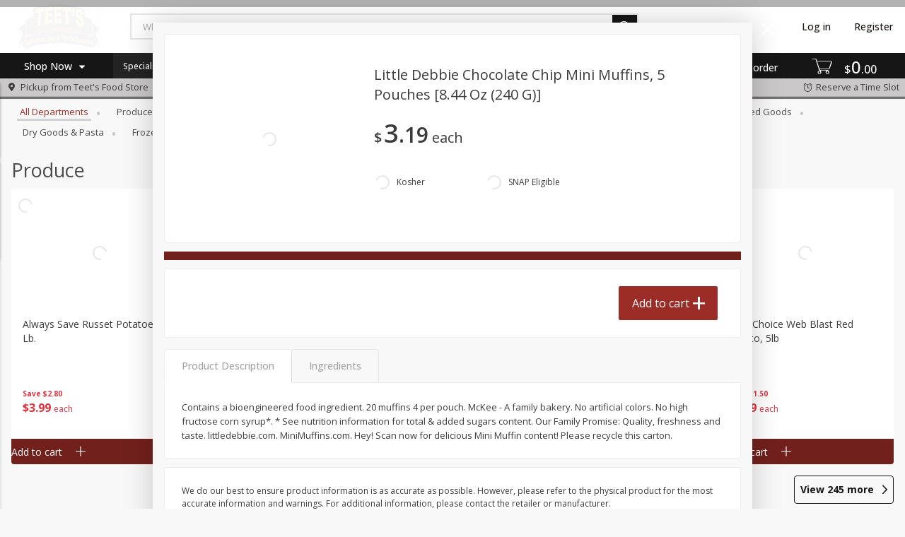

--- FILE ---
content_type: text/css
request_url: https://pickup.teetsfoodstore.com/assets/styles/flat-ce97da56b7ff71b6f5522e46494f89c3.css
body_size: 715917
content:
@charset "UTF-8";
/*** START app/styles/app.scss ***/
/*****************************/
/*! main app container file  */
/*****************************/
/*** START app/styles/site-utilities.scss ***/
/*** END app/styles/site-utilities.scss ***/
/*** START app/styles/site-color-functions.scss ***/
/* Math functions */
/*** END app/styles/site-color-functions.scss ***/
/*** START app/styles/site-colors.scss ***/
/*** END app/styles/site-colors.scss ***/
/*** START app/styles/site-fonts.scss ***/
@import url("https://fonts.googleapis.com/css?family=Open+Sans:700,600,500,400,300,100");
/*** END app/styles/site-fonts.scss ***/
/*** START app/styles/site-settings.scss ***/
/*** END app/styles/site-settings.scss ***/
/*** START app/styles/site-custom.scss ***/
/********************************************/
/*! all custom variables used are set here  */
/********************************************/
/*** END app/styles/site-custom.scss ***/
/*** START app/styles/fontello/_fontello.scss ***/
@font-face { font-family: 'fontello'; src: url("../font/fontello-4ff4201117fc17bf681374db2881396b.eot?87152167"); src: url("../font/fontello-4ff4201117fc17bf681374db2881396b.eot?87152167#iefix") format("embedded-opentype"), url("../font/fontello-7e62f044a527a7d5cac950cd2b178b2d.woff2?87152167") format("woff2"), url("../font/fontello-c1aed57017f4f836361d1e23032a5542.woff?87152167") format("woff"), url("../font/fontello-2447aacacbf4882eb68deefbeaeb95c2.ttf?87152167") format("truetype"), url("../font/fontello-7555b424c5ced87f58c91ca82298a539.svg?87152167#fontello") format("svg"); font-weight: normal; font-style: normal; }

/* Chrome hack: SVG is rendered more smooth in Windozze. 100% magic, uncomment if you need it. */
/* Note, that will break hinting! In other OS-es font will be not as sharp as it could be */
/*
@media screen and (-webkit-min-device-pixel-ratio:0) {
@font-face {
font-family: 'fontello';
src: url('../font/fontello-7555b424c5ced87f58c91ca82298a539.svg?87152167#fontello') format('svg');
}
}
*/
[class^="noq-icon-"]:before, [class^="noq-icon-"].noq-icon-right-open-big-after:after, [class*=" noq-icon-"]:before, [class*=" noq-icon-"].noq-icon-right-open-big-after:after { font-family: "fontello"; font-style: normal; font-weight: normal; speak: never; display: inline-block; text-decoration: inherit; width: 1em; margin-right: .2em; text-align: center; /* opacity: .8; */ /* For safety - reset parent styles, that can break glyph codes*/ font-variant: normal; text-transform: none; /* fix buttons height, for twitter bootstrap */ line-height: 1em; /* Animation center compensation - margins should be symmetric */ /* remove if not needed */ margin-left: .2em; /* you can be more comfortable with increased icons size */ /* font-size: 120%; */ /* Font smoothing. That was taken from TWBS */ -webkit-font-smoothing: antialiased; -moz-osx-font-smoothing: grayscale; /* Uncomment for 3D effect */ /* text-shadow: 1px 1px 1px rgba(127, 127, 127, 0.3); */ }

.noq-icon-calendar:before, .noq-icon-calendar.noq-icon-right-open-big-after:after { content: '\23'; }

/* '#' */
.noq-icon-specials:before, .noq-icon-specials.noq-icon-right-open-big-after:after { content: '\24'; }

/* '$' */
.noq-icon-increase:before, .noq-icon-increase.noq-icon-right-open-big-after:after { content: '\2b'; }

/* '+' */
.noq-icon-decrease:before, .noq-icon-decrease.noq-icon-right-open-big-after:after { content: '\2d'; }

/* '-' */
.noq-icon-left-open-big:before, .noq-icon-left-open-big.noq-icon-right-open-big-after:after { content: '\3c'; }

/* '<' */
.noq-icon-shopping-list:before, .noq-icon-shopping-list.noq-icon-right-open-big-after:after { content: '\3d'; }

/* '=' */
.noq-icon-right-open-big:before, .noq-icon-right-open-big.noq-icon-right-open-big-after:after { content: '\3e'; }

/* '>' */
.noq-icon-google-plus:before, .noq-icon-google-plus.noq-icon-right-open-big-after:after { content: '\47'; }

/* 'G' */
.noq-icon-weighted:before, .noq-icon-weighted.noq-icon-right-open-big-after:after { content: '\4b'; }

/* 'K' */
.noq-icon-cc-visa:before, .noq-icon-cc-visa.noq-icon-right-open-big-after:after { content: '\56'; }

/* 'V' */
.noq-icon-facebook:before, .noq-icon-facebook.noq-icon-right-open-big-after:after { content: '\66'; }

/* 'f' */
.noq-icon-pinterest:before, .noq-icon-pinterest.noq-icon-right-open-big-after:after { content: '\70'; }

/* 'p' */
.noq-icon-close-thin:before, .noq-icon-close-thin.noq-icon-right-open-big-after:after { content: '\d7'; }

/* '×' */
.noq-icon-previous:before, .noq-icon-previous.noq-icon-right-open-big-after:after { content: '\02c2'; }

/* '˂' */
.noq-icon-next:before, .noq-icon-next.noq-icon-right-open-big-after:after { content: '\02c3'; }

/* '˃' */
.noq-icon-up:before, .noq-icon-up.noq-icon-right-open-big-after:after { content: '\02c4'; }

/* '˄' */
.noq-icon-down:before, .noq-icon-down.noq-icon-right-open-big-after:after { content: '\02c5'; }

/* '˅' */
.noq-icon-about-us:before, .noq-icon-about-us.noq-icon-right-open-big-after:after { content: '\10db'; }

/* 'მ' */
.noq-icon-circle-thin:before, .noq-icon-circle-thin.noq-icon-right-open-big-after:after { content: '\20dd'; }

/* '⃝' */
.noq-icon-delete:before, .noq-icon-delete.noq-icon-right-open-big-after:after { content: '\20e3'; }

/* '⃣' */
.noq-icon-my-pantry:before, .noq-icon-my-pantry.noq-icon-right-open-big-after:after { content: '\2117'; }

/* '℗' */
.noq-icon-download:before, .noq-icon-download.noq-icon-right-open-big-after:after { content: '\2193'; }

/* '↓' */
.noq-icon-pickup:before, .noq-icon-pickup.noq-icon-right-open-big-after:after { content: '\21b7'; }

/* '↷' */
.noq-icon-refresh:before, .noq-icon-refresh.noq-icon-right-open-big-after:after { content: '\21bb'; }

/* '↻' */
.noq-icon-logout:before, .noq-icon-logout.noq-icon-right-open-big-after:after { content: '\21e5'; }

/* '⇥' */
.noq-icon-cc-mastercard:before, .noq-icon-cc-mastercard.noq-icon-right-open-big-after:after { content: '\221e'; }

/* '∞' */
.noq-icon-menu:before, .noq-icon-menu.noq-icon-right-open-big-after:after { content: '\2261'; }

/* '≡' */
.noq-icon-categories-menu:before, .noq-icon-categories-menu.noq-icon-right-open-big-after:after { content: '\2263'; }

/* '≣' */
.noq-icon-delivery:before, .noq-icon-delivery.noq-icon-right-open-big-after:after { content: '\228f'; }

/* '⊏' */
.noq-icon-shipping:before, .noq-icon-shipping.noq-icon-right-open-big-after:after { content: '\2293'; }

/* '⊓' */
.noq-icon-decrease-circle:before, .noq-icon-decrease-circle.noq-icon-right-open-big-after:after { content: '\229d'; }

/* '⊝' */
.noq-icon-shopping-bag:before, .noq-icon-shopping-bag.noq-icon-right-open-big-after:after { content: '\229e'; }

/* '⊞' */
.noq-icon-cart:before, .noq-icon-cart.noq-icon-right-open-big-after:after { content: '\22e3'; }

/* '⋣' */
.noq-icon-shoppingcart:before, .noq-icon-shoppingcart.noq-icon-right-open-big-after:after { content: '\22e4'; }

/* '⋤' */
.noq-icon-cart-wire:before, .noq-icon-cart-wire.noq-icon-right-open-big-after:after { content: '\22e5'; }

/* '⋥' */
.noq-icon-home:before, .noq-icon-home.noq-icon-right-open-big-after:after { content: '\2302'; }

/* '⌂' */
.noq-icon-chevron-up:before, .noq-icon-chevron-up.noq-icon-right-open-big-after:after { content: '\2303'; }

/* '⌃' */
.noq-icon-landingbriefcase:before, .noq-icon-landingbriefcase.noq-icon-right-open-big-after:after { content: '\2311'; }

/* '⌑' */
.noq-icon-padlock:before, .noq-icon-padlock.noq-icon-right-open-big-after:after { content: '\2318'; }

/* '⌘' */
.noq-icon-clearcart:before, .noq-icon-clearcart.noq-icon-right-open-big-after:after { content: '\2327'; }

/* '⌧' */
.noq-icon-phone:before, .noq-icon-phone.noq-icon-right-open-big-after:after { content: '\233d'; }

/* '⌽' */
.noq-icon-help:before, .noq-icon-help.noq-icon-right-open-big-after:after { content: '\2370'; }

/* '⍰' */
.noq-icon-past-orders:before, .noq-icon-past-orders.noq-icon-right-open-big-after:after { content: '\238b'; }

/* '⎋' */
.noq-icon-shopping-list-tick:before, .noq-icon-shopping-list-tick.noq-icon-right-open-big-after:after { content: '\2397'; }

/* '⎗' */
.noq-icon-shopping-list-add:before, .noq-icon-shopping-list-add.noq-icon-right-open-big-after:after { content: '\2398'; }

/* '⎘' */
.noq-icon-youtube:before, .noq-icon-youtube.noq-icon-right-open-big-after:after { content: '\239a'; }

/* '⎚' */
.noq-icon-cancel-circled:before, .noq-icon-cancel-circled.noq-icon-right-open-big-after:after { content: '\24e7'; }

/* 'ⓧ' */
.noq-icon-deliver:before, .noq-icon-deliver.noq-icon-right-open-big-after:after { content: '\25a0'; }

/* '■' */
.noq-icon-check-empty:before, .noq-icon-check-empty.noq-icon-right-open-big-after:after { content: '\25a2'; }

/* '▢' */
.noq-icon-credit-card:before, .noq-icon-credit-card.noq-icon-right-open-big-after:after { content: '\25ad'; }

/* '▭' */
.noq-icon-terms:before, .noq-icon-terms.noq-icon-right-open-big-after:after { content: '\25af'; }

/* '▯' */
.noq-icon-up-dir:before, .noq-icon-up-dir.noq-icon-right-open-big-after:after { content: '\25b4'; }

/* '▴' */
.noq-icon-right-dir:before, .noq-icon-right-dir.noq-icon-right-open-big-after:after { content: '\25b8'; }

/* '▸' */
.noq-icon-down-dir:before, .noq-icon-down-dir.noq-icon-right-open-big-after:after { content: '\25be'; }

/* '▾' */
.noq-icon-spinner:before, .noq-icon-spinner.noq-icon-right-open-big-after:after { content: '\25cc'; }

/* '◌' */
.noq-icon-circle:before, .shopping-list-item__select > label:before, .noq-icon-circle.noq-icon-right-open-big-after:after, .shopping-list-item__select > label.noq-icon-right-open-big-after:after, .recurring-order-item__select > label:before, .recurring-order-item__select > label.noq-icon-right-open-big-after:after { content: '\25cf'; }

/* '●' */
.noq-icon-instagram:before, .noq-icon-instagram.noq-icon-right-open-big-after:after { content: '\25d9'; }

/* '◙' */
.noq-icon-star:before, .noq-icon-star.noq-icon-right-open-big-after:after { content: '\2605'; }

/* '★' */
.noq-icon-phone-1:before, .noq-icon-phone-1.noq-icon-right-open-big-after:after { content: '\260e'; }

/* '☎' */
.noq-icon-fancy-check:before, .noq-icon-fancy-check.noq-icon-right-open-big-after:after { content: '\2611'; }

/* '☑' */
.noq-icon-account:before, .noq-icon-account.noq-icon-right-open-big-after:after { content: '\263a'; }

/* '☺' */
.noq-icon-fullname:before, .noq-icon-fullname.noq-icon-right-open-big-after:after { content: '\263b'; }

/* '☻' */
.noq-icon-landingscissors:before, .noq-icon-landingscissors.noq-icon-right-open-big-after:after { content: '\2702'; }

/* '✂' */
.noq-icon-scissors:before, .noq-icon-scissors.noq-icon-right-open-big-after:after { content: '\2704'; }

/* '✄' */
.noq-icon-ok-filled:before, .shopping-list-item__select > input[type="checkbox"]:checked ~ label:before, .noq-icon-ok-filled.noq-icon-right-open-big-after:after, .shopping-list-item__select > input[type="checkbox"]:checked ~ label.noq-icon-right-open-big-after:after, .recurring-order-item__select > input[type="checkbox"]:checked ~ label:before, .recurring-order-item__select > input[type="checkbox"]:checked ~ label.noq-icon-right-open-big-after:after { content: '\2705'; }

/* '✅' */
.noq-icon-envelope:before, .noq-icon-envelope.noq-icon-right-open-big-after:after { content: '\2709'; }

/* '✉' */
.noq-icon-edit:before, .noq-icon-edit.noq-icon-right-open-big-after:after { content: '\270e'; }

/* '✎' */
.noq-icon-ok:before, .noq-icon-ok.noq-icon-right-open-big-after:after { content: '\2713'; }

/* '✓' */
.noq-icon-check:before, .noq-icon-check.noq-icon-right-open-big-after:after { content: '\2714'; }

/* '✔' */
.noq-icon-cancel:before, .noq-icon-cancel.noq-icon-right-open-big-after:after { content: '\2716'; }

/* '✖' */
.noq-icon-star-wire:before, .noq-icon-star-wire.noq-icon-right-open-big-after:after { content: '\2729'; }

/* '✩' */
.noq-icon-select-timeslot:before, .noq-icon-select-timeslot.noq-icon-right-open-big-after:after { content: '\27f3'; }

/* '⟳' */
.noq-icon-more:before, .noq-icon-more.noq-icon-right-open-big-after:after { content: '\2807'; }

/* '⠇' */
.noq-icon-search-1:before, .noq-icon-search-1.noq-icon-right-open-big-after:after { content: '\29c2'; }

/* '⧂' */
.noq-icon-search:before, .noq-icon-search.noq-icon-right-open-big-after:after { content: '\29c3'; }

/* '⧃' */
.noq-icon-increase-circle:before, .noq-icon-increase-circle.noq-icon-right-open-big-after:after { content: '\2a01'; }

/* '⨁' */
.noq-icon-twitter:before, .noq-icon-twitter.noq-icon-right-open-big-after:after { content: '\2fab'; }

/* '⾫' */
.noq-icon-cw:before, .noq-icon-cw.noq-icon-right-open-big-after:after { content: '\e800'; }

/* '' */
.noq-icon-right-bold:before, .noq-icon-right-bold.noq-icon-right-open-big-after:after { content: '\e801'; }

/* '' */
.noq-icon-left-bold:before, .noq-icon-left-bold.noq-icon-right-open-big-after:after { content: '\e802'; }

/* '' */
.noq-icon-ok-circled:before, .noq-icon-ok-circled.noq-icon-right-open-big-after:after { content: '\e803'; }

/* '' */
.noq-icon-dish:before, .noq-icon-dish.noq-icon-right-open-big-after:after { content: '\e804'; }

/* '' */
.noq-icon-hamburger:before, .noq-icon-hamburger.noq-icon-right-open-big-after:after { content: '\e805'; }

/* '' */
.noq-icon-cup:before, .noq-icon-cup.noq-icon-right-open-big-after:after { content: '\e806'; }

/* '' */
.noq-icon-sandwich:before, .noq-icon-sandwich.noq-icon-right-open-big-after:after { content: '\e807'; }

/* '' */
.noq-icon-heart-empty:before, .noq-icon-heart-empty.noq-icon-right-open-big-after:after { content: '\e808'; }

/* '' */
.noq-icon-heart:before, .noq-icon-heart.noq-icon-right-open-big-after:after { content: '\e809'; }

/* '' */
.noq-icon-play-circled:before, .noq-icon-play-circled.noq-icon-right-open-big-after:after { content: '\e80a'; }

/* '' */
.noq-icon-barcode-reader:before, .noq-icon-barcode-reader.noq-icon-right-open-big-after:after { content: '\e80b'; }

/* '' */
.noq-icon-fuel:before, .noq-icon-fuel.noq-icon-right-open-big-after:after { content: '\e80c'; }

/* '' */
.noq-icon-grocery-store:before, .noq-icon-grocery-store.noq-icon-right-open-big-after:after { content: '\e81e'; }

/* '' */
.noq-icon-taco:before, .noq-icon-taco.noq-icon-right-open-big-after:after { content: '\e821'; }

/* '' */
.noq-icon-fish:before, .noq-icon-fish.noq-icon-right-open-big-after:after { content: '\e823'; }

/* '' */
.noq-icon-oven:before, .noq-icon-oven.noq-icon-right-open-big-after:after { content: '\e83b'; }

/* '' */
.noq-icon-wisk_mixing_bowl_mixer:before, .noq-icon-wisk_mixing_bowl_mixer.noq-icon-right-open-big-after:after { content: '\e83c'; }

/* '' */
.noq-icon-chef:before, .noq-icon-chef.noq-icon-right-open-big-after:after { content: '\e83d'; }

/* '' */
.noq-icon-bbq:before, .noq-icon-bbq.noq-icon-right-open-big-after:after { content: '\e844'; }

/* '' */
.noq-icon-custom-cakes:before, .noq-icon-custom-cakes.noq-icon-right-open-big-after:after { content: '\e845'; }

/* '' */
.noq-icon-gift-basket:before, .noq-icon-gift-basket.noq-icon-right-open-big-after:after { content: '\e846'; }

/* '' */
.noq-icon-flowers:before, .noq-icon-flowers.noq-icon-right-open-big-after:after { content: '\e847'; }

/* '' */
.noq-icon-faq:before, .noq-icon-faq.noq-icon-right-open-big-after:after { content: '\e848'; }

/* '' */
.noq-icon-food-cloche:before, .noq-icon-food-cloche.noq-icon-right-open-big-after:after { content: '\e873'; }

/* '' */
.noq-icon-store:before, .noq-icon-store.noq-icon-right-open-big-after:after { content: '\e87d'; }

/* '' */
.noq-icon-eg-ads:before, .noq-icon-eg-ads.noq-icon-right-open-big-after:after { content: '\e884'; }

/* '' */
.noq-icon-eg-browse:before, .noq-icon-eg-browse.noq-icon-right-open-big-after:after { content: '\e885'; }

/* '' */
.noq-icon-eg-rewards:before, .noq-icon-eg-rewards.noq-icon-right-open-big-after:after { content: '\e886'; }

/* '' */
.noq-icon-eg-specials:before, .noq-icon-eg-specials.noq-icon-right-open-big-after:after { content: '\e887'; }

/* '' */
.noq-icon-eg-coupons:before, .noq-icon-eg-coupons.noq-icon-right-open-big-after:after { content: '\e888'; }

/* '' */
.noq-icon-location:before, .noq-icon-location.noq-icon-right-open-big-after:after { content: '\f031'; }

/* '' */
.noq-icon-filter:before, .noq-icon-filter.noq-icon-right-open-big-after:after { content: '\f0b0'; }

/* '' */
.noq-icon-coffee:before, .noq-icon-coffee.noq-icon-right-open-big-after:after { content: '\f0f4'; }

/* '' */
.noq-icon-calendar-empty:before, .noq-icon-calendar-empty.noq-icon-right-open-big-after:after { content: '\f133'; }

/* '' */
.noq-icon-ship:before, .noq-icon-ship.noq-icon-right-open-big-after:after { content: '\f21a'; }

/* '' */
.noq-icon-in-store:before, .noq-icon-in-store.noq-icon-right-open-big-after:after { content: '\f291'; }

/* '' */
.noq-icon-dollar:before, .noq-icon-dollar.noq-icon-right-open-big-after:after { content: '\fe69'; }

/* '﹩' */
.noq-icon-alcohol:before, .noq-icon-alcohol.noq-icon-right-open-big-after:after { content: '🍷'; }

/* '\1f377' */
/*** END app/styles/fontello/_fontello.scss ***/
/*** START app/styles/fontello/fontello_overrides.scss ***/
.noq-icon, .shopping-list-item__select > input[type="checkbox"]:checked ~ label, .shopping-list-item__select > label, .recurring-order-item__select > input[type="checkbox"]:checked ~ label, .recurring-order-item__select > label { font-family: "fontello"; font-style: normal; font-weight: normal; speak: never; display: inline-block; text-decoration: inherit; width: 1em; margin-right: .2em; text-align: center; /* Reset text quirks */ font-variant: normal; text-transform: none; /* Normalize box sizing */ line-height: 1em; margin-left: .2em; /* Font rendering smoothing */ -webkit-font-smoothing: antialiased; -moz-osx-font-smoothing: grayscale; }

.noq-icon-in-store::before, .noq-icon-in-store.noq-icon-right-open-big-after:after { font-size: 95%; }

/*** END app/styles/fontello/fontello_overrides.scss ***/
/*** START app/styles/animations.scss ***/
/*** START bower_components/animate.css-scss/_properties.scss ***/
/*** END bower_components/animate.css-scss/_properties.scss ***/
/*** START bower_components/animate.css-scss/_attention-seekers/_pulse.scss ***/
@-webkit-keyframes pulse { 0% { -webkit-transform: scale(1);
    -moz-transform: scale(1);
    -ms-transform: scale(1);
    -o-transform: scale(1);
    transform: scale(1); }
  50% { -webkit-transform: scale(1.1);
    -moz-transform: scale(1.1);
    -ms-transform: scale(1.1);
    -o-transform: scale(1.1);
    transform: scale(1.1); }
  100% { -webkit-transform: scale(1);
    -moz-transform: scale(1);
    -ms-transform: scale(1);
    -o-transform: scale(1);
    transform: scale(1); } }

@-moz-keyframes pulse { 0% { -webkit-transform: scale(1);
    -moz-transform: scale(1);
    -ms-transform: scale(1);
    -o-transform: scale(1);
    transform: scale(1); }
  50% { -webkit-transform: scale(1.1);
    -moz-transform: scale(1.1);
    -ms-transform: scale(1.1);
    -o-transform: scale(1.1);
    transform: scale(1.1); }
  100% { -webkit-transform: scale(1);
    -moz-transform: scale(1);
    -ms-transform: scale(1);
    -o-transform: scale(1);
    transform: scale(1); } }

@-ms-keyframes pulse { 0% { -webkit-transform: scale(1); -moz-transform: scale(1); -ms-transform: scale(1); -o-transform: scale(1); transform: scale(1); }
  50% { -webkit-transform: scale(1.1); -moz-transform: scale(1.1); -ms-transform: scale(1.1); -o-transform: scale(1.1); transform: scale(1.1); }
  100% { -webkit-transform: scale(1); -moz-transform: scale(1); -ms-transform: scale(1); -o-transform: scale(1); transform: scale(1); } }

@-o-keyframes pulse { 0% { -webkit-transform: scale(1);
    -moz-transform: scale(1);
    -ms-transform: scale(1);
    -o-transform: scale(1);
    transform: scale(1); }
  50% { -webkit-transform: scale(1.1);
    -moz-transform: scale(1.1);
    -ms-transform: scale(1.1);
    -o-transform: scale(1.1);
    transform: scale(1.1); }
  100% { -webkit-transform: scale(1);
    -moz-transform: scale(1);
    -ms-transform: scale(1);
    -o-transform: scale(1);
    transform: scale(1); } }

@keyframes pulse { 0% { -webkit-transform: scale(1);
    -moz-transform: scale(1);
    -ms-transform: scale(1);
    -o-transform: scale(1);
    transform: scale(1); }
  50% { -webkit-transform: scale(1.1);
    -moz-transform: scale(1.1);
    -ms-transform: scale(1.1);
    -o-transform: scale(1.1);
    transform: scale(1.1); }
  100% { -webkit-transform: scale(1);
    -moz-transform: scale(1);
    -ms-transform: scale(1);
    -o-transform: scale(1);
    transform: scale(1); } }

/*** END bower_components/animate.css-scss/_attention-seekers/_pulse.scss ***/
/*** START bower_components/animate.css-scss/_fading-entrances/_fadeIn.scss ***/
@-webkit-keyframes fadeIn { 0% { opacity: 0; }
  100% { opacity: 1; } }

@-moz-keyframes fadeIn { 0% { opacity: 0; }
  100% { opacity: 1; } }

@-ms-keyframes fadeIn { 0% { opacity: 0; }
  100% { opacity: 1; } }

@-o-keyframes fadeIn { 0% { opacity: 0; }
  100% { opacity: 1; } }

@keyframes fadeIn { 0% { opacity: 0; }
  100% { opacity: 1; } }

/*** END bower_components/animate.css-scss/_fading-entrances/_fadeIn.scss ***/
/*** START bower_components/animate.css-scss/_sliding-entrances/_slideInLeft.scss ***/
@-webkit-keyframes slideInLeft { 0% { opacity: 0;
    -webkit-transform: translateX(-2000px);
    -moz-transform: translateX(-2000px);
    -ms-transform: translateX(-2000px);
    -o-transform: translateX(-2000px);
    transform: translateX(-2000px); }
  100% { opacity: 1;
    -webkit-transform: translateX(0);
    -moz-transform: translateX(0);
    -ms-transform: translateX(0);
    -o-transform: translateX(0);
    transform: translateX(0); } }

@-moz-keyframes slideInLeft { 0% { opacity: 0;
    -webkit-transform: translateX(-2000px);
    -moz-transform: translateX(-2000px);
    -ms-transform: translateX(-2000px);
    -o-transform: translateX(-2000px);
    transform: translateX(-2000px); }
  100% { opacity: 1;
    -webkit-transform: translateX(0);
    -moz-transform: translateX(0);
    -ms-transform: translateX(0);
    -o-transform: translateX(0);
    transform: translateX(0); } }

@-ms-keyframes slideInLeft { 0% { opacity: 0; -webkit-transform: translateX(-2000px); -moz-transform: translateX(-2000px); -ms-transform: translateX(-2000px); -o-transform: translateX(-2000px); transform: translateX(-2000px); }
  100% { opacity: 1; -webkit-transform: translateX(0); -moz-transform: translateX(0); -ms-transform: translateX(0); -o-transform: translateX(0); transform: translateX(0); } }

@-o-keyframes slideInLeft { 0% { opacity: 0;
    -webkit-transform: translateX(-2000px);
    -moz-transform: translateX(-2000px);
    -ms-transform: translateX(-2000px);
    -o-transform: translateX(-2000px);
    transform: translateX(-2000px); }
  100% { opacity: 1;
    -webkit-transform: translateX(0);
    -moz-transform: translateX(0);
    -ms-transform: translateX(0);
    -o-transform: translateX(0);
    transform: translateX(0); } }

@keyframes slideInLeft { 0% { opacity: 0;
    -webkit-transform: translateX(-2000px);
    -moz-transform: translateX(-2000px);
    -ms-transform: translateX(-2000px);
    -o-transform: translateX(-2000px);
    transform: translateX(-2000px); }
  100% { opacity: 1;
    -webkit-transform: translateX(0);
    -moz-transform: translateX(0);
    -ms-transform: translateX(0);
    -o-transform: translateX(0);
    transform: translateX(0); } }

/*** END bower_components/animate.css-scss/_sliding-entrances/_slideInLeft.scss ***/
/*** START bower_components/animate.css-scss/_sliding-exits/_slideOutLeft.scss ***/
@-webkit-keyframes slideOutLeft { 0% { -webkit-transform: translateX(0);
    -moz-transform: translateX(0);
    -ms-transform: translateX(0);
    -o-transform: translateX(0);
    transform: translateX(0); }
  100% { opacity: 0;
    -webkit-transform: translateX(-2000px);
    -moz-transform: translateX(-2000px);
    -ms-transform: translateX(-2000px);
    -o-transform: translateX(-2000px);
    transform: translateX(-2000px); } }

@-moz-keyframes slideOutLeft { 0% { -webkit-transform: translateX(0);
    -moz-transform: translateX(0);
    -ms-transform: translateX(0);
    -o-transform: translateX(0);
    transform: translateX(0); }
  100% { opacity: 0;
    -webkit-transform: translateX(-2000px);
    -moz-transform: translateX(-2000px);
    -ms-transform: translateX(-2000px);
    -o-transform: translateX(-2000px);
    transform: translateX(-2000px); } }

@-ms-keyframes slideOutLeft { 0% { -webkit-transform: translateX(0); -moz-transform: translateX(0); -ms-transform: translateX(0); -o-transform: translateX(0); transform: translateX(0); }
  100% { opacity: 0; -webkit-transform: translateX(-2000px); -moz-transform: translateX(-2000px); -ms-transform: translateX(-2000px); -o-transform: translateX(-2000px); transform: translateX(-2000px); } }

@-o-keyframes slideOutLeft { 0% { -webkit-transform: translateX(0);
    -moz-transform: translateX(0);
    -ms-transform: translateX(0);
    -o-transform: translateX(0);
    transform: translateX(0); }
  100% { opacity: 0;
    -webkit-transform: translateX(-2000px);
    -moz-transform: translateX(-2000px);
    -ms-transform: translateX(-2000px);
    -o-transform: translateX(-2000px);
    transform: translateX(-2000px); } }

@keyframes slideOutLeft { 0% { -webkit-transform: translateX(0);
    -moz-transform: translateX(0);
    -ms-transform: translateX(0);
    -o-transform: translateX(0);
    transform: translateX(0); }
  100% { opacity: 0;
    -webkit-transform: translateX(-2000px);
    -moz-transform: translateX(-2000px);
    -ms-transform: translateX(-2000px);
    -o-transform: translateX(-2000px);
    transform: translateX(-2000px); } }

/*** END bower_components/animate.css-scss/_sliding-exits/_slideOutLeft.scss ***/
/*** END app/styles/animations.scss ***/
/*** START bower_components/SassyLists/dist/_SassyLists.scss ***/
/*** END bower_components/SassyLists/dist/_SassyLists.scss ***/
/*** START bower_components/bourbon/app/assets/stylesheets/settings/_prefixer.scss ***/
/*** END bower_components/bourbon/app/assets/stylesheets/settings/_prefixer.scss ***/
/*** START bower_components/bourbon/app/assets/stylesheets/addons/_prefixer.scss ***/
/*** END bower_components/bourbon/app/assets/stylesheets/addons/_prefixer.scss ***/
/*** START bower_components/bourbon/app/assets/stylesheets/css3/_transition.scss ***/
/*** END bower_components/bourbon/app/assets/stylesheets/css3/_transition.scss ***/
/*** START bower_components/bourbon/app/assets/stylesheets/css3/_animation.scss ***/
/*** END bower_components/bourbon/app/assets/stylesheets/css3/_animation.scss ***/
/*** START bower_components/bourbon/app/assets/stylesheets/css3/_linear-gradient.scss ***/
/*** END bower_components/bourbon/app/assets/stylesheets/css3/_linear-gradient.scss ***/
/*** START app/styles/site-reset.scss ***/
/*
Reset rules for cross-browser consistency
Adapted from http://meyerweb.com/eric/tools/css/reset/
v2.0 | 20110126
License: none (public domain)
*/
html, body, button, div, span, applet, object, iframe, h1, h2, h3, h4, h5, h6, p, blockquote, pre, a, abbr, acronym, address, big, cite, code, del, dfn, em, img, ins, kbd, q, s, samp, small, strike, strong, sub, sup, tt, var, b, u, i, center, dl, dt, dd, ol, ul, li, fieldset, form, label, legend, table, tbody, tfoot, thead, tr, th, td article, aside, canvas, caption, details, embed, figure, figcaption, footer, header, hgroup, menu, nav, output, ruby, section, summary, time, mark, audio, video, input, textarea { margin: 0; padding: 0; border: 0; font-size: 100%; font: inherit; vertical-align: baseline; box-sizing: border-box; }

/* HTML5 display-role reset for older browsers */
article, aside, details, figcaption, figure, footer, header, hgroup, menu, nav, section { display: block; }

body { background: #F8F8F8; line-height: 1.5; -webkit-font-smoothing: antialiased; -moz-osx-font-smoothing: grayscale; }

sup { vertical-align: super; font-size: smaller; }

blockquote, q { quotes: none; }

blockquote:before, blockquote.noq-icon-right-open-big-after:after, blockquote:after, q:before, q.noq-icon-right-open-big-after:after, q:after { content: ''; content: none; }

table { border-collapse: collapse; border-spacing: 0; }

table, tbody, tfoot, thead, tr, th, td { vertical-align: middle; text-align: left; }

/*** END app/styles/site-reset.scss ***/
/*** START app/styles/site-common.scss ***/
html { overflow-y: clip; overflow-x: hidden; }

body { font-family: "Open Sans", sans-serif; text-rendering: optimizeLegibility; color: #3c3b3b; line-height: 1.5; }

button, a:focus { outline: none; }

.link { color: #9b2c26; text-decoration: underline; }

.link:focus, .link:active { color: #9b2c26; }

.link:hover { color: #621c18; }

html.touch .hide-for-no-touch { display: inherit !important; }

html.touch .show-for-no-touch { display: none !important; }

html.no-touch .hide-for-no-touch { display: none !important; }

html.no-touch .show-for-no-touch { display: inherit !important; }

h1, h2, h3, h4, h5, h6 { line-height: 1.4; margin-bottom: 0.5rem; margin-top: 0.2rem; text-rendering: geometricPrecision; }

@media only screen and (max-width: 62.5rem) { h1 { font-size: 2.125rem; } h2 { font-size: 1.6875rem; } h3 { font-size: 1.375rem; } h4 { font-size: 1.125rem; } h5 { font-size: 1.125rem; } h6 { font-size: 1rem; } }

@media only screen and (min-width: 62.5625rem) { h1 { font-size: 2.75rem; } h2 { font-size: 2.3125rem; } h3 { font-size: 1.6875rem; } h4 { font-size: 1.4375rem; } h5 { font-size: 1.125rem; } h6 { font-size: 1rem; } }

h1.noq-page-title { max-width: 60rem; font-weight: 700; padding-left: 5%; padding-right: 5%; margin: 2% auto 2%; color: #64AA5D; }

p { line-height: 1.6; margin-bottom: 1.25rem; text-rendering: optimizeLegibility; }

p aside { font-size: 0.875rem; line-height: 1.35; font-style: italic; }

ul, ol, dl { line-height: 1.6; list-style-position: outside; margin-bottom: 1.25rem; margin-left: 1.1rem; }

a { color: #4c4b4b; line-height: inherit; text-decoration: none; cursor: pointer; }

a.link { color: #9b2c26; text-decoration: underline; }

.antialiased, .antialiased * { text-rendering: geometricPrecision; -webkit-font-smoothing: antialiased; }

section.noq .tooltip, section.noq .tt-menu, section.noq-product .tooltip, section.noq-product .tt-menu { border: 1px solid rgba(0, 0, 0, 0.1); transition: opacity 0.2s !important; }

section.noq .noq-mobile-title a, section.noq-product .noq-mobile-title a { text-decoration: none; }

.hide { display: none; }

.has-tooltip { cursor: pointer; }

.noq-info-body { padding: 0 5%; background-color: white; }

.noq-info-body:before, .noq-info-body:after { content: " "; display: table; }

.noq-info-body:after { clear: both; }

@media only screen and (min-width: 62.5625rem) { .noq-info-body { padding: 5%; position: relative; max-width: 60rem; margin: 0 auto 2rem; border: #FFF; } }

@media only screen and (max-width: 75rem) { .ember-application:has(header.new-site-header) #application__container { margin-top: calc(var(--app-header-height) + var(--app-fulfillment-header-height, 0px)); height: calc(100dvh - var(--app-header-height)); padding-bottom: 3.125rem; } }

@media only screen and (min-width: 75.0625rem) { .ember-application:has(header.new-site-header) #application__container { margin-top: calc(var(--app-header-height) + var(--app-fulfillment-header-height, 0px)); height: calc(100dvh - var(--app-header-height)); } }

#application__container { overflow-y: scroll; overflow-x: clip; }

#application__container.invisible { visibility: hidden; opacity: 0; }

.application__loading-container { position: fixed; left: 50vw; top: 50vh; transform: translateX(-50%) translateY(-50%); }

.application__loading-container .noq-loading-panel { position: relative; left: 0; transform: none; }

.custom-page { background-color: white; margin-bottom: 6.25rem; }

.custom-page:before, .custom-page:after { content: " "; display: table; }

.custom-page:after { clear: both; }

.custom-page iframe.youtube-embed { width: 100%; height: auto; }

.custom-page .custom-page__title { font-size: 2rem; }

.custom-page #flipp-container aside { max-height: calc(100vh - 8rem) !important; }

@media only screen and (min-width: 75.0625rem) { .custom-page #flipp-container aside { max-height: none !important; } }

@media only screen and (max-width: 62.5rem) { .custom-page { padding: 0 5% 2rem; padding-top: 0.75rem; min-height: calc(100dvh - 5.625rem); } }

@media only screen and (min-width: 62.5625rem) { .custom-page { position: relative; min-height: calc(100dvh - 6.9375rem); max-width: 60rem; margin: 0 auto; padding: 1.5rem 2.5rem 2rem; } }

@media only screen and (min-width: 75.0625rem) { .custom-page { padding: 1.5rem 3.75rem 2rem; } }

.custom-page .custom-page__continue-shopping-button { margin-top: 2.5rem; display: inline-block; }

.custom-page .custom-page__continue-shopping-button::before, .custom-page .custom-page__continue-shopping-button.noq-icon-right-open-big-after:after { content: '<'; font-family: 'fontello'; margin-right: 0.5rem; }

section.noq { position: relative; }

section.noq table { width: 100%; }

section.noq a.hide { display: none; }

.noq-lockscroll { overflow: hidden; }

.noq-lockscroll body { overflow: hidden; }

.x-select-auto-width { -webkit-transition: width 0.1s ease; -moz-transition: width 0.1s ease; transition: width 0.1s ease; }

.panel { background: #f8f8f8; border: 1px solid rgba(0, 0, 0, 0.02); }

@media only screen and (max-width: 62.5rem) { .panel { padding: 0.75rem; } }

@media only screen and (min-width: 62.5625rem) { .panel { padding: 3.125rem; } }

.panel-light { background: white; }

.panel-message { background: #fdfadb; border: 1px solid #ffd220; box-shadow: 0 0 0 1px white inset; padding: 1rem; font-size: 0.875rem; }

.noq-or-splitter { position: relative; text-align: center; margin: 1.5rem auto; }

.noq-or-splitter:before, .noq-or-splitter:after { content: ''; border-top: 1px solid rgba(0, 0, 0, 0.1); display: block; position: absolute; left: 0; top: 50%; width: 45%; height: 1px; }

.noq-or-splitter:after { left: 55%; }

b, strong { font-weight: 600; }

/*** END app/styles/site-common.scss ***/
/*** START app/styles/loading-spinner.scss ***/
.loading-spinner { position: relative; border-top: 0.1em solid rgba(0, 0, 0, 0.2); border-right: 0.1em solid rgba(0, 0, 0, 0.2); border-bottom: 0.1em solid rgba(0, 0, 0, 0.2); border-left: 0.1em solid #000; -webkit-transform: translateZ(0); -moz-transform: translateZ(0); -ms-transform: translateZ(0); -o-transform: translateZ(0); transform: translateZ(0); -webkit-animation: noq_spinneranim 1.1s infinite linear; animation: noq_spinneranim 1.1s infinite linear; border-radius: 50%; width: 1em; height: 1em; }

.loading-spinner:after { border-radius: 50%; width: 1em; height: 1em; }

.loading-spinner-inline { position: relative; border-top: 0.1em solid currentColor; border-right: 0.1em solid currentColor; border-bottom: 0.1em solid currentColor; border-left: 0.1em solid transparent; -webkit-transform: translateZ(0); -moz-transform: translateZ(0); -ms-transform: translateZ(0); -o-transform: translateZ(0); transform: translateZ(0); -webkit-animation: noq_spinneranim 1.1s infinite linear; animation: noq_spinneranim 1.1s infinite linear; border-radius: 50%; width: 1em; height: 1em; display: inline-block; vertical-align: middle; margin: -0.5em auto -0.5em; border-width: 2px; opacity: 0.5; }

.loading-spinner-inline:after { border-radius: 50%; width: 1em; height: 1em; }

@-webkit-keyframes noq_spinneranim { 0% { -webkit-transform: rotate(0deg);
    -moz-transform: rotate(0deg);
    -ms-transform: rotate(0deg);
    -o-transform: rotate(0deg);
    transform: rotate(0deg); }
  100% { -webkit-transform: rotate(360deg);
    -moz-transform: rotate(360deg);
    -ms-transform: rotate(360deg);
    -o-transform: rotate(360deg);
    transform: rotate(360deg); } }

@keyframes noq_spinneranim { 0% { -webkit-transform: rotate(0deg);
    -moz-transform: rotate(0deg);
    -ms-transform: rotate(0deg);
    -o-transform: rotate(0deg);
    transform: rotate(0deg); }
  100% { -webkit-transform: rotate(360deg);
    -moz-transform: rotate(360deg);
    -ms-transform: rotate(360deg);
    -o-transform: rotate(360deg);
    transform: rotate(360deg); } }

/*** END app/styles/loading-spinner.scss ***/
/*** START app/styles/buttons.scss ***/
.button { position: relative; cursor: pointer; margin: 0 0 0; text-align: center; display: inline-block; font-size: 0.875rem; padding: 0.8em 1.2em; margin-bottom: 0; text-decoration: none; font-family: "Open Sans", sans-serif; line-height: normal; border-radius: 0.125rem; font-weight: 500; background-color: #9b2c26; border-color: #7c231e; color: #ffffff; border: 0; margin-bottom: 0; -webkit-appearance: none; -moz-appearance: none; }

.button:hover, .button:focus { background-color: #7c231e; }

.button:hover, .button:focus { color: #ffffff; }

.button:hover, .button:active, .button:focus { text-decoration: none; }

.egr-form__fieldset[disabled] .button, .button[disabled], .button.disabled { cursor: default; text-shadow: 1px 1px 1px white; color: #b4b4b4; background-color: #e3e4e6; border-color: #e3e4e6; }

.button.spinner { padding-left: 2.3em; padding-right: 2.3em; }

.button.spinner.loading:before, .loading.noq-icon-right-open-big-after:after { content: ''; position: relative; border-top: 0.1em solid currentColor; border-right: 0.1em solid currentColor; border-bottom: 0.1em solid currentColor; border-left: 0.1em solid transparent; -webkit-transform: translateZ(0); -moz-transform: translateZ(0); -ms-transform: translateZ(0); -o-transform: translateZ(0); transform: translateZ(0); -webkit-animation: noq_spinneranim 1.1s infinite linear; animation: noq_spinneranim 1.1s infinite linear; border-radius: 50%; width: 1em; height: 1em; position: absolute; left: 0.75rem; top: 0.75rem; border-width: 0.15em; opacity: 0.6; }

.button.spinner.loading:before:after, .loading.noq-icon-right-open-big-after:after { border-radius: 50%; width: 1em; height: 1em; }

.button.small { padding: 0.375rem 0.75rem; }

.button-secondary { position: relative; cursor: pointer; margin: 0 0 0; text-align: center; display: inline-block; font-size: 0.875rem; padding: 0.8em 1.2em; margin-bottom: 0; text-decoration: none; font-family: "Open Sans", sans-serif; line-height: normal; border-radius: 0.125rem; font-weight: 500; background-color: #171616; border-color: #121212; color: #ffffff; border: 0; margin-bottom: 0; -webkit-appearance: none; -moz-appearance: none; }

.button-secondary:hover, .button-secondary:focus { background-color: #121212; }

.button-secondary:hover, .button-secondary:focus { color: #ffffff; }

.button-secondary:hover, .button-secondary:active, .button-secondary:focus { text-decoration: none; }

.egr-form__fieldset[disabled] .button-secondary, .button-secondary[disabled], .button-secondary.disabled { cursor: default; text-shadow: 1px 1px 1px white; color: #b4b4b4; background-color: #e3e4e6; border-color: #e3e4e6; }

.button-secondary.spinner { padding-left: 2.3em; padding-right: 2.3em; }

.button-secondary.spinner.loading:before, .loading.noq-icon-right-open-big-after:after { content: ''; position: relative; border-top: 0.1em solid currentColor; border-right: 0.1em solid currentColor; border-bottom: 0.1em solid currentColor; border-left: 0.1em solid transparent; -webkit-transform: translateZ(0); -moz-transform: translateZ(0); -ms-transform: translateZ(0); -o-transform: translateZ(0); transform: translateZ(0); -webkit-animation: noq_spinneranim 1.1s infinite linear; animation: noq_spinneranim 1.1s infinite linear; border-radius: 50%; width: 1em; height: 1em; position: absolute; left: 0.75rem; top: 0.75rem; border-width: 0.15em; opacity: 0.6; }

.button-secondary.spinner.loading:before:after, .loading.noq-icon-right-open-big-after:after { border-radius: 50%; width: 1em; height: 1em; }

.button-secondary.small { padding: 0.375rem 0.75rem; }

.button-danger { position: relative; cursor: pointer; margin: 0 0 0; text-align: center; display: inline-block; font-size: 0.875rem; padding: 0.8em 1.2em; margin-bottom: 0; text-decoration: none; font-family: "Open Sans", sans-serif; line-height: normal; border-radius: 0.125rem; font-weight: 500; background-color: #E4313C; border-color: #c41a24; color: white; border: 0; margin-bottom: 0; -webkit-appearance: none; -moz-appearance: none; }

.button-danger:hover, .button-danger:focus { background-color: #c41a24; }

.button-danger:hover, .button-danger:focus { color: white; }

.button-danger:hover, .button-danger:active, .button-danger:focus { text-decoration: none; }

.egr-form__fieldset[disabled] .button-danger, .button-danger[disabled], .button-danger.disabled { cursor: default; text-shadow: 1px 1px 1px white; color: #b4b4b4; background-color: #e3e4e6; border-color: #e3e4e6; }

.button-danger.spinner { padding-left: 2.3em; padding-right: 2.3em; }

.button-danger.spinner.loading:before, .loading.noq-icon-right-open-big-after:after { content: ''; position: relative; border-top: 0.1em solid currentColor; border-right: 0.1em solid currentColor; border-bottom: 0.1em solid currentColor; border-left: 0.1em solid transparent; -webkit-transform: translateZ(0); -moz-transform: translateZ(0); -ms-transform: translateZ(0); -o-transform: translateZ(0); transform: translateZ(0); -webkit-animation: noq_spinneranim 1.1s infinite linear; animation: noq_spinneranim 1.1s infinite linear; border-radius: 50%; width: 1em; height: 1em; position: absolute; left: 0.75rem; top: 0.75rem; border-width: 0.15em; opacity: 0.6; }

.button-danger.spinner.loading:before:after, .loading.noq-icon-right-open-big-after:after { border-radius: 50%; width: 1em; height: 1em; }

.button-danger.small { padding: 0.375rem 0.75rem; }

.button-neutral { position: relative; cursor: pointer; margin: 0 0 0; text-align: center; display: inline-block; font-size: 0.875rem; padding: 0.8em 1.2em; margin-bottom: 0; text-decoration: none; font-family: "Open Sans", sans-serif; line-height: normal; border-radius: 0.125rem; font-weight: 500; background-color: #bbb; border-color: #969696; color: white; border: 0; margin-bottom: 0; -webkit-appearance: none; -moz-appearance: none; }

.button-neutral:hover, .button-neutral:focus { background-color: #969696; }

.button-neutral:hover, .button-neutral:focus { color: white; }

.button-neutral:hover, .button-neutral:active, .button-neutral:focus { text-decoration: none; }

.egr-form__fieldset[disabled] .button-neutral, .button-neutral[disabled], .button-neutral.disabled { cursor: default; text-shadow: 1px 1px 1px white; color: #b4b4b4; background-color: #e3e4e6; border-color: #e3e4e6; }

.button-neutral.spinner { padding-left: 2.3em; padding-right: 2.3em; }

.button-neutral.spinner.loading:before, .loading.noq-icon-right-open-big-after:after { content: ''; position: relative; border-top: 0.1em solid currentColor; border-right: 0.1em solid currentColor; border-bottom: 0.1em solid currentColor; border-left: 0.1em solid transparent; -webkit-transform: translateZ(0); -moz-transform: translateZ(0); -ms-transform: translateZ(0); -o-transform: translateZ(0); transform: translateZ(0); -webkit-animation: noq_spinneranim 1.1s infinite linear; animation: noq_spinneranim 1.1s infinite linear; border-radius: 50%; width: 1em; height: 1em; position: absolute; left: 0.75rem; top: 0.75rem; border-width: 0.15em; opacity: 0.6; }

.button-neutral.spinner.loading:before:after, .loading.noq-icon-right-open-big-after:after { border-radius: 50%; width: 1em; height: 1em; }

.button-neutral.small { padding: 0.375rem 0.75rem; }

.button-hollow { position: relative; cursor: pointer; margin: 0 0 0; text-align: center; display: inline-block; font-size: 0.875rem; padding: 0.8em 1.2em; margin-bottom: 0; text-decoration: none; font-family: "Open Sans", sans-serif; line-height: normal; border-radius: 0.125rem; font-weight: 500; background-color: white; border-color: #cccccc; color: #7d7c7c; border: 0; margin-bottom: 0; -webkit-appearance: none; -moz-appearance: none; border: 1px solid rgba(0, 0, 0, 0.1); padding: calc(0.8em - 1px) calc(1.2em - 1px); }

.button-hollow:hover, .button-hollow:focus { background-color: #cccccc; }

.button-hollow:hover, .button-hollow:focus { color: #7d7c7c; }

.button-hollow:hover, .button-hollow:active, .button-hollow:focus { text-decoration: none; }

.egr-form__fieldset[disabled] .button-hollow, .button-hollow[disabled], .button-hollow.disabled { cursor: default; text-shadow: 1px 1px 1px white; color: #b4b4b4; background-color: #e3e4e6; border-color: #e3e4e6; }

.button-hollow.spinner { padding-left: 2.3em; padding-right: 2.3em; }

.button-hollow.spinner.loading:before, .loading.noq-icon-right-open-big-after:after { content: ''; position: relative; border-top: 0.1em solid currentColor; border-right: 0.1em solid currentColor; border-bottom: 0.1em solid currentColor; border-left: 0.1em solid transparent; -webkit-transform: translateZ(0); -moz-transform: translateZ(0); -ms-transform: translateZ(0); -o-transform: translateZ(0); transform: translateZ(0); -webkit-animation: noq_spinneranim 1.1s infinite linear; animation: noq_spinneranim 1.1s infinite linear; border-radius: 50%; width: 1em; height: 1em; position: absolute; left: 0.75rem; top: 0.75rem; border-width: 0.15em; opacity: 0.6; }

.button-hollow.spinner.loading:before:after, .loading.noq-icon-right-open-big-after:after { border-radius: 50%; width: 1em; height: 1em; }

.button-hollow.small { padding: 0.375rem 0.75rem; }

.button-dark { position: relative; cursor: pointer; margin: 0 0 0; text-align: center; display: inline-block; font-size: 0.875rem; padding: 0.8em 1.2em; margin-bottom: 0; text-decoration: none; font-family: "Open Sans", sans-serif; line-height: normal; border-radius: 0.125rem; font-weight: 500; background-color: #6D6D6D; border-color: #575757; color: white; border: 0; margin-bottom: 0; -webkit-appearance: none; -moz-appearance: none; }

.button-dark:hover, .button-dark:focus { background-color: #575757; }

.button-dark:hover, .button-dark:focus { color: white; }

.button-dark:hover, .button-dark:active, .button-dark:focus { text-decoration: none; }

.egr-form__fieldset[disabled] .button-dark, .button-dark[disabled], .button-dark.disabled { cursor: default; text-shadow: 1px 1px 1px white; color: #b4b4b4; background-color: #e3e4e6; border-color: #e3e4e6; }

.button-dark.spinner { padding-left: 2.3em; padding-right: 2.3em; }

.button-dark.spinner.loading:before, .loading.noq-icon-right-open-big-after:after { content: ''; position: relative; border-top: 0.1em solid currentColor; border-right: 0.1em solid currentColor; border-bottom: 0.1em solid currentColor; border-left: 0.1em solid transparent; -webkit-transform: translateZ(0); -moz-transform: translateZ(0); -ms-transform: translateZ(0); -o-transform: translateZ(0); transform: translateZ(0); -webkit-animation: noq_spinneranim 1.1s infinite linear; animation: noq_spinneranim 1.1s infinite linear; border-radius: 50%; width: 1em; height: 1em; position: absolute; left: 0.75rem; top: 0.75rem; border-width: 0.15em; opacity: 0.6; }

.button-dark.spinner.loading:before:after, .loading.noq-icon-right-open-big-after:after { border-radius: 50%; width: 1em; height: 1em; }

.button-dark.small { padding: 0.375rem 0.75rem; }

.button-outline { position: relative; cursor: pointer; margin: 0 0 0; text-align: center; display: inline-block; font-size: 0.875rem; padding: 0.8em 1.2em; margin-bottom: 0; text-decoration: none; font-family: "Open Sans", sans-serif; line-height: normal; border-radius: 0.125rem; font-weight: 500; background-color: white; border-color: #cccccc; color: #9b2c26; border: 0; margin-bottom: 0; -webkit-appearance: none; -moz-appearance: none; border: 1px solid #9b2c26; padding: calc(0.8em - 1px) calc(1.2em - 1px); font-weight: 600; }

.button-outline:hover, .button-outline:focus { background-color: #cccccc; }

.button-outline:hover, .button-outline:focus { color: #9b2c26; }

.button-outline:hover, .button-outline:active, .button-outline:focus { text-decoration: none; }

.egr-form__fieldset[disabled] .button-outline, .button-outline[disabled], .button-outline.disabled { cursor: default; text-shadow: 1px 1px 1px white; color: #b4b4b4; background-color: #e3e4e6; border-color: #e3e4e6; }

.button-outline.spinner { padding-left: 2.3em; padding-right: 2.3em; }

.button-outline.spinner.loading:before, .loading.noq-icon-right-open-big-after:after { content: ''; position: relative; border-top: 0.1em solid currentColor; border-right: 0.1em solid currentColor; border-bottom: 0.1em solid currentColor; border-left: 0.1em solid transparent; -webkit-transform: translateZ(0); -moz-transform: translateZ(0); -ms-transform: translateZ(0); -o-transform: translateZ(0); transform: translateZ(0); -webkit-animation: noq_spinneranim 1.1s infinite linear; animation: noq_spinneranim 1.1s infinite linear; border-radius: 50%; width: 1em; height: 1em; position: absolute; left: 0.75rem; top: 0.75rem; border-width: 0.15em; opacity: 0.6; }

.button-outline.spinner.loading:before:after, .loading.noq-icon-right-open-big-after:after { border-radius: 50%; width: 1em; height: 1em; }

.button-outline.small { padding: 0.375rem 0.75rem; }

/*** END app/styles/buttons.scss ***/
/*** START app/styles/mixins/big_checkbox.scss ***/
/*** END app/styles/mixins/big_checkbox.scss ***/
/*** START app/styles/components/eg-form.scss ***/
.egr-form__input-icon-wrapper { position: relative; }

.egr-form__input-icon { position: absolute; top: 0.625rem; left: 0.625rem; color: rgba(0, 0, 0, 0.3); }

.egr-form__is-complete-icon { position: absolute; top: 0.625rem; right: 0.625rem; color: #64AA5D; }

.egr-form__form { padding: 0; margin: 0; }

.egr-form__form:before, .egr-form__form:after { content: " "; display: table; }

.egr-form__form:after { clear: both; }

.egr-form__fieldset { padding: 0; margin: 0; border-width: 0; border-style: none; border-color: transparent; margin-bottom: 1.25rem; }

.panel-message + .egr-form__fieldset { margin-top: 2rem; }

.egr-form__fieldset__legend { font-size: 1.25rem; font-weight: 400; margin-bottom: 2rem; width: 100%; }

.egr-form__fieldset + .egr-form__fieldset .egr-form__fieldset__legend { border-top: 1px solid rgba(0, 0, 0, 0.1); margin-top: 2rem; padding-top: 2rem; }

.egr-form__input-group { box-sizing: content-box; position: relative; margin-bottom: 0.75rem; text-align: left; }

.egr-form__input-group.egr-form__input-group--collapse { height: 0; overflow: hidden; margin: 0; }

.egr-form__input-group__label, .egr-form__form--payment-source .egr-form__fieldset:not(.payeezy-fieldset) .payment-source__egr-form__icon-help { color: #4c4b4b; font-size: 0.875rem; font-weight: 600; line-height: 1.5; padding: 0; display: inline-block; margin: 0 0 0.5rem 0.0625rem; }

.egr-form__input-label__required { margin-left: -0.1875rem; font-weight: 300; }

.egr-form__input-label__optional { font-weight: 300; font-size: 85%; }

.egr-form__input-group__hint { color: #4c4b4b; font-size: 0.75rem; line-height: 1rem; font-weight: 300; padding: 0.125rem 0 0.375rem; white-space: normal; display: block; margin: 0; margin-top: -0.5rem; }

.egr-form__input--text, .egr-form__input--number, .egr-form__input-group input[type="text"] { width: 100%; font-family: "Open Sans", sans-serif; font-size: 0.875rem; border: 1px solid rgba(0, 0, 0, 0.1); background-color: white; box-sizing: border-box; outline: none; -webkit-appearance: none; -moz-appearance: none; box-shadow: none; padding: 0.625rem; color: #4c4b4b; border-radius: 2px; height: auto; display: block; margin: 0; }

.egr-form__input--text::-webkit-input-placeholder, .egr-form__input--number::-webkit-input-placeholder, .egr-form__input-group input[type="text"]::-webkit-input-placeholder { color: #ccc; }

.egr-form__input--text:-moz-placeholder, .egr-form__input--number:-moz-placeholder, .egr-form__input-group input[type="text"]:-moz-placeholder { /* Firefox 18- */ color: #ccc; }

.egr-form__input--text::-moz-placeholder, .egr-form__input--number::-moz-placeholder, .egr-form__input-group input[type="text"]::-moz-placeholder { /* Firefox 19+ */ color: #ccc; }

.egr-form__input--text:-ms-input-placeholder, .egr-form__input--number:-ms-input-placeholder, .egr-form__input-group input[type="text"]:-ms-input-placeholder { color: #ccc; }

.egr-form__input--text.disabled, .egr-form__input--text[disabled], .egr-form__fieldset[disabled] .egr-form__input--text, .egr-form__input--number.disabled, .egr-form__input--number[disabled], .egr-form__fieldset[disabled] .egr-form__input--number, .egr-form__input-group input[type="text"].disabled, .egr-form__input-group input[type="text"][disabled], .egr-form__fieldset[disabled] .egr-form__input-group input[type="text"] { background: #F8F8F8; color: #7d7c7c; }

.egr-form__input--text[readonly], .egr-form__input--number[readonly], .egr-form__input-group input[type="text"][readonly] { background: #F8F8F8; color: #7d7c7c; }

@media only screen and (min-width: 62.5625rem) { .egr-form__input--text:focus, .egr-form__input--number:focus, .egr-form__input-group input[type="text"]:focus { outline: 1px solid rgba(0, 0, 0, 0.2); } }

.egr-form__input--text.error.validation-visible, .egr-form__input--number.error.validation-visible, .egr-form__input-group input[type="text"].error.validation-visible { border: 1px solid #D16262; }

.egr-form__input--text.has-icon, .egr-form__input--number.has-icon, .egr-form__input-group input[type="text"].has-icon { padding-left: 2.5rem; }

.egr-form__input--text.is-complete, .egr-form__input--number.is-complete, .egr-form__input-group input[type="text"].is-complete { padding-right: 2.5rem; }

.egr-form__input--tel, .egr-form__input-group input[type="tel"] { width: 100%; font-family: "Open Sans", sans-serif; font-size: 0.875rem; border: 1px solid rgba(0, 0, 0, 0.1); background-color: white; box-sizing: border-box; outline: none; -webkit-appearance: none; -moz-appearance: none; box-shadow: none; padding: 0.625rem; color: #4c4b4b; border-radius: 2px; height: auto; display: block; margin: 0; }

.egr-form__input--tel::-webkit-input-placeholder, .egr-form__input-group input[type="tel"]::-webkit-input-placeholder { color: #ccc; }

.egr-form__input--tel:-moz-placeholder, .egr-form__input-group input[type="tel"]:-moz-placeholder { /* Firefox 18- */ color: #ccc; }

.egr-form__input--tel::-moz-placeholder, .egr-form__input-group input[type="tel"]::-moz-placeholder { /* Firefox 19+ */ color: #ccc; }

.egr-form__input--tel:-ms-input-placeholder, .egr-form__input-group input[type="tel"]:-ms-input-placeholder { color: #ccc; }

.egr-form__input--tel.disabled, .egr-form__input--tel[disabled], .egr-form__fieldset[disabled] .egr-form__input--tel, .egr-form__input-group input[type="tel"].disabled, .egr-form__input-group input[type="tel"][disabled], .egr-form__fieldset[disabled] .egr-form__input-group input[type="tel"] { background: #F8F8F8; color: #7d7c7c; }

.egr-form__input--tel[readonly], .egr-form__input-group input[type="tel"][readonly] { background: #F8F8F8; color: #7d7c7c; }

@media only screen and (min-width: 62.5625rem) { .egr-form__input--tel:focus, .egr-form__input-group input[type="tel"]:focus { outline: 1px solid rgba(0, 0, 0, 0.2); } }

.egr-form__input--tel.error.validation-visible, .egr-form__input-group input[type="tel"].error.validation-visible { border: 1px solid #D16262; }

.egr-form__input--tel.has-icon, .egr-form__input-group input[type="tel"].has-icon { padding-left: 2.5rem; }

.egr-form__input--tel.is-complete, .egr-form__input-group input[type="tel"].is-complete { padding-right: 2.5rem; }

.egr-form__input--email, .egr-form__input-group input[type="email"] { width: 100%; font-family: "Open Sans", sans-serif; font-size: 0.875rem; border: 1px solid rgba(0, 0, 0, 0.1); background-color: white; box-sizing: border-box; outline: none; -webkit-appearance: none; -moz-appearance: none; box-shadow: none; padding: 0.625rem; color: #4c4b4b; border-radius: 2px; height: auto; display: block; margin: 0; }

.egr-form__input--email::-webkit-input-placeholder, .egr-form__input-group input[type="email"]::-webkit-input-placeholder { color: #ccc; }

.egr-form__input--email:-moz-placeholder, .egr-form__input-group input[type="email"]:-moz-placeholder { /* Firefox 18- */ color: #ccc; }

.egr-form__input--email::-moz-placeholder, .egr-form__input-group input[type="email"]::-moz-placeholder { /* Firefox 19+ */ color: #ccc; }

.egr-form__input--email:-ms-input-placeholder, .egr-form__input-group input[type="email"]:-ms-input-placeholder { color: #ccc; }

.egr-form__input--email.disabled, .egr-form__input--email[disabled], .egr-form__fieldset[disabled] .egr-form__input--email, .egr-form__input-group input[type="email"].disabled, .egr-form__input-group input[type="email"][disabled], .egr-form__fieldset[disabled] .egr-form__input-group input[type="email"] { background: #F8F8F8; color: #7d7c7c; }

.egr-form__input--email[readonly], .egr-form__input-group input[type="email"][readonly] { background: #F8F8F8; color: #7d7c7c; }

@media only screen and (min-width: 62.5625rem) { .egr-form__input--email:focus, .egr-form__input-group input[type="email"]:focus { outline: 1px solid rgba(0, 0, 0, 0.2); } }

.egr-form__input--email.error.validation-visible, .egr-form__input-group input[type="email"].error.validation-visible { border: 1px solid #D16262; }

.egr-form__input--email.has-icon, .egr-form__input-group input[type="email"].has-icon { padding-left: 2.5rem; }

.egr-form__input--email.is-complete, .egr-form__input-group input[type="email"].is-complete { padding-right: 2.5rem; }

.egr-form__input--password, .egr-form__input-group input[type="password"] { width: 100%; font-family: "Open Sans", sans-serif; font-size: 0.875rem; border: 1px solid rgba(0, 0, 0, 0.1); background-color: white; box-sizing: border-box; outline: none; -webkit-appearance: none; -moz-appearance: none; box-shadow: none; padding: 0.625rem; color: #4c4b4b; border-radius: 2px; height: auto; display: block; margin: 0; }

.egr-form__input--password::-webkit-input-placeholder, .egr-form__input-group input[type="password"]::-webkit-input-placeholder { color: #ccc; }

.egr-form__input--password:-moz-placeholder, .egr-form__input-group input[type="password"]:-moz-placeholder { /* Firefox 18- */ color: #ccc; }

.egr-form__input--password::-moz-placeholder, .egr-form__input-group input[type="password"]::-moz-placeholder { /* Firefox 19+ */ color: #ccc; }

.egr-form__input--password:-ms-input-placeholder, .egr-form__input-group input[type="password"]:-ms-input-placeholder { color: #ccc; }

.egr-form__input--password.disabled, .egr-form__input--password[disabled], .egr-form__fieldset[disabled] .egr-form__input--password, .egr-form__input-group input[type="password"].disabled, .egr-form__input-group input[type="password"][disabled], .egr-form__fieldset[disabled] .egr-form__input-group input[type="password"] { background: #F8F8F8; color: #7d7c7c; }

.egr-form__input--password[readonly], .egr-form__input-group input[type="password"][readonly] { background: #F8F8F8; color: #7d7c7c; }

@media only screen and (min-width: 62.5625rem) { .egr-form__input--password:focus, .egr-form__input-group input[type="password"]:focus { outline: 1px solid rgba(0, 0, 0, 0.2); } }

.egr-form__input--password.error.validation-visible, .egr-form__input-group input[type="password"].error.validation-visible { border: 1px solid #D16262; }

.egr-form__input--password.has-icon, .egr-form__input-group input[type="password"].has-icon { padding-left: 2.5rem; }

.egr-form__input--password.is-complete, .egr-form__input-group input[type="password"].is-complete { padding-right: 2.5rem; }

.egr-form__input--address, .egr-form__input__group input[type="text"] { width: 100%; font-family: "Open Sans", sans-serif; font-size: 0.875rem; border: 1px solid rgba(0, 0, 0, 0.1); background-color: white; box-sizing: border-box; outline: none; -webkit-appearance: none; -moz-appearance: none; box-shadow: none; padding: 0.625rem; color: #4c4b4b; border-radius: 2px; height: auto; display: block; margin: 0; }

.egr-form__input--address::-webkit-input-placeholder, .egr-form__input__group input[type="text"]::-webkit-input-placeholder { color: #ccc; }

.egr-form__input--address:-moz-placeholder, .egr-form__input__group input[type="text"]:-moz-placeholder { /* Firefox 18- */ color: #ccc; }

.egr-form__input--address::-moz-placeholder, .egr-form__input__group input[type="text"]::-moz-placeholder { /* Firefox 19+ */ color: #ccc; }

.egr-form__input--address:-ms-input-placeholder, .egr-form__input__group input[type="text"]:-ms-input-placeholder { color: #ccc; }

.egr-form__input--address.disabled, .egr-form__input--address[disabled], .egr-form__fieldset[disabled] .egr-form__input--address, .egr-form__input__group input[type="text"].disabled, .egr-form__input__group input[type="text"][disabled], .egr-form__fieldset[disabled] .egr-form__input__group input[type="text"] { background: #F8F8F8; color: #7d7c7c; }

.egr-form__input--address[readonly], .egr-form__input__group input[type="text"][readonly] { background: #F8F8F8; color: #7d7c7c; }

@media only screen and (min-width: 62.5625rem) { .egr-form__input--address:focus, .egr-form__input__group input[type="text"]:focus { outline: 1px solid rgba(0, 0, 0, 0.2); } }

.egr-form__input--address.error.validation-visible, .egr-form__input__group input[type="text"].error.validation-visible { border: 1px solid #D16262; }

.egr-form__input--address.has-icon, .egr-form__input__group input[type="text"].has-icon { padding-left: 2.5rem; }

.egr-form__input--address.is-complete, .egr-form__input__group input[type="text"].is-complete { padding-right: 2.5rem; }

.egr-form__input--address__list { position: absolute; z-index: 1000; border: 1px solid rgba(0, 0, 0, 0.1); list-style-type: none; width: 100%; margin-left: 0; font-family: "Open Sans", sans-serif; font-size: 0.875rem; outline: 1px solid rgba(0, 0, 0, 0.2); background: white; color: #4c4b4b; max-height: 18.75rem; overflow-y: scroll; }

.egr-form__input--address__list-error { background: #D16262; border-color: #D16262; color: white; }

.egr-form__input--address__list li { padding: 0.625rem; }

.egr-form__input--address__list-option { cursor: pointer; }

.egr-form__input--address__list-option:hover { background: #F8F8F8; }

.egr-form__input--address__list-option-extra::after { float: right; font-weight: bolder; font-size: 1.75rem; line-height: 0.875rem; content: '\0203A'; }

.egr-form__input--checkbox { opacity: 0; position: absolute; cursor: pointer; }

.egr-form__input--checkbox + .checkbox-label { cursor: pointer; font-weight: 400; position: relative; padding-left: 2rem; }

.egr-form__input--checkbox + .checkbox-label:before, .egr-form__input--checkbox + .checkbox-label.noq-icon-right-open-big-after:after { content: ''; position: absolute; top: 0; left: 0; background: #e3e4e6; width: 1.25rem; height: 1.25rem; border-radius: 3px; vertical-align: top; margin-right: 0.625rem; border: 1px solid rgba(0, 0, 0, 0.1); }

.egr-form__input--checkbox:checked + .checkbox-label:before, .egr-form__input--checkbox:checked + .checkbox-label.noq-icon-right-open-big-after:after { content: '\2611'; font-family: 'fontello'; font-size: 0.625rem; line-height: 1.25rem; color: #ffffff; background: #9b2c26; text-align: center; }

.egr-form__input--checkbox:focus + .checkbox-label:before, .egr-form__input--checkbox:focus + .checkbox-label.noq-icon-right-open-big-after:after { outline: 2px solid rgba(0, 0, 0, 0.3); }

.egr-form__input--checkbox[disabled] + .checkbox-label { opacity: 0.5; cursor: default; }

.egr-form__input--textarea, .egr-form__input-group textarea { font-family: "Open Sans", sans-serif; font-size: 0.875rem; border: 1px solid rgba(0, 0, 0, 0.1); background-color: white; box-sizing: border-box; outline: none; -webkit-appearance: none; -moz-appearance: none; box-shadow: none; padding: 0.625rem; color: #4c4b4b; border-radius: 2px; height: auto; display: block; margin: 0; width: 100%; height: auto; min-height: 3.125rem; }

.egr-form__input--textarea::-webkit-input-placeholder, .egr-form__input-group textarea::-webkit-input-placeholder { color: #ccc; }

.egr-form__input--textarea:-moz-placeholder, .egr-form__input-group textarea:-moz-placeholder { /* Firefox 18- */ color: #ccc; }

.egr-form__input--textarea::-moz-placeholder, .egr-form__input-group textarea::-moz-placeholder { /* Firefox 19+ */ color: #ccc; }

.egr-form__input--textarea:-ms-input-placeholder, .egr-form__input-group textarea:-ms-input-placeholder { color: #ccc; }

.egr-form__input--textarea.disabled, .egr-form__input--textarea[disabled], .egr-form__fieldset[disabled] .egr-form__input--textarea, .egr-form__input-group textarea.disabled, .egr-form__input-group textarea[disabled], .egr-form__fieldset[disabled] .egr-form__input-group textarea { background: #F8F8F8; color: #7d7c7c; }

.egr-form__input--textarea[readonly], .egr-form__input-group textarea[readonly] { background: #F8F8F8; color: #7d7c7c; }

@media only screen and (min-width: 62.5625rem) { .egr-form__input--textarea:focus, .egr-form__input-group textarea:focus { outline: 1px solid rgba(0, 0, 0, 0.2); } }

.egr-form__input--textarea.error.validation-visible, .egr-form__input-group textarea.error.validation-visible { border: 1px solid #D16262; }

.egr-form__input--select, .egr-form__input-group select { font-family: "Open Sans", sans-serif; font-size: 0.875rem; border: 1px solid rgba(0, 0, 0, 0.1); background-color: white; box-sizing: border-box; outline: none; -webkit-appearance: none; -moz-appearance: none; box-shadow: none; padding: 0.625rem; color: #4c4b4b; border-radius: 2px; height: auto; display: block; margin: 0; appearance: none !important; -webkit-appearance: none !important; -moz-appearance: none !important; background-repeat: no-repeat; background-image: url([data-uri]); background-position: 100% center; background-repeat: no-repeat; font-family: inherit; line-height: inherit; border-radius: 0; width: 100%; height: auto; }

.egr-form__input--select::-webkit-input-placeholder, .egr-form__input-group select::-webkit-input-placeholder { color: #ccc; }

.egr-form__input--select:-moz-placeholder, .egr-form__input-group select:-moz-placeholder { /* Firefox 18- */ color: #ccc; }

.egr-form__input--select::-moz-placeholder, .egr-form__input-group select::-moz-placeholder { /* Firefox 19+ */ color: #ccc; }

.egr-form__input--select:-ms-input-placeholder, .egr-form__input-group select:-ms-input-placeholder { color: #ccc; }

.egr-form__input--select.disabled, .egr-form__input--select[disabled], .egr-form__fieldset[disabled] .egr-form__input--select, .egr-form__input-group select.disabled, .egr-form__input-group select[disabled], .egr-form__fieldset[disabled] .egr-form__input-group select { background: #F8F8F8; color: #7d7c7c; }

.egr-form__input--select[readonly], .egr-form__input-group select[readonly] { background: #F8F8F8; color: #7d7c7c; }

@media only screen and (min-width: 62.5625rem) { .egr-form__input--select:focus, .egr-form__input-group select:focus { outline: 1px solid rgba(0, 0, 0, 0.2); } }

.egr-form__input--select.error.validation-visible, .egr-form__input-group select.error.validation-visible { border: 1px solid #D16262; }

.egr-form__input--select::-ms-expand, .egr-form__input-group select::-ms-expand { display: none; }

.egr-form__h3 { color: #4c4b4b; font-family: "Open Sans", sans-serif; font-style: normal; font-weight: 400; line-height: 1.3; font-size: 1.5rem; padding-bottom: 1rem; border-bottom: 1px solid rgba(0, 0, 0, 0.1); margin-bottom: 1rem; margin-top: 0; }

.egr-form__submission { margin-top: 0.5rem; margin-bottom: 2.5rem; }

.egr-form__submission:before, .egr-form__submission:after { content: " "; display: table; }

.egr-form__submission:after { clear: both; }

@media only screen and (min-width: 62.5625rem) { .egr-form__submission { margin-bottom: 0; } }

.egr-form__submission__link { cursor: pointer; font-size: 1rem; padding: 0.5em 0; text-align: left; font-family: "Open Sans", sans-serif; line-height: 1.4em; display: inline-block; font-size: 0.875rem; }

.egr-form__submission__link, .egr-form__submission__link:active, .egr-form__submission__link:visited { color: #7d7c7c; text-decoration: none; }

.egr-form__submission__link:hover { color: #7d7c7c; }

.egr-form__submission__button { display: block; width: 100%; }

.egr-form__submission__button + .egr-form__submission__button { margin-top: 0.5rem; }

.egr-form__submission__button--submit { position: relative; cursor: pointer; margin: 0 0 0; text-align: center; display: inline-block; font-size: 0.875rem; padding: 0.8em 1.2em; margin-bottom: 0; text-decoration: none; font-family: "Open Sans", sans-serif; line-height: normal; border-radius: 0.125rem; font-weight: 500; background-color: #9b2c26; border-color: #7c231e; color: #ffffff; border: 0; margin-bottom: 0; -webkit-appearance: none; -moz-appearance: none; }

.egr-form__submission__button--submit:hover, .egr-form__submission__button--submit:focus { background-color: #7c231e; }

.egr-form__submission__button--submit:hover, .egr-form__submission__button--submit:focus { color: #ffffff; }

.egr-form__submission__button--submit:hover, .egr-form__submission__button--submit:active, .egr-form__submission__button--submit:focus { text-decoration: none; }

.egr-form__fieldset[disabled] .egr-form__submission__button--submit, .egr-form__submission__button--submit[disabled], .egr-form__submission__button--submit.disabled { cursor: default; text-shadow: 1px 1px 1px white; color: #b4b4b4; background-color: #e3e4e6; border-color: #e3e4e6; }

.egr-form__submission__button--submit.spinner { padding-left: 2.3em; padding-right: 2.3em; }

.egr-form__submission__button--submit.spinner.loading:before, .loading.noq-icon-right-open-big-after:after { content: ''; position: relative; border-top: 0.1em solid currentColor; border-right: 0.1em solid currentColor; border-bottom: 0.1em solid currentColor; border-left: 0.1em solid transparent; -webkit-transform: translateZ(0); -moz-transform: translateZ(0); -ms-transform: translateZ(0); -o-transform: translateZ(0); transform: translateZ(0); -webkit-animation: noq_spinneranim 1.1s infinite linear; animation: noq_spinneranim 1.1s infinite linear; border-radius: 50%; width: 1em; height: 1em; position: absolute; left: 0.75rem; top: 0.75rem; border-width: 0.15em; opacity: 0.6; }

.egr-form__submission__button--submit.spinner.loading:before:after, .loading.noq-icon-right-open-big-after:after { border-radius: 50%; width: 1em; height: 1em; }

.egr-form__submission__button--submit.small { padding: 0.375rem 0.75rem; }

.egr-form__submission__button--submit.noq-icon-right-open-big-after { padding-right: 1.2em; }

.egr-form__submission__button--submit.hide { display: none; }

.egr-form__submission__button--cancel { position: relative; cursor: pointer; margin: 0 0 0; text-align: center; display: inline-block; font-size: 0.875rem; padding: 0.8em 1.2em; margin-bottom: 0; text-decoration: none; font-family: "Open Sans", sans-serif; line-height: normal; border-radius: 0.125rem; font-weight: 500; background-color: white; border-color: #cccccc; color: #7d7c7c; border: 0; margin-bottom: 0; -webkit-appearance: none; -moz-appearance: none; border: 1px solid rgba(0, 0, 0, 0.1); padding: calc(0.8em - 1px) calc(1.2em - 1px); }

.egr-form__submission__button--cancel:hover, .egr-form__submission__button--cancel:focus { background-color: #cccccc; }

.egr-form__submission__button--cancel:hover, .egr-form__submission__button--cancel:focus { color: #7d7c7c; }

.egr-form__submission__button--cancel:hover, .egr-form__submission__button--cancel:active, .egr-form__submission__button--cancel:focus { text-decoration: none; }

.egr-form__fieldset[disabled] .egr-form__submission__button--cancel, .egr-form__submission__button--cancel[disabled], .egr-form__submission__button--cancel.disabled { cursor: default; text-shadow: 1px 1px 1px white; color: #b4b4b4; background-color: #e3e4e6; border-color: #e3e4e6; }

.egr-form__submission__button--cancel.spinner { padding-left: 2.3em; padding-right: 2.3em; }

.egr-form__submission__button--cancel.spinner.loading:before, .loading.noq-icon-right-open-big-after:after { content: ''; position: relative; border-top: 0.1em solid currentColor; border-right: 0.1em solid currentColor; border-bottom: 0.1em solid currentColor; border-left: 0.1em solid transparent; -webkit-transform: translateZ(0); -moz-transform: translateZ(0); -ms-transform: translateZ(0); -o-transform: translateZ(0); transform: translateZ(0); -webkit-animation: noq_spinneranim 1.1s infinite linear; animation: noq_spinneranim 1.1s infinite linear; border-radius: 50%; width: 1em; height: 1em; position: absolute; left: 0.75rem; top: 0.75rem; border-width: 0.15em; opacity: 0.6; }

.egr-form__submission__button--cancel.spinner.loading:before:after, .loading.noq-icon-right-open-big-after:after { border-radius: 50%; width: 1em; height: 1em; }

.egr-form__submission__button--cancel.small { padding: 0.375rem 0.75rem; }

.egr-form__error { color: white; background: #D16262; font-size: 0.75rem; font-weight: 500; padding: 0.375rem 0.5rem; margin-top: -1px; border-radius: 0.125rem; width: auto; display: none; }

.egr-form__error.error.validation-visible { display: inline-block; }

[class*="egr-form__submission__button--"]:not(.spinner)[class*="noq-icon-"]:before, [class*="noq-icon-"].noq-icon-right-open-big-after:after { margin-left: em-calc(-8); }

[class*="egr-form__submission__button--"]:not(.spinner) span[class*="noq-icon-"] { margin-right: em-calc(-8); }

.egr-form__input-group .noq-password-meter-title { margin-top: 0.5rem; }

.egr-form__input-group input[type='password'] { width: 100%; font-family: "Open Sans", sans-serif; font-size: 0.875rem; border: 1px solid rgba(0, 0, 0, 0.1); background-color: white; box-sizing: border-box; outline: none; -webkit-appearance: none; -moz-appearance: none; box-shadow: none; padding: 0.625rem; color: #4c4b4b; border-radius: 2px; height: auto; display: block; margin: 0; }

.egr-form__input-group input[type='password']::-webkit-input-placeholder { color: #ccc; }

.egr-form__input-group input[type='password']:-moz-placeholder { /* Firefox 18- */ color: #ccc; }

.egr-form__input-group input[type='password']::-moz-placeholder { /* Firefox 19+ */ color: #ccc; }

.egr-form__input-group input[type='password']:-ms-input-placeholder { color: #ccc; }

.egr-form__input-group input[type='password'].disabled, .egr-form__input-group input[type='password'][disabled], .egr-form__fieldset[disabled] .egr-form__input-group input[type='password'] { background: #F8F8F8; color: #7d7c7c; }

.egr-form__input-group input[type='password'][readonly] { background: #F8F8F8; color: #7d7c7c; }

@media only screen and (min-width: 62.5625rem) { .egr-form__input-group input[type='password']:focus { outline: 1px solid rgba(0, 0, 0, 0.2); } }

.egr-form__input-group input[type='password'].error.validation-visible { border: 1px solid #D16262; }

.egr-dob-date .egr-dob-date-select--month { width: 5.625rem; display: inline-block; margin-right: 0.5rem; }

.egr-dob-date .egr-dob-date-select--day { width: 4.375rem; display: inline-block; margin-right: 0.5rem; }

.egr-dob-date .egr-dob-date-select--year { width: 4.375rem; display: inline-block; }

.egr-form__form[data-abide] span.error, .egr-form__form[data-abide] small.error { display: none; }

.egr-form__form[data-abide] .error span.error, .egr-form__form[data-abide] .error small.error { display: inline-block; }

.egr-form__input-group__label--payment-source-expiry-year::after { content: ' '; display: inline-block; }

.egr-form__input-group--account-address\.state { float: left; width: 55%; }

@media only screen and (min-width: 62.5625rem) { .egr-form__input-group--account-address\.state { width: 50%; } }

.egr-form__input-group--account-address\.postcode { float: right; margin-left: 0.75rem; width: calc(45% - 0.75rem); }

@media only screen and (min-width: 62.5625rem) { .egr-form__input-group--account-address\.postcode { width: calc(50% - 0.75rem); } }

.address-fieldset__name-wrapper { display: flex; gap: 0.75rem; }

.address-fieldset__name-wrapper .address-fieldset__first-name-wrapper, .address-fieldset__name-wrapper .address-fieldset__last-name-wrapper { flex: 1; }

.address-fieldset__state-postcode-wrapper:before, .address-fieldset__state-postcode-wrapper:after { content: " "; display: table; }

.address-fieldset__state-postcode-wrapper:after { clear: both; }

.egr-form__form--payment-source:before, .egr-form__form--payment-source.noq-icon-right-open-big-after:after, .egr-form__form--payment-source:after { content: " "; display: table; }

.egr-form__form--payment-source:after { clear: both; }

.egr-form__form--payment-source .egr-form__input-group { border-bottom: none; }

.egr-form__form--payment-source .egr-form__fieldset:not(.payeezy-fieldset) .egr-form__input-group--payment-source-cvv { clear: left; float: left; width: 65%; }

@media only screen and (min-width: 62.5625rem) { .egr-form__form--payment-source .egr-form__fieldset:not(.payeezy-fieldset) .egr-form__input-group--payment-source-cvv { float: right; clear: none; width: calc(40% - 0.75rem); } }

.egr-form__form--payment-source .egr-form__fieldset:not(.payeezy-fieldset) .egr-form__input-group__label--payment-source-expiry-month, .egr-form__form--payment-source .egr-form__fieldset:not(.payeezy-fieldset) .egr-form__input-group__label--payment-source-expiry-year, .egr-form__form--payment-source .egr-form__fieldset:not(.payeezy-fieldset) .egr-form__input-group__label--payment-source-cvv { white-space: nowrap; }

.egr-form__form--payment-source .egr-form__fieldset:not(.payeezy-fieldset) .payment-source__egr-form__icon-help { float: right; }

.egr-form__form--payment-source .egr-form__fieldset:not(.payeezy-fieldset) .egr-form__input-group__label--payment-source-cvv:not(.payeezy-input-group) { float: left; }

.egr-form__form--payment-source .egr-form__fieldset:not(.payeezy-fieldset) .egr-form__fieldset--payment-source:before, .egr-form__form--payment-source .egr-form__fieldset:not(.payeezy-fieldset) .egr-form__fieldset--payment-source:after, .egr-form__form--payment-source .egr-form__fieldset:not(.payeezy-fieldset) .egr-form__fieldset--account:before, .egr-form__form--payment-source .egr-form__fieldset:not(.payeezy-fieldset) .egr-form__fieldset--account:after { content: " "; display: table; }

.egr-form__form--payment-source .egr-form__fieldset:not(.payeezy-fieldset) .egr-form__fieldset--payment-source:after, .egr-form__form--payment-source .egr-form__fieldset:not(.payeezy-fieldset) .egr-form__fieldset--account:after { clear: both; }

.egr-form__form--payment-source .egr-form__fieldset:not(.payeezy-fieldset) .egr-form__input-group__label--account { margin-top: 0.75rem; font-weight: 600; }

@media only screen and (max-width: 62.5rem) { .egr-form__form--payment-source .egr-form__fieldset:not(.payeezy-fieldset) .egr-form__error--account-address\.postcode { position: absolute; width: calc(30% - 0.75rem); white-space: normal; } }

.egr-form__form--payment-source .egr-form__fieldset:not(.payeezy-fieldset) .egr-form__input-group--payment-source-expiry-month { float: left; width: 65%; }

@media only screen and (min-width: 62.5625rem) { .egr-form__form--payment-source .egr-form__fieldset:not(.payeezy-fieldset) .egr-form__input-group--payment-source-expiry-month { width: 30%; } }

.egr-form__form--payment-source .egr-form__fieldset:not(.payeezy-fieldset) .egr-form__error--payment-source-expiry-year { position: absolute; white-space: normal; right: 0; }

@media only screen and (min-width: 62.5625rem) { .egr-form__form--payment-source .egr-form__fieldset:not(.payeezy-fieldset) .egr-form__error--payment-source-expiry-year { white-space: inherit; right: 20%; } }

@media only screen and (min-width: 62.5625rem) { .egr-form__form--payment-source .egr-form__fieldset:not(.payeezy-fieldset) .egr-form__input--select--payment-source-expiry-year { width: 80%; } }

.egr-form__form--payment-source .egr-form__fieldset:not(.payeezy-fieldset) .egr-form__input-group--payment-source-expiry-year { position: relative; float: right; margin-left: 0.75rem; width: calc(35% - 0.75rem); white-space: nowrap; }

@media only screen and (max-width: 62.5rem) { .egr-form__form--payment-source .egr-form__fieldset:not(.payeezy-fieldset) .egr-form__input-group--payment-source-expiry-year:before, .egr-form__form--payment-source .egr-form__fieldset:not(.payeezy-fieldset) .egr-form__input-group--payment-source-expiry-year:after { content: " "; display: table; } .egr-form__form--payment-source .egr-form__fieldset:not(.payeezy-fieldset) .egr-form__input-group--payment-source-expiry-year:after { clear: both; } }

@media only screen and (min-width: 62.5625rem) { .egr-form__form--payment-source .egr-form__fieldset:not(.payeezy-fieldset) .egr-form__input-group--payment-source-expiry-year { float: left; width: calc(30% - 0.75rem); } }

.egr-form__input-group__hint--payment-source-billing-address { margin-top: -1.875rem; cursor: default; }

/*** END app/styles/components/eg-form.scss ***/
/*** START app/styles/components/change-address.scss ***/
.change-address { text-align: center; display: inline-block; height: 2.25rem; margin-top: 0.625rem; margin-right: auto; }

@media only screen and (max-width: 62.5rem) { .change-address { width: 100%; } }

@media only screen and (min-width: 62.5625rem) { .change-address { margin-right: unset; margin-left: auto; } }

.change-address__addresses { background-color: #ffffff; color: #1f1616; border-radius: 0 0 0.25rem 0.25rem; padding: 0; font-size: 0.875rem; text-align: center; margin-left: 0; width: 100%; margin-bottom: 0; position: absolute; z-index: 1000; width: 12rem; box-shadow: 0 5px 5px rgba(0, 0, 0, 0.5); }

.change-address__address { list-style-type: none; margin: 0; padding: 0.5rem 0.75rem; border-bottom: 1px solid rgba(0, 0, 0, 0.1); cursor: pointer; }

.change-address__address:hover { background-color: #cccccc; }

.change-address__address:last-child { border-bottom: 0; border-radius: 0 0 0.25rem 0.25rem; }

.change-address.show-addresses .change-address__button { border-radius: 0.25rem 0.25rem 0 0; border-bottom: 1px solid rgba(0, 0, 0, 0.1); background-color: #e6e6e6; border-color: #e6e6e6; }

.change-address__button { background-color: #ffffff; border-color: #ffffff; border: 0; color: #1f1616; cursor: pointer; border-radius: 0.25rem; position: relative; padding: 0; font-size: 0.875rem; text-align: center; height: 100%; width: 100%; }

@media only screen and (min-width: 62.5625rem) { .change-address__button { width: 12rem; } }

/*** END app/styles/components/change-address.scss ***/
/*** START app/styles/components/dob-date.scss ***/
.egr-dob-date { overflow: hidden; white-space: nowrap; }

.egr-dob-date-select--month, .egr-dob-date-select--year, .egr-dob-date-select--day { display: inline-block; }

.egr-dob-date-select--month, .egr-dob-date-select--day { margin-right: 3%; }

@media only screen and (min-width: 62.5625rem) { .egr-dob-date-select--month, .egr-dob-date-select--day { margin-right: em-calc(8); } }

.egr-dob-date-select__is-complete-icon { color: #64AA5D; margin-left: 0.5rem; }

/*** END app/styles/components/dob-date.scss ***/
/*** START app/styles/components/easy-tooltip.scss ***/
@keyframes easy-tooltip-reveal { 0% { opacity: 0; }
  50% { opacity: 0; }
  100% { opacity: 1; } }

.easy-tooltip { max-width: 13.75rem; text-align: center; z-index: 1; pointer-events: none; position: absolute; background: #3c3b3b; color: white; font-size: 0.75rem; padding: 0.1875rem 0.5rem; text-rendering: geometricPrecision; -webkit-font-smoothing: antialiased; border-radius: 3px; box-shadow: 2px 2px 2px rgba(0, 0, 0, 0.1); }

.easy-tooltip.hide { display: none; }

.easy-tooltip:not(.hide) { animation: easy-tooltip-reveal 0.1s; }

.easy-tooltip[x-position=top]:after { content: ''; position: absolute; bottom: -0.375rem; left: 50%; transform: translateX(-50%); width: 0; height: 0; border-style: solid; border-width: 0.375rem 0.375rem 0 0.375rem; border-color: #3c3b3b transparent transparent transparent; }

.easy-tooltip[x-position=left]:after { content: ''; position: absolute; right: -0.375rem; top: 50%; transform: translateY(-50%); width: 0; height: 0; border-style: solid; border-width: 0.375rem 0 0.375rem 0.375rem; border-color: transparent transparent transparent #3c3b3b; }

.easy-tooltip[x-position=right]:after { content: ''; position: absolute; left: -0.375rem; top: 50%; transform: translateY(-50%); width: 0; height: 0; border-style: solid; border-width: 0.375rem 0.375rem 0.375rem 0; border-color: transparent #3c3b3b transparent transparent; }

.easy-tooltip[x-position=bottom]:after { content: ''; position: absolute; top: -0.375rem; transform: translateX(-50%); width: 0; height: 0; border-style: solid; border-width: 0 0.375rem 0.375rem 0.375rem; border-color: transparent transparent #3c3b3b transparent; }

.easy-tooltip.light-coloured { background: #F8F8F8; color: #3c3b3b; }

.easy-tooltip.light-coloured[x-position=top]:after { border-color: #F8F8F8 transparent transparent transparent; }

.easy-tooltip.light-coloured[x-position=right]:after { border-color: transparent #F8F8F8 transparent transparent; }

.easy-tooltip.light-coloured[x-position=left]:after { border-color: transparent transparent transparent #F8F8F8; }

.easy-tooltip.light-coloured[x-position=bottom]:after { border-color: transparent transparent #F8F8F8 transparent; }

/*** END app/styles/components/easy-tooltip.scss ***/
/*** START app/styles/components/basic-dropdown.scss ***/
.basic-dropdown { display: block; position: relative; user-select: none; outline: none; }

.basic-dropdown.open { z-index: 2; }

.basic-dropdown:disabled { opacity: 1; }

.basic-dropdown__list { width: 100vw; height: 100dvh; background: white; border: none; list-style: none; margin: 0; padding: 0; overflow-y: auto; -webkit-overflow-scrolling: touch; height: calc(100% - 2.0625rem); padding-bottom: 1.875rem; }

@media only screen and (min-width: 62.5625rem) { .basic-dropdown__list { position: absolute; width: auto; height: auto; max-width: 18.75rem; min-width: 12.5rem; box-shadow: 0 0.125rem 0.125rem rgba(0, 0, 0, 0.1); border: 1px solid rgba(0, 0, 0, 0.1); top: 100%; max-height: 30vh; padding-bottom: 0; } .basic-dropdown__list [class^="noq-icon-"], .basic-dropdown__list [class*=" noq-icon-"] { padding-right: 0.8em; } }

.basic-dropdown__list .basic-dropdown__list-item:hover { background: #F8F8F8; color: #4c4b4b; text-decoration: none; }

.basic-dropdown__list .basic-dropdown__list-item:not(:last-child) { border-bottom: 1px solid rgba(0, 0, 0, 0.1); }

@media only screen and (max-width: 62.5rem) { .basic-dropdown__list .basic-dropdown__list-item:last-child { padding-bottom: 5rem; } }

.basic-dropdown__list .basic-dropdown__list-item > * { color: #4c4b4b; padding: 0.75rem 0.5rem 0.75rem 1rem; font-size: 1rem; font-weight: 400; text-decoration: none !important; text-align: left; display: block; line-height: 1.5rem; }

@media only screen and (min-width: 62.5625rem) { .basic-dropdown__list .basic-dropdown__list-item > * { padding: 0.375rem 1rem; font-size: 0.875rem; color: #4c4b4b; } }

/*** END app/styles/components/basic-dropdown.scss ***/
/*** START app/styles/components/checkout-item-multishipping-details.scss ***/
.checkout-item-multishipping-details__address { border-left: 4px solid rgba(0, 0, 0, 0.2); padding: 0.25rem 0 0.25rem 0.75rem; font-size: 0.75rem; margin-top: 0.25rem; }

.checkout-item-multishipping-details__gift-message { font-size: 0.75rem; border-left: 4px solid rgba(0, 0, 0, 0.2); padding: 0.25rem 0 0.25rem 0.75rem; margin-top: 0.25rem; }

/*** END app/styles/components/checkout-item-multishipping-details.scss ***/
/*** START app/styles/components/make-gift-tooltip.scss ***/
.make-gift-tooltip__content { text-align: left !important; max-width: 400px !important; }

.make-gift-tooltip__content li { margin-left: 1em; }

.make-gift-tooltip.substitutions { display: inline-block; }

/*** END app/styles/components/make-gift-tooltip.scss ***/
/*** START app/styles/components/manager-dialogs.scss ***/
@keyframes dialog-slide-in { from { top: 200%;
    -webkit-transform: translateY(-50%);
    -moz-transform: translateY(-50%);
    -ms-transform: translateY(-50%);
    -o-transform: translateY(-50%);
    transform: translateY(-50%); }
  to { top: 50%;
    -webkit-transform: translateY(-50%);
    -moz-transform: translateY(-50%);
    -ms-transform: translateY(-50%);
    -o-transform: translateY(-50%);
    transform: translateY(-50%); } }

.noq-dialog__substrate { display: block; position: fixed; width: 100vw; height: 100dvh; top: 0; left: 0; margin: 0; padding-top: 0.625rem; }

.noq-dialog__substrate:before, .noq-dialog__substrate.noq-icon-right-open-big-after:after { display: block; content: ''; position: absolute; min-width: 100vw; min-height: 100dvh; height: 100%; top: 0; left: 0; background: rgba(0, 0, 0, 0.3); }

.noq-dialog { position: fixed; margin: 0; top: 0; left: 0; bottom: 0; width: 100%; height: 100%; font-size: 0.875rem; overflow-y: auto; -webkit-overflow-scrolling: touch; -webkit-animation: modal-slide-in 0.15s; -moz-animation: modal-slide-in 0.15s; animation: modal-slide-in 0.15s; }

.noq-dialog__body { position: relative; background: #F8F8F8; padding: 1rem; width: auto; }

@media only screen and (max-width: 62.5rem) { .noq-dialog__body { margin: 0 auto; max-width: 100%; } }

@media only screen and (min-width: 62.5625rem) { .noq-dialog__body { margin: 2.5rem auto; max-width: 90%; box-shadow: 0 0 2.5rem rgba(0, 0, 0, 0.2); } }

.noq-dialog__body p { font-size: 0.875rem; }

.noq-dialog__body p:last-child { margin-bottom: 0; }

.noq-dialog__body .panel { background-color: white; border-radius: 0.25rem; border: 1px solid rgba(0, 0, 0, 0.1); padding: 2.25rem 1.5rem; }

.noq-dialog__body .panel:not(:last-child) { margin-bottom: 1rem; }

.noq-dialog__body .panel:last-child:not(:first-child) { padding: 1rem 1.5rem; }

.noq-dialog__body .panel p { text-align: center; }

.noq-dialog-title { font-weight: 700; padding-bottom: 0.75rem; }

.noq-dialog__buttons { padding-top: 1.5rem; white-space: nowrap; }

.noq-dialog__buttons:before, .noq-dialog__buttons:after { content: " "; display: table; }

.noq-dialog__buttons:after { clear: both; }

@media only screen and (max-width: 62.5rem) { .noq-dialog__buttons { text-align: center; } }

.dialog-button { float: right; min-width: 6.25rem; margin-bottom: 0.3125rem; margin-left: 0.3125rem; }

@media only screen and (max-width: 62.5rem) { .dialog-button { box-sizing: border-box; display: block; width: 100%; } }

.noq-dialog__product-list { background: #f2f2f2; list-style: none; padding: 0.125rem; margin: 0; }

.noq-dialog__product-tile { background: white; position: relative; font-size: 0.8125rem; min-height: 4.625rem; padding: 0.75rem 1rem 0.75rem 5.125rem; }

.noq-dialog__product-tile:not(:last-child) { margin-bottom: 0.125rem; }

.noq-dialog__product-tile__image { width: 3.125rem; height: 3.125rem; position: absolute !important; top: 0.75rem; left: 1rem; }

.noq-dialog__product-tile__name, .noq-dialog__product-tile__option-summary { opacity: 0.7; }

.noq-dialog-alert__body, .noq-dialog-confirm__body, .noq-dialog-error__body { max-width: 25rem; }

@media only screen and (min-width: 62.5625rem) { .noq-dialog-alert__body, .noq-dialog-confirm__body, .noq-dialog-error__body { min-width: 18.75rem; } }

.noq-dialog-cart-changed__body { width: 30rem; }

.noq-dialog-cart-changed__body .panel p { text-align: left; }

.noq-dialog-cart-changed__product-list { background: #f2f2f2; list-style: none; padding: 0.125rem; margin: 0; }

.noq-dialog__product-tile { background: white; position: relative; font-size: 0.8125rem; min-height: 4.625rem; padding: 0.75rem 1rem 0.75rem 5.125rem; }

.noq-dialog__product-tile:not(:last-child) { margin-bottom: 0.125rem; }

.noq-dialog-cart-items-excluded__body { width: 30rem; }

@media only screen and (min-width: 62.5625rem) { .noq-dialog-cart-alcohol-delivery-restricted__body, .noq-dialog-cart-tobacco-delivery-restricted__body { width: 37.5rem !important; } }

.noq-dialog-cart-merged__body { width: 30rem; }

.noq-dialog-cart-merged__product-tile__badge { background: #0288d1; color: white; padding: 0.0625rem 0.25rem 0.0625rem 0.375rem; font-size: 0.6875rem; position: relative; position: absolute; top: 0; left: 0; }

.noq-dialog-cart-merged__product-tile__badge:after { content: ''; width: 0; height: 0; border-style: solid; border-width: 1.125rem 0.5rem 0 0; border-color: #0288d1 transparent transparent transparent; position: absolute; right: -0.5rem; top: 0; }

.noq-dialog__product-tile.added .noq-dialog-cart-merged__product-tile__badge { background: #64AA5D; }

.noq-dialog__product-tile.added .noq-dialog-cart-merged__product-tile__badge:after { border-top-color: #64AA5D; }

.noq-dialog-cart-merged__product-tile__prices { margin-top: 0.5rem; }

.noq-dialog-cart-merged__product-tile__old-price { display: inline-block; padding-right: 0.5rem; text-decoration: line-through; opacity: 0.6; }

.noq-dialog-cart-merged__product-tile__old-price > .price-display { text-decoration: line-through; }

.noq-dialog-cart-merged__product-tile__new-price { display: inline-block; color: #0288d1; font-weight: 500; }

.noq-dialog__product-tile.added .noq-dialog-cart-merged__product-tile__new-price { color: #64AA5D; }

.noq-dialog-cart-partnerupdated__body { width: 30rem; }

.noq-dialog-confirm-selected-store__body { width: 33.75rem; }

.confirm-selected-store__store-name { font-size: 1.25rem; font-weight: 600; background-color: #FFFAF0; border: 0.125rem dashed rgba(0, 0, 0, 0.1); border-radius: 0.3125rem; margin: 0.5rem auto; width: auto; display: table; padding: 0.25rem 1rem; min-width: 12.25rem; }

.confirm-selected-store__locations-heading { margin-bottom: 0.25rem; text-align: left !important; }

.confirm-selected-store__locations-table { width: 100%; font-size: 0.875rem; margin-bottom: 1.5rem; }

.confirm-selected-store__locations-table td { vertical-align: middle; padding: 0.5rem 0; border-bottom: 1px dashed rgba(0, 0, 0, 0.1); }

.confirm-selected-store__locations-table td:last-child { width: 1px; }

.confirm-selected-store__locations-table button { white-space: nowrap; margin-left: 1rem; padding: 0.5rem 1rem; }

.confirm-selected-store__location-address .address-display__heading { font-weight: 600; }

.confirm-selected-store__location-address .address-display__street-address { display: inline; }

.confirm-selected-store__location-address .address-display__street-address:after { content: ', '; margin-left: -0.1875rem; }

.confirm-selected-store__delivery-postcode-dropdown { margin-bottom: -0.3125rem; }

ul + p.conditional-margin-top { margin-top: 1.25rem; }

/*** END app/styles/components/manager-dialogs.scss ***/
/*** START app/styles/components/modal-dialog.scss ***/
.noq-modal-substrate { display: none; }

@media only screen and (min-width: 75.0625rem) { .noq-modal-substrate { display: block; position: fixed; width: 100vw; height: 100dvh; top: 0; left: 0; margin: 0px; padding-top: 0.625rem; } .noq-modal-substrate:before, .noq-modal-substrate.noq-icon-right-open-big-after:after { display: block; content: ''; position: absolute; min-width: 100vw; min-height: 100dvh; height: 100%; top: 0; left: 0; background: rgba(0, 0, 0, 0.3); } }

.noq-modal-dialog { position: fixed; margin: 0; top: 0; bottom: 0; left: 0; right: 0; background: white; }

@media only screen and (min-width: 62.5625rem) { .noq-modal-dialog { -webkit-animation: modal-slide-in 0.2s; -moz-animation: modal-slide-in 0.2s; animation: modal-slide-in 0.2s; width: auto; height: auto; margin: auto; max-width: 90%; top: 50%; bottom: auto; box-shadow: 0 0 2.5rem rgba(0, 0, 0, 0.2); -webkit-transition: margin-top 0.2s; -moz-transition: margin-top 0.2s; transition: margin-top 0.2s; } }

.noq-modal-dialog__header { border-bottom: 1px solid #d1d2d3; }

.noq-modal-dialog__header:before, .noq-modal-dialog__header:after { content: " "; display: table; }

.noq-modal-dialog__header:after { clear: both; }

@media only screen and (max-width: 75rem) { .noq-modal-dialog__header { padding: 0; } }

@media only screen and (min-width: 62.5625rem) { .noq-modal-dialog__header { padding: 1rem 1.5rem; } }

.noq-modal-dialog--structured { max-height: 100%; }

@media only screen and (min-width: 62.5625rem) { .noq-modal-dialog--structured { max-height: 90vh; } }

.noq-modal-dialog__body { position: relative; overflow: auto; -webkit-overflow-scrolling: touch; padding: 1rem; height: 100%; max-height: calc(100% - 2.75rem); width: 100%; max-width: 100%; }

@media only screen and (min-width: 62.5625rem) { .noq-modal-dialog__body { float: left; height: auto; max-height: 90vh; width: auto; } }

.noq-modal-dialog__body--structured { max-height: 50vh; }

.egr-form__form--register .noq-modal-dialog__body--structured { z-index: -1; }

.noq-modal-dialog__footer { clear: both; padding: 1rem 1.5rem; border-top: 1px solid #d1d2d3; }

.noq-modal-dialog__footer:before, .noq-modal-dialog__footer:after { content: " "; display: table; }

.noq-modal-dialog__footer:after { clear: both; }

@media only screen and (max-width: 62.5rem) { .noq-modal-dialog__footer { padding: 0.75rem; position: absolute; bottom: 0; width: 100%; } }

.noq-modal-dialog__close { font-size: 2.375rem; background-color: transparent; border-color: rgba(0, 0, 0, 0); color: #171616; position: absolute; top: -1.25rem; right: -2.0625rem; padding: 0; cursor: pointer; text-shadow: 2px 2px 4px black; }

.noq-modal-dialog__close:hover, .noq-modal-dialog__close:focus { background-color: rgba(0, 0, 0, 0); }

.noq-modal-dialog__close:hover, .noq-modal-dialog__close:focus { color: #171616; }

.noq-modal-dialog__close:before, .noq-modal-dialog__close.noq-icon-right-open-big-after:after { content: '×'; }

.noq-modal-dialog__close:hover { color: #ffffff; text-decoration: none; }

@media only screen and (max-width: 62.5rem) { .noq-modal-dialog__close { font-size: 1.5rem; background-color: transparent; border-color: rgba(0, 0, 0, 0); color: #85817e; top: 0.25rem; right: 0; width: 2rem; height: 2rem; } .noq-modal-dialog__close:hover, .noq-modal-dialog__close:focus { background-color: rgba(0, 0, 0, 0); } .noq-modal-dialog__close:hover, .noq-modal-dialog__close:focus { color: #85817e; } .noq-modal-dialog__close:before, .noq-modal-dialog__close.noq-icon-right-open-big-after:after { content: '\d7'; font-family: 'fontello'; } .noq-modal-dialog__close:hover { color: #7d7c7c; text-decoration: none; } .noq-modal-dialog__close::after { content: ''; display: block; position: absolute; top: -0.375rem; bottom: -0.375rem; left: -0.375rem; right: -0.375rem; z-index: -1; } }

@keyframes modal-slide-in { from { -webkit-transform: translateX(120%);
    -moz-transform: translateX(120%);
    -ms-transform: translateX(120%);
    -o-transform: translateX(120%);
    transform: translateX(120%); }
  to { -webkit-transform: translateX(0);
    -moz-transform: translateX(0);
    -ms-transform: translateX(0);
    -o-transform: translateX(0);
    transform: translateX(0); } }

@keyframes modal-slide-out { from { -webkit-transform: translateX(0);
    -moz-transform: translateX(0);
    -ms-transform: translateX(0);
    -o-transform: translateX(0);
    transform: translateX(0); } }

@media only screen and (min-width: 62.5625rem) { @keyframes modal-slide-in { from { top: 200%; } } }

.modal-dialog-mobile-header { position: relative; background: #ffffff; padding: 0 1rem; color: #1f1616; text-align: center; height: 2.75rem; font-size: 1.125rem; line-height: 2.75rem; }

.modal-dialog-mobile-header__back-button { position: relative; cursor: pointer; margin: 0 0 0; text-align: center; display: inline-block; font-size: 0.875rem; padding: 0.8em 1.2em; margin-bottom: 0; text-decoration: none; font-family: "Open Sans", sans-serif; line-height: normal; border-radius: 0.125rem; font-weight: 500; background-color: transparent; border-color: rgba(0, 0, 0, 0); color: #1f1616; border: 0; margin-bottom: 0; -webkit-appearance: none; -moz-appearance: none; position: absolute; left: 0; top: 0; width: 2.75rem; height: 100%; font-size: 1.5rem; line-height: 0; text-align: center; padding: 0; }

.modal-dialog-mobile-header__back-button:hover, .modal-dialog-mobile-header__back-button:focus { background-color: rgba(0, 0, 0, 0); }

.modal-dialog-mobile-header__back-button:hover, .modal-dialog-mobile-header__back-button:focus { color: #1f1616; }

.modal-dialog-mobile-header__back-button:hover, .modal-dialog-mobile-header__back-button:active, .modal-dialog-mobile-header__back-button:focus { text-decoration: none; }

.egr-form__fieldset[disabled] .modal-dialog-mobile-header__back-button, .modal-dialog-mobile-header__back-button[disabled], .modal-dialog-mobile-header__back-button.disabled { cursor: default; text-shadow: 1px 1px 1px white; color: #b4b4b4; background-color: #e3e4e6; border-color: #e3e4e6; }

.modal-dialog-mobile-header__back-button.spinner { padding-left: 2.3em; padding-right: 2.3em; }

.modal-dialog-mobile-header__back-button.spinner.loading:before, .loading.noq-icon-right-open-big-after:after { content: ''; position: relative; border-top: 0.1em solid currentColor; border-right: 0.1em solid currentColor; border-bottom: 0.1em solid currentColor; border-left: 0.1em solid transparent; -webkit-transform: translateZ(0); -moz-transform: translateZ(0); -ms-transform: translateZ(0); -o-transform: translateZ(0); transform: translateZ(0); -webkit-animation: noq_spinneranim 1.1s infinite linear; animation: noq_spinneranim 1.1s infinite linear; border-radius: 50%; width: 1em; height: 1em; position: absolute; left: 0.75rem; top: 0.75rem; border-width: 0.15em; opacity: 0.6; }

.modal-dialog-mobile-header__back-button.spinner.loading:before:after, .loading.noq-icon-right-open-big-after:after { border-radius: 50%; width: 1em; height: 1em; }

.modal-dialog-mobile-header__back-button.small { padding: 0.375rem 0.75rem; }

.modal-dialog-mobile-header__back-button:before, .modal-dialog-mobile-header__back-button.noq-icon-right-open-big-after:after { content: '<'; font-family: 'fontello'; }

/*** END app/styles/components/modal-dialog.scss ***/
/*** START app/styles/components/modal-document.scss ***/
.noq-modal-document { position: fixed; margin: 0; top: 0; left: 0; bottom: 0; width: 100%; height: 100%; overflow-y: auto; -webkit-overflow-scrolling: touch; }

@media only screen and (max-width: 62.5rem) { .noq-modal-document { background: white; box-shadow: -3px 0 20px rgba(0, 0, 0, 0.2); -webkit-animation: modal-slide-in 0.2s; -moz-animation: modal-slide-in 0.2s; animation: modal-slide-in 0.2s; } .is-closing .noq-modal-document { -webkit-animation: modal-slide-out 0.2s; -moz-animation: modal-slide-out 0.2s; animation: modal-slide-out 0.2s; -webkit-transform: translateX(120%); -moz-transform: translateX(120%); -ms-transform: translateX(120%); -o-transform: translateX(120%); transform: translateX(120%); } }

@media only screen and (min-width: 62.5625rem) { .noq-modal-document { background: transparent; -webkit-animation: modal-slide-in 0.15s; -moz-animation: modal-slide-in 0.15s; animation: modal-slide-in 0.15s; } }

.noq-modal-document__mobile-header { background: #ffffff; color: #1f1616; text-align: center; font-size: 1.125rem; position: fixed; top: 0; left: 0; width: 100%; height: 2.75rem; line-height: 2.75rem; z-index: 1; white-space: nowrap; text-overflow: ellipsis; overflow: hidden; padding-left: 1.875rem; padding-right: 1.5rem; -webkit-animation: modal-slide-in 0.2s; -moz-animation: modal-slide-in 0.2s; animation: modal-slide-in 0.2s; }

.is-closing .noq-modal-document__mobile-header { -webkit-animation: modal-slide-out 0.2s; -moz-animation: modal-slide-out 0.2s; animation: modal-slide-out 0.2s; -webkit-transform: translateX(120%); -moz-transform: translateX(120%); -ms-transform: translateX(120%); -o-transform: translateX(120%); transform: translateX(120%); }

.noq-modal-document__body { position: relative; background: white; }

@media only screen and (max-width: 75rem) { .noq-modal-document__body { width: 100%; margin: 0; padding: 0; max-width: 100%; margin-top: 2.75rem; } .noq-modal-document__body > .panel { background: transparent; border: 0; } .noq-modal-document__body .egr-form__submission:last-child { margin-bottom: 0; } }

@media only screen and (min-width: 62.5625rem) { .noq-modal-document__body { padding: 1rem; width: auto; margin: 2rem auto; max-width: 90vw; box-shadow: 0 0 2.5rem rgba(0, 0, 0, 0.2); } .noq-modal-document__body > .panel { padding: 2rem; } }

@media only screen and (max-width: 75rem) { .mobile-search-modal { background: white; } }

.noq-modal-document__close { font-size: 2.375rem; background-color: transparent; border-color: rgba(0, 0, 0, 0); color: #FFF; position: absolute; top: -1.25rem; right: -2.0625rem; padding: 0; cursor: pointer; z-index: 2; }

.noq-modal-document__close:hover, .noq-modal-document__close:focus { background-color: rgba(0, 0, 0, 0); }

.noq-modal-document__close:hover, .noq-modal-document__close:focus { color: #FFF; }

.noq-modal-document__close:before, .noq-modal-document__close.noq-icon-right-open-big-after:after { content: '×'; }

.noq-modal-document__close:hover { color: #FFF; text-decoration: none; }

@media only screen and (max-width: 62.5rem) { .noq-modal-document__close { font-size: 1.5rem; background-color: transparent; border-color: rgba(0, 0, 0, 0); color: #85817e; top: 0; left: 0; width: 2.75rem; height: 2.75rem; color: #1f1616; position: fixed; text-align: center; } .noq-modal-document__close:hover, .noq-modal-document__close:focus { background-color: rgba(0, 0, 0, 0); } .noq-modal-document__close:hover, .noq-modal-document__close:focus { color: #85817e; } .noq-modal-document__close:before, .noq-modal-document__close.noq-icon-right-open-big-after:after { content: '<'; font-family: 'fontello'; position: absolute; left: 0; top: 0; width: 100%; height: 100%; line-height: 2.75rem; color: #1f1616 !important; } .noq-modal-document__close:hover { color: #7d7c7c; text-decoration: none; } }

/*** END app/styles/components/modal-document.scss ***/
/*** START app/styles/components/products-sortby.scss ***/
.products-sortby { position: relative; }

@media only screen and (max-width:  31em) { .products-sortby { margin-right: 0.25rem; } }

@media only screen and (min-width: 31em) and (max-width: 1080px) { .products-sortby { margin-right: 0.5rem; } }

@media only screen and (max-width: 62.5rem) { .products-sortby-label { position: absolute; left: 0.75rem; top: 0.5625rem; font-size: 0.8125rem; vertical-align: middle; padding: 0; font-weight: 600; color: #333; pointer-events: none; } .products-sortby-dropdown { font-family: "Open Sans", sans-serif; font-size: 0.875rem; border: 1px solid rgba(0, 0, 0, 0.1); background-color: white; box-sizing: border-box; outline: none; -webkit-appearance: none; -moz-appearance: none; box-shadow: none; padding: 0.625rem; color: #4c4b4b; border-radius: 2px; height: auto; display: block; margin: 0; display: inline-block; vertical-align: middle; font-size: 0.875rem; padding: 0.3125rem 0.5rem 0.3125rem 4.25rem; width: 100%; height: 2.1875rem; position: relative; border: 1px solid rgba(0, 0, 0, 0.1); -webkit-appearance: none !important; -moz-appearance: none !important; background-repeat: no-repeat; background-image: url([data-uri]); background-position: 100% center; background-repeat: no-repeat; } .products-sortby-dropdown::-webkit-input-placeholder { color: #ccc; } .products-sortby-dropdown:-moz-placeholder { /* Firefox 18- */ color: #ccc; } .products-sortby-dropdown::-moz-placeholder { /* Firefox 19+ */ color: #ccc; } .products-sortby-dropdown:-ms-input-placeholder { color: #ccc; } .products-sortby-dropdown.disabled, .products-sortby-dropdown[disabled], .egr-form__fieldset[disabled] .products-sortby-dropdown { background: #F8F8F8; color: #7d7c7c; } .products-sortby-dropdown[readonly] { background: #F8F8F8; color: #7d7c7c; } }

@media only screen and (max-width: 62.5rem) and (min-width: 62.5625rem) { .products-sortby-dropdown:focus { outline: 1px solid rgba(0, 0, 0, 0.2); } }

@media only screen and (max-width: 62.5rem) { .products-sortby-dropdown.error.validation-visible { border: 1px solid #D16262; } }

.products-sortby__button { width: 100%; padding: 0 1.5rem 0 1rem; height: 2.1875rem; text-align: left; background-color: #FFF; color: #4c4b4b; border: 0.0625rem solid #e3e4e6; }

.products-sortby__button:focus, .products-sortby__button:hover { background-color: #FFF; color: #4c4b4b; }

@media only screen and (min-width: 100.0625rem) { .products-sortby__button { padding: 0 1.5rem 0 0.75rem; } }

.products-sortby__button .noq-icon-down, .products-sortby__button .noq-icon-up { display: block; position: absolute; right: 0.125rem; top: 0.4375rem; }

.products-sortby__button > em { color: #9b2c26; margin-left: 0.25rem; font-style: normal; }

.products-sortby__dropdown.open .products-sortby__button > em { color: #ffffff; }

.products-sortby__dropdown { display: block; position: relative; line-height: 1.125rem; }

.products-sortby__dropdown.open .products-sortby__button { background-color: #9b2c26; color: #ffffff; }

.products-sortby__dropdown .basic-dropdown__list { max-height: max-content; width: 100%; }

.products-sortby__name { font-weight: 600; }

.products-sortby__variant { float: right; vertical-align: baseline; padding: 0; }

/*** END app/styles/components/products-sortby.scss ***/
/*** START app/styles/components/product-quantity-stepper.scss ***/
.product-quantity-stepper { text-align: center; display: inline-block; width: auto; height: 2.25rem; }

@media only screen and (min-width: 62.5625rem) { .product-quantity-stepper { min-width: 13.75rem; } }

.product-quantity-stepper .product-quantity-stepper__button { position: relative; cursor: pointer; margin: 0 0 0; text-align: center; display: inline-block; font-size: 0.875rem; padding: 0.8em 1.2em; margin-bottom: 0; text-decoration: none; font-family: "Open Sans", sans-serif; line-height: normal; border-radius: 0.125rem; font-weight: 500; background-color: #9b2c26; border-color: #7c231e; color: #ffffff; border: 0; margin-bottom: 0; -webkit-appearance: none; -moz-appearance: none; border-radius: 0.25rem; position: relative; padding: 0; font-size: 1.125rem; font-family: fontello; text-align: center; height: 100%; width: 2.25rem; }

.product-quantity-stepper .product-quantity-stepper__button:hover, .product-quantity-stepper .product-quantity-stepper__button:focus { background-color: #7c231e; }

.product-quantity-stepper .product-quantity-stepper__button:hover, .product-quantity-stepper .product-quantity-stepper__button:focus { color: #ffffff; }

.product-quantity-stepper .product-quantity-stepper__button:hover, .product-quantity-stepper .product-quantity-stepper__button:active, .product-quantity-stepper .product-quantity-stepper__button:focus { text-decoration: none; }

.egr-form__fieldset[disabled] .product-quantity-stepper .product-quantity-stepper__button, .product-quantity-stepper .product-quantity-stepper__button[disabled], .product-quantity-stepper .product-quantity-stepper__button.disabled { cursor: default; text-shadow: 1px 1px 1px white; color: #b4b4b4; background-color: #e3e4e6; border-color: #e3e4e6; }

.product-quantity-stepper .product-quantity-stepper__button.spinner { padding-left: 2.3em; padding-right: 2.3em; }

.product-quantity-stepper .product-quantity-stepper__button.spinner.loading:before, .product-quantity-stepper .loading.noq-icon-right-open-big-after:after { content: ''; position: relative; border-top: 0.1em solid currentColor; border-right: 0.1em solid currentColor; border-bottom: 0.1em solid currentColor; border-left: 0.1em solid transparent; -webkit-transform: translateZ(0); -moz-transform: translateZ(0); -ms-transform: translateZ(0); -o-transform: translateZ(0); transform: translateZ(0); -webkit-animation: noq_spinneranim 1.1s infinite linear; animation: noq_spinneranim 1.1s infinite linear; border-radius: 50%; width: 1em; height: 1em; position: absolute; left: 0.75rem; top: 0.75rem; border-width: 0.15em; opacity: 0.6; }

.product-quantity-stepper .product-quantity-stepper__button.spinner.loading:before:after, .product-quantity-stepper .loading.noq-icon-right-open-big-after:after { border-radius: 50%; width: 1em; height: 1em; }

.product-quantity-stepper .product-quantity-stepper__button.small { padding: 0.375rem 0.75rem; }

.product-quantity-stepper .product-quantity-stepper__button--minus { border-right: 1px solid rgba(0, 0, 0, 0.1); float: left; border-radius: 0.25rem 0 0 0.25rem; }

.product-quantity-stepper .product-quantity-stepper__button--plus { border-left: 1px solid rgba(0, 0, 0, 0.1); float: right; border-radius: 0 0.25rem 0.25rem 0; }

.product-quantity-stepper .product-quantity-stepper__select-container { display: inline-block; position: relative; background: #9b2c26; white-space: nowrap; height: 100%; vertical-align: bottom; width: calc(100% - 4.5rem); }

.product-quantity-stepper .product-quantity-stepper__select { -webkit-appearance: none !important; -moz-appearance: none !important; background-color: white; border-radius: 0; background-image: url([data-uri]); background-position: right center; background-repeat: no-repeat; border: 1px solid rgba(0, 0, 0, 0.1); color: #3c3b3b; font-family: "Open Sans", sans-serif; font-size: 0.875rem; padding: 0.625rem 1.5rem 0.625rem 0.625rem; border-radius: 0; border: 0; -webkit-appearance: none !important; width: 100%; height: 100%; margin: 0; text-align: center; text-align-last: center; padding: 0 1rem 0 0; }

.product-quantity-stepper .product-quantity-stepper__select::-ms-expand { display: none; }

.product-quantity-stepper .product-quantity-stepper__select:disabled { background-color: #f3f3f3; }

html.pointerevents .product-quantity-stepper .product-quantity-stepper__select { background-position: right -0.1875rem center; background-image: none; }

.product-quantity-stepper .product-quantity-stepper__select:hover, .product-quantity-stepper .product-quantity-stepper__select:focus { outline: none; }

.product-quantity-stepper .product-quantity-stepper__select:hover + .product-quantity-stepper__select-overlay-button, .product-quantity-stepper .product-quantity-stepper__select:focus + .product-quantity-stepper__select-overlay-button { background-color: #72201c; }

.product-quantity-stepper .product-quantity-stepper__select-overlay-button { position: absolute; top: 0; left: 0; width: 100%; height: 100%; background: #9b2c26; color: #ffffff; pointer-events: none; font-size: 0.75rem; font-weight: 500; border: 0; }

.product-quantity-stepper .product-quantity-stepper__select-overlay-button .qty { font-size: 0.875rem; }

.product-quantity-stepper .product-quantity-stepper__select-overlay-button:after { content: '\25be'; font-family: 'fontello'; display: inline-block; vertical-align: middle; color: #ffffff; font-size: 0.625rem; line-height: 0; margin-top: -0.125rem; padding-left: 0.25rem; }

html.no-pointerevents .product-quantity-stepper .product-quantity-stepper__select { color: #ffffff; background-color: #9b2c26; width: 3.5rem; text-align: left; text-align-last: left; padding: 0 0.5rem; display: block; float: left; }

html.no-pointerevents .product-quantity-stepper .product-quantity-stepper__select-overlay-button { width: 5.625rem; display: inline; position: relative; height: 2rem; }

html.no-pointerevents .product-quantity-stepper .product-quantity-stepper__select-overlay-button .qty, html.no-pointerevents .product-quantity-stepper .product-quantity-stepper__select-overlay-button .in-cart-label { display: none; }

html.no-pointerevents .product-quantity-stepper .product-quantity-stepper__select-overlay-button:after { content: none; }

html.no-pointerevents .product-details-instance__quantity .product-quantity-stepper .product-quantity-stepper__select-overlay-button { display: none; }

.product-quantity-stepper .product-quantity-stepper__add-another-button { position: relative; cursor: pointer; margin: 0 0 0; text-align: center; display: inline-block; font-size: 0.875rem; padding: 0.8em 1.2em; margin-bottom: 0; text-decoration: none; font-family: "Open Sans", sans-serif; line-height: normal; border-radius: 0.125rem; font-weight: 500; background-color: #9b2c26; border-color: #7c231e; color: #ffffff; border: 0; margin-bottom: 0; -webkit-appearance: none; -moz-appearance: none; border-radius: 0.25rem; position: relative; padding: 0; font-size: 0.875rem; text-align: center; height: 100%; width: 100%; border-left: 1px solid rgba(0, 0, 0, 0.1); float: right; padding-left: 2.25rem; }

.product-quantity-stepper .product-quantity-stepper__add-another-button:hover, .product-quantity-stepper .product-quantity-stepper__add-another-button:focus { background-color: #7c231e; }

.product-quantity-stepper .product-quantity-stepper__add-another-button:hover, .product-quantity-stepper .product-quantity-stepper__add-another-button:focus { color: #ffffff; }

.product-quantity-stepper .product-quantity-stepper__add-another-button:hover, .product-quantity-stepper .product-quantity-stepper__add-another-button:active, .product-quantity-stepper .product-quantity-stepper__add-another-button:focus { text-decoration: none; }

.egr-form__fieldset[disabled] .product-quantity-stepper .product-quantity-stepper__add-another-button, .product-quantity-stepper .product-quantity-stepper__add-another-button[disabled], .product-quantity-stepper .product-quantity-stepper__add-another-button.disabled { cursor: default; text-shadow: 1px 1px 1px white; color: #b4b4b4; background-color: #e3e4e6; border-color: #e3e4e6; }

.product-quantity-stepper .product-quantity-stepper__add-another-button.spinner { padding-left: 2.3em; padding-right: 2.3em; }

.product-quantity-stepper .product-quantity-stepper__add-another-button.spinner.loading:before, .product-quantity-stepper .loading.noq-icon-right-open-big-after:after { content: ''; position: relative; border-top: 0.1em solid currentColor; border-right: 0.1em solid currentColor; border-bottom: 0.1em solid currentColor; border-left: 0.1em solid transparent; -webkit-transform: translateZ(0); -moz-transform: translateZ(0); -ms-transform: translateZ(0); -o-transform: translateZ(0); transform: translateZ(0); -webkit-animation: noq_spinneranim 1.1s infinite linear; animation: noq_spinneranim 1.1s infinite linear; border-radius: 50%; width: 1em; height: 1em; position: absolute; left: 0.75rem; top: 0.75rem; border-width: 0.15em; opacity: 0.6; }

.product-quantity-stepper .product-quantity-stepper__add-another-button.spinner.loading:before:after, .product-quantity-stepper .loading.noq-icon-right-open-big-after:after { border-radius: 50%; width: 1em; height: 1em; }

.product-quantity-stepper .product-quantity-stepper__add-another-button.small { padding: 0.375rem 0.75rem; }

.product-quantity-stepper .product-quantity-stepper__add-another-button::after { content: "+"; font-family: fontello; width: 2.25rem; display: table; margin-right: 0; margin-left: auto; font-size: 1.125rem; float: right; }

/*** END app/styles/components/product-quantity-stepper.scss ***/
/*** START app/styles/components/order-item-option-summary.scss ***/
.order-item-option-summary { border-left: 2px solid rgba(0, 0, 0, 0.2); padding: 0.125rem 0 0.125rem 0.5rem; font-size: 0.75rem; margin-top: 0.25rem; }

.order-item-option-summary__option-value { font-weight: 600; font-style: italic; }

.order-item-option-summary__option-value:not(:last-child):after { content: ','; }

.order-item-option-summary__option-value--empty { font-weight: 400; }

.order-item-option-summary__option-value__price { font-weight: 300; }

.order-item-option-summary__notes { font-style: italic; font-weight: 600; }

.order-item-option-summary__notes-editor { margin-bottom: -0.25rem; }

/*** END app/styles/components/order-item-option-summary.scss ***/
/*** START app/styles/components/order-item-quantity-stepper.scss ***/
.order-item-quantity-stepper-wrapper { display: flex; justify-content: end; }

@media only screen and (min-width: 31em) { .order-item-quantity-stepper-wrapper { justify-content: center; } }

.order-item-quantity-stepper-wrapper .order-item-quantity-stepper { height: 2.25rem; display: flex; justify-content: center; }

.order-item-quantity-stepper-wrapper .order-item-quantity-stepper .order-item-quantity-stepper__button__minus { position: relative; cursor: pointer; margin: 0 0 0; text-align: center; display: inline-block; font-size: 0.875rem; padding: 0.8em 1.2em; margin-bottom: 0; text-decoration: none; font-family: "Open Sans", sans-serif; line-height: normal; border-radius: 0.125rem; font-weight: 500; background-color: #9b2c26; border-color: #7c231e; color: #ffffff; border: 0; margin-bottom: 0; -webkit-appearance: none; -moz-appearance: none; border-radius: 0.25rem; position: relative; padding: 0; font-size: 1.125rem; font-family: fontello; text-align: center; height: 100%; width: 2.25rem; border-right: 1px solid rgba(0, 0, 0, 0.1); border-radius: 0.25rem 0 0 0.25rem; }

.order-item-quantity-stepper-wrapper .order-item-quantity-stepper .order-item-quantity-stepper__button__minus:hover, .order-item-quantity-stepper-wrapper .order-item-quantity-stepper .order-item-quantity-stepper__button__minus:focus { background-color: #7c231e; }

.order-item-quantity-stepper-wrapper .order-item-quantity-stepper .order-item-quantity-stepper__button__minus:hover, .order-item-quantity-stepper-wrapper .order-item-quantity-stepper .order-item-quantity-stepper__button__minus:focus { color: #ffffff; }

.order-item-quantity-stepper-wrapper .order-item-quantity-stepper .order-item-quantity-stepper__button__minus:hover, .order-item-quantity-stepper-wrapper .order-item-quantity-stepper .order-item-quantity-stepper__button__minus:active, .order-item-quantity-stepper-wrapper .order-item-quantity-stepper .order-item-quantity-stepper__button__minus:focus { text-decoration: none; }

.egr-form__fieldset[disabled] .order-item-quantity-stepper-wrapper .order-item-quantity-stepper .order-item-quantity-stepper__button__minus, .order-item-quantity-stepper-wrapper .order-item-quantity-stepper .order-item-quantity-stepper__button__minus[disabled], .order-item-quantity-stepper-wrapper .order-item-quantity-stepper .order-item-quantity-stepper__button__minus.disabled { cursor: default; text-shadow: 1px 1px 1px white; color: #b4b4b4; background-color: #e3e4e6; border-color: #e3e4e6; }

.order-item-quantity-stepper-wrapper .order-item-quantity-stepper .order-item-quantity-stepper__button__minus.spinner { padding-left: 2.3em; padding-right: 2.3em; }

.order-item-quantity-stepper-wrapper .order-item-quantity-stepper .order-item-quantity-stepper__button__minus.spinner.loading:before, .order-item-quantity-stepper-wrapper .order-item-quantity-stepper .loading.noq-icon-right-open-big-after:after { content: ''; position: relative; border-top: 0.1em solid currentColor; border-right: 0.1em solid currentColor; border-bottom: 0.1em solid currentColor; border-left: 0.1em solid transparent; -webkit-transform: translateZ(0); -moz-transform: translateZ(0); -ms-transform: translateZ(0); -o-transform: translateZ(0); transform: translateZ(0); -webkit-animation: noq_spinneranim 1.1s infinite linear; animation: noq_spinneranim 1.1s infinite linear; border-radius: 50%; width: 1em; height: 1em; position: absolute; left: 0.75rem; top: 0.75rem; border-width: 0.15em; opacity: 0.6; }

.order-item-quantity-stepper-wrapper .order-item-quantity-stepper .order-item-quantity-stepper__button__minus.spinner.loading:before:after, .order-item-quantity-stepper-wrapper .order-item-quantity-stepper .loading.noq-icon-right-open-big-after:after { border-radius: 50%; width: 1em; height: 1em; }

.order-item-quantity-stepper-wrapper .order-item-quantity-stepper .order-item-quantity-stepper__button__minus.small { padding: 0.375rem 0.75rem; }

.order-item-quantity-stepper-wrapper .order-item-quantity-stepper .order-item-quantity-stepper__button__remove { position: relative; cursor: pointer; margin: 0 0 0; text-align: center; display: inline-block; font-size: 0.875rem; padding: 0.8em 1.2em; margin-bottom: 0; text-decoration: none; font-family: "Open Sans", sans-serif; line-height: normal; border-radius: 0.125rem; font-weight: 500; background-color: #9b2c26; border-color: #7c231e; color: #ffffff; border: 0; margin-bottom: 0; -webkit-appearance: none; -moz-appearance: none; border-radius: 0.25rem; position: relative; padding: 0; font-size: 1.125rem; font-family: fontello; text-align: center; height: 100%; width: 2.25rem; border-left: 1px solid rgba(0, 0, 0, 0.1); border-radius: 0 0.25rem 0.25rem 0; font-size: 0.875rem; }

.order-item-quantity-stepper-wrapper .order-item-quantity-stepper .order-item-quantity-stepper__button__remove:hover, .order-item-quantity-stepper-wrapper .order-item-quantity-stepper .order-item-quantity-stepper__button__remove:focus { background-color: #7c231e; }

.order-item-quantity-stepper-wrapper .order-item-quantity-stepper .order-item-quantity-stepper__button__remove:hover, .order-item-quantity-stepper-wrapper .order-item-quantity-stepper .order-item-quantity-stepper__button__remove:focus { color: #ffffff; }

.order-item-quantity-stepper-wrapper .order-item-quantity-stepper .order-item-quantity-stepper__button__remove:hover, .order-item-quantity-stepper-wrapper .order-item-quantity-stepper .order-item-quantity-stepper__button__remove:active, .order-item-quantity-stepper-wrapper .order-item-quantity-stepper .order-item-quantity-stepper__button__remove:focus { text-decoration: none; }

.egr-form__fieldset[disabled] .order-item-quantity-stepper-wrapper .order-item-quantity-stepper .order-item-quantity-stepper__button__remove, .order-item-quantity-stepper-wrapper .order-item-quantity-stepper .order-item-quantity-stepper__button__remove[disabled], .order-item-quantity-stepper-wrapper .order-item-quantity-stepper .order-item-quantity-stepper__button__remove.disabled { cursor: default; text-shadow: 1px 1px 1px white; color: #b4b4b4; background-color: #e3e4e6; border-color: #e3e4e6; }

.order-item-quantity-stepper-wrapper .order-item-quantity-stepper .order-item-quantity-stepper__button__remove.spinner { padding-left: 2.3em; padding-right: 2.3em; }

.order-item-quantity-stepper-wrapper .order-item-quantity-stepper .order-item-quantity-stepper__button__remove.spinner.loading:before, .order-item-quantity-stepper-wrapper .order-item-quantity-stepper .loading.noq-icon-right-open-big-after:after { content: ''; position: relative; border-top: 0.1em solid currentColor; border-right: 0.1em solid currentColor; border-bottom: 0.1em solid currentColor; border-left: 0.1em solid transparent; -webkit-transform: translateZ(0); -moz-transform: translateZ(0); -ms-transform: translateZ(0); -o-transform: translateZ(0); transform: translateZ(0); -webkit-animation: noq_spinneranim 1.1s infinite linear; animation: noq_spinneranim 1.1s infinite linear; border-radius: 50%; width: 1em; height: 1em; position: absolute; left: 0.75rem; top: 0.75rem; border-width: 0.15em; opacity: 0.6; }

.order-item-quantity-stepper-wrapper .order-item-quantity-stepper .order-item-quantity-stepper__button__remove.spinner.loading:before:after, .order-item-quantity-stepper-wrapper .order-item-quantity-stepper .loading.noq-icon-right-open-big-after:after { border-radius: 50%; width: 1em; height: 1em; }

.order-item-quantity-stepper-wrapper .order-item-quantity-stepper .order-item-quantity-stepper__button__remove.small { padding: 0.375rem 0.75rem; }

.order-item-quantity-stepper-wrapper .order-item-quantity-stepper .order-item-quantity-stepper__price-display { background: #9b2c26; white-space: nowrap; width: 16ch; display: grid; place-content: center; color: #ffffff; font-size: 0.75rem; }

.order-item-quantity-stepper-wrapper .order-item-quantity-stepper .order-item-quantity-stepper__price-display__qty { font-weight: 500; }

/*** END app/styles/components/order-item-quantity-stepper.scss ***/
/*** START app/styles/components/order-item-multishipping-details.scss ***/
.order-item-multishipping-details__address { border-left: 2px solid rgba(0, 0, 0, 0.2); padding: 0.125rem 0 0.125rem 0.5rem; font-size: 0.75rem; margin-top: 0.25rem; }

.order-item-multishipping-details__gift-message { font-size: 0.75rem; border-left: 2px solid rgba(0, 0, 0, 0.2); padding: 0.125rem 0 0.125rem 0.5rem; margin-top: 0.25rem; }

/*** END app/styles/components/order-item-multishipping-details.scss ***/
/*** START app/styles/components/order-item-recurring-order-summary.scss ***/
.order-item-recurring-order-summary { border-left: 2px solid rgba(0, 0, 0, 0.2); padding: 0.125rem 0 0.125rem 0.5rem; font-size: 0.75rem; margin-top: 0.25rem; }

/*** END app/styles/components/order-item-recurring-order-summary.scss ***/
/*** START app/styles/components/preferred-substitutions-modal.scss ***/
.preferred-substitutions-modal__body { border-radius: 0.1875rem; width: 50rem; display: flex; flex-direction: column; align-items: center; justify-content: space-between; }

@media only screen and (min-width: 62.5625rem) { .preferred-substitutions-modal__body { max-height: 43rem; } }

.preferred-substitutions-modal__body .panel { flex-grow: 1; align-self: stretch; display: flex; flex-direction: column; justify-content: space-between; }

.preferred-substitutions-modal__body .panel .preferred-substitutions-modal__content { align-self: stretch; flex-grow: 1; display: flex; flex-direction: column; }

.preferred-substitutions-modal__body .panel .preferred-substitutions-modal__content .egr-form__h3 { display: none; }

@media only screen and (min-width: 62.5625rem) { .preferred-substitutions-modal__body .panel .preferred-substitutions-modal__content .egr-form__h3 { display: block; } }

.preferred-substitutions-modal__body .panel .preferred-substitutions-modal__content .selectize-control { margin-top: auto; }

.preferred-substitutions-modal__body .panel .preferred-substitutions-modal__content .selectize-control input { height: 1.5rem; }

.preferred-substitutions-modal__body .panel .preferred-substitutions-modal__content .selectize-control.loading .selectize-input:before, .preferred-substitutions-modal__body .panel .preferred-substitutions-modal__content .selectize-control.loading .selectize-input.noq-icon-right-open-big-after:after { content: ''; position: relative; border-top: 0.1em solid currentColor; border-right: 0.1em solid currentColor; border-bottom: 0.1em solid currentColor; border-left: 0.1em solid transparent; -webkit-transform: translateZ(0); -moz-transform: translateZ(0); -ms-transform: translateZ(0); -o-transform: translateZ(0); transform: translateZ(0); -webkit-animation: noq_spinneranim 1.1s infinite linear; animation: noq_spinneranim 1.1s infinite linear; border-radius: 50%; width: 1em; height: 1em; position: absolute; right: 2.25rem; top: 50%; margin-top: -0.4375rem; border-width: 0.15em; opacity: 0.6; }

.preferred-substitutions-modal__body .panel .preferred-substitutions-modal__content .selectize-control.loading .selectize-input:before:after, .preferred-substitutions-modal__body .panel .preferred-substitutions-modal__content .selectize-control.loading .selectize-input.noq-icon-right-open-big-after:after { border-radius: 50%; width: 1em; height: 1em; }

.preferred-substitutions-modal__body .panel .preferred-substitutions-modal__content__original { margin-bottom: 2rem; }

@media only screen and (min-width: 62.5625rem) { .preferred-substitutions-modal__body .panel .preferred-substitutions-modal__content__original .original-item__wrapper { display: flex; justify-content: space-between; } }

.preferred-substitutions-modal__body .panel .preferred-substitutions-modal__content__original .original-item__wrapper .product-finder-option { flex-grow: 1; }

.preferred-substitutions-modal__body .panel .preferred-substitutions-modal__content__original .preferred-substitutions-modal__content__original__can-substitute { margin-top: 1rem; margin-left: 2rem; max-width: 24em; display: flex; flex-wrap: wrap; justify-content: space-between; font-size: 0.875rem; font-weight: 500; }

@media only screen and (min-width: 62.5625rem) { .preferred-substitutions-modal__body .panel .preferred-substitutions-modal__content__original .preferred-substitutions-modal__content__original__can-substitute { display: flex; flex-direction: column; margin: 0.75rem; justify-content: space-between; } }

.preferred-substitutions-modal__body .panel .preferred-substitutions-modal__content__original .preferred-substitutions-modal__content__original__can-substitute .can-substitute-checkbox { white-space: nowrap; }

.preferred-substitutions-modal__body .panel .preferred-substitutions-modal__content__substitutions { flex-grow: 1; flex-direction: column; }

.preferred-substitutions-modal__body .panel .preferred-substitutions-modal__content__substitutions .preferred-substitutions-modal__content__substitutions__selected { margin-bottom: 2rem; font-weight: 500; font-size: 0.875rem; --count: 2.5; --size: calc(72px * var(--count)); max-height: var(--size); overflow-y: auto; }

@media only screen and (min-width: 62.5625rem) { .preferred-substitutions-modal__body .panel .preferred-substitutions-modal__content__substitutions .preferred-substitutions-modal__content__substitutions__selected { --count: 2; } }

.preferred-substitutions-modal__body .panel .preferred-substitutions-modal__footer button { width: 100%; }

@media only screen and (min-width: 62.5625rem) { .preferred-substitutions-modal__body .panel .preferred-substitutions-modal__footer { align-self: flex-end; margin-top: 1rem; } }

/*** END app/styles/components/preferred-substitutions-modal.scss ***/
/*** START app/styles/components/promo-title-bar.scss ***/
.promo-title-bar { position: relative; }

.promo-title-bar:before, .promo-title-bar:after { content: " "; display: table; }

.promo-title-bar:after { clear: both; }

.promo-title-bar__title { display: table; width: 100%; position: relative; color: #4c4b4b; text-align: left; margin: 0 0 0.25rem; background-color: #fff; border: 1px solid rgba(0, 0, 0, 0.07); }

@media only screen and (min-width: 62.5625rem) { .promo-title-bar__title { border-radius: 0.1875rem; } }

@media only screen and (max-width: 62.5rem) { .promo-title-bar__title { border-left: 0; border-right: 0; } }

.promo-title-bar__title__save { display: table-cell; position: relative; vertical-align: middle; text-rendering: geometricPrecision; background: #E4313C; color: white; padding: 0.5rem 0 0.5rem 0.5rem; font-weight: 600; margin-right: 1.5rem; text-align: center; }

@media only screen and (max-width: 62.5rem) { .promo-title-bar__title__save { width: 5rem; } }

@media only screen and (min-width: 62.5625rem) { .promo-title-bar__title__save { width: 7rem; } }

.promo-title-bar__title__save-arrow { display: table-cell; width: 1.5rem; background-image: url("data:image/svg+xml;base64, [base64]"); background-repeat: no-repeat; background-position: right center; }

.promo-title-bar__title__description { padding: 0.375rem 0 0 1.5rem; }

@media only screen and (max-width: 62.5rem) { .promo-title-bar__title__description { font-size: 1.25rem; } }

@media only screen and (min-width: 62.5625rem) { .promo-title-bar__title__description { font-size: 1.5rem; } }

.promo-title-bar__title__definition { padding: 0.25rem 0 0.5rem 1.5rem; }

@media only screen and (max-width: 62.5rem) { .promo-title-bar__title__definition { font-size: 0.75rem; } }

@media only screen and (min-width: 62.5625rem) { .promo-title-bar__title__definition { font-size: 0.875rem; } }

.promo-title-bar__title__asterisk { display: inline-block; position: relative; }

.promo-title-bar__title__asterisk::after { content: ''; display: block; position: absolute; top: -1.3125rem; bottom: -1.3125rem; left: -1.3125rem; right: -1.3125rem; z-index: -1; }

@media only screen and (max-width: 62.5rem) { .promo-title-bar__title__asterisk { font-size: 0.875rem; line-height: 0.875rem; } }

@media only screen and (min-width: 62.5625rem) { .promo-title-bar__title__asterisk { padding: 0 0.125rem; font-size: 1rem; } }

.promo-title-bar__title__asterisk:hover { cursor: default; text-decoration: none; }

.promo-progress-meter { font-size: 0.875rem; color: #4c4b4b; height: 2.75rem; }

@media only screen and (max-width:  31em) { .promo-progress-meter__unstarted, .promo-progress-meter__progress-panel, .promo-progress-meter__complete { height: 2.75rem; } }

@media only screen and (min-width: 62.5625rem) { .promo-progress-meter__unstarted, .promo-progress-meter__progress-panel, .promo-progress-meter__complete { border-radius: 0.1875rem; } }

.promo-progress-meter__unstarted { padding: 0.625rem 1rem; border: 1px solid rgba(0, 0, 0, 0.07); background: #FFF; text-align: center; white-space: nowrap; font-weight: 600; line-height: 1.3125rem; }

.promo-progress-meter__progress-panel { border: 1px solid rgba(0, 0, 0, 0.07); background: #FFF; padding: 0.625rem 1rem; }

.promo-progress-meter__progress-panel:before, .promo-progress-meter__progress-panel:after { content: " "; display: table; }

.promo-progress-meter__progress-panel:after { clear: both; }

@media only screen and (max-width:  31em) { .promo-progress-meter__progress-panel { font-size: 0.8125rem; padding: 0.75rem 0.5rem; } }

.promo-progress-meter__complete { display: flex; justify-content: center; padding: 0.375rem 1rem; background: #fdfadb; border: 1px solid #ffd220; }

.promo-progress-meter__complete .unlocked-message { display: inline-block; font-weight: 600; padding: 0.25rem 0.75rem 0.25rem 0; }

.promo-progress-meter__complete .savings { display: inline-block; background: #E4313C; color: white; font-weight: 500; padding: 0.25rem 0.75rem; box-shadow: 0 0.0625rem 0.375rem rgba(0, 0, 0, 0.1); }

.promo-progress-meter__message { float: left; font-weight: 600; margin-right: 1rem; }

@media only screen and (max-width:  31em) { .promo-progress-meter__message { display: none; } }

.promo-progress-meter__prompt { overflow: hidden; white-space: nowrap; font-weight: 600; text-align: right; float: right; margin-left: 1rem; }

.promo-progress-meter__prompt.highlight { color: #E4313C; }

.promo-progress-meter__bar { background: white; margin-top: 0.3125rem; box-shadow: inset 0 0.0625rem 0.375rem rgba(0, 0, 0, 0.1); outline: 0.0625rem solid rgba(0, 0, 0, 0.1); border: 0.0625rem solid white; border-radius: 0.125rem; overflow: hidden; height: 0.75rem; }

.promo-progress-meter__bar:before, .promo-progress-meter__bar:after { content: " "; display: table; }

.promo-progress-meter__bar:after { clear: both; }

@media only screen and (max-width: 62.5rem) { .promo-progress-meter__bar { margin-top: 0.25rem; } }

.is-unstarted .promo-progress-meter__bar { opacity: 0; }

.promo-progress-meter__bar__fill { float: left; background: #E4313C; height: 100%; -webkit-animation: progress-meter-fill 1.5s; -moz-animation: progress-meter-fill 1.5s; animation: progress-meter-fill 1.5s; -webkit-transition: width 1s; -moz-transition: width 1s; transition: width 1s; }

@keyframes progress-meter-fill { 0% { width: 0; }
  30% { width: 0; } }

.promo-title-bar--promo-page .promo-title-bar__progress-meter, .promo-title-bar--promo-page-all .promo-title-bar__progress-meter { width: 100%; text-align: center; }

@media only screen and (min-width: 31em) { .promo-title-bar--promo-page .promo-title-bar__progress-meter, .promo-title-bar--promo-page-all .promo-title-bar__progress-meter { margin-bottom: 0.5rem; } }

@media only screen and (max-width:  31em) { .promo-title-bar--promo-page .promo-title-bar__progress-meter, .promo-title-bar--promo-page-all .promo-title-bar__progress-meter { margin-bottom: 0.25rem; } }

.promo-title-bar--promo-page { -webkit-transition: max-width 0.5s; -moz-transition: max-width 0.5s; transition: max-width 0.5s; }

@media only screen and (max-width: 62.5rem) { .promo-title-bar--promo-page .promo-title-bar__title { border: 0; border-bottom: 1px solid rgba(0, 0, 0, 0.07); } }

.promo-title-bar--carousel { margin: 0.75rem 0 0; }

@media only screen and (max-width: 62.5rem) { .promo-title-bar--carousel { margin-top: 0; } }

.promo-title-bar--footnote-symbol { vertical-align: baseline; }

/*** END app/styles/components/promo-title-bar.scss ***/
/*** START app/styles/components/product-finder-option.scss ***/
.product-finder-option { padding: 0.75rem; overflow: hidden; background-color: white; }

.product-finder-option .product-finder-option__delete { display: none; }

.product-finder-option.is-deletable { border-bottom: 1px solid #d1d2d3; }

.product-finder-option.is-deletable .product-finder-option__delete { display: flex; margin-left: auto; }

.product-finder-option.is-deletable .product-finder-option__delete button { cursor: pointer; border: none; background: transparent; color: #4c4b4b; padding: 0 1rem; font-size: 1.25em; }

.product-finder-option__inner { display: flex; overflow: hidden; }

.product-finder-option__product-image { flex-basis: 3rem; flex-shrink: 0; margin-right: 0.5rem; }

.product-finder-option__label { overflow: hidden; text-overflow: ellipsis; white-space: nowrap; text-transform: capitalize; font-size: 0.875rem; padding: 0.25rem 0.5rem; font-weight: 500; color: #4c4b4b; }

.product-finder-option__label .product-finder-option__label__price { font-size: 0.75rem; font-weight: 300; }

/*** END app/styles/components/product-finder-option.scss ***/
/*** START app/styles/components/filter-controls.scss ***/
.filter-controls { display: inline; }

.filter-controls__main-button, .products-sortby { height: 2.1875rem; white-space: nowrap; }

@media only screen and (max-width:  31em) { .filter-controls__main-button, .products-sortby { float: left; width: calc(50% - 0.125rem); } }

@media only screen and (min-width: 31em) and (max-width: 1080px) { .filter-controls__main-button, .products-sortby { float: left; width: calc(50% - 0.25rem); } }

@media only screen and (min-width: 62.5625rem) { .filter-controls__main-button, .products-sortby { display: inline-block; vertical-align: top; } }

.filter-controls__main-button { padding-top: 0.5rem; float: none; display: inline; }

.filter-controls__title { margin-bottom: 1rem; }

@media only screen and (min-width: 62.5625rem) { .filter-controls-modal-dialog { padding: 1rem; background: #F8F8F8; } }

.filter-controls-modal-header { padding-bottom: 0; }

@media only screen and (min-width: 62.5625rem) { .filter-controls-modal-header { background: white; border: 1px solid rgba(0, 0, 0, 0.05); border-bottom: 0; } }

.filter-controls-modal-body { padding: 0; }

@media only screen and (min-width: 62.5625rem) { .filter-controls-modal-body { width: 37.5rem; border: 1px solid rgba(0, 0, 0, 0.05); border-top: 0; background: white; overflow: hidden; height: 25rem; } }

.filter-controls-modal-footer { padding: 0; border: 0; }

.filter-controls__tab-container { height: 100%; }

.filter-controls__clear-group-button { background-color: transparent; border-color: rgba(0, 0, 0, 0); color: #9b2c26; padding: 0; cursor: pointer; float: right; }

.filter-controls__clear-group-button:hover, .filter-controls__clear-group-button:focus { background-color: rgba(0, 0, 0, 0); }

.filter-controls__clear-group-button:hover, .filter-controls__clear-group-button:focus { color: #9b2c26; }

.filter-controls__clear-group-button:hover, .filter-controls__clear-group-button:focus, .filter-controls__clear-group-button:active { background: transparent; text-decoration: underline; }

.filter-controls-tag { display: inline-block; background: white; border: 1px solid rgba(0, 0, 0, 0.1); border-radius: 1.875rem; font-size: 0.8125rem; padding: 0.3125rem 2rem 0.3125rem 1rem; position: relative; margin: 0.25rem 0 0.125rem 0; line-height: 1.0625rem; cursor: pointer; color: #4c4b4b; }

.filter-controls-tag:after { content: '×'; position: absolute; right: 0.75rem; border: 0; top: 0.9375rem; font-size: 1rem; line-height: 0; }

.filter-controls-tag:hover { background: #e3e4e6; }

html.touch .filter-controls-tag:hover, html.touch .filter-controls-tag:focus { background: white; }

@media only screen and (max-width: 62.5rem) { .filter-controls__quick-filters { display: block; margin-top: 2px; } }

.filter-controls-tag--quick-filter { max-width: 200px; white-space: nowrap; overflow: hidden; transition: max-width 0.3s ease, opacity 0.3s ease, margin 0.3s ease, padding 0.3s ease; }

.filter-controls-tag--quick-filter:disabled { max-width: 0; opacity: 0; margin: 0 -2px; padding-left: 0; padding-right: 0; }

.filter-controls-tag--quick-filter .icon { width: 18px; height: 18px; vertical-align: bottom; margin-right: 4px; margin-left: -4px; }

.filter-controls-tag--quick-filter.inactive { background: transparent; border-style: dashed; }

.filter-controls-tag--quick-filter.inactive .icon { opacity: 0.5; filter: grayscale(1); }

.filter-controls-tag--quick-filter.inactive:after { color: transparent; border: 1px solid rgba(0, 0, 0, 0.1); font-size: 0.8125rem; top: 0.3125rem; height: 0.6875rem; width: 0.6875rem; top: 0.5rem; }

.filter-controls-tag--quick-filter.inactive:hover { background: #e3e4e6; }

html.touch .filter-controls-tag--quick-filter.inactive:hover, html.touch .filter-controls-tag--quick-filter.inactive:focus { background: transparent; }

.filter-controls__clear-all-button { background-color: transparent; border-color: rgba(0, 0, 0, 0); color: #171616; padding: 0; cursor: pointer; display: inline-block; font-size: 0.8125rem; margin-top: 0.5rem; margin-left: 0.25rem; }

.filter-controls__clear-all-button:hover, .filter-controls__clear-all-button:focus { background-color: rgba(0, 0, 0, 0); }

.filter-controls__clear-all-button:hover, .filter-controls__clear-all-button:focus { color: #171616; }

.filter-controls__clear-all-button:hover, .filter-controls__clear-all-button:focus, .filter-controls__clear-all-button:active { background: transparent; text-decoration: underline; }

@media only screen and (max-width: 62.5rem) { .filter-controls__clear-all-button { padding-left: 0.25rem; } }

.filter-control--minPrice, .filter-control--maxPrice { position: relative; display: block; margin-bottom: 0.25rem; }

.filter-control--minPrice:before, .filter-control--minPrice:after, .filter-control--maxPrice:before, .filter-control--maxPrice:after { content: " "; display: table; }

.filter-control--minPrice:after, .filter-control--maxPrice:after { clear: both; }

@media only screen and (max-width: 62.5rem) { .filter-control--minPrice, .filter-control--maxPrice { margin-left: 1.375rem; margin-right: 1.375rem; } }

@media only screen and (min-width: 62.5625rem) { .filter-control--minPrice, .filter-control--maxPrice { margin-left: 1rem; margin-right: 1rem; } }

.filter-control--minPrice:before, .filter-control--minPrice.noq-icon-right-open-big-after:after, .filter-control--maxPrice:before, .filter-control--maxPrice.noq-icon-right-open-big-after:after { content: '$'; position: absolute; top: 0.375rem; opacity: 0.7; }

@media only screen and (max-width: 62.5rem) { .filter-control--minPrice:before, .filter-control--minPrice.noq-icon-right-open-big-after:after, .filter-control--maxPrice:before, .filter-control--maxPrice.noq-icon-right-open-big-after:after { right: 8.125rem; } }

@media only screen and (min-width: 62.5625rem) { .filter-control--minPrice:before, .filter-control--minPrice.noq-icon-right-open-big-after:after, .filter-control--maxPrice:before, .filter-control--maxPrice.noq-icon-right-open-big-after:after { right: 12rem; } }

@media only screen and (max-width: 62.5rem) { .filter-control--minPrice { margin-top: 0.75rem; } }

.filter-control--numeric__title { font-size: 0.875rem; font-weight: 500; float: left; line-height: 2.25rem; color: #7d7c7c; }

.filter-control--numeric__input { background-color: white; border: 1px solid rgba(0, 0, 0, 0.1); color: #3c3b3b; display: block; font-family: "Open Sans", sans-serif; font-size: 0.875rem; height: 2.3125rem; margin: 0 0 1rem 0; padding: 0.5rem; width: 100%; box-sizing: border-box; float: right; margin: 0; -moz-appearance: textfield; }

.filter-control--numeric__input:focus { outline: 1px solid rgba(0, 0, 0, 0.1); }

.filter-control--numeric__input:disabled { background-color: #f3f3f3; }

.filter-control--numeric__input[disabled], .filter-control--numeric__input[readonly], fieldset[disabled] .filter-control--numeric__input { background-color: #f3f3f3; }

.filter-control--numeric__input::-webkit-input-placeholder { color: #cccccc; }

.filter-control--numeric__input:-moz-placeholder { /* Firefox 18- */ color: #cccccc; }

.filter-control--numeric__input::-moz-placeholder { /* Firefox 19+ */ color: #cccccc; }

.filter-control--numeric__input:-ms-input-placeholder { color: #cccccc; }

@media only screen and (max-width: 62.5rem) { .filter-control--numeric__input { width: 7.5rem; } }

@media only screen and (min-width: 62.5625rem) { .filter-control--numeric__input { width: 11.5rem; } }

.filter-control--numeric__input::-webkit-inner-spin-button { -webkit-appearance: none; }

.filter-control--numeric__clear-button { background-color: transparent; border-color: rgba(0, 0, 0, 0); color: #9b2c26; padding: 0; cursor: pointer; position: absolute; font-size: 0.75rem; top: 0.625rem; right: 0.5rem; }

.filter-control--numeric__clear-button:hover, .filter-control--numeric__clear-button:focus { background-color: rgba(0, 0, 0, 0); }

.filter-control--numeric__clear-button:hover, .filter-control--numeric__clear-button:focus { color: #9b2c26; }

.filter-control--numeric__clear-button:hover, .filter-control--numeric__clear-button:focus, .filter-control--numeric__clear-button:active { background: transparent; text-decoration: underline; }

/*** END app/styles/components/filter-controls.scss ***/
/*** START app/styles/components/filter-group.scss ***/
.filter-group__tab-panel { padding: 0 !important; }

.filter-group__tab-panel-header { padding: 0.5rem 1rem; background: #F8F8F8; border-bottom: 1px solid rgba(0, 0, 0, 0.1); }

.filter-group__tab-panel-header:before, .filter-group__tab-panel-header:after { content: " "; display: table; }

.filter-group__tab-panel-header:after { clear: both; }

.filter-group__submenu-modal-body { padding: 0; }

.filter-group__submenu-modal-footer { padding: 0; border: 0; }

.filter-group__search-wrapper { position: relative; float: left; width: 50%; }

.filter-group__search-wrapper:before, .filter-group__search-wrapper:after { content: " "; display: table; }

.filter-group__search-wrapper:after { clear: both; }

.filter-group__search-wrapper .noq-icon-search { position: absolute; top: 0.4375rem; left: 0.5rem; opacity: 0.5; }

.filter-group__search-input { background-color: white; border: 1px solid rgba(0, 0, 0, 0.1); color: #3c3b3b; display: block; font-family: "Open Sans", sans-serif; font-size: 0.875rem; height: 2.3125rem; margin: 0 0 1rem 0; padding: 0.5rem; width: 100%; box-sizing: border-box; -webkit-appearance: none; height: 2.3125rem; padding: 0.5rem 1rem 0.5rem 2.375rem; margin: 0; }

.filter-group__search-input:focus { outline: 1px solid rgba(0, 0, 0, 0.1); }

.filter-group__search-input:disabled { background-color: #f3f3f3; }

.filter-group__search-input[disabled], .filter-group__search-input[readonly], fieldset[disabled] .filter-group__search-input { background-color: #f3f3f3; }

.filter-group__search-input::-webkit-input-placeholder { color: #a5a5a5; }

.filter-group__search-input:-moz-placeholder { /* Firefox 18- */ color: #a5a5a5; }

.filter-group__search-input::-moz-placeholder { /* Firefox 19+ */ color: #a5a5a5; }

.filter-group__search-input:-ms-input-placeholder { color: #a5a5a5; }

.filter-group__status-wrapper { text-align: right; padding: 0.5rem 1rem; }

.filter-group__status { font-size: 0.875rem; opacity: 0.7; }

@media only screen and (min-width: 62.5625rem) { .filter-group__clear-button { background-color: transparent; border-color: rgba(0, 0, 0, 0); color: #9b2c26; padding: 0; cursor: pointer; margin-left: 0.5rem; font-size: 0.875rem; } .filter-group__clear-button:hover, .filter-group__clear-button:focus { background-color: rgba(0, 0, 0, 0); } .filter-group__clear-button:hover, .filter-group__clear-button:focus { color: #9b2c26; } .filter-group__clear-button:hover, .filter-group__clear-button:focus, .filter-group__clear-button:active { background: transparent; text-decoration: underline; } }

@media only screen and (max-width: 62.5rem) { .filter-group__clear-button { font-size: 0.75rem; background: transparent; position: absolute; top: 0.3125rem; right: 0.25rem; font-weight: 400; } }

.filter-group__tab-panel-filters { position: relative; overflow: auto; padding: 1rem; -webkit-overflow-scrolling: touch; }

.filter-group__header { margin: 0 0 -1px; padding: 0; font-size: 1rem; font-weight: 600; }

.filter-group__mobile-header-button { position: relative; cursor: pointer; margin: 0 0 0; text-align: center; display: inline-block; font-size: 0.875rem; padding: 0.8em 1.2em; margin-bottom: 0; text-decoration: none; font-family: "Open Sans", sans-serif; line-height: normal; border-radius: 0.125rem; font-weight: 500; background-color: #F8F8F8; border-color: #c6c6c6; color: #ffffff; border: 0; margin-bottom: 0; -webkit-appearance: none; -moz-appearance: none; text-align: left; width: 100%; padding: 0.75rem 0.5rem 0.75rem 1rem; color: #7d7c7c; margin-bottom: 0; font-weight: 400; background-color: #FFF; outline: 1px solid #e3e4e6; }

.filter-group__mobile-header-button:hover, .filter-group__mobile-header-button:focus { background-color: #c6c6c6; }

.filter-group__mobile-header-button:hover, .filter-group__mobile-header-button:focus { color: #ffffff; }

.filter-group__mobile-header-button:hover, .filter-group__mobile-header-button:active, .filter-group__mobile-header-button:focus { text-decoration: none; }

.egr-form__fieldset[disabled] .filter-group__mobile-header-button, .filter-group__mobile-header-button[disabled], .filter-group__mobile-header-button.disabled { cursor: default; text-shadow: 1px 1px 1px white; color: #b4b4b4; background-color: #e3e4e6; border-color: #e3e4e6; }

.filter-group__mobile-header-button.spinner { padding-left: 2.3em; padding-right: 2.3em; }

.filter-group__mobile-header-button.spinner.loading:before, .loading.noq-icon-right-open-big-after:after { content: ''; position: relative; border-top: 0.1em solid currentColor; border-right: 0.1em solid currentColor; border-bottom: 0.1em solid currentColor; border-left: 0.1em solid transparent; -webkit-transform: translateZ(0); -moz-transform: translateZ(0); -ms-transform: translateZ(0); -o-transform: translateZ(0); transform: translateZ(0); -webkit-animation: noq_spinneranim 1.1s infinite linear; animation: noq_spinneranim 1.1s infinite linear; border-radius: 50%; width: 1em; height: 1em; position: absolute; left: 0.75rem; top: 0.75rem; border-width: 0.15em; opacity: 0.6; }

.filter-group__mobile-header-button.spinner.loading:before:after, .loading.noq-icon-right-open-big-after:after { border-radius: 50%; width: 1em; height: 1em; }

.filter-group__mobile-header-button.small { padding: 0.375rem 0.75rem; }

.filter-group__mobile-header-button:focus, .filter-group__mobile-header-button:hover { background-color: #FFF; color: #7d7c7c; }

.filter-group__active-summary { overflow: hidden; text-overflow: ellipsis; white-space: nowrap; margin-top: 0.25rem; padding: 0; display: block; float: right; font-size: 0.75rem; max-width: 100%; text-transform: capitalize; }

@media only screen and (max-width: 62.5rem) { .filter-group__active-summary { margin-right: 0.5rem; color: #171616; font-weight: 400; } }

.filter-group__mobile-header-chevron { display: block; float: right; clear: right; }

@media only screen and (max-width: 62.5rem) { .noq-list-controls-filter-options .filter-group__header { position: relative; background: white; -webkit-transition: -webkit-transform 0.2s ease; -moz-transition: -moz-transform 0.2s ease; transition: transform 0.2s ease; transform: translateX(0); } }

.filter-group__filter-option-list { margin: 0; }

.filter-group__filter-option-list:before, .filter-group__filter-option-list:after { content: " "; display: table; }

.filter-group__filter-option-list:after { clear: both; }

@media only screen and (min-width: 62.5625rem) { .filter-group__filter-option-list { padding: 0 0.5rem; } }

.filter-group__filter-option-list-item { list-style: none; padding: 0; }

@media only screen and (max-width: 62.5rem) { .filter-group__filter-option-list-item { border-bottom: 1px solid rgba(0, 0, 0, 0.1); display: block; padding: 0.25rem 0.5rem 0.25rem 1rem; color: #4c4b4b; font-size: 1rem; font-weight: 400; line-height: 1.5rem; text-transform: capitalize; text-decoration: none !important; white-space: nowrap; overflow: hidden; text-overflow: ellipsis; } .filter-group__filter-option-list-item:last-child { border-bottom: 0; } }

@media only screen and (min-width: 62.5625rem) { .filter-group__filter-option-list-item { float: left; width: 50%; } }

.filter-group__filter-option-list-item.disabled .filter-controls__option-label__text { opacity: 0.5; font-weight: 400; }

.filter-group__filter-option-list-item.disabled .filter-controls__option-label__count { opacity: 0; }

.filter-group__filter-option-list-item.disabled .filter-controls__checkbox-icon { opacity: 0; }

.filter-controls__checkbox-icon { float: left; transition: opacity 0.2s; }

.filter-controls__checkbox-icon .noq-icon-circle:before, .filter-controls__checkbox-icon .shopping-list-item__select > label:before, .filter-controls__checkbox-icon .noq-icon-circle.noq-icon-right-open-big-after:after, .filter-controls__checkbox-icon .shopping-list-item__select > label.noq-icon-right-open-big-after:after, .filter-controls__checkbox-icon .recurring-order-item__select > label:before, .filter-controls__checkbox-icon .recurring-order-item__select > label.noq-icon-right-open-big-after:after, .filter-controls__checkbox-icon .noq-icon-circle-thin:before, .filter-controls__checkbox-icon .noq-icon-circle-thin.noq-icon-right-open-big-after:after, .filter-controls__checkbox-icon .noq-icon-ok-filled.checked:before, .filter-controls__checkbox-icon .shopping-list-item__select > input[type="checkbox"]:checked ~ label.checked:before, .filter-controls__checkbox-icon .checked.noq-icon-right-open-big-after:after, .filter-controls__checkbox-icon .recurring-order-item__select > input[type="checkbox"]:checked ~ label.checked:before, .filter-controls__checkbox-icon .recurring-order-item__select > input[type="checkbox"]:checked ~ .checked.noq-icon-right-open-big-after:after { margin-left: 0; }

.filter-controls__option-label { font-weight: 400; position: relative; margin: 0; padding: 0; color: #7d7c7c; display: block; cursor: pointer; /* Custom check/radio boxes */ }

.filter-controls__option-label:before, .filter-controls__option-label:after { content: " "; display: table; }

.filter-controls__option-label:after { clear: both; }

.filter-controls__option-label > .noq-checkbox { color: #c8c8c8; display: block; width: 1.5rem; text-align: center; margin: 0; padding: 0; line-height: 2.5rem; font-size: 1.5625rem; position: relative; top: -1px; }

.filter-controls__option-label > .noq-checkbox.checked { color: #64AA5D; }

.filter-controls__option-label > input[type='checkbox'], .filter-controls__option-label > input[type='radio'] { display: none; }

.filter-controls__option-label__text, .filter-controls__option-label__count { display: block; float: left; line-height: 2.5rem; transition: opacity 0.2s; }

.filter-controls__option-label__text { max-width: calc(100% - 4.375rem); text-transform: capitalize; padding-left: 1rem; font-weight: 500; font-size: 0.875rem; overflow: hidden; white-space: nowrap; text-overflow: ellipsis; }

.filter-controls__option-label__text.clear { color: #9b2c26; }

.filter-controls__option-label__count { margin-left: 0.25rem; font-weight: 300; opacity: 0.7; font-size: 0.75rem; }

.filter-summary-item { text-transform: capitalize; }

/*** END app/styles/components/filter-group.scss ***/
/*** START app/styles/components/filters-footer.scss ***/
.filters-footer { background: white; border: 1px solid rgba(0, 0, 0, 0.05); margin-top: 1rem; padding: 1rem 1.5rem !important; }

.filters-footer:before, .filters-footer:after { content: " "; display: table; }

.filters-footer:after { clear: both; }

@media only screen and (min-width: 62.5625rem) { .filters-footer__status-wrapper { float: right; } }

.filters-footer__status { font-size: 0.875rem; color: #7d7c7c; line-height: 2.375rem; }

.filters-footer__status:before, .filters-footer__status:after { content: " "; display: table; }

.filters-footer__status:after { clear: both; }

@media only screen and (max-width: 62.5rem) { .filters-footer__status { text-align: center; } }

@media only screen and (min-width: 62.5625rem) { .filters-footer__status { float: left; } }

.filters-footer__status.loading { opacity: 0.6; }

.filters-footer__status.loading .loading-spinner-inline { margin-right: 0.5rem; }

.filters-footer__status.empty { color: #ff5f08; }

@media only screen and (max-width: 62.5rem) { .filters-footer__status.empty { margin-top: -1rem; } }

@media only screen and (max-width: 62.5rem) { .filters-footer__clear-all-button { display: block; width: 100%; margin-top: 8px; } }

@media only screen and (max-width: 62.5rem) { .filters-footer__done-button { display: block; width: 100%; } }

@media only screen and (min-width: 62.5625rem) { .filters-footer__done-button { float: right; margin-left: 2rem; } }

/*** END app/styles/components/filters-footer.scss ***/
/*** START app/styles/components/flip-panel.scss ***/
.flip-panel { position: relative; transition: height 0.25s ease; }

.flip-panel__panel { transition: transform 0.25s ease, height 0.25s ease; position: absolute; width: 100%; left: 0; }

.flip-panel__panel:first-child { transform-origin: 50% 0%; top: 0; }

.flip-panel.flip .flip-panel__panel:first-child { transform: scaleY(0); }

.flip-panel:not(.flip) .flip-panel__panel:first-child { transform: scaleY(1); }

.flip-panel__panel:nth-child(2) { transform-origin: 50% 100%; bottom: 0; }

.flip-panel.flip .flip-panel__panel:nth-child(2) { transform: scaleY(1); }

.flip-panel:not(.flip) .flip-panel__panel:nth-child(2) { transform: scaleY(0); }

/*** END app/styles/components/flip-panel.scss ***/
/*** START app/styles/components/coupon-tile.scss ***/
.coupon-tile { background: white; border: 1px dashed #d1d2d3; overflow: hidden; padding: 1rem 1.25rem 3.25rem 1.25rem; position: relative; -webkit-transition: padding-top 0.2s ease, box-shadow 0.2s ease, -webkit-transform 150ms ease; -moz-transition: padding-top 0.2s ease, box-shadow 0.2s ease, -moz-transform 150ms ease; transition: padding-top 0.2s ease, box-shadow 0.2s ease, transform 150ms ease; transform-origin: center; }

@media (max-width: 50rem) { .coupon-tile { height: 11.875rem; } .coupon-tile:not(:first-child) { border-top: 0; } }

@media (min-width: 50rem) { .coupon-tile { float: left; width: 21rem; height: 14rem; margin: 0.25rem; border-radius: 0.1875rem; } }

.coupon-tile.is-clipped { z-index: 1; border: 1px solid #9b2c26; padding-top: 2rem; box-shadow: 0 4px 8px rgba(0, 0, 0, 0.1); }

@media (max-width: 50rem) { .coupon-tile.is-clipped { margin-top: -1px; } }

.coupon-tile.do-pulse { transform: scale(1.1); box-shadow: 0 6px 20px rgba(0, 0, 0, 0.1); }

.coupon-tile.in-front { z-index: 2; }

.coupon-tile__clipped-header { border-bottom: 1px solid #9b2c26; position: absolute; left: 0; top: -1.875rem; height: 1.5rem; width: 100%; line-height: 1.5rem; white-space: nowrap; text-align: center; color: #9b2c26; font-weight: 600; background: rgba(155, 44, 38, 0.2); font-size: 0.75rem; -webkit-transition: top 0.2s ease; -moz-transition: top 0.2s ease; transition: top 0.2s ease; }

.coupon-tile__clipped-header:before, .coupon-tile__clipped-header.noq-icon-right-open-big-after:after { content: '✓'; font-family: 'fontello'; }

.is-clipped .coupon-tile__clipped-header { top: 0; }

.coupon-tile__link { display: flex; align-items: flex-start; gap: 0.375rem; text-decoration: none !important; }

.coupon-tile__link.no-pointer-cursor { cursor: default; }

.coupon-tile__image { width: 6.375rem; height: 6.375rem; margin-bottom: 0.5rem; margin-right: 0.5rem; }

.coupon-tile__body { flex: 1; padding-bottom: 0.75rem; }

.custom-content.coupon-tile__short-desc { font-size: 1rem; line-height: 1.3; font-weight: 600; margin-bottom: 0.5rem; overflow: hidden; display: -webkit-box; -webkit-line-clamp: 2; -webkit-box-orient: vertical; }

.custom-content.coupon-tile__req-desc { font-size: 0.8125rem; max-height: 4rem; line-height: 1.3; margin-bottom: 0.75rem; overflow: hidden; display: -webkit-box; -webkit-line-clamp: 3; -webkit-box-orient: vertical; }

.coupon-tile__end-date, .coupon-tile__expiration-text { font-size: 0.75rem; }

.coupon-tile__days-left { color: #E4313C; font-weight: 600; margin-left: 0.25rem; }

.coupon-tile__footer { position: absolute; left: 0; bottom: 0; width: 100%; height: 2.25rem; padding: 0 1.25rem 0.75rem; display: flex; align-items: flex-end; gap: 0.375rem; }

.coupon-tile__view-products-button { display: block; font-size: 0.8125rem; white-space: nowrap; width: 6.875rem; height: 2rem; padding: 0 0.75rem; display: flex; align-items: center; justify-items: center; flex: 0 0 auto; }

.coupon-tile__view-products-button:before, .coupon-tile__view-products-button.noq-icon-right-open-big-after:after { margin-right: 0.5rem; }

.coupon-tile__informationtext { display: block; font-size: 0.8125rem; width: 6.875rem; height: 2.5rem; padding: 0 0.125rem; display: flex; align-items: center; justify-items: center; flex: 0 0 auto; color: #E4313C; font-weight: 600; }

.coupon-tile__clip-flip-panel { flex: 1; height: 2rem !important; }

.coupon-tile__unclip-button, .coupon-tile__clip-button { white-space: nowrap; width: 100%; height: 2rem; padding: 0 0.75rem; font-size: 0.8125rem; }

.coupon-tile__clipped-label { display: block; font-size: 0.8125rem; line-height: 1rem; width: 100%; white-space: nowrap; padding: 0.4375rem 0.75rem; background: white; color: #9b2c26; text-align: center; border: 1px solid #9b2c26; font-weight: 600; }

.coupon-tile__redeemed-label { display: block; font-size: 0.8125rem; line-height: 1rem; width: 100%; white-space: nowrap; padding: 0.4375rem 0.75rem; background: rgba(155, 44, 38, 0.2); color: #9b2c26; text-align: center; border: 1px solid #9b2c26; font-weight: 600; }

/*** END app/styles/components/coupon-tile.scss ***/
/*** START app/styles/components/credit-card-tile.scss ***/
.credit-card-tiles { margin: 0 auto; list-style: none; text-align: center; }

.credit-card-tiles:before, .credit-card-tiles:after { content: " "; display: table; }

.credit-card-tiles:after { clear: both; }

.credit-card-tile { display: block; float: left; position: relative; text-align: left; margin: 0.5rem; width: 11.5rem; height: 7.1875rem; background: white; border: 1px solid rgba(0, 0, 0, 0.1); border-radius: 0.3125rem; box-shadow: 0 1px 1px rgba(0, 0, 0, 0.05); }

.credit-card-tile.is-default, .credit-card-tile.is-selected { border: 1px solid #93c25a; box-shadow: 0 0 0 1px #93c25a; }

.credit-card-tile.not-selectable { background: #f3f3f3; border: 0; filter: grayscale(1); opacity: 0.6; }

.card-number { display: block; font-weight: 600; margin-top: 0.25rem; font-size: 0.875rem; }

.card-number .stars { position: relative; top: 0.1875rem; letter-spacing: 0.0625rem; }

.credit-card-tile__header { padding: 0.375rem 0.75rem; position: relative; white-space: nowrap; overflow: hidden; display: flex; line-height: 1.2; column-gap: 4px; background: #EAF4FE; color: #7d7c7c; border-radius: 0.25rem 0.25rem 0 0; }

.not-selectable .credit-card-tile__header { background: #e3e4e6; }

.credit-card-tile.is-selected .credit-card-tile__header, .credit-card-tile.is-default .credit-card-tile__header { background: #E4F6E4; color: #3c3b3b; }

.credit-card-tile__header .test-badge { color: white; background-color: #df8020; border: 1px solid rgba(0, 0, 0, 0.1); font-size: 12px; border-radius: 3px; padding: 1px 6px; display: flex; align-items: center; justify-content: center; font-weight: bold; line-height: 0; }

.credit-card-tile__header .card-logo { vertical-align: middle; display: inline-block; background-repeat: no-repeat; background-size: 100%; background-position: center; background-color: white; width: 1.875rem; height: 1.1875rem; border: 1px solid rgba(0, 0, 0, 0.1); border-radius: 3px; box-shadow: none; }

.credit-card-tile__header .card-logo.Visa, .credit-card-tile__header .card-logo.visa { background-image: url("../img/visa-b16848209b48b1ce4e95aed6ccb91cf3.svg"); }

.credit-card-tile__header .card-logo.Mastercard, .credit-card-tile__header .card-logo.mastercard { background-image: url("../img/mastercard-3c0362850f947b6d17a42a9fa049381c.svg"); }

.credit-card-tile__header .card-logo.Amex, .credit-card-tile__header .card-logo.amex { background-image: url("../img/amex-e5bf0c8d41264fbea2c6f5dbd1065a28.svg"); background-color: #1B6CC9; }

.credit-card-tile__header .card-logo.Ath, .credit-card-tile__header .card-logo.ath { background-image: url("../img/ath-2819f9c08dc831b1d40b29fe2cf3bf94.svg"); }

.credit-card-tile__header .card-logo.Discover, .credit-card-tile__header .card-logo.discover { background-image: url("../img/discover-71dfc3b50c775ba7c65e51141f4bbb48.svg"); }

.credit-card-tile__header .card-logo.Ebt, .credit-card-tile__header .card-logo.ebt { background-image: url("../img/ebt-9962525b4597590ff8c7ff8e1b37f36d.svg"); background-color: #5B6ABF; }

.credit-card-tile__header .card-logo.Unknown, .credit-card-tile__header .card-logo.unknown { background-image: url("../img/generic-card-af4d549d1f810ec705c892045c4bbe89.svg"); }

.credit-card-tile__header .card-logo.Cash, .credit-card-tile__header .card-logo.cash { background-image: url("../img/cash-d668211c4947bb46beb5cf9bf3b5092b.png"); }

.credit-card-tile__header .card-logo.Unknown { display: none; }

.credit-card-tile__header .card-number { flex: 1; font-size: 0.6875rem; text-align: right; }

.last-four-title { height: 1px; width: 1px; position: absolute; overflow: hidden; top: -10px; }

.credit-card-tile__body { padding: 0.75rem 1rem; }

.credit-card-tile__field { font-size: 0.75rem; white-space: nowrap; text-overflow: ellipsis; overflow: hidden; margin-bottom: 0.1875rem; }

.credit-card-tile__field--name { font-weight: 600; }

.credit-card-tile__select-button { position: absolute; top: -1px; left: -1px; width: calc(100% + 2px); height: calc(100% + 2px); border: 1px solid rgba(255, 255, 255, 0.3); background-color: rgba(0, 0, 0, 0.01); border-radius: 0.3125rem; cursor: pointer; }

.credit-card-tile__select-button:focus, .credit-card-tile__select-button:hover { background-color: rgba(255, 255, 255, 0.1); }

.credit-card-tile:not(.is-selected) .credit-card-tile__select-button:focus, .credit-card-tile:not(.is-selected) .credit-card-tile__select-button:hover { border: 1px solid rgba(0, 0, 0, 0.2); }

.credit-card-tile.is-selected .credit-card-tile__select-button:after { content: '\2713'; font-family: 'fontello'; font-style: normal; font-weight: normal; display: block; background-color: #93c25a; color: white; font-size: 0.875rem; box-sizing: border-box; width: 2em; height: 2em; padding: 0.5em 0.4em; position: absolute; bottom: -0.125rem; right: -0.125rem; border-radius: 0.3125rem 0 0.3125rem; }

.credit-card-tile--add { border: 1px dashed #bbb; background: transparent; text-align: center; }

.credit-card-tile--add .credit-card-tile__select-button { font-size: 0.875rem; text-decoration: none !important; color: #85817e; }

.credit-card-tile--add .credit-card-tile__select-button:before, .credit-card-tile--add .credit-card-tile__select-button.noq-icon-right-open-big-after:after { content: '+'; display: block; margin-top: 0.625rem; font-size: 2.5rem; line-height: 2rem; }

.credit-card-tile--add .credit-card-tile__select-button:hover, .credit-card-tile--add .credit-card-tile__select-button:focus { background-color: rgba(0, 0, 0, 0.04); }

.credit-card-tile--add .credit-card-tile__select-button .description { padding: 0.5rem 0; }

.credit-card-tile--add .credit-card-tile__select-button .card-icons { margin-bottom: 0; }

.credit-card-tile--add .credit-card-tile__select-button .we-accept_cards__card { width: 1.875rem; height: 1.1875rem; border: 1px solid rgba(0, 0, 0, 0.1); border-radius: 3px; box-shadow: none; }

.credit-card-tiles--checkout { margin: 0; }

.credit-card-tiles--checkout .credit-card-tile { margin: 0.25rem; }

.credit-card-tile--account { width: 17rem; height: 10.625rem; margin: 0.5rem 0.25rem; }

@media only screen and (max-width: 62.5rem) { .credit-card-tile--account { float: none; margin: 0.5rem auto; } }

.credit-card-tile--account .card-number { font-size: 1.375rem; }

.credit-card-tile--account .credit-card-tile__header { padding: 0.5rem; }

.credit-card-tile--account .credit-card-tile__header .card-number { font-size: 0.875rem; }

.credit-card-tile--account .card-logo { width: 2.8125rem; height: 1.75rem; }

.credit-card-tile__set-default-button, .credit-card-tile__is-default-label { position: absolute !important; font-size: 0.75rem; font-weight: 600; right: 1rem; bottom: 1rem; }

.credit-card-tile__is-default-label { padding: 0.5rem 0 0.5rem 0.5rem; color: #64AA5D; }

.credit-card-tile__remove-button { position: absolute; font-size: 0.75rem; font-weight: 700; left: 1rem; bottom: 1rem; }

.credit-card-tile__remove-button-x { position: absolute; border: 0; background: #333; color: white; top: -5px; right: -6px; font-weight: 700; font-size: 16px; line-height: 19px; cursor: pointer; border-radius: 100%; }

/*** END app/styles/components/credit-card-tile.scss ***/
/*** START app/styles/components/custom-content.scss ***/
.custom-content { font-size: 0.875rem; }

.custom-content > * { font-size: 0.875rem; line-height: 1.5rem; margin-bottom: 0.75rem; padding: 0; }

.custom-content h1 { padding: 0; font-size: 1.625rem; margin-bottom: 1.5rem; }

.custom-content h1:not(:first-child) { margin-top: 1.875rem; }

.custom-content h2 { padding: 0; font-size: 1.375rem; margin-bottom: 1.125rem; }

.custom-content h2:not(:first-child) { margin-top: 1.375rem; }

.custom-content h3 { padding: 0; font-size: 1.125rem; margin-bottom: 0.75rem; }

.custom-content h3:not(:first-child) { margin-top: 1.25rem; }

.custom-content figure { margin: 1rem 0; text-align: center; }

.custom-content figure img { max-width: 100%; height: auto; }

@media only screen and (min-width: 62.5625rem) { .custom-content figure.attachment--float-left { float: left; margin: 0 1rem 0 0; } .custom-content figure.attachment--float-right { float: right; margin: 0 0 0 1rem; } }

.custom-content figure iframe[src*="docs.google.com/forms"] { width: 100%; height: 100vh; border: none; overflow: hidden; scrollbar-width: none; /* For Firefox */ }

.custom-content figure iframe::-webkit-scrollbar { display: none; /* For Chrome, Safari */ }

/*** END app/styles/components/custom-content.scss ***/
/*** START app/styles/components/empty-state.scss ***/
.empty-state { position: relative; text-align: center; margin: 2rem auto; }

@media only screen and (max-width: 62.5rem) { .empty-state { padding: 0.75rem; } }

@media only screen and (min-width: 62.5625rem) { .empty-state { padding: 4rem 0; max-width: 60rem; } .breadcrumbs + .empty-state { margin-top: 0 !important; } }

@media only screen and (min-width: 75.0625rem) { .empty-state { padding: 5rem; background: white; border: 1px solid rgba(0, 0, 0, 0.1); } }

.empty-state__image { width: 15rem; height: 12.5rem; position: absolute !important; }

@media only screen and (max-width: 62.5rem) { .empty-state__image { position: absolute; top: 0; left: 50%; transform: translateX(-50%); } }

@media only screen and (min-width: 62.5625rem) { .empty-state__image { left: 50%; margin-left: 5rem; top: 50%; transform: translateY(-50%); } }

@media only screen and (max-width: 62.5rem) { .empty-state__text { padding-top: 12.5rem; } }

@media only screen and (min-width: 62.5625rem) { .empty-state__text { max-width: 50%; margin-left: 2.5rem; } }

.empty-state__title { margin-bottom: 1.25rem; }

.empty-state__description { margin-bottom: 2rem; }

.empty-state--my-pantry .empty-state__image { height: 9rem; }

@media only screen and (max-width: 62.5rem) { .empty-state--my-pantry .empty-state__text { padding-top: 9rem; } }

/*** END app/styles/components/empty-state.scss ***/
/*** START app/styles/components/reorder-btn.scss ***/
.reorder-btn-medium-only { border: none; width: 100%; background-color: transparent; text-align: left; }

.reorder-btn-medium-only::hover { border: none; }

.reorder-btn-medium-only .reorder-btn__link__text::hover { font-weight: 400; }

.reorder-btn-medium-only .reorder-btn__link__text:before, .reorder-btn-medium-only .reorder-btn__link__text.noq-icon-right-open-big-after:after { content: '\21bb'; position: relative; bottom: 0.0625rem; }

.reorder-btn-medium-only .reorder-btn__link__text .reorder-btn__link__icon { display: none; }

.reorder-btn-mobile { border: none; line-height: 1.125rem; font-size: inherit; width: 100%; text-align: left; background-color: transparent; color: #4c4b4b; }

.reorder-btn-mobile:hover { background-color: transparent; }

.reorder-btn-mobile .reorder-btn__link__text:before, .reorder-btn-mobile .reorder-btn__link__text.noq-icon-right-open-big-after:after { content: '\21bb'; position: relative; bottom: 0.0625rem; }

.reorder-btn-mobile .reorder-btn__link__text .reorder-btn__link__icon { display: none; }

/*** END app/styles/components/reorder-btn.scss ***/
/*** START app/styles/components/site-header.scss ***/
.fulfillment-header { display: none; background-color: #cac8c8; border-bottom: 1px solid #b0b0b0; box-shadow: 0px 2px 4px rgba(0, 0, 0, 0.1); flex-direction: row; justify-content: space-between; padding: 0.2rem 0.5rem; position: fixed; top: var(--app-header-height); left: 0; width: 100vw; z-index: 5; font-size: 0.8rem; }

.fulfillment-header .address:hover, .fulfillment-header .timeslot:hover { text-decoration: underline; cursor: pointer; color: #171616; }

.fulfillment-header a { text-decoration: underline; cursor: pointer; color: #171616; position: relative; font-size: 0.9em; }

.fulfillment-header a::after { content: ''; position: absolute; z-index: -1; height: calc(100% + 0.2rem); width: calc(100% + 0.8rem); top: -0.1rem; left: -0.4rem; border-radius: 3px; background-color: #b0b0b0; }

@media only screen and (min-width: 75.0625rem) { .fulfillment-header { display: flex; } }

.new-site-header { display: grid; z-index: 6; position: fixed; top: 0; left: 0; width: 100vw; background: #ffffff; }

@media only screen and (max-width: 75rem) { .new-site-header { box-shadow: 5px 5px 10px 0px rgba(47, 79, 79, 0.2); grid-template-rows: [main] 3.125rem [fulfillment] 2.5rem [search] 2.5rem; grid-template-columns: [hamburger] 3.125rem [middle] calc(50% - 3.125rem) [cart] 1fr; } }

@media only screen and (min-width: 75.0625rem) { .new-site-header { grid-template-rows: [main] 4.6875rem [subrow] 2.25rem; grid-template-columns: [logo] 10rem [search] auto [barcode] minmax(0, 3.9rem) [fulfillment] max-content [timeslot] max-content [cart] max-content; } }

@media only screen and (max-width: 75rem) { .new-site-header .checkout-fill-in { color: #ffffff; background-color: #171616; grid-column-start: 1; grid-column-end: -1; grid-row-start: 2; grid-row-end: -1; } }

@media only screen and (min-width: 75.0625rem) { .new-site-header .checkout-fill-in { background: #232323; grid-column-start: 1; grid-column-end: -1; grid-row: subrow; } }

.new-site-header .logo-link { margin: 0.4rem 0 0.4rem 0.4rem; }

@media only screen and (max-width: 75rem) { .new-site-header .logo-link { margin: 0.4rem 0; grid-column-start: 1; grid-column-end: -1; grid-row: main; z-index: 1; pointer-events: none; } }

@media only screen and (min-width: 75.0625rem) { .new-site-header .logo-link { grid-column: logo; grid-row: 1; } }

.new-site-header .logo-link .site-header__logo { width: 100%; height: 100%; background-repeat: no-repeat; background-size: contain; background-position: center; }

.new-site-header .environment-badges { position: absolute; top: 0.5rem; left: 0.5rem; display: flex; }

@media only screen and (max-width: 75rem) { .new-site-header .environment-badges { top: 0; left: 3.75rem; height: 3.125rem; align-items: center; justify-content: flex-start; } }

@media only screen and (min-width: 75.0625rem) { .new-site-header .environment-badges { top: 0.5rem; left: 0.5rem; align-items: top; justify-content: flex-start; } }

.new-site-header .environment-badges .badge { position: relative; font-size: 0.75rem; background: rgba(0, 0, 0, 0.3); padding: 0.125rem 0.5rem 0.125rem 0.625rem; font-weight: 600; width: auto; color: white; float: left; clear: left; margin-bottom: 2px; }

.new-site-header .environment-badges .badge:before, .new-site-header .environment-badges .badge.noq-icon-right-open-big-after:after { content: ''; position: absolute; height: calc(100% - 4px); width: 0.1875rem; top: 0.125rem; left: 0.125rem; display: inline-block; }

.new-site-header .environment-badges .badge.staging:before, .new-site-header .environment-badges .staging.noq-icon-right-open-big-after:after { background: #0288d1; }

.new-site-header .environment-badges .badge.qa:before, .new-site-header .environment-badges .qa.noq-icon-right-open-big-after:after { background: #a449d1; }

.new-site-header .environment-badges .badge.development:before, .new-site-header .environment-badges .development.noq-icon-right-open-big-after:after { background: #E4313C; }

.new-site-header .environment-badges .badge.test-mode:before, .new-site-header .environment-badges .test-mode.noq-icon-right-open-big-after:after { background: #ffd220; }

.new-site-header .search { display: flex; align-items: center; flex-direction: row; justify-content: left; justify-items: left; }

.new-site-header .search form { width: 100%; }

@media only screen and (max-width: 75rem) { .new-site-header .search { padding-left: 0.3125rem; padding-right: 0.3125rem; grid-column-start: 1; grid-column-end: -1; grid-row: 2; } .new-site-header .search::before, .new-site-header .search.noq-icon-right-open-big-after:after { color: #ffffff; font-family: "fontello"; content: '\29c3'; height: 1.875rem; font-size: 1.875rem; line-height: 1.875rem; width: 2.5rem; } }

@media only screen and (min-width: 75.0625rem) { .new-site-header .search { padding-left: 1.5rem; grid-row: 1; grid-column: search; margin-top: auto; margin-bottom: auto; width: 100%; min-width: 16rem; max-width: unset; } }

.new-site-header .barcode-scanner { border: 0; padding-left: 0.8rem; padding-right: 0.8rem; font-size: 2.55rem; background-color: inherit; }

@media only screen and (max-width: 75rem) { .new-site-header .barcode-scanner { grid-column: -4; grid-row: main; } }

@media only screen and (min-width: 75.0625rem) { .new-site-header .barcode-scanner { display: none; display: none; } }

.new-site-header .barcode-scanner .icon { background-color: #1f1616; width: 2.3rem; height: 2.3rem; border-radius: 100%; position: relative; }

.new-site-header .barcode-scanner .icon::before, .new-site-header .barcode-scanner .icon.noq-icon-right-open-big-after:after { background-color: #ffffff; mask: url(/assets/img/item-scan-3a6376f8b6ac070529fb87d30c6a2175.svg) no-repeat center; mask-size: 59%; height: 2.3rem; width: 2.3rem; position: relative; top: -0.65rem; display: inline-block; content: ' '; }

.new-site-header .site-header__search-scanner-wrapper { display: flex; flex-direction: row-reverse; }

.new-site-header .reorder-button { color: #ffffff; background-color: #171616; padding: 0.8em 1.2em; font-family: "Open Sans", sans-serif; line-height: normal; font-weight: 500; font-size: 0.75rem; display: inline-block; align-items: center; overflow: hidden; white-space: nowrap; cursor: pointer; }

@media only screen and (max-width: 75rem) { .new-site-header .reorder-button { display: none; } }

@media only screen and (min-width: 75.0625rem) { .new-site-header .reorder-button { position: relative; cursor: pointer; margin: 0 0 0; text-align: center; display: inline-block; font-size: 0.875rem; padding: 0.8em 1.2em; margin-bottom: 0; text-decoration: none; font-family: "Open Sans", sans-serif; line-height: normal; border-radius: 0.125rem; font-weight: 500; background-color: #171616; border-color: #121212; color: #ffffff; border: 0; margin-bottom: 0; -webkit-appearance: none; -moz-appearance: none; grid-column: 5; grid-row: 2; justify-self: end; } .new-site-header .reorder-button:hover, .new-site-header .reorder-button:focus { background-color: #121212; } .new-site-header .reorder-button:hover, .new-site-header .reorder-button:focus { color: #ffffff; } .new-site-header .reorder-button:hover, .new-site-header .reorder-button:active, .new-site-header .reorder-button:focus { text-decoration: none; } .egr-form__fieldset[disabled] .new-site-header .reorder-button, .new-site-header .reorder-button[disabled], .new-site-header .reorder-button.disabled { cursor: default; text-shadow: 1px 1px 1px white; color: #b4b4b4; background-color: #e3e4e6; border-color: #e3e4e6; } .new-site-header .reorder-button.spinner { padding-left: 2.3em; padding-right: 2.3em; } .new-site-header .reorder-button.spinner.loading:before, .new-site-header .loading.noq-icon-right-open-big-after:after { content: ''; position: relative; border-top: 0.1em solid currentColor; border-right: 0.1em solid currentColor; border-bottom: 0.1em solid currentColor; border-left: 0.1em solid transparent; -webkit-transform: translateZ(0); -moz-transform: translateZ(0); -ms-transform: translateZ(0); -o-transform: translateZ(0); transform: translateZ(0); -webkit-animation: noq_spinneranim 1.1s infinite linear; animation: noq_spinneranim 1.1s infinite linear; border-radius: 50%; width: 1em; height: 1em; position: absolute; left: 0.75rem; top: 0.75rem; border-width: 0.15em; opacity: 0.6; } .new-site-header .reorder-button.spinner.loading:before:after, .new-site-header .loading.noq-icon-right-open-big-after:after { border-radius: 50%; width: 1em; height: 1em; } .new-site-header .reorder-button.small { padding: 0.375rem 0.75rem; } }

.new-site-header .reorder-button::before, .new-site-header .reorder-button.noq-icon-right-open-big-after:after { content: '\21bb'; padding-right: 0.5rem; font-size: 1.25rem; line-height: 0.6rem; }

@media only screen and (max-width: 75rem) { .new-site-header .store-selector-button { display: flex; grid-row: 3; grid-column-start: 1; grid-column-end: 3; width: 100%; background-color: #171616; color: #ffffff; padding-top: 0; padding-bottom: 0; padding-right: 0.5rem; padding-left: 0; } }

@media only screen and (min-width: 75.0625rem) { .new-site-header .store-selector-button { display: flex; grid-row: 1; grid-column: fulfillment; width: fit-content; justify-self: end; } }

@media only screen and (max-width: 31.25rem) { .new-site-header .store-selector-button { font-size: 12px; font-weight: 300; line-height: 2.5625rem; } }

.new-site-header .store-selector-button::before, .new-site-header .store-selector-button.noq-icon-right-open-big-after:after { font-family: "fontello"; display: inline-block; text-align: center; color: #ffffff; }

@media only screen and (max-width: 75rem) { .new-site-header .store-selector-button::before, .new-site-header .store-selector-button.noq-icon-right-open-big-after:after { background-color: none; color: #ffffff; font-size: 1.875rem; height: 1.875rem; line-height: 1.875rem; padding: 0.3125rem; } }

@media only screen and (min-width: 75.0625rem) { .new-site-header .store-selector-button::before, .new-site-header .store-selector-button.noq-icon-right-open-big-after:after { border-radius: 100%; font-size: 1.5rem; background-color: #1f1616; line-height: 2.3rem; width: 2.3rem; min-width: 2.3rem; height: 2.3rem; margin-right: 0.5rem; } }

.new-site-header .store-selector-button.pickup::before, .new-site-header .pickup.noq-icon-right-open-big-after:after { content: '\21b7'; }

.new-site-header .store-selector-button.shipping::before, .new-site-header .shipping.noq-icon-right-open-big-after:after { content: '\2293'; }

.new-site-header .store-selector-button.delivery::before, .new-site-header .delivery.noq-icon-right-open-big-after:after { content: '\228f'; }

.new-site-header .store-selector-button.in-store::before, .new-site-header .in-store.noq-icon-right-open-big-after:after { content: '\e87d'; }

@media only screen and (min-width: 75.0625rem) { .new-site-header .store-selector-button.in-store::before, .new-site-header .in-store.noq-icon-right-open-big-after:after { line-height: 2.5rem; } }

.new-site-header .store-selector-button .detail-container { overflow: clip; line-height: 2.3rem; width: calc(100% - 2.3rem); display: inline-flex; text-align: left; }

@media only screen and (max-width: 75rem) { .new-site-header .store-selector-button .detail-container { font-size: 0.75rem; line-height: 0.75rem; } }

.new-site-header .store-selector-button .detail-container .address { align-items: center; display: flex; width: max-content; overflow: clip; text-wrap: nowrap; width: 100%; }

.new-site-header .store-selector-button .detail-container .address .content { overflow: hidden; text-overflow: ellipsis; width: 100%; }

.new-site-header .store-selector-button .detail-container .address .long { display: inline-block; }

@media only screen and (max-width: 62.5rem) { .new-site-header .store-selector-button .detail-container .address .long { display: none; } }

.new-site-header .store-selector-button .detail-container .address .short { display: none; }

.new-site-header .timeslot-selector-button { display: flex; align-items: center; overflow: hidden; white-space: nowrap; line-height: 1.5rem; }

@media only screen and (max-width: 75rem) { .new-site-header .timeslot-selector-button { border-left: 0.5px solid rgba(255, 255, 255, 0.25); display: flex; flex-direction: row; justify-items: right; justify-content: right; background-color: #171616; color: #ffffff; cursor: pointer; text-align: right; width: 100%; grid-row: 3; grid-column-start: 3; grid-column-end: -1; text-align: right; padding-top: 0; padding-bottom: 0; padding-left: 0.5rem; padding-right: 0; border-radius: 0; } .new-site-header .timeslot-selector-button .reserved { display: none; } .new-site-header .timeslot-selector-button .noq-icon-ok { display: none; } }

@media only screen and (min-width: 75.0625rem) { .new-site-header .timeslot-selector-button { position: relative; cursor: pointer; margin: 0 0 0; text-align: center; display: inline-block; font-size: 0.875rem; padding: 0.8em 1.2em; margin-bottom: 0; text-decoration: none; font-family: "Open Sans", sans-serif; line-height: normal; border-radius: 0.125rem; font-weight: 500; background-color: #ffffff; border-color: #cccccc; color: #1f1616; border: 0; margin-bottom: 0; -webkit-appearance: none; -moz-appearance: none; grid-row: 1; grid-column: timeslot; border-radius: 0; } .new-site-header .timeslot-selector-button:hover, .new-site-header .timeslot-selector-button:focus { background-color: #cccccc; } .new-site-header .timeslot-selector-button:hover, .new-site-header .timeslot-selector-button:focus { color: #1f1616; } .new-site-header .timeslot-selector-button:hover, .new-site-header .timeslot-selector-button:active, .new-site-header .timeslot-selector-button:focus { text-decoration: none; } .egr-form__fieldset[disabled] .new-site-header .timeslot-selector-button, .new-site-header .timeslot-selector-button[disabled], .new-site-header .timeslot-selector-button.disabled { cursor: default; text-shadow: 1px 1px 1px white; color: #b4b4b4; background-color: #e3e4e6; border-color: #e3e4e6; } .new-site-header .timeslot-selector-button.spinner { padding-left: 2.3em; padding-right: 2.3em; } .new-site-header .timeslot-selector-button.spinner.loading:before, .new-site-header .loading.noq-icon-right-open-big-after:after { content: ''; position: relative; border-top: 0.1em solid currentColor; border-right: 0.1em solid currentColor; border-bottom: 0.1em solid currentColor; border-left: 0.1em solid transparent; -webkit-transform: translateZ(0); -moz-transform: translateZ(0); -ms-transform: translateZ(0); -o-transform: translateZ(0); transform: translateZ(0); -webkit-animation: noq_spinneranim 1.1s infinite linear; animation: noq_spinneranim 1.1s infinite linear; border-radius: 50%; width: 1em; height: 1em; position: absolute; left: 0.75rem; top: 0.75rem; border-width: 0.15em; opacity: 0.6; } .new-site-header .timeslot-selector-button.spinner.loading:before:after, .new-site-header .loading.noq-icon-right-open-big-after:after { border-radius: 50%; width: 1em; height: 1em; } .new-site-header .timeslot-selector-button.small { padding: 0.375rem 0.75rem; } }

@media only screen and (max-width: 75rem) { .new-site-header .timeslot-selector-button .timeslot { font-size: 0.75rem; line-height: 0.75rem; } }

@media only screen and (max-width: 31.25rem) { .new-site-header .timeslot-selector-button { font-size: 12px; font-weight: 300; line-height: 2.5625rem; } }

@media only screen and (min-width: 75.0625rem) { .new-site-header .timeslot-selector-button::before, .new-site-header .timeslot-selector-button.noq-icon-right-open-big-after:after { font-family: "fontello"; display: inline-block; content: '\f133'; color: #ffffff; border-radius: 100%; border-radius: 100%; background-color: #1f1616; font-size: 1.25rem; line-height: 2.3rem; width: 2.3rem; min-width: 2.3rem; height: 2.3rem; display: inline-block; margin-right: 0.5rem; margin-bottom: 1px; } }

@media only screen and (max-width: 75rem) { .new-site-header .timeslot-selector-button::after { font-family: "fontello"; display: inline-block; content: '\f133'; color: #ffffff; line-height: 1.5rem; font-size: 1.5rem; height: 1.5rem; text-align: center; padding: 0.5rem; } }

.new-site-header .site-header-user-menu { grid-column: cart; grid-row: 1; display: flex; flex-direction: row; text-wrap: nowrap; justify-self: end; }

@media only screen and (max-width: 75rem) { .new-site-header .site-header-user-menu { display: none; } }

.new-site-header .site-header-user-menu .site-header-user-menu__dropdown button { display: flex; align-items: center; }

@media only screen and (max-width: 75rem) { .new-site-header .site-header-user-menu .site-header-user-menu__dropdown button { padding: 0.8rem 0.8rem; } }

.new-site-header .site-header-user-menu .site-header-user-menu__dropdown button:before, .new-site-header .site-header-user-menu .site-header-user-menu__dropdown button.noq-icon-right-open-big-after:after { font-family: 'fontello'; font-size: 1.875rem; content: '\263a'; }

.new-site-header .site-header-user-menu .site-header-user-menu__dropdown button:before .icon, .new-site-header .site-header-user-menu .site-header-user-menu__dropdown button.noq-icon-right-open-big-after:after .icon { background: #1f1616; color: #ffffff; box-sizing: border-box; border-radius: 100%; margin-right: 0.5rem; width: 2.3rem; height: 2.3rem; }

.new-site-header .site-header-user-menu .site-header-user-menu__dropdown button:before .icon .noq-icon-pickup, .new-site-header .site-header-user-menu .site-header-user-menu__dropdown button.noq-icon-right-open-big-after:after .icon .noq-icon-pickup { position: relative; left: 0.03125rem; top: 0.125rem; }

.new-site-header .site-header-user-menu .site-header-user-menu__dropdown button:before .icon .noq-icon-delivery, .new-site-header .site-header-user-menu .site-header-user-menu__dropdown button.noq-icon-right-open-big-after:after .icon .noq-icon-delivery { position: relative; left: 0.03125rem; top: 0.125rem; }

.new-site-header .site-header-user-menu .site-header-user-menu__dropdown button:before .icon .noq-icon-shipping, .new-site-header .site-header-user-menu .site-header-user-menu__dropdown button.noq-icon-right-open-big-after:after .icon .noq-icon-shipping { position: relative; top: 0.125rem; }

.new-site-header .site-main-menu-mobile { grid-column: 1; grid-row: 1; width: 4rem; }

@media only screen and (max-width: 75rem) { .new-site-header .site-main-menu-mobile { font-size: 2rem; padding: 0.25rem; } }

@media only screen and (max-width: 75rem) and (hover: hover) and (pointer: fine) { .new-site-header .site-main-menu-mobile { background-color: #ffffff; border-color: #cccccc; color: #1f1616; } .new-site-header .site-main-menu-mobile:hover, .new-site-header .site-main-menu-mobile:focus { background-color: #cccccc; } .new-site-header .site-main-menu-mobile:hover, .new-site-header .site-main-menu-mobile:focus { color: #1f1616; } }

@media only screen and (max-width: 75rem) { .new-site-header .site-main-menu-mobile:before, .new-site-header .site-main-menu-mobile.noq-icon-right-open-big-after:after { margin: 0; } }

@media only screen and (min-width: 75.0625rem) { .new-site-header .site-main-menu-mobile { display: none; } }

@media only screen and (max-width: 75rem) { .new-site-header .site-main-menu { display: none; } }

@media only screen and (min-width: 75.0625rem) { .new-site-header .site-main-menu { grid-column: 1; grid-row: 2; } }

@media only screen and (max-width: 75rem) { .new-site-header .site-header-links { display: none; } }

@media only screen and (min-width: 75.0625rem) { .new-site-header .site-header-links { grid-column-start: 2; grid-column-end: 5; min-width: 0; grid-row: 2; } }

@media only screen and (max-width: 75rem) { .new-site-header .site-header-cart { grid-column-start: 3; grid-column-end: -1; grid-row: 1; display: flex; flex-direction: row; justify-content: flex-end; } }

@media only screen and (min-width: 75.0625rem) { .new-site-header .site-header-cart { grid-column: cart; grid-row: 2; } }

.new-site-header .site-header-cart .site-header-cart__button { position: relative; cursor: pointer; margin: 0 0 0; text-align: center; display: inline-block; font-size: 0.875rem; padding: 0.8em 1.2em; margin-bottom: 0; text-decoration: none; font-family: "Open Sans", sans-serif; line-height: normal; border-radius: 0.125rem; font-weight: 500; background-color: #171616; border-color: #121212; color: #ffffff; border: 0; margin-bottom: 0; -webkit-appearance: none; -moz-appearance: none; border-radius: 0; padding: 0.25rem 0.25rem 0.25rem 0.25rem; text-align: center; white-space: nowrap; }

.new-site-header .site-header-cart .site-header-cart__button:hover, .new-site-header .site-header-cart .site-header-cart__button:focus { background-color: #121212; }

.new-site-header .site-header-cart .site-header-cart__button:hover, .new-site-header .site-header-cart .site-header-cart__button:focus { color: #ffffff; }

.new-site-header .site-header-cart .site-header-cart__button:hover, .new-site-header .site-header-cart .site-header-cart__button:active, .new-site-header .site-header-cart .site-header-cart__button:focus { text-decoration: none; }

.egr-form__fieldset[disabled] .new-site-header .site-header-cart .site-header-cart__button, .new-site-header .site-header-cart .site-header-cart__button[disabled], .new-site-header .site-header-cart .site-header-cart__button.disabled { cursor: default; text-shadow: 1px 1px 1px white; color: #b4b4b4; background-color: #e3e4e6; border-color: #e3e4e6; }

.new-site-header .site-header-cart .site-header-cart__button.spinner { padding-left: 2.3em; padding-right: 2.3em; }

.new-site-header .site-header-cart .site-header-cart__button.spinner.loading:before, .new-site-header .site-header-cart .loading.noq-icon-right-open-big-after:after { content: ''; position: relative; border-top: 0.1em solid currentColor; border-right: 0.1em solid currentColor; border-bottom: 0.1em solid currentColor; border-left: 0.1em solid transparent; -webkit-transform: translateZ(0); -moz-transform: translateZ(0); -ms-transform: translateZ(0); -o-transform: translateZ(0); transform: translateZ(0); -webkit-animation: noq_spinneranim 1.1s infinite linear; animation: noq_spinneranim 1.1s infinite linear; border-radius: 50%; width: 1em; height: 1em; position: absolute; left: 0.75rem; top: 0.75rem; border-width: 0.15em; opacity: 0.6; }

.new-site-header .site-header-cart .site-header-cart__button.spinner.loading:before:after, .new-site-header .site-header-cart .loading.noq-icon-right-open-big-after:after { border-radius: 50%; width: 1em; height: 1em; }

.new-site-header .site-header-cart .site-header-cart__button.small { padding: 0.375rem 0.75rem; }

@media only screen and (max-width: 75rem) { .new-site-header .site-header-cart .site-header-cart__button { position: relative; cursor: pointer; margin: 0 0 0; text-align: center; display: inline-block; font-size: 0.875rem; padding: 0.8em 1.2em; margin-bottom: 0; text-decoration: none; font-family: "Open Sans", sans-serif; line-height: normal; border-radius: 0.125rem; font-weight: 500; background-color: #ffffff; border-color: #cccccc; color: #1f1616; border: 0; margin-bottom: 0; -webkit-appearance: none; -moz-appearance: none; height: 100%; display: flex; flex-direction: row-reverse; align-content: center; padding: 0; } .new-site-header .site-header-cart .site-header-cart__button:hover, .new-site-header .site-header-cart .site-header-cart__button:focus { background-color: #cccccc; } .new-site-header .site-header-cart .site-header-cart__button:hover, .new-site-header .site-header-cart .site-header-cart__button:focus { color: #1f1616; } .new-site-header .site-header-cart .site-header-cart__button:hover, .new-site-header .site-header-cart .site-header-cart__button:active, .new-site-header .site-header-cart .site-header-cart__button:focus { text-decoration: none; } .egr-form__fieldset[disabled] .new-site-header .site-header-cart .site-header-cart__button, .new-site-header .site-header-cart .site-header-cart__button[disabled], .new-site-header .site-header-cart .site-header-cart__button.disabled { cursor: default; text-shadow: 1px 1px 1px white; color: #b4b4b4; background-color: #e3e4e6; border-color: #e3e4e6; } .new-site-header .site-header-cart .site-header-cart__button.spinner { padding-left: 2.3em; padding-right: 2.3em; } .new-site-header .site-header-cart .site-header-cart__button.spinner.loading:before, .new-site-header .site-header-cart .loading.noq-icon-right-open-big-after:after { content: ''; position: relative; border-top: 0.1em solid currentColor; border-right: 0.1em solid currentColor; border-bottom: 0.1em solid currentColor; border-left: 0.1em solid transparent; -webkit-transform: translateZ(0); -moz-transform: translateZ(0); -ms-transform: translateZ(0); -o-transform: translateZ(0); transform: translateZ(0); -webkit-animation: noq_spinneranim 1.1s infinite linear; animation: noq_spinneranim 1.1s infinite linear; border-radius: 50%; width: 1em; height: 1em; position: absolute; left: 0.75rem; top: 0.75rem; border-width: 0.15em; opacity: 0.6; } .new-site-header .site-header-cart .site-header-cart__button.spinner.loading:before:after, .new-site-header .site-header-cart .loading.noq-icon-right-open-big-after:after { border-radius: 50%; width: 1em; height: 1em; } .new-site-header .site-header-cart .site-header-cart__button.small { padding: 0.375rem 0.75rem; } }

@media only screen and (min-width: 75.0625rem) { .new-site-header .site-header-cart .site-header-cart__button { height: 100%; width: 100%; padding-left: 1rem; padding-right: 1rem; } }

.new-site-header .site-header-cart .site-header-cart__button__icon { display: inline-block; position: relative; vertical-align: baseline; font-size: 1.5rem; line-height: 1.75rem; transition: transform 0.1s ease; transform-origin: center; }

.new-site-header .site-header-cart .site-header-cart__button__icon.noq-icon-shopping-list { font-size: 1.3125rem; }

.new-site-header .site-header-cart .site-header-cart__button__icon::before, .new-site-header .site-header-cart .site-header-cart__button__icon.noq-icon-right-open-big-after:after { margin-left: 0; margin-right: 0; font-size: 1.875rem; line-height: 1.875rem; }

@media only screen and (max-width: 75rem) { .new-site-header .site-header-cart .site-header-cart__button__icon { width: 3.125rem; } .new-site-header .site-header-cart .site-header-cart__button__icon::before, .new-site-header .site-header-cart .site-header-cart__button__icon.noq-icon-right-open-big-after:after { line-height: 3.125rem; } }

.new-site-header .site-header-cart .site-header-cart__button__icon.do-pulse { transform: scale(1.25); }

.new-site-header .site-header-cart .site-header-cart__button__icon .count { position: absolute; top: 0; right: -0.25rem; font-size: 0.6875rem; background: #ffffff; border-radius: 100%; font-weight: 700; color: #1f1616 !important; padding: 0.125rem 0.25rem; line-height: 0.6875rem; min-width: 1rem; }

@media only screen and (max-width: 75rem) { .new-site-header .site-header-cart .site-header-cart__button__icon .count { backGround-color: #171616; color: #ffffff !important; top: 0.625rem; right: 0.3125rem; } }

.new-site-header .site-header-cart * .site-header-cart__button__total { display: inline-block; }

.new-site-header .site-header-cart * .site-header-cart__button__total > .price-display { line-height: 1.5rem; }

@media only screen and (max-width: 75rem) { .new-site-header .site-header-cart * .site-header-cart__button__total > .price-display { line-height: 3.125rem; } }

.new-site-header .site-header-cart * .site-header-cart__button__total > .price-display > .currency { margin-left: 0.75em; vertical-align: baseline; font-size: 1rem; }

@media only screen and (max-width: 75rem) { .new-site-header .site-header-cart * .site-header-cart__button__total > .price-display > .currency { margin-left: 0; } }

.new-site-header .site-header-cart * .site-header-cart__button__total > .price-display > .units { vertical-align: baseline; font-size: 1.5rem; }

@media only screen and (max-width: 75rem) { .new-site-header .site-header-cart * .site-header-cart__button__total > .price-display > .units { font-size: 1.25rem; } }

.new-site-header .site-header-cart * .site-header-cart__button__total > .price-display > .cents { vertical-align: baseline; font-size: 1rem; }

@media only screen and (min-width: 75.0625rem) { .new-site-header .site-header-cart * .site-header-cart__button__total { margin-left: -0.5rem; min-width: 4.5rem; } }

.new-site-header .site-main-menu__menu-wrapper { z-index: 1; }

@media only screen and (max-width: 75rem) { .new-site-header .site-header__checkout-header { position: absolute; top: 3.125rem; left: 0; width: 100%; height: 5rem; line-height: 5rem; text-align: center; } }

@media only screen and (min-width: 75.0625rem) { .new-site-header .site-header__checkout-header { display: none; } }

.new-site-header .site-header__checkout-header .home-link { position: absolute; left: 0; top: 0; width: 2.5rem; height: 2.5rem; line-height: 2.5rem; text-decoration: none; }

/*** END app/styles/components/site-header.scss ***/
/*** START app/styles/components/site-main-menu.scss ***/
.site-main-menu__button { display: block; border-radius: 0; padding: 0.5rem; width: 100%; height: 100%; }

.site-main-menu__button .icon { display: none; }

.site-main-menu__substrate { position: fixed; top: 6.9375rem; left: 0; width: 100%; height: calc(100dvh - 6.9375rem); background: rgba(0, 0, 0, 0.3); opacity: 0; transition: opacity 0.2s; pointer-events: none; }

.site-main-menu__substrate.show { opacity: 1; pointer-events: auto; }

.site-main-menu__menu-wrapper { position: fixed; top: 6.9375rem; left: 0; width: 0; height: 0; overflow: visible; }

.site-main-menu__menu-wrapper.is-open { width: 100vw; height: calc(100dvh - 6.9375rem); overflow: auto; -webkit-overflow-scrolling: touch; }

.site-main-menu__column { position: absolute; top: 0.25rem; left: -15.625rem; width: 15.625rem; transition: left 0.3s ease; }

.site-main-menu__menu-wrapper.is-open .site-main-menu__column { left: 0.25rem; }

.site-main-menu__menu-wrapper.is-open .site-main-menu__column:nth-child(2) { left: calc(15.625rem + 0.5rem); }

.site-main-menu__list { list-style: none; margin: 0; background: white; box-shadow: 0px 2px 4px rgba(0, 0, 0, 0.2); padding: 0.375rem; border-radius: 0.1875rem; }

.site-main-menu__list:not(:last-child) { margin-bottom: 0.25rem; }

.site-main-menu__item.header { color: #171616; font-size: 0.8125rem; font-weight: 600; padding: 0.375rem 1rem; }

.site-main-menu__link, .reorder-btn-medium-only .reorder-btn__link__text { display: block; position: relative; padding: 0.25rem 1rem; text-decoration: none !important; font-size: 0.8125rem; font-weight: 400; white-space: nowrap; overflow: hidden; text-overflow: ellipsis; line-height: 1.5rem; color: #171616; }

.site-main-menu__link:focus, .reorder-btn-medium-only .reorder-btn__link__text:focus { color: #171616; }

.no-touch .site-main-menu__link:hover, .no-touch .reorder-btn-medium-only .reorder-btn__link__text:hover, .reorder-btn-medium-only .no-touch .reorder-btn__link__text:hover { color: #171616; background-color: #F8F8F8; font-weight: 600; }

.site-main-menu__link.with-icon, .reorder-btn-medium-only .with-icon.reorder-btn__link__text { padding-left: 3rem; }

.site-main-menu__link .icon, .reorder-btn-medium-only .reorder-btn__link__text .icon { position: absolute; top: 0.3125rem; left: 0.75rem; width: 1.25rem; height: 1.25rem; font-size: 1.125rem; line-height: 1.25rem; }

.site-main-menu__link .icon.noq-icon-home, .reorder-btn-medium-only .reorder-btn__link__text .icon.noq-icon-home { margin-left: -0.125rem; }

.site-main-menu__check-in-link { background: #fdfadb; white-space: normal; font-weight: 600; color: #4c4b4b !important; line-height: 1rem; }

.site-main-menu__check-in-link:hover { background: #fdfadb !important; }

.site-main-menu__check-in-link .icon { top: 0.5rem; }

.site-main-menu__check-in-link small { display: block; font-size: 0.75rem; margin-top: 0.25rem; font-weight: 400; color: #9b2c26; }

.site-main-menu__promo { padding-left: 48px; line-height: 1.3; padding-bottom: 8px; white-space: normal; }

.site-main-menu__promo__save { position: absolute; left: 0.375rem; top: 0.5rem; background: #E4313C; color: white; font-size: 0.5625rem; padding: 0 0.125rem 0 0.25rem; line-height: 1rem; font-weight: 700; }

.site-main-menu__promo__save:after { content: ''; width: 0; height: 0; border-style: solid; border-width: 16px 6px 0 0; border-color: #E4313C transparent transparent transparent; position: absolute; right: -6px; top: 0; }

.site-main-menu__promo__desc { font-size: 0.75rem; font-weight: 600; display: block; padding-top: 0.125rem; color: #7d7c7c; }

.site-main-menu__promo__def { font-size: 0.625rem; display: block; font-weight: 500; color: #7d7c7c; opacity: 0.8; }

/*** END app/styles/components/site-main-menu.scss ***/
/*** START app/styles/components/site-main-menu-mobile.scss ***/
.site-main-menu-mobile__button { border: 0; position: absolute; width: 3.75rem; height: 3.125rem; top: 0; left: 0; }

@media (hover: hover) and (pointer: fine) { .site-main-menu-mobile__button { background-color: #ffffff; border-color: #cccccc; color: #1f1616; } .site-main-menu-mobile__button:hover, .site-main-menu-mobile__button:focus { background-color: #cccccc; } .site-main-menu-mobile__button:hover, .site-main-menu-mobile__button:focus { color: #1f1616; } }

@media (hover: none) and (pointer: coarse) { .site-main-menu-mobile__button { background-color: #ffffff; border-color: #cccccc; color: #1f1616; } .site-main-menu-mobile__button:hover, .site-main-menu-mobile__button:focus { background-color: #ffffff; } .site-main-menu-mobile__button:hover, .site-main-menu-mobile__button:focus { color: #1f1616; } }

.site-main-menu-mobile__button .icon { font-size: 1.875rem; }

@keyframes modal-slide-in-reverse { from { -webkit-transform: translateX(-120%);
    -moz-transform: translateX(-120%);
    -ms-transform: translateX(-120%);
    -o-transform: translateX(-120%);
    transform: translateX(-120%); } }

@keyframes modal-slide-out-reverse { from { -webkit-transform: translateX(0);
    -moz-transform: translateX(0);
    -ms-transform: translateX(0);
    -o-transform: translateX(0);
    transform: translateX(0); } }

.site-main-menu-mobile__modal-dialog { -webkit-animation: modal-slide-in-reverse 0.2s; -moz-animation: modal-slide-in-reverse 0.2s; animation: modal-slide-in-reverse 0.2s; }

.is-closing .site-main-menu-mobile__modal-dialog { -webkit-transform: translateX(-120%); -moz-transform: translateX(-120%); -ms-transform: translateX(-120%); -o-transform: translateX(-120%); transform: translateX(-120%); -webkit-animation: modal-slide-out-reverse 0.2s; -moz-animation: modal-slide-out-reverse 0.2s; animation: modal-slide-out-reverse 0.2s; }

.site-main-menu-mobile__modal-body, .site-main-menu-mobile__sub-modal-body { padding: 0; background: white; height: 100%; max-height: calc(100dvh - 2.75rem); width: 100%; max-width: 100%; }

.site-main-menu-mobile__modal-body .reorder-btn-mobile, .site-main-menu-mobile__sub-modal-body .reorder-btn-mobile { padding-left: 3.5rem; cursor: pointer; }

.site-main-menu-mobile__modal-body .reorder-btn-mobile::before, .site-main-menu-mobile__modal-body .reorder-btn-mobile.noq-icon-right-open-big-after:after, .site-main-menu-mobile__sub-modal-body .reorder-btn-mobile::before, .site-main-menu-mobile__sub-modal-body .reorder-btn-mobile.noq-icon-right-open-big-after:after { content: '\21bb'; padding-right: 0.5rem; font-size: 1.25rem; line-height: 0.6rem; width: 1.5rem; height: 1.5rem; position: absolute; left: 1rem; top: 0.75rem; font-size: 1.5rem; }

.site-main-menu-mobile__list { list-style: none; margin: 0; }

.site-main-menu-mobile__item { border-bottom: 1px solid rgba(0, 0, 0, 0.1); }

.site-main-menu-mobile__item.header { background: #171616; color: #ffffff; text-align: center; padding: 0.1875rem; margin-top: -1px; }

.site-main-menu-mobile__item.site-header-link { display: block; }

.site-main-menu-mobile__link, .reorder-btn-mobile { text-decoration: none !important; padding: 0.75rem 1rem; display: block; position: relative; line-height: 1.125rem; }

.site-main-menu-mobile__link.bold, .bold.reorder-btn-mobile { color: #171616; font-weight: 600; }

.site-main-menu-mobile__link.highlight, .highlight.reorder-btn-mobile { color: #171616; }

.site-main-menu-mobile__link.with-icon, .with-icon.reorder-btn-mobile { padding-left: 3.5rem; }

.site-main-menu-mobile__link .icon, .reorder-btn-mobile .icon { position: absolute; top: 0.75rem; left: 1rem; width: 1.5rem; height: 1.5rem; font-size: 1.125rem; }

.site-main-menu-mobile__link .chevron, .reorder-btn-mobile .chevron { position: absolute; right: 1rem; top: 0.75rem; }

.site-main-menu-mobile__link small, .reorder-btn-mobile small { display: block; font-size: 0.75rem; line-height: 1.3; margin-top: 0.25rem; }

.site-main-menu-mobile__check-in-link { background: #fdfadb; }

.site-main-menu-mobile__check-in-link small { color: #9b2c26; }

.site-main-menu-mobile__promo { padding-left: 3.75rem; }

.site-main-menu-mobile__promo__save { position: absolute; left: 0.5rem; top: 1rem; background: #E4313C; color: white; font-size: 0.6875rem; padding: 0 0.125rem 0 0.25rem; line-height: 1rem; font-weight: 700; }

.site-main-menu-mobile__promo__save:after { content: ''; width: 0; height: 0; border-style: solid; border-width: 16px 6px 0 0; border-color: #E4313C transparent transparent transparent; position: absolute; right: -6px; top: 0; }

.site-main-menu-mobile__promo__desc { font-size: 0.875rem; font-weight: 600; display: block; color: #7d7c7c; }

.site-main-menu-mobile__promo__def { font-size: 0.75rem; display: block; font-weight: 500; color: #7d7c7c; opacity: 0.8; }

/*** END app/styles/components/site-main-menu-mobile.scss ***/
/*** START app/styles/components/site-header-links.scss ***/
.site-header-links { white-space: nowrap; font-size: 0; background: #232323; height: 2.25rem; }

.site-header-link { display: inline-block; }

.site-header-link a:not(.site-main-menu-mobile__link):not(.reorder-btn-mobile) { position: relative; cursor: pointer; margin: 0 0 0; text-align: center; display: inline-block; font-size: 0.875rem; padding: 0.8em 1.2em; margin-bottom: 0; text-decoration: none; font-family: "Open Sans", sans-serif; line-height: normal; border-radius: 0.125rem; font-weight: 500; background-color: #232323; border-color: #1c1c1c; color: #ffffff; border: 0; margin-bottom: 0; -webkit-appearance: none; -moz-appearance: none; font-size: 0.75rem; border-radius: 0; text-decoration: none; border: 0; height: calc(2.25rem - 1px); }

.site-header-link a:not(.site-main-menu-mobile__link):not(.reorder-btn-mobile):hover, .site-header-link a:not(.site-main-menu-mobile__link):not(.reorder-btn-mobile):focus { background-color: #1c1c1c; }

.site-header-link a:not(.site-main-menu-mobile__link):not(.reorder-btn-mobile):hover, .site-header-link a:not(.site-main-menu-mobile__link):not(.reorder-btn-mobile):focus { color: #ffffff; }

.site-header-link a:not(.site-main-menu-mobile__link):not(.reorder-btn-mobile):hover, .site-header-link a:not(.site-main-menu-mobile__link):not(.reorder-btn-mobile):active, .site-header-link a:not(.site-main-menu-mobile__link):not(.reorder-btn-mobile):focus { text-decoration: none; }

.egr-form__fieldset[disabled] .site-header-link a:not(.site-main-menu-mobile__link):not(.reorder-btn-mobile), .site-header-link a:not(.site-main-menu-mobile__link):not(.reorder-btn-mobile)[disabled], .site-header-link a:not(.site-main-menu-mobile__link):not(.reorder-btn-mobile).disabled { cursor: default; text-shadow: 1px 1px 1px white; color: #b4b4b4; background-color: #e3e4e6; border-color: #e3e4e6; }

.site-header-link a:not(.site-main-menu-mobile__link):not(.reorder-btn-mobile).spinner { padding-left: 2.3em; padding-right: 2.3em; }

.site-header-link a:not(.site-main-menu-mobile__link):not(.reorder-btn-mobile).spinner.loading:before, .site-header-link .loading.noq-icon-right-open-big-after:after { content: ''; position: relative; border-top: 0.1em solid currentColor; border-right: 0.1em solid currentColor; border-bottom: 0.1em solid currentColor; border-left: 0.1em solid transparent; -webkit-transform: translateZ(0); -moz-transform: translateZ(0); -ms-transform: translateZ(0); -o-transform: translateZ(0); transform: translateZ(0); -webkit-animation: noq_spinneranim 1.1s infinite linear; animation: noq_spinneranim 1.1s infinite linear; border-radius: 50%; width: 1em; height: 1em; position: absolute; left: 0.75rem; top: 0.75rem; border-width: 0.15em; opacity: 0.6; }

.site-header-link a:not(.site-main-menu-mobile__link):not(.reorder-btn-mobile).spinner.loading:before:after, .site-header-link .loading.noq-icon-right-open-big-after:after { border-radius: 50%; width: 1em; height: 1em; }

.site-header-link a:not(.site-main-menu-mobile__link):not(.reorder-btn-mobile).small { padding: 0.375rem 0.75rem; }

.site-header-links__more-dropdown { display: inline-block; }

.site-header-links__more-dropdown button { position: relative; cursor: pointer; margin: 0 0 0; text-align: center; display: inline-block; font-size: 0.875rem; padding: 0.8em 1.2em; margin-bottom: 0; text-decoration: none; font-family: "Open Sans", sans-serif; line-height: normal; border-radius: 0.125rem; font-weight: 500; background-color: #232323; border-color: #1c1c1c; color: #ffffff; border: 0; margin-bottom: 0; -webkit-appearance: none; -moz-appearance: none; font-size: 0.75rem; border-radius: 0; text-decoration: none; border: 0; height: calc(2.25rem - 1px); }

.site-header-links__more-dropdown button:hover, .site-header-links__more-dropdown button:focus { background-color: #1c1c1c; }

.site-header-links__more-dropdown button:hover, .site-header-links__more-dropdown button:focus { color: #ffffff; }

.site-header-links__more-dropdown button:hover, .site-header-links__more-dropdown button:active, .site-header-links__more-dropdown button:focus { text-decoration: none; }

.egr-form__fieldset[disabled] .site-header-links__more-dropdown button, .site-header-links__more-dropdown button[disabled], .site-header-links__more-dropdown button.disabled { cursor: default; text-shadow: 1px 1px 1px white; color: #b4b4b4; background-color: #e3e4e6; border-color: #e3e4e6; }

.site-header-links__more-dropdown button.spinner { padding-left: 2.3em; padding-right: 2.3em; }

.site-header-links__more-dropdown button.spinner.loading:before, .site-header-links__more-dropdown .loading.noq-icon-right-open-big-after:after { content: ''; position: relative; border-top: 0.1em solid currentColor; border-right: 0.1em solid currentColor; border-bottom: 0.1em solid currentColor; border-left: 0.1em solid transparent; -webkit-transform: translateZ(0); -moz-transform: translateZ(0); -ms-transform: translateZ(0); -o-transform: translateZ(0); transform: translateZ(0); -webkit-animation: noq_spinneranim 1.1s infinite linear; animation: noq_spinneranim 1.1s infinite linear; border-radius: 50%; width: 1em; height: 1em; position: absolute; left: 0.75rem; top: 0.75rem; border-width: 0.15em; opacity: 0.6; }

.site-header-links__more-dropdown button.spinner.loading:before:after, .site-header-links__more-dropdown .loading.noq-icon-right-open-big-after:after { border-radius: 50%; width: 1em; height: 1em; }

.site-header-links__more-dropdown button.small { padding: 0.375rem 0.75rem; }

.site-header-links__more-dropdown .basic-dropdown__list { border: rgba(0, 0, 0, 0.1); background: #171616; }

.site-header-links__more-dropdown .basic-dropdown__list-item:hover { background: inherit !important; }

.site-header-links__more-dropdown .site-header-link { display: block; border: 0 !important; border-top: 1px solid rgba(255, 255, 255, 0.1) !important; border-bottom: 1px solid rgba(0, 0, 0, 0.2) !important; }

.site-header-links__more-dropdown .site-header-link a { border: 0; font-size: 0.8125rem; color: #ffffff; }

@media only screen and (min-width: 62.5625rem) { .site-header-links__more-dropdown { display: inline-block; margin-bottom: -0.1875rem; } .site-header-links__more-dropdown button { white-space: normal; text-align: right; } }

.site-header-links__more-dropdown .site-header-link a { width: 100%; text-align: left !important; }

.site-header-link.basic-dropdown { padding: 0; }

/*** END app/styles/components/site-header-links.scss ***/
/*** START app/styles/components/site-header-user-menu.scss ***/
.site-header-user-menu__dropdown { height: 100%; }

.site-header-user-menu__dropdown:before, .site-header-user-menu__dropdown.noq-icon-right-open-big-after:after { content: ''; position: fixed; top: 0; left: 0; transition: background-color 0.3s ease; }

.site-header-user-menu__dropdown.open:before, .open.noq-icon-right-open-big-after:after { background-color: rgba(0, 0, 0, 0.3); width: 100vw; height: 100dvh; }

.site-header-user-menu__dropdown button { height: 100%; position: relative; cursor: pointer; margin: 0 0 0; text-align: center; display: inline-block; font-size: 0.875rem; padding: 0.8em 1.2em; margin-bottom: 0; text-decoration: none; font-family: "Open Sans", sans-serif; line-height: normal; border-radius: 0.125rem; font-weight: 500; background-color: #ffffff; border-color: #cccccc; color: #1f1616; border: 0; margin-bottom: 0; -webkit-appearance: none; -moz-appearance: none; border-radius: 0; }

.site-header-user-menu__dropdown button:hover, .site-header-user-menu__dropdown button:focus { background-color: #cccccc; }

.site-header-user-menu__dropdown button:hover, .site-header-user-menu__dropdown button:focus { color: #1f1616; }

.site-header-user-menu__dropdown button:hover, .site-header-user-menu__dropdown button:active, .site-header-user-menu__dropdown button:focus { text-decoration: none; }

.egr-form__fieldset[disabled] .site-header-user-menu__dropdown button, .site-header-user-menu__dropdown button[disabled], .site-header-user-menu__dropdown button.disabled { cursor: default; text-shadow: 1px 1px 1px white; color: #b4b4b4; background-color: #e3e4e6; border-color: #e3e4e6; }

.site-header-user-menu__dropdown button.spinner { padding-left: 2.3em; padding-right: 2.3em; }

.site-header-user-menu__dropdown button.spinner.loading:before, .site-header-user-menu__dropdown .loading.noq-icon-right-open-big-after:after { content: ''; position: relative; border-top: 0.1em solid currentColor; border-right: 0.1em solid currentColor; border-bottom: 0.1em solid currentColor; border-left: 0.1em solid transparent; -webkit-transform: translateZ(0); -moz-transform: translateZ(0); -ms-transform: translateZ(0); -o-transform: translateZ(0); transform: translateZ(0); -webkit-animation: noq_spinneranim 1.1s infinite linear; animation: noq_spinneranim 1.1s infinite linear; border-radius: 50%; width: 1em; height: 1em; position: absolute; left: 0.75rem; top: 0.75rem; border-width: 0.15em; opacity: 0.6; }

.site-header-user-menu__dropdown button.spinner.loading:before:after, .site-header-user-menu__dropdown .loading.noq-icon-right-open-big-after:after { border-radius: 50%; width: 1em; height: 1em; }

.site-header-user-menu__dropdown button.small { padding: 0.375rem 0.75rem; }

@media only screen and (max-width: 75rem) { .site-header-user-menu__dropdown button .label, .site-header-user-menu__dropdown button .noq-icon-down-dir { display: none; } }

@media only screen and (min-width: 75.0625rem) { .site-header-user-menu__dropdown button { white-space: nowrap; } .site-header-user-menu__dropdown button .label { margin-left: 0.5rem; } }

@media only screen and (max-width: 75rem) { .site-header-user-menu__dropdown .basic-dropdown__list { background: #3c3b3b; width: 240px; position: absolute; right: 0; left: auto !important; height: 100dvh; max-height: 100dvh; box-shadow: 0 0 8px rgba(0, 0, 0, 0.4); -webkit-animation: modal-slide-in 0.2s; -moz-animation: modal-slide-in 0.2s; animation: modal-slide-in 0.2s; } .site-header-user-menu__dropdown .basic-dropdown__list-item { background: #3c3b3b; } .site-header-user-menu__dropdown .basic-dropdown__list-item:not(:last-child) { border-bottom: 1px solid #4c4b4b; } .site-header-user-menu__dropdown .basic-dropdown__list-item:last-child { padding-bottom: 0; } .site-header-user-menu__dropdown .basic-dropdown__list-item:hover { background-color: #ffffff; color: #1f1616; } .site-header-user-menu__dropdown .basic-dropdown__list-item a { color: white; font-size: 0.875rem; font-weight: 600; padding: 0.5rem 1rem; } .site-header-user-menu__dropdown .basic-dropdown__list-item a:hover { color: white; } .site-header-user-menu__dropdown .basic-dropdown__list-item a .icon { font-size: 1.5rem; margin-right: 0.625rem; position: relative; top: 2px; } }

.site-header-usermenu__welcome-item { font-size: 0.875rem; padding: 0.5rem 1rem; color: white; border-bottom: 1px solid #4c4b4b; line-height: 1.25rem; }

.site-header-usermenu__welcome-item .name { font-size: 1.125rem; font-weight: 700; }

.site-header-user-menu__branding-item { padding: 1.25rem; font-size: 0.625rem; font-weight: 600; border-bottom: 0; text-align: right; }

.site-header-user-menu__branding-item span { color: #e3e4e6; font-weight: 400; }

.site-header-user-menu__branding-item .logo { width: 1rem; height: 1rem; display: inline-block; background: transparent url("../img/egrowcery-logo-3f1599ff061516c504c3cc97e0aca217.svg") center center no-repeat; background-size: contain; vertical-align: middle; margin: -0.25rem 0.25rem 0 0; }

.site-header-user-menu__branding-item .version { font-size: 0.6875rem; margin-top: 0.125rem; font-weight: normal; color: #85817e; }

.site-header-usermenu__login-button, .site-header-usermenu__register-button { height: 100%; border-radius: 0; padding-top: 0; padding-bottom: 0; }

@media only screen and (max-width: 75rem) { .site-header-usermenu__login-button, .site-header-usermenu__register-button { position: relative; cursor: pointer; margin: 0 0 0; text-align: center; display: inline-block; font-size: 0.875rem; padding: 0.8em 1.2em; margin-bottom: 0; text-decoration: none; font-family: "Open Sans", sans-serif; line-height: normal; border-radius: 0.125rem; font-weight: 500; background-color: #ffffff; border-color: #cccccc; color: #1f1616; border: 0; margin-bottom: 0; -webkit-appearance: none; -moz-appearance: none; } .site-header-usermenu__login-button:hover, .site-header-usermenu__login-button:focus, .site-header-usermenu__register-button:hover, .site-header-usermenu__register-button:focus { background-color: #cccccc; } .site-header-usermenu__login-button:hover, .site-header-usermenu__login-button:focus, .site-header-usermenu__register-button:hover, .site-header-usermenu__register-button:focus { color: #1f1616; } .site-header-usermenu__login-button:hover, .site-header-usermenu__login-button:active, .site-header-usermenu__login-button:focus, .site-header-usermenu__register-button:hover, .site-header-usermenu__register-button:active, .site-header-usermenu__register-button:focus { text-decoration: none; } .egr-form__fieldset[disabled] .site-header-usermenu__login-button, .site-header-usermenu__login-button[disabled], .site-header-usermenu__login-button.disabled, .egr-form__fieldset[disabled] .site-header-usermenu__register-button, .site-header-usermenu__register-button[disabled], .site-header-usermenu__register-button.disabled { cursor: default; text-shadow: 1px 1px 1px white; color: #b4b4b4; background-color: #e3e4e6; border-color: #e3e4e6; } .site-header-usermenu__login-button.spinner, .site-header-usermenu__register-button.spinner { padding-left: 2.3em; padding-right: 2.3em; } .site-header-usermenu__login-button.spinner.loading:before, .loading.noq-icon-right-open-big-after:after, .site-header-usermenu__register-button.spinner.loading:before { content: ''; position: relative; border-top: 0.1em solid currentColor; border-right: 0.1em solid currentColor; border-bottom: 0.1em solid currentColor; border-left: 0.1em solid transparent; -webkit-transform: translateZ(0); -moz-transform: translateZ(0); -ms-transform: translateZ(0); -o-transform: translateZ(0); transform: translateZ(0); -webkit-animation: noq_spinneranim 1.1s infinite linear; animation: noq_spinneranim 1.1s infinite linear; border-radius: 50%; width: 1em; height: 1em; position: absolute; left: 0.75rem; top: 0.75rem; border-width: 0.15em; opacity: 0.6; } .site-header-usermenu__login-button.spinner.loading:before:after, .loading.noq-icon-right-open-big-after:after, .site-header-usermenu__register-button.spinner.loading:before:after { border-radius: 50%; width: 1em; height: 1em; } .site-header-usermenu__login-button.small, .site-header-usermenu__register-button.small { padding: 0.375rem 0.75rem; } }

@media only screen and (min-width: 75.0625rem) { .site-header-usermenu__login-button, .site-header-usermenu__register-button { position: relative; cursor: pointer; margin: 0 0 0; text-align: center; display: inline-block; font-size: 0.875rem; padding: 0.8em 1.2em; margin-bottom: 0; text-decoration: none; font-family: "Open Sans", sans-serif; line-height: normal; border-radius: 0.125rem; font-weight: 500; background-color: #ffffff; border-color: #cccccc; color: #1f1616; border: 0; margin-bottom: 0; -webkit-appearance: none; -moz-appearance: none; } .site-header-usermenu__login-button:hover, .site-header-usermenu__login-button:focus, .site-header-usermenu__register-button:hover, .site-header-usermenu__register-button:focus { background-color: #cccccc; } .site-header-usermenu__login-button:hover, .site-header-usermenu__login-button:focus, .site-header-usermenu__register-button:hover, .site-header-usermenu__register-button:focus { color: #1f1616; } .site-header-usermenu__login-button:hover, .site-header-usermenu__login-button:active, .site-header-usermenu__login-button:focus, .site-header-usermenu__register-button:hover, .site-header-usermenu__register-button:active, .site-header-usermenu__register-button:focus { text-decoration: none; } .egr-form__fieldset[disabled] .site-header-usermenu__login-button, .site-header-usermenu__login-button[disabled], .site-header-usermenu__login-button.disabled, .egr-form__fieldset[disabled] .site-header-usermenu__register-button, .site-header-usermenu__register-button[disabled], .site-header-usermenu__register-button.disabled { cursor: default; text-shadow: 1px 1px 1px white; color: #b4b4b4; background-color: #e3e4e6; border-color: #e3e4e6; } .site-header-usermenu__login-button.spinner, .site-header-usermenu__register-button.spinner { padding-left: 2.3em; padding-right: 2.3em; } .site-header-usermenu__login-button.spinner.loading:before, .loading.noq-icon-right-open-big-after:after, .site-header-usermenu__register-button.spinner.loading:before { content: ''; position: relative; border-top: 0.1em solid currentColor; border-right: 0.1em solid currentColor; border-bottom: 0.1em solid currentColor; border-left: 0.1em solid transparent; -webkit-transform: translateZ(0); -moz-transform: translateZ(0); -ms-transform: translateZ(0); -o-transform: translateZ(0); transform: translateZ(0); -webkit-animation: noq_spinneranim 1.1s infinite linear; animation: noq_spinneranim 1.1s infinite linear; border-radius: 50%; width: 1em; height: 1em; position: absolute; left: 0.75rem; top: 0.75rem; border-width: 0.15em; opacity: 0.6; } .site-header-usermenu__login-button.spinner.loading:before:after, .loading.noq-icon-right-open-big-after:after, .site-header-usermenu__register-button.spinner.loading:before:after { border-radius: 50%; width: 1em; height: 1em; } .site-header-usermenu__login-button.small, .site-header-usermenu__register-button.small { padding: 0.375rem 0.75rem; } }

.site-header-usermenu__login-button:after { content: ""; border-right: 1px solid #1f1616; position: absolute; right: -0.375rem; height: 0.8125rem; top: 0.5625rem; opacity: 0.5; }

/*** END app/styles/components/site-header-user-menu.scss ***/
/*** START app/styles/components/store-selector.scss ***/
.store-selector-button { height: 100%; justify-content: space-between; height: 100%; display: flex; flex-direction: row; align-items: center; }

@media only screen and (max-width: 75rem) { .store-selector-button { position: relative; cursor: pointer; margin: 0 0 0; text-align: center; display: inline-block; font-size: 0.875rem; padding: 0.8em 1.2em; margin-bottom: 0; text-decoration: none; font-family: "Open Sans", sans-serif; line-height: normal; border-radius: 0.125rem; font-weight: 500; background-color: #171616; border-color: #121212; color: #ffffff; border: 0; margin-bottom: 0; -webkit-appearance: none; -moz-appearance: none; text-align: left; border-radius: 0; justify-content: left; } .store-selector-button:hover, .store-selector-button:focus { background-color: #121212; } .store-selector-button:hover, .store-selector-button:focus { color: #ffffff; } .store-selector-button:hover, .store-selector-button:active, .store-selector-button:focus { text-decoration: none; } .egr-form__fieldset[disabled] .store-selector-button, .store-selector-button[disabled], .store-selector-button.disabled { cursor: default; text-shadow: 1px 1px 1px white; color: #b4b4b4; background-color: #e3e4e6; border-color: #e3e4e6; } .store-selector-button.spinner { padding-left: 2.3em; padding-right: 2.3em; } .store-selector-button.spinner.loading:before, .loading.noq-icon-right-open-big-after:after { content: ''; position: relative; border-top: 0.1em solid currentColor; border-right: 0.1em solid currentColor; border-bottom: 0.1em solid currentColor; border-left: 0.1em solid transparent; -webkit-transform: translateZ(0); -moz-transform: translateZ(0); -ms-transform: translateZ(0); -o-transform: translateZ(0); transform: translateZ(0); -webkit-animation: noq_spinneranim 1.1s infinite linear; animation: noq_spinneranim 1.1s infinite linear; border-radius: 50%; width: 1em; height: 1em; position: absolute; left: 0.75rem; top: 0.75rem; border-width: 0.15em; opacity: 0.6; } .store-selector-button.spinner.loading:before:after, .loading.noq-icon-right-open-big-after:after { border-radius: 50%; width: 1em; height: 1em; } .store-selector-button.small { padding: 0.375rem 0.75rem; } }

@media only screen and (min-width: 75.0625rem) { .store-selector-button { position: relative; cursor: pointer; margin: 0 0 0; text-align: center; display: inline-block; font-size: 0.875rem; padding: 0.8em 1.2em; margin-bottom: 0; text-decoration: none; font-family: "Open Sans", sans-serif; line-height: normal; border-radius: 0.125rem; font-weight: 500; background-color: #ffffff; border-color: #cccccc; color: #1f1616; border: 0; margin-bottom: 0; -webkit-appearance: none; -moz-appearance: none; text-align: left; border-radius: 0; } .store-selector-button:hover, .store-selector-button:focus { background-color: #cccccc; } .store-selector-button:hover, .store-selector-button:focus { color: #1f1616; } .store-selector-button:hover, .store-selector-button:active, .store-selector-button:focus { text-decoration: none; } .egr-form__fieldset[disabled] .store-selector-button, .store-selector-button[disabled], .store-selector-button.disabled { cursor: default; text-shadow: 1px 1px 1px white; color: #b4b4b4; background-color: #e3e4e6; border-color: #e3e4e6; } .store-selector-button.spinner { padding-left: 2.3em; padding-right: 2.3em; } .store-selector-button.spinner.loading:before, .loading.noq-icon-right-open-big-after:after { content: ''; position: relative; border-top: 0.1em solid currentColor; border-right: 0.1em solid currentColor; border-bottom: 0.1em solid currentColor; border-left: 0.1em solid transparent; -webkit-transform: translateZ(0); -moz-transform: translateZ(0); -ms-transform: translateZ(0); -o-transform: translateZ(0); transform: translateZ(0); -webkit-animation: noq_spinneranim 1.1s infinite linear; animation: noq_spinneranim 1.1s infinite linear; border-radius: 50%; width: 1em; height: 1em; position: absolute; left: 0.75rem; top: 0.75rem; border-width: 0.15em; opacity: 0.6; } .store-selector-button.spinner.loading:before:after, .loading.noq-icon-right-open-big-after:after { border-radius: 50%; width: 1em; height: 1em; } .store-selector-button.small { padding: 0.375rem 0.75rem; } }

@media only screen and (min-width: 62.5625rem) { .store-selector-button { white-space: nowrap; } .store-selector-button .label { margin-left: 0.5rem; } }

.store-selector-modal .title { font-size: 1.75rem; font-weight: 300; }

.store-selector-modal .noq-modal-document__body { max-height: 90vh; padding: 0; }

@media only screen and (min-width: 62.5625rem) { .store-selector-modal .noq-modal-document__body { width: 38rem; } }

.store-selector-modal .noq-modal-document__body .store-selector { font-family: "Open Sans", sans-serif; isolation: isolate; display: grid; height: 100%; grid-template-columns: auto; grid-template-rows: [fulfillment-method] auto [search] auto [stores] 1fr; }

.store-selector-modal .noq-modal-document__body .store-selector .fulfillment-methods { display: flex; flex-wrap: wrap; gap: 0.125rem; border-bottom: 0.25rem solid #171616; }

.store-selector-modal .noq-modal-document__body .store-selector .fulfillment-methods .fulfillment-method-button { max-width: 50%; flex-grow: 1; height: 3rem; font-size: 1rem; font-weight: 400; color: #171616; background: #FFF; line-height: 3rem; cursor: pointer; border: 1px solid rgba(0, 0, 0, 0.1); border-radius: 5px 5px 0px 0px; padding-left: 0.5rem; padding-right: 0.5rem; text-wrap: nowrap; }

.store-selector-modal .noq-modal-document__body .store-selector .fulfillment-methods .fulfillment-method-button:disabled { background-color: #e9e9e9; color: gray; }

.store-selector-modal .noq-modal-document__body .store-selector .fulfillment-methods .fulfillment-method-button.is-selected { background-color: #171616; color: #FFF; border-color: #171616; }

.store-selector-modal .noq-modal-document__body .store-selector .location-search { grid-row: search; grid-column-start: 1; grid-column-end: -1; margin-top: 0.5rem; display: flex; flex-direction: row; gap: 0.5rem; width: auto; }

.store-selector-modal .noq-modal-document__body .store-selector .location-search button { border: none; background: #171616; color: #f9fdff; padding: 0.5em; line-break: strict; font-size: 1rem; cursor: pointer; }

.store-selector-modal .noq-modal-document__body .store-selector .location-search .postcode-input { flex-grow: 1; background: #171616; border: 1px solid #171616; border-radius: 5px; display: flex; flex-direction: row; }

.store-selector-modal .noq-modal-document__body .store-selector .location-search .postcode-input input { border: none; border-radius: 5px; padding-left: 1em; padding-right: 0.5em; font-size: 0.9rem; flex-grow: 1; min-width: 0; width: 8em; }

.store-selector-modal .noq-modal-document__body .store-selector .location-search .postcode-input input:focus { outline: none; }

.store-selector-modal .noq-modal-document__body .store-selector .location-search .postcode-input:focus-within { outline: none; }

.store-selector-modal .noq-modal-document__body .store-selector .location-search .use-my-location-button { border-radius: 5px; }

.store-selector-modal .noq-modal-document__body .store-selector .address-search { padding-top: 0.5rem; }

.store-selector-modal .noq-modal-document__body .store-selector .no-results { color: #4c4b4b; display: inline-block; margin: auto; }

.store-selector-modal .noq-modal-document__body .store-selector .no-address { color: #4c4b4b; display: inline-block; margin: auto; }

.store-selector-modal .noq-modal-document__body .store-selector .stores { grid-row: stores; grid-column-start: 1; grid-column-end: -1; display: flex; flex-direction: column; gap: 0.5rem; margin-bottom: 0.5rem; margin-top: 0.5rem; overflow-y: auto; overflow-x: clip; overscroll-behavior: none; padding: 0.5rem; border: 1px solid rgba(0, 0, 0, 0.1); border-radius: 5px; background: linear-gradient(white 30%, rgba(255, 255, 255, 0)), linear-gradient(rgba(255, 255, 255, 0), white 70%) 0 100%, radial-gradient(50% 0, farthest-side, rgba(0, 0, 0, 0.4), rgba(0, 0, 0, 0)), radial-gradient(50% 100%, farthest-side, rgba(0, 0, 0, 0.4), rgba(0, 0, 0, 0)) 0 100%; background: linear-gradient(white 30%, rgba(255, 255, 255, 0)), linear-gradient(rgba(255, 255, 255, 0), white 70%) 0 100%, radial-gradient(farthest-side at 50% 0, rgba(0, 0, 0, 0.2), rgba(0, 0, 0, 0)), radial-gradient(farthest-side at 50% 100%, rgba(0, 0, 0, 0.2), rgba(0, 0, 0, 0)) 0 100%; background-repeat: no-repeat; background-color: white; background-size: 100% 40px, 100% 40px, 100% 14px, 100% 14px; background-attachment: local, local, scroll, scroll; }

.store-selector-modal .noq-modal-document__body .store-selector .stores .store-selector-item { isolation: isolate; grid-template-columns: auto auto; grid-template-rows: [name] 3rem [address] 3.5rem; color: #4c4b4b; background-color: transparent; display: grid; box-shadow: 5px 5px 10px 0px rgba(47, 79, 79, 0.2); border: 1px solid rgba(0, 0, 0, 0.1); text-align: left; cursor: pointer; }

@media (hover: hover) { .store-selector-modal .noq-modal-document__body .store-selector .stores .store-selector-item:not(:disabled):hover { background-color: #c3b6b6; } }

.store-selector-modal .noq-modal-document__body .store-selector .stores .store-selector-item .name { grid-row: name; grid-column: 1; margin-left: 0.5rem; margin-top: 0.25rem; margin-right: 0.5rem; overflow: clip; text-overflow: ellipsis; height: 3rem; }

.store-selector-modal .noq-modal-document__body .store-selector .stores .store-selector-item .features { grid-row: 1; grid-column: 2; margin-right: 0.5rem; margin-top: 0.25rem; line-height: 1.5rem; gap: 0.5rem; display: flex; flex-direction: row-reverse; }

.store-selector-modal .noq-modal-document__body .store-selector .stores .store-selector-item .features .filter-icon { border-radius: 100%; font-size: 1.5rem; width: 1em; line-height: 1em; text-align: center; position: relative; }

.store-selector-modal .noq-modal-document__body .store-selector .stores .store-selector-item .features .filter-icon::after { content: attr(alt); position: absolute; display: inline-block; opacity: 0; font-size: 0.9rem; white-space: nowrap; top: 0px; right: -50%; transition: 256ms all ease; padding: 0.25rem 0.5rem; color: #4c4b4b; background-color: #d6d6d6; border: 1px solid #4c4b4b; border-radius: 5px; line-height: 1.25rem; pointer-events: none; }

.store-selector-modal .noq-modal-document__body .store-selector .stores .store-selector-item .features .filter-icon:hover::after { top: 100%; opacity: 1; }

.store-selector-modal .noq-modal-document__body .store-selector .stores .store-selector-item .address { grid-row-start: 2; grid-row-end: 4; grid-column: 1; font-size: 0.9rem; padding-left: 0.5rem; margin-bottom: 0.5rem; align-self: end; }

.store-selector-modal .noq-modal-document__body .store-selector .stores .store-selector-item .distance { grid-row: address; grid-column: 2; align-self: end; justify-self: end; font-size: 0.8rem; margin-right: 0.5rem; margin-bottom: 0.5rem; }

/*** END app/styles/components/store-selector.scss ***/
/*** START app/styles/components/promo-item-group.scss ***/
.promo-item-group__outer { margin-bottom: 0.5rem; }

.promo-item-group__inner { border-radius: 5px; background-color: white; -webkit-transition: background-color 0.3s ease; -moz-transition: background-color 0.3s ease; transition: background-color 0.3s ease; }

.has-promo .promo-item-group__inner { padding: 0.375rem; border: 1px solid rgba(155, 44, 38, 0.5); background-color: rgba(155, 44, 38, 0.3); }

.is-complete .promo-item-group__inner { background-color: #fdfadb; border-color: #ffd220; }

.promo-item-group__header { position: relative; font-size: 0.875rem; line-height: 1.5rem; padding-left: 5rem; white-space: nowrap; overflow: hidden; margin-bottom: 0.375rem; background: white; border: 1px solid rgba(0, 0, 0, 0.2); border-radius: 0.25rem; display: flex; justify-content: space-between; transition: height 1s; -webkit-transition: border-color 0.3s ease; -moz-transition: border-color 0.3s ease; transition: border-color 0.3s ease; }

.has-promo .promo-item-group__header { border: 1px solid rgba(155, 44, 38, 0.7); }

.is-complete .promo-item-group__header { border-color: #ffd220; }

.promo-item-group__items { -webkit-transition: border-color 0.3s ease; -moz-transition: border-color 0.3s ease; transition: border-color 0.3s ease; background-color: white; }

.has-promo .promo-item-group__items { border: 1px solid rgba(155, 44, 38, 0.5); }

.is-complete .promo-item-group__items { border-color: #ffd220; }

.promo-item-group__header__save { position: absolute; left: 0; top: 0; height: 100%; background: #E4313C; color: white; padding: 0.125rem 0.25rem 0.125rem 0.5rem; min-width: 4rem; text-align: center; font-weight: 600; }

.promo-item-group__header__save:after { content: ''; background: #E4313C; clip-path: polygon(0 0, 0% 100%, 100% 0); position: absolute; top: 0; right: -0.5rem; width: 0.5rem; height: 100%; }

.promo-item-group__header__save .label { position: absolute; width: 100%; top: calc(50% - 12px); left: 0; }

.promo-item-group__header__definition { white-space: normal; color: #E4313C; font-weight: 500; padding: 0.125rem 0; transition: height 1s; }

.promo-item-group__flip-panel { white-space: nowrap; overflow: hidden; flex-shrink: 0; align-self: center; }

@media only screen and (max-width: 62.5rem) { .promo-item-group__flip-panel { flex-basis: 10rem; } }

@media only screen and (min-width: 62.5625rem) { .promo-item-group__flip-panel { flex-basis: 12rem; } }

.promo-item-group__flip-panel .buy-more { font-weight: 600; padding-right: 1rem; display: grid; justify-items: end; align-items: center; }

.promo-item-group__flip-panel .you-saved { text-align: center; background: #E4313C; color: white; border-radius: 3px; }

/*** END app/styles/components/promo-item-group.scss ***/
/*** START app/styles/components/tab-set.scss ***/
.tabs__list-container { border-bottom: 0.25rem solid #171616; }

.tabs__list-container.secondary-tab-list { border-bottom: 0.25rem solid #171616; }

.tabs { display: table; width: auto; table-layout: auto; margin-top: 0.25rem; margin-left: 0; margin-bottom: 0; }

@media only screen and (max-width: 62.5rem) { .tabs { margin-left: 0.25rem; margin-right: 0.25rem; } }

.tabs__tab-list { display: table-row; }

.tabs__tab { display: table-cell; height: 3rem; vertical-align: bottom; max-width: 16rem; }

.tabs__tab:not(:last-child) .tabs__tab-link { margin-right: 0.125rem; }

.tabs__tab.button-item { width: 3.75rem; }

.tabs__tab-link { display: block; border-radius: 0.3125rem 0.3125rem 0 0; font-size: 1rem; font-weight: 400; padding: 0.125rem 0.375rem 0; text-align: center; overflow: hidden; height: 100%; background: white; color: #171616; line-height: 1rem; outline: 0; border: 1px solid rgba(0, 0, 0, 0.1); border-bottom: 0; }

@media only screen and (max-width: 62.5rem) { .tabs__tab-link { border-radius: 0.4375rem 0.4375rem 0 0; } }

.secondary-tab .tabs__tab-link { background: transparent; border: 1px solid rgba(0, 0, 0, 0.2); border-bottom: 0; text-transform: none; color: #3c3b3b; outline: 0; }

.secondary-tab .tabs__tab-link:hover, .secondary-tab .tabs__tab-link:focus { background: #E4F6E4; color: #3c3b3b; }

.tabs__tab-link:hover, .tabs__tab-link:focus { background: white; color: #171616; text-decoration: none; }

.tabs__tab.active .tabs__tab-link, .tabs__tab-link.active { background: #171616; color: white; border: 0; }

.tabs__tab-label-wrapper { display: table; width: 100%; height: 100%; table-layout: fixed; }

.tabs__tab-label { display: table-cell; vertical-align: middle; height: 100%; text-overflow: ellipsis; overflow: hidden; }

.tabs__tab-subtitle { font-size: 0.75rem; font-weight: 300; margin-left: 0.25rem; color: #85817e; }

@media only screen and (max-width: 62.5rem) { .tabs__tab-subtitle { display: block; padding-top: 0.25rem; } }

.tabs__tab.active .tabs__tab-subtitle { color: white; }

.tab-panel { display: none; background: white; opacity: 0; }

@media only screen and (min-width: 62.5625rem) { .tab-panel { border: 1px solid rgba(0, 0, 0, 0.1); padding: 2.5rem; } }

.tab-panel.active { display: block; opacity: 1; }

/*** END app/styles/components/tab-set.scss ***/
/*** START app/styles/components/time-slot-selector.scss ***/
@media only screen and (min-width: 62.5625rem) { .time-slot-modal__body { width: 38rem; background: transparent; box-shadow: none; } }

.time-slot-modal__header { padding-bottom: 1rem; }

.time-slot-modal__header:before, .time-slot-modal__header:after { content: " "; display: table; }

.time-slot-modal__header:after { clear: both; }

.time-slot-modal__title { font-size: 1.75rem; font-weight: 300; }

.time-slot-modal__unavailable-message { padding: 0.75rem; }

@media only screen and (min-width: 62.5625rem) { .time-slot-modal__unavailable-message { font-size: 0.875rem; border: 1px solid rgba(0, 0, 0, 0.1); background: white; } }

.time-slot-modal__previous-order { position: relative; background: white; padding: 1rem 1.5rem; font-size: 0.875rem; margin-bottom: 0.75rem; }

@media only screen and (max-width: 62.5rem) { .time-slot-modal__previous-order { margin-left: 0.75rem; margin-right: 0.75rem; margin-top: 3.5rem; border: 2px dashed #171616; } }

@media only screen and (min-width: 62.5625rem) { .time-slot-modal__previous-order { margin-top: 0.75rem; box-shadow: 0 0 2.5rem rgba(0, 0, 0, 0.2); border-radius: 0.1875rem; } }

.time-slot-modal__previous-order .title { color: #171616; font-weight: 600; margin-top: 0; margin-bottom: 0.25rem; opacity: 0.85; font-size: 1rem; }

.time-slot-modal__previous-order .message { margin-bottom: 0.375rem; font-size: 0.875rem; }

.time-slot-selector { position: relative; }

.time-slot-selector__spinner { font-size: 1.875rem; margin: 10rem auto; }

@media only screen and (max-width: 62.5rem) { .time-slot-selector__tabs .tabs__tab { width: 50%; max-width: none; } }

.time-slot-selector__tabs .tab-panel { padding: 0; }

.time-slot-selector__tabs .panel.no-border { border: 0; }

.time-slot-selector__location-panel { border-bottom: 1px solid rgba(0, 0, 0, 0.1); background: #F8F8F8; }

.time-slot-selector__location-panel:before, .time-slot-selector__location-panel:after { content: " "; display: table; }

.time-slot-selector__location-panel:after { clear: both; }

@media only screen and (max-width: 62.5rem) { .time-slot-selector__location-panel { padding: 0.75rem; } }

@media only screen and (min-width: 62.5625rem) { .time-slot-selector__location-panel { padding: 1.5rem 2rem; } }

.time-slot-selector__location-header { font-size: 1rem; font-weight: 400; }

.time-slot-selector__change-store { font-size: 0.75rem; margin-bottom: 1rem; }

.time-slot-selector__location-list { list-style: none; margin: 0; }

.time-slot-selector__location-list-item { position: relative; margin-bottom: 0.25rem; padding-left: 2rem; padding-right: 0.5rem; float: left; clear: left; border: 1px solid transparent; }

.time-slot-selector__location-list-item.selected { background: white; border: 1px solid #171616; border-radius: 5px; }

.time-slot-selector__location-radio { position: absolute; left: 0.375rem; top: 0.375rem; margin-right: 1rem; }

.time-slot-selector__location-label { font-size: 0.8125rem; font-weight: 400; color: #85817e; cursor: pointer; line-height: 1.6; display: block; padding: 0.125rem; }

.time-slot-selector__location-label .name { font-weight: 600; }

.time-slot-selector__location-label:hover { color: #000; }

.time-slot-selector__location-label.selected { color: #171616; }

.time-slot-selector__location-name { font-weight: 600; margin-right: 0.5rem; }

@media only screen and (max-width: 62.5rem) { .time-slot-select-form { padding: 0.75rem; } }

@media only screen and (min-width: 62.5625rem) { .time-slot-select-form { padding: 1.5rem 2rem; } }

.time-slot-select-form__message { background-color: #fff9c4; border: 1px solid #ffd220; padding: 8px; border-radius: 4px; color: #000; font-size: 14px; text-align: center; margin-bottom: 10px; }

.time-slot-select-form__refresh-button { position: relative; cursor: pointer; margin: 0 0 0; text-align: center; display: inline-block; font-size: 0.875rem; padding: 0.8em 1.2em; margin-bottom: 0; text-decoration: none; font-family: "Open Sans", sans-serif; line-height: normal; border-radius: 0.125rem; font-weight: 500; background-color: white; border-color: #cccccc; color: #9b2c26; border: 0; margin-bottom: 0; -webkit-appearance: none; -moz-appearance: none; position: absolute; top: 0.5rem; right: 0; border: 0; font-size: 1rem; padding: 0.25rem; }

.time-slot-select-form__refresh-button:hover, .time-slot-select-form__refresh-button:focus { background-color: #cccccc; }

.time-slot-select-form__refresh-button:hover, .time-slot-select-form__refresh-button:focus { color: #9b2c26; }

.time-slot-select-form__refresh-button:hover, .time-slot-select-form__refresh-button:active, .time-slot-select-form__refresh-button:focus { text-decoration: none; }

.egr-form__fieldset[disabled] .time-slot-select-form__refresh-button, .time-slot-select-form__refresh-button[disabled], .time-slot-select-form__refresh-button.disabled { cursor: default; text-shadow: 1px 1px 1px white; color: #b4b4b4; background-color: #e3e4e6; border-color: #e3e4e6; }

.time-slot-select-form__refresh-button.spinner { padding-left: 2.3em; padding-right: 2.3em; }

.time-slot-select-form__refresh-button.spinner.loading:before, .loading.noq-icon-right-open-big-after:after { content: ''; position: relative; border-top: 0.1em solid currentColor; border-right: 0.1em solid currentColor; border-bottom: 0.1em solid currentColor; border-left: 0.1em solid transparent; -webkit-transform: translateZ(0); -moz-transform: translateZ(0); -ms-transform: translateZ(0); -o-transform: translateZ(0); transform: translateZ(0); -webkit-animation: noq_spinneranim 1.1s infinite linear; animation: noq_spinneranim 1.1s infinite linear; border-radius: 50%; width: 1em; height: 1em; position: absolute; left: 0.75rem; top: 0.75rem; border-width: 0.15em; opacity: 0.6; }

.time-slot-select-form__refresh-button.spinner.loading:before:after, .loading.noq-icon-right-open-big-after:after { border-radius: 50%; width: 1em; height: 1em; }

.time-slot-select-form__refresh-button.small { padding: 0.375rem 0.75rem; }

.time-slot-select-form__empty { font-size: 0.8125rem; font-weight: 300; text-align: center; }

.time-slot-tile { position: relative; background: white; padding: 0.75rem 1.25rem; border: 1px solid rgba(0, 0, 0, 0.1); margin-bottom: 0.25rem; border-radius: 3px; box-shadow: 0 1px 4px rgba(0, 0, 0, 0.05); }

.time-slot-tile:before, .time-slot-tile:after { content: " "; display: table; }

.time-slot-tile:after { clear: both; }

.time-slot-tile.is-reserved { border-color: #9b2c26; }

.time-slot-tile.is-full { background-color: #f3f3f3; opacity: 0.6; border-style: dashed; box-shadow: none; }

.time-slot-tile__time { font-size: 0.875rem; }

.time-slot-tile__price { font-size: 0.875rem; font-weight: 600; margin-top: 0.25rem; }

.time-slot-tile__reserve-wrapper { float: right; width: 8rem; text-align: center; margin-top: 0.125rem; }

.time-slot-tile__reserve-wrapper .full-badge { margin-top: 0.75rem; font-size: 0.75rem; }

.time-slot-tile__reserve-wrapper .reserve-button { width: 100%; box-sizing: border-box; font-size: 0.75rem; padding: 0.5rem 0.75rem; margin-top: 0.25rem; }

.time-slot-tile__reserve-wrapper .selecting-badge { font-size: 0.875rem; border: 1px solid rgba(0, 0, 0, 0.1); border-radius: 1.5rem; padding: 0.375rem; font-size: 0.75rem; color: #85817e; margin-top: 0.25rem; }

.time-slot-tile__reserve-wrapper .selecting-badge i { margin-right: -0.375rem; margin-left: 0.25rem; }

.time-slot-tile__reserve-wrapper .reserved-badge { font-size: 0.875rem; border: 1px solid #9b2c26; color: #9b2c26; border-radius: 1.5rem; padding: 0.375rem; }

.time-slot-tile__reserve-wrapper .reserved-badge i { margin-right: -0.375rem; }

.time-slot-tile__reserved-message { font-size: 0.8125rem; margin: 0.75rem 0; }

.time-slot-tile__reserved-message strong { font-weight: 700; }

.time-slot-tile__upsell-tiers { margin: 1rem 0; }

.time-slot-tile__upsell-tiers .tier { background: #fdfadb; border: 1px solid #ffd220; padding: 0.25rem 1rem; font-size: 0.75rem; text-align: center; }

.time-slot-tile__upsell-tiers .tier:not(:last-child) { margin-bottom: 0.25rem; }

.time-slot-tile__reserved-buttons { text-align: center; }

.time-slot-tile__reserved-buttons button, .time-slot-tile__reserved-buttons a { padding: 0.5rem 2rem; font-size: 0.8125rem; box-sizing: border-box; }

.time-slot-tile__reserved-buttons .checkout-proceed-button { font-size: 0.875rem; min-width: 12.5rem; }

@media only screen and (max-width:  31em) { .time-slot-tile__reserved-buttons button, .time-slot-tile__reserved-buttons a { margin-bottom: 0.25rem; max-width: 100%; min-width: 11.25rem; } }

.time-slot-tile__expiry-warning { margin-top: 0.75rem; font-size: 0.6875rem; text-align: center; }

.time-slot-selector__shipping-panel { border-bottom: 1px solid rgba(0, 0, 0, 0.1); }

.time-slot-selector__shipping-panel:before, .time-slot-selector__shipping-panel:after { content: " "; display: table; }

.time-slot-selector__shipping-panel:after { clear: both; }

@media only screen and (max-width: 62.5rem) { .time-slot-selector__shipping-panel { padding: 0.75rem; } }

@media only screen and (min-width: 62.5625rem) { .time-slot-selector__shipping-panel { padding: 1.5rem 2rem; } }

@media only screen and (max-width: 62.5rem) { .shipping-option-form { padding: 0.75rem; } }

@media only screen and (min-width: 62.5625rem) { .shipping-option-form { padding: 1.5rem 2rem; } }

.shipping-option .label { flex: 1; }

.shipping-option .label small { display: block; font-size: 0.6875rem; font-weight: 400; opacity: 0.8; }

.shipping-option .price { font-size: 0.875rem; font-weight: 600; margin-top: 0.25rem; }

.time-slot-selector__address .time-slot-select-form { padding: 0; }

.time-slot-selector__address .time-slot-selector__address__summary { margin-bottom: 1rem; }

.time-slot-selector__address .time-slot-selector__address__summary__flex-box { display: flex; justify-content: space-between; }

.time-slot-selector__address .time-slot-selector__address__summary__flex-box .bold { color: #4c4b4b; font-size: 0.875rem; font-weight: 600; line-height: 1.5; }

.time-slot-selector__address .time-slot-selector__address__summary__flex-box .value { font-size: 0.75rem; }

.time-slot-selector__address .time-slot-selector__address__summary__flex-box .change-link { padding-left: 1rem; font-size: 0.75rem; align-self: center; }

/*** END app/styles/components/time-slot-selector.scss ***/
/*** START app/styles/components/shipping-options-form.scss ***/
.shipping-option-form { position: relative; background: white; padding: 0.75rem 1.25rem; margin-bottom: 0.25rem; border-radius: 3px; box-shadow: 0 1px 4px rgba(0, 0, 0, 0.05); }

.shipping-option-form:before, .shipping-option-form:after { content: " "; display: table; }

.shipping-option-form:after { clear: both; }

.shipping-option-form.is-reserved > .shipping-option-tile { border-color: #9b2c26; }

.shipping-option-tile { position: relative; background: white; padding: 0.75rem 1.25rem; border: 1px solid rgba(0, 0, 0, 0.1); margin-bottom: 0.25rem; border-radius: 3px; box-shadow: 0 1px 4px rgba(0, 0, 0, 0.05); }

.shipping-option-tile:before, .shipping-option-tile:after { content: " "; display: table; }

.shipping-option-tile:after { clear: both; }

.shipping-option-tile__title { font-size: 0.875rem; }

.shipping-option-tile__title__price { font-weight: 600; }

.shipping-option-tile__time { font-size: 0.875rem; margin-top: 0.25rem; }

.shipping-option-tile__reserve-wrapper { float: right; width: 8rem; text-align: center; margin-top: 0.125rem; }

.shipping-option-tile__reserve-wrapper .full-badge { margin-top: 0.75rem; font-size: 0.75rem; }

.shipping-option-tile__reserve-wrapper .reserve-button { width: 100%; box-sizing: border-box; font-size: 0.75rem; padding: 0.5rem 0.75rem; margin-top: 0.25rem; }

.shipping-option-tile__reserve-wrapper .selecting-badge { font-size: 0.875rem; border: 1px solid rgba(0, 0, 0, 0.1); border-radius: 1.5rem; padding: 0.375rem; font-size: 0.75rem; color: #85817e; margin-top: 0.25rem; }

.shipping-option-tile__reserve-wrapper .selecting-badge i { margin-right: -0.375rem; margin-left: 0.25rem; }

.shipping-option-tile__reserve-wrapper .reserved-badge { font-size: 0.875rem; border: 1px solid #9b2c26; color: #9b2c26; border-radius: 1.5rem; padding: 0.375rem; }

.shipping-option-tile__reserve-wrapper .reserved-badge i { margin-right: -0.375rem; }

.shipping-option-tile__reserved-buttons { text-align: center; }

.shipping-option-tile__reserved-buttons button, .shipping-option-tile__reserved-buttons a { margin-top: 0.5rem; padding: 0.5rem 2rem; font-size: 0.8125rem; box-sizing: border-box; }

.shipping-option-tile__reserved-buttons .checkout-proceed-button { font-size: 0.875rem; min-width: 12.5rem; }

@media only screen and (max-width:  31em) { .shipping-option-tile__reserved-buttons button, .shipping-option-tile__reserved-buttons a { margin-bottom: 0.25rem; max-width: 100%; min-width: 11.25rem; } }

/*** END app/styles/components/shipping-options-form.scss ***/
/*** START app/styles/components/loading-panel.scss ***/
.loading-panel { width: 18.75rem; display: block; position: absolute; left: 50%; top: 50%; -webkit-transform: translateX(-50%) translateY(-50%); -moz-transform: translateX(-50%) translateY(-50%); -ms-transform: translateX(-50%) translateY(-50%); -o-transform: translateX(-50%) translateY(-50%); transform: translateX(-50%) translateY(-50%); background-color: rgba(235, 235, 235, 0.95); border-radius: 0.625rem; padding: 1em; text-align: center; }

.loading-panel.inline { background-color: transparent; border-radius: 0; }

.loading-panel .loading-panel__spinner, .loading-panel__spinner-large { margin: 1rem auto; }

.loading-panel__spinner { font-size: 3.125rem; }

.loading-panel__logo { margin-bottom: 0.75rem; width: 10rem; margin-left: auto; margin-right: auto; }

/*** END app/styles/components/loading-panel.scss ***/
/*** START app/styles/components/zoomable-image.scss ***/
.zoomable-image { background: white; position: relative; }

.zoomable-image__image-wrapper { overflow: hidden; position: absolute; width: 100%; height: 100%; }

.zoomable-image__image-wrapper.zoom + .zoomable-image__zoom-overlay { opacity: 1; }

.zoomable-image__image-wrapper.zoom .zoomable-image__lens { opacity: 1; }

.zoomable-image__image { width: inherit; height: inherit; }

.zoomable-image__lens { opacity: 0; position: absolute; border: 1px solid rgba(0, 0, 0, 0.5); outline: 100vw solid rgba(0, 0, 0, 0.2); -webkit-transition: opacity 0.25s ease; -moz-transition: opacity 0.25s ease; transition: opacity 0.25s ease; }

@media only screen and (max-width: 62.5rem) { .zoomable-image__lens { display: none; } }

.zoomable-image__zoom-overlay { background: white; pointer-events: none; position: absolute; overflow: hidden; opacity: 0; outline: 1px solid rgba(0, 0, 0, 0.3); box-shadow: 10px 10px 10px 0 rgba(0, 0, 0, 0.2); z-index: 1; -webkit-transition: opacity 0.1s ease; -moz-transition: opacity 0.1s ease; transition: opacity 0.1s ease; }

@media only screen and (max-width: 62.5rem) { .zoomable-image__zoom-overlay { display: none; } }

@media only screen and (min-width: 62.5625rem) { .zoomable-image__zoom-overlay { top: 0; left: calc(100% + 0.5rem); width: 200%; height: 200%; } }

.zoomable-image__zoomed-image { width: 250%; height: 250%; left: 0; top: 0; }

@media only screen and (max-width: 62.5rem) { .zoomable-image__zoomed-image { display: none; } }

html.no-pointerevents .zoomable-image__image-wrapper.zoom + .zoomable-image__zoom-overlay { display: block; }

html.no-pointerevents .zoomable-image__image-wrapper.zoom .zoomable-image__lens { display: block; }

html.no-pointerevents .zoomable-image__zoom-overlay { display: none; }

/*** END app/styles/components/zoomable-image.scss ***/
/*** START app/styles/components/responsive-image.scss ***/
.responsive-image { position: relative; }

.responsive-image .loading-spinner { position: absolute; top: calc(50% - 0.625rem); left: calc(50% - 0.625rem); font-size: 1.25rem; opacity: 0.5; border-left-color: transparent; }

.responsive-image .responsive-image__img { max-width: 100%; max-height: 100%; width: auto; height: 100%; position: absolute; top: 50%; left: 50%; transition: opacity 1s; -webkit-transform: translateX(-50%) translateY(-50%); -moz-transform: translateX(-50%) translateY(-50%); -ms-transform: translateX(-50%) translateY(-50%); -o-transform: translateX(-50%) translateY(-50%); transform: translateX(-50%) translateY(-50%); }

.responsive-image.hide-bg .responsive-image__img { mix-blend-mode: multiply; }

.responsive-image .responsive-image__bg { width: 100%; height: 100%; background-position: center center; background-repeat: no-repeat; background-size: contain; transition: opacity 1s, background-image 0.5s ease-in-out; }

.responsive-image .responsive-image__bg.cover { background-size: cover; }

.responsive-image .responsive-image__img, .responsive-image .responsive-image__bg { opacity: 1; }

.responsive-image.show-spinner .responsive-image__img, .responsive-image.show-spinner .responsive-image__bg { opacity: 0; }

/*** END app/styles/components/responsive-image.scss ***/
/*** START app/styles/components/infinite-scroller.scss ***/
.infinite-scroller { position: relative; height: 5rem; margin-bottom: 3.75rem; text-align: center; }

.infinite-scroller .loading-panel__spinner { font-size: 2.5rem; }

/*** END app/styles/components/infinite-scroller.scss ***/
/*** START app/styles/components/editable-title.scss ***/
.editable-title { position: relative; overflow: hidden; font-size: 30px; }

.editable-title > .editable-title__input { -webkit-appearance: none; -moz-appearance: none; border-radius: 0; background-color: white; border: 1px solid rgba(0, 0, 0, 0.1); color: #3c3b3b; display: block; font-family: "Open Sans", sans-serif; font-size: 0.875rem; height: 2.3125rem; margin: 0 0 1rem 0; padding: 0.5rem; width: 100%; box-sizing: border-box; border: 0; background: transparent; font-size: 0.8em; padding: 0.2em 0.3em; height: auto; }

.editable-title > .editable-title__input:focus { outline: 1px solid rgba(0, 0, 0, 0.1); }

.editable-title > .editable-title__input:disabled { background-color: #f3f3f3; }

.editable-title > .editable-title__input[disabled], .editable-title > .editable-title__input[readonly], fieldset[disabled] .editable-title > .editable-title__input { background-color: #f3f3f3; }

.editable-title > .editable-title__input:focus { background: #f3f3f3; }

.editable-title .noq-icon-edit { display: none; position: absolute; font-size: 0.5em; top: 0.7em; margin-left: 0.5em; pointer-events: none; }

@media (hover: none) { .editable-title .noq-icon-edit { display: block; } }

html.touch .editable-title .noq-icon-edit { display: block; }

.editable-title:hover .noq-icon-edit { display: block; }

.editable-title:focus .noq-icon-edit { display: none; }

/*** END app/styles/components/editable-title.scss ***/
/*** START app/styles/components/notes-editor.scss ***/
.notes-editor { font-weight: 600; position: relative; }

.notes-editor__formatted { font-weight: 600; font-size: 0.75rem; position: absolute; z-index: 0; padding: 0.25rem 0.625rem 0.3125rem 0.5625rem; margin-top: 0.0625rem; white-space: normal; width: 100%; line-height: 1.25rem; }

.notes-editor__formatted:before, .notes-editor__formatted.noq-icon-right-open-big-after:after { content: '‟'; position: absolute; left: 0; }

.notes-editor__formatted:after { content: '”'; display: inline-block; padding-left: 0.125rem; margin-right: -0.5rem; }

.notes-editor__prompt { font-size: 0.75rem; position: absolute; z-index: 0; padding: 0.375rem 0 0.3125rem; opacity: 0.5; font-weight: 400 !important; }

.notes-editor__textarea { font-family: "Open Sans", sans-serif; font-size: 0.875rem; border: 1px solid rgba(0, 0, 0, 0.1); background-color: white; box-sizing: border-box; outline: none; -webkit-appearance: none; -moz-appearance: none; box-shadow: none; padding: 0.625rem; color: #4c4b4b; border-radius: 2px; height: auto; display: block; margin: 0; resize: none; font-size: 0.75rem; width: 100%; min-height: 1.875rem; position: relative; z-index: 1; resize: none; opacity: 0; border-color: white; color: transparent; padding-top: 0.25rem; padding-bottom: 0.25rem; min-height: 1.875rem; line-height: 1.25rem; letter-spacing: 0.02rem; }

.notes-editor__textarea::-webkit-input-placeholder { color: #ccc; }

.notes-editor__textarea:-moz-placeholder { /* Firefox 18- */ color: #ccc; }

.notes-editor__textarea::-moz-placeholder { /* Firefox 19+ */ color: #ccc; }

.notes-editor__textarea:-ms-input-placeholder { color: #ccc; }

.notes-editor__textarea.disabled, .notes-editor__textarea[disabled], .egr-form__fieldset[disabled] .notes-editor__textarea { background: #F8F8F8; color: #7d7c7c; }

.notes-editor__textarea[readonly] { background: #F8F8F8; color: #7d7c7c; }

@media only screen and (min-width: 62.5625rem) { .notes-editor__textarea:focus { outline: 1px solid rgba(0, 0, 0, 0.2); } }

.notes-editor__textarea.error.validation-visible { border: 1px solid #D16262; }

.is-empty .notes-editor__textarea { background: transparent; cursor: pointer; }

.notes-editor__textarea:hover { opacity: 1; border: 1px solid rgba(0, 0, 0, 0.1); color: #555; }

.notes-editor__textarea:focus { opacity: 1; border: 1px solid rgba(0, 0, 0, 0.1); background: white !important; color: #555; cursor: text; }

/*** END app/styles/components/notes-editor.scss ***/
/*** START app/styles/components/nutrition-facts.scss ***/
.nutrition-facts { font-size: 0.8125rem; border: 1px solid #ccc; width: 18rem; padding: 0.5rem; margin: 1rem 0; }

@media only screen and (min-width: 62.5625rem) { .nutrition-facts { margin: 0 2rem 1rem 0; box-shadow: 1px 2px 4px rgba(0, 0, 0, 0.2); float: left; } }

.nutrition-facts__title { font-weight: bold; font-size: 1.5rem; margin: 0 0 0.25rem 0; }

.nutrition-facts__header { border-bottom: 0.625rem solid #4c4b4b; padding: 0 0 0.25rem 0; margin: 0; }

.nutrition-facts__header .nutrition-facts__serving-size { margin: 0; font-size: inherit; }

.nutrition-facts__table, .nutrition-minerals__table { border-collapse: collapse; width: 16.875rem !important; max-width: 16.875rem !important; }

.nutrition-facts__table thead tr th, .nutrition-facts__table thead tr td, .nutrition-minerals__table thead tr th, .nutrition-minerals__table thead tr td { border: 0; }

.nutrition-facts__table th, .nutrition-facts__table td, .nutrition-minerals__table th, .nutrition-minerals__table td { text-align: left; padding: 0; }

.nutrition-facts__table td:last-child, .nutrition-minerals__table td:last-child { text-align: right; }

.nutrition-facts__table th, .nutrition-facts__table td { white-space: nowrap; border-top: 1px solid #4c4b4b; }

.nutrition-facts__table .nutrition-facts__factor, .nutrition-facts__table .nutrition-facts__percentage { font-weight: 700; }

.nutrition-facts__table .nutrition-facts__factor--secondary, .nutrition-facts__table .nutrition-facts__amount { width: 10.875rem; font-weight: 400; }

.nutrition-minerals__table { margin: 0 0 0.5rem 0; }

.nutrition-minerals__table th, .nutrition-minerals__table td { border-bottom: 1px solid #4c4b4b; }

.nutrition-facts__blank-cell { width: 1rem; border-top: 0; }

.nutrition-facts__thick-row th, .nutrition-facts__thick-row td { border-top-width: 0.3125rem; }

.nutrition-facts__calories { font-weight: 400; }

.nutrition-facts__factor { width: 11.875rem; }

.nutrition-facts__percentage { width: 4.875rem; }

.nutrition-facts__small-info { font-size: 0.625rem; line-height: 1.5; margin-bottom: 0; }

.nutrition-facts__thick-end { border-bottom: 0.625rem solid #4c4b4b; }

/*** END app/styles/components/nutrition-facts.scss ***/
/*** START app/styles/components/substitution-summary.scss ***/
.substitution-summary { display: none; overflow: hidden; -webkit-line-clamp: 2; /* line count max limit */ -webkit-box-orient: vertical; }

.substitution-summary.dont-substitute { font-weight: 600; }

.order-item-option-summary:not(.order-item-option-summary--cart):not(.order-item-option-summary--checkout) .substitution-summary { display: -webkit-box; }

.substitution-item-list { font-size: 0.75rem; margin-left: 0.5rem; }

.substitution-item-list .substittion-item-list__item { overflow: hidden; white-space: nowrap; text-overflow: ellipsis; }

/*** END app/styles/components/substitution-summary.scss ***/
/*** START app/styles/components/frequency-dropdown.scss ***/
.frequency-dropdown { -webkit-appearance: none !important; -moz-appearance: none !important; background-color: white; border-radius: 0; background-image: url([data-uri]); background-position: right center; background-repeat: no-repeat; border: 1px solid rgba(0, 0, 0, 0.1); color: #3c3b3b; font-family: "Open Sans", sans-serif; font-size: 0.875rem; padding: 0.625rem 1.5rem 0.625rem 0.625rem; border: 0; background-color: white; font-size: 0.75rem; }

.frequency-dropdown::-ms-expand { display: none; }

.frequency-dropdown:disabled { background-color: #f3f3f3; }

/*** END app/styles/components/frequency-dropdown.scss ***/
/*** START app/styles/components/snap-amount-edit.scss ***/
.snap-amount-edit { border: 1px solid rgba(0, 0, 0, 0.1); background: white; border-radius: 0.25rem; margin-bottom: 0.5rem; padding: 1rem 1.5rem 1rem 4rem; text-align: left; display: block; text-decoration: none !important; position: relative; }

.snap-amount-edit .icon { position: absolute; left: 1rem; top: 1.25rem; width: 2rem; }

.snap-amount-edit .title { font-size: 1rem; font-weight: 600; }

.snap-amount-edit .description { margin: 0.25rem 0 0.75rem; font-size: 0.8125rem; }

.snap-amount-edit .items-label { font-size: 0.875rem; border-radius: 1rem; padding: 0.375rem 1.5rem; margin-right: 0.5rem; font-weight: 600; background: white; border: 1px solid rgba(0, 0, 0, 0.1); }

.snap-amount-edit .items-label .noq-icon-ok { color: white; margin-left: 0.5rem; }

.snap-amount-edit__table { font-size: 0.875rem; }

@media only screen and (max-width: 62.5rem) { .snap-amount-edit__table { margin-left: -42px; width: calc(100% + 42px) !important; } }

.snap-amount-edit__table tr:not(:last-child) th, .snap-amount-edit__table tr:not(:last-child) td { border-bottom: 1px dashed rgba(0, 0, 0, 0.1); }

.snap-amount-edit__table tr.amount-row { font-size: 1rem; }

.snap-amount-edit__table tr.amount-row th { font-weight: 600; }

.snap-amount-edit__table th { padding: 0.25rem 0.75rem 0.25rem 0; vertical-align: middle; height: 40px; }

.snap-amount-edit__table td { text-align: right; padding: 0.25rem 0; vertical-align: middle; }

.snap-amount-edit__table .balance-amount { font-weight: 600; white-space: nowrap; }

@media only screen and (max-width:  31em) { .snap-amount-edit__table .balance-amount { display: block; } }

.snap-amount-edit__table .balance-amount.ok:after { color: #64AA5D; font-family: 'fontello'; content: '\2705'; font-size: 1.125rem; line-height: 1rem; margin-left: 0.25rem; }

.snap-amount-edit__table .balance-amount.not-ok { color: #E4313C; }

.snap-amount-edit__table .balance-amount.not-ok:after { font-family: 'fontello'; content: '\24e7'; font-size: 1.125rem; line-height: 1rem; margin-left: 0.25rem; }

.snap-amount-edit__input { display: inline-block; text-align: right; width: 100px; font-size: 1rem; }

.snap-amount-edit__input-wrapper { position: relative; }

.snap-amount-edit__input-wrapper:before, .snap-amount-edit__input-wrapper.noq-icon-right-open-big-after:after { content: '$'; position: absolute; z-index: 1; left: 0.75rem; top: -0.125rem; font-size: 1rem; font-weight: 600; }

/*** END app/styles/components/snap-amount-edit.scss ***/
/*** START app/styles/components/chat-log.scss ***/
@media only screen and (max-width: 75rem) { .chat-log__panel { padding: 0 1.5rem 1rem; margin-bottom: 1rem; } }

.chat-log__title { font-size: 1.375rem; }

.chat-log__messages-list { list-style: none; margin-left: 0; }

.chat-log__messages-list:before, .chat-log__messages-list:after { content: " "; display: table; }

.chat-log__messages-list:after { clear: both; }

.chat-log__message { position: relative; padding: 0.125rem 0.75rem 0.5rem 5rem; margin-bottom: 0.375rem; font-size: 0.875rem; }

.chat-log__message .picture { position: absolute; left: 0.5rem; top: 0.125rem; width: 3rem; height: 3rem; }

.chat-log__message .picture.is-customer { background-image: url("/assets/img/chat/customer-c017a307e3260205d5c5ad95a314dd6f.png"); background-size: 80%; background-position: center; background-repeat: no-repeat; }

.chat-log__message .userName { font-size: 0.75rem; margin-right: 0.375rem; }

.chat-log__message .dateReceived { font-size: 0.75rem; font-weight: 300; }

.chat-log__message.Event .message { font-weight: 300; font-size: 0.75rem; }

/*** END app/styles/components/chat-log.scss ***/
/*** START app/styles/components/pikaday.scss ***/
/*! Pikaday Copyright © 2014 David Bushell | BSD & MIT license | http://dbushell.com/ */
.pika-single { z-index: 1; display: block; position: relative; color: #333; background: #fff; border: 1px solid #ccc; border-bottom-color: #bbb; font-family: "Helvetica Neue", Helvetica, Arial, sans-serif; }

.pika-single.is-hidden { display: none; }

.pika-single.is-bound { position: absolute; box-shadow: 0 5px 15px -5px rgba(0, 0, 0, 0.5); }

.pika-single { *zoom: 1; }

.pika-single:before, .pika-single:after { content: " "; display: table; }

.pika-single:after { clear: both; }

.pika-lendar { float: left; width: 240px; margin: 8px; }

.pika-title { position: relative; text-align: center; }

.pika-title select { cursor: pointer; position: absolute; z-index: 99998; margin: 0; left: 0; top: 5px; filter: alpha(opacity=0); opacity: 0; }

.pika-label { display: inline-block; *display: inline; position: relative; z-index: 99999; overflow: hidden; margin: 0; padding: 5px 3px; font-size: 14px; line-height: 20px; font-weight: bold; color: #333; background-color: #fff; }

.pika-prev, .is-rtl .pika-next { float: left; background-image: url("[data-uri]"); background-repeat: no-repeat; background-position-x: 0%; background-position-y: center; left: 0; border: none; padding: 0.5rem; padding-left: 1rem; }

.pika-next, .is-rtl .pika-prev { float: right; background-image: url("[data-uri]"); background-repeat: no-repeat; background-position-x: 100%; background-position-y: center; right: 0; border: none; padding: 0.5rem; padding-right: 1rem; }

.pika-select { display: inline-block; }

.pika-table { width: 100%; border-collapse: collapse; border-spacing: 0; border: 0; }

.pika-table th, .pika-table td { width: 14.285714285714286%; padding: 0; }

.pika-table th { color: #999; font-size: 12px; line-height: 25px; font-weight: bold; text-align: center; }

.pika-table abbr { border-bottom: none; cursor: help; }

.pika-button { display: block; width: 100%; border: none; }

.is-today .pika-button { color: #ffffff !important; background: #171616; font-weight: bold; }

.is-today .pika-button:hover { background: #171616; }

.is-selected .pika-button { color: #ffffff !important; font-weight: bold; background: #9b2c26; box-shadow: inset 0 1px 3px #178fe5; border-radius: 3px; }

.is-disabled .pika-button, .is-outside-current-month .pika-button { pointer-events: none; cursor: default; color: #999; opacity: .3; }

.pika-week { font-size: 11px; color: #999; }

.is-inrange .pika-button { background: #D5E9F7; }

.is-startrange .pika-button { color: #fff; background: #6CB31D; box-shadow: none; border-radius: 3px; }

.is-endrange .pika-button { color: #fff; background: #33aaff; box-shadow: none; border-radius: 3px; }

.pika-time-container { clear: both; }

.pika-time { margin: 7px auto 7px; }

.pikaday-input { -webkit-appearance: searchfield !important; }

.pikaday-input::-webkit-search-cancel-button { -webkit-appearance: searchfield-cancel-button; }

/*** END app/styles/components/pikaday.scss ***/
/*** START app/styles/components/popular-products.scss ***/
.popular-products-modal-dialog { background-color: #F8F8F8; }

.popular-products-modal-body { padding: 0; width: 100%; display: flex; align-items: center; flex-direction: column; }

.popular-products-modal .popular-products-modal-footer button { width: 100%; }

.popular-products-modal .popular-products-modal__title { font-size: 1.5rem; margin-bottom: 0; }

.popular-products-modal .dietary-profile-message { margin: 1rem 0.7rem; font-size: 1.125rem; align-self: flex-start; font-size: 0.875rem; }

.popular-products-modal .popular-products-modal-footer { background-color: inherit; }

@media only screen and (min-width: 62.5625rem) { .popular-products-modal-dialog { width: 49rem; } .popular-products-modal-body { padding: 1rem 1rem 0; margin-bottom: 1rem; } .popular-products-modal .dietary-profile-message { margin: 0 0.7rem 1rem; } .popular-products-modal .product-list { margin: 0; display: flex; place-content: center; width: 47rem; } .popular-products-modal .product-list .product-list-items-list { display: flex; flex-wrap: wrap; gap: 0.75em; } .popular-products-modal .product-list .product-list-items-list::before, .popular-products-modal .product-list .product-list-items-list::after { content: none; } .popular-products-modal .product-list .product-list-items-list .product-list-item { margin: 0; flex: 0 0 14.375rem; } .popular-products-modal .product-list .product-list-items-list .product-list-item::before, .popular-products-modal .product-list .product-list-items-list .product-list-item::after { content: none; } }

/*** END app/styles/components/popular-products.scss ***/
/*** START app/styles/components/data-privacy-security.scss ***/
.data-privacy-security_item { color: #4c4b4b; margin-bottom: 1rem; font-size: 0.875rem; }

.data-privacy-security_item:before, .data-privacy-security_item:after { content: " "; display: table; }

.data-privacy-security_item:after { clear: both; }

@media only screen and (min-width: 62.5625rem) { .data-privacy-security_item { border-top: 1px solid rgba(0, 0, 0, 0.05); padding-top: 1rem; } }

.data-privacy-security_item h2 { display: inline-block; font-size: 0.875rem; font-weight: 700; cursor: pointer; padding-bottom: 1rem; margin-bottom: 0; }

.data-privacy-security_item button { float: right; }

/*** END app/styles/components/data-privacy-security.scss ***/
/*** START app/styles/components/css-carousel.scss ***/
.css-carousel { width: 100vw; }

@keyframes fade-in { from { opacity: 0; }
  to { opacity: 1; } }

@media only screen and (min-width: 100.0625rem) { .css-carousel { width: 93.75rem; margin-left: auto; margin-right: auto; } }

.css-carousel.single { margin-bottom: 1rem; }

.css-carousel .carousel-container { width: 100vw; height: 20vw; overflow-x: scroll; scroll-snap-type: x mandatory; scrollbar-width: none; scroll-behavior: smooth; }

.css-carousel .carousel-container ::-webkit-scrollbar { display: none; }

@media only screen and (min-width: 100.0625rem) { .css-carousel .carousel-container { width: 93.75rem; height: 18.75rem; } }

.css-carousel .carousel-container .carousel-content { display: flex; flex-direction: row; width: fit-content; }

.css-carousel .carousel-container .carousel-content .item { width: 100vw; scroll-snap-align: start; scroll-snap-stop: always; }

@media only screen and (min-width: 100.0625rem) { .css-carousel .carousel-container .carousel-content .item { width: 93.75rem; } }

.css-carousel .carousel-indicators { display: flex; justify-content: center; }

.css-carousel .carousel-indicators .carousel-indicator { cursor: pointer; background-color: transparent; border-radius: 50%; font-size: 2.5rem; width: 2.5rem; line-height: 2.5rem; height: 2.5rem; color: #cccccc; }

.css-carousel .carousel-indicators .carousel-indicator.active { color: #333333; }

.css-carousel .carousel-indicators .carousel-indicator:hover { background-color: #cccccc; }

.css-carousel .carousel-indicators .carousel-indicator.left, .css-carousel .carousel-indicators .carousel-indicator.right { color: #333333; background-color: #c8c8c8; opacity: 0; height: 4rem; width: 4rem; line-height: 4rem; transform: translateY(calc(-10vw - 2rem)); }

@media only screen and (min-width: 100.0625rem) { .css-carousel .carousel-indicators .carousel-indicator.left, .css-carousel .carousel-indicators .carousel-indicator.right { transform: translateY(-11.375rem); } }

.css-carousel .carousel-indicators .carousel-indicator.left:hover, .css-carousel .carousel-indicators .carousel-indicator.right:hover { background-color: #A0A0A0; }

.css-carousel .carousel-indicators .carousel-indicator.left { margin-right: auto; border-top-left-radius: 0; border-bottom-left-radius: 0; }

.css-carousel .carousel-indicators .carousel-indicator.right { margin-left: auto; border-top-right-radius: 0; border-bottom-right-radius: 0; }

.css-carousel:hover .carousel-indicators .carousel-indicator.left, .css-carousel:hover .carousel-indicators .carousel-indicator.right { animation-name: fade-in; animation-duration: 0.5s; opacity: 1; }

.css-carousel.full-page .carousel-container { height: 42vw; }

@media only screen and (min-width: 100.0625rem) { .css-carousel.full-page .carousel-container { height: 39.375rem; } }

.css-carousel.full-page .carousel-indicators .carousel-indicator.left, .css-carousel.full-page .carousel-indicators .carousel-indicator.right { transform: translateY(calc(-21vw - 2rem)); }

@media only screen and (min-width: 100.0625rem) { .css-carousel.full-page .carousel-indicators .carousel-indicator.left, .css-carousel.full-page .carousel-indicators .carousel-indicator.right { transform: translateY(-21.6875rem); } }

.css-carousel.use-mobile .carousel-container { height: 57vw; }

.css-carousel.use-mobile .carousel-indicators .carousel-indicator.left, .css-carousel.use-mobile .carousel-indicators .carousel-indicator.right { transform: translateY(calc(-30.5vw)); }

/*** END app/styles/components/css-carousel.scss ***/
/*** START app/styles/error-page.scss ***/
.error-page { position: relative; text-align: center; }

@media only screen and (max-width: 62.5rem) { .error-page { padding: 0 5% 2rem; padding-top: 2rem; height: calc(100dvh - 5.625rem); } }

@media only screen and (min-width: 62.5625rem) { .error-page { padding: 0 5%; height: calc(100dvh - 6.9375rem); max-width: 60rem; margin: 0 auto; } }

.error-page__container { position: relative; }

@media only screen and (min-width: 62.5625rem) { .error-page__container { max-width: 600px; margin: auto; } .error-page__container.no-logo { top: 50%; transform: translateY(-50%); margin-top: -3rem; } }

.error-page__logo-link { display: block; margin: auto; width: 30vw; min-width: 9.375rem; max-width: 12rem; margin-top: 2rem; }

.error-page__franchise-logo { width: 100%; height: 30vh; min-height: 8.125rem; max-height: 12rem; }

.error-page__title { color: #64AA5D; font-weight: 700; }

.noq-info-body-error { text-align: center; }

/*** END app/styles/error-page.scss ***/
/*** START app/styles/product.scss ***/
.product-gpp-badge { display: inline-block; background: #E4313C; color: white; font-weight: 600; position: relative; font-size: 0.6875rem; line-height: 0.75rem; padding: 0.125rem 0.375rem 0.125rem 0.5rem; text-rendering: geometricPrecision; }

.product-gpp-badge:after { content: ''; width: 0; height: 0; border-style: solid; border-width: 1rem 0.5rem 0 0; border-color: #E4313C transparent transparent transparent; position: absolute; right: -0.5rem; top: 0; }

.product__deposit-tooltip { max-width: 12.5rem; }

/*** END app/styles/product.scss ***/
/*** START app/styles/cart.scss ***/
@media only screen and (max-width: 62.5rem) { .cart-modal .noq-modal-document, .cart-modal--empty .noq-modal-document { transition: left ease 0.2s; } .cart-modal.closed, .cart-modal--empty.closed { position: fixed; transform: translateX(120%); } .cart-modal.closed .noq-modal-document, .cart-modal--empty.closed .noq-modal-document { left: 100vw; } .cart-modal.closed .noq-modal-document__mobile-header, .cart-modal--empty.closed .noq-modal-document__mobile-header { display: none; } .cart-modal.open .noq-modal-document, .cart-modal--empty.open .noq-modal-document { left: 0; } }

@media only screen and (min-width: 62.5625rem) { .cart-modal .noq-modal-document, .cart-modal--empty .noq-modal-document { transition: top ease 0.15s; } .cart-modal.closed, .cart-modal--empty.closed { visibility: hidden; } .cart-modal.closed .noq-modal-document, .cart-modal--empty.closed .noq-modal-document { top: 200%; height: 0; } .cart-modal.open .noq-modal-document, .cart-modal--empty.open .noq-modal-document { top: 0; } }

@media only screen and (min-width: 75.0625rem) { .cart-modal__body { width: 55rem; background: transparent; box-shadow: none; } }

.cart-modal--empty__body { width: 31.25rem; }

.cart-modal__empty-panel { text-align: center; }

.cart-modal__empty-panel .icon { font-size: 8.75rem; opacity: 0.4; line-height: 3.75rem; color: #171616; }

.cart-modal__empty-title { font-size: 1.375rem; margin-bottom: 0.5rem; color: #171616; }

.cart-modal__empty-message { font-size: 0.875rem; color: #7d7c7c; margin-bottom: 1rem; }

.cart-modal__order-mod-prompt { position: relative; background: white; padding: 1rem 1.5rem; font-size: 0.875rem; margin-top: 0.75rem; margin-bottom: 0.75rem; }

@media only screen and (max-width: 62.5rem) { .cart-modal__order-mod-prompt { margin-left: 0.75rem; margin-right: 0.75rem; border: 2px dashed #171616; } }

@media only screen and (min-width: 62.5625rem) { .cart-modal__order-mod-prompt { box-shadow: 0 0 2.5rem rgba(0, 0, 0, 0.2); border-radius: 0.1875rem; } }

.cart-modal__order-mod-prompt .title { color: #171616; font-weight: 600; margin-top: 0; margin-bottom: 0.25rem; opacity: 0.85; font-size: 1rem; }

.cart-modal__order-mod-prompt .message { margin-bottom: 0.375rem; font-size: 0.875rem; }

.cart-modal__order-mod-prompt .button-secondary, .cart-modal__order-mod-prompt .button-hollow { font-weight: 600; padding: 0.375rem 0.75rem; }

@media only screen and (max-width: 62.5rem) { .cart-modal__main-panel { padding: 0; } }

@media only screen and (min-width: 62.5625rem) { .cart-modal__main-panel { box-shadow: 0 0 2.5rem rgba(0, 0, 0, 0.2); border-radius: 0.1875rem; } }

.cart-modal__top-section { position: relative; }

@media only screen and (max-width: 62.5rem) { .cart-modal__title { display: none; } }

@media only screen and (min-width: 62.5625rem) { .cart-modal__title { font-size: 1.75rem; font-weight: 300; margin-top: 0; margin-bottom: 0.25rem; } }

.cart-modal__checkout-button-top:after { content: ">"; font-family: 'fontello'; display: inline-block; margin-left: 0.75rem; }

.cart-modal__checkout-button-top .loading-spinner-inline { margin-right: 0.375rem; }

@media only screen and (max-width: 62.5rem) { .cart-modal__checkout-button-top { position: relative; cursor: pointer; margin: 0 0 0; text-align: center; display: inline-block; font-size: 0.875rem; padding: 0.8em 1.2em; margin-bottom: 0; text-decoration: none; font-family: "Open Sans", sans-serif; line-height: normal; border-radius: 0.125rem; font-weight: 500; background-color: #171616; border-color: #121212; color: #ffffff; border: 0; margin-bottom: 0; -webkit-appearance: none; -moz-appearance: none; display: block; margin: 0.5rem; } .cart-modal__checkout-button-top:hover, .cart-modal__checkout-button-top:focus { background-color: #121212; } .cart-modal__checkout-button-top:hover, .cart-modal__checkout-button-top:focus { color: #ffffff; } .cart-modal__checkout-button-top:hover, .cart-modal__checkout-button-top:active, .cart-modal__checkout-button-top:focus { text-decoration: none; } .egr-form__fieldset[disabled] .cart-modal__checkout-button-top, .cart-modal__checkout-button-top[disabled], .cart-modal__checkout-button-top.disabled { cursor: default; text-shadow: 1px 1px 1px white; color: #b4b4b4; background-color: #e3e4e6; border-color: #e3e4e6; } .cart-modal__checkout-button-top.spinner { padding-left: 2.3em; padding-right: 2.3em; } .cart-modal__checkout-button-top.spinner.loading:before, .loading.noq-icon-right-open-big-after:after { content: ''; position: relative; border-top: 0.1em solid currentColor; border-right: 0.1em solid currentColor; border-bottom: 0.1em solid currentColor; border-left: 0.1em solid transparent; -webkit-transform: translateZ(0); -moz-transform: translateZ(0); -ms-transform: translateZ(0); -o-transform: translateZ(0); transform: translateZ(0); -webkit-animation: noq_spinneranim 1.1s infinite linear; animation: noq_spinneranim 1.1s infinite linear; border-radius: 50%; width: 1em; height: 1em; position: absolute; left: 0.75rem; top: 0.75rem; border-width: 0.15em; opacity: 0.6; } .cart-modal__checkout-button-top.spinner.loading:before:after, .loading.noq-icon-right-open-big-after:after { border-radius: 50%; width: 1em; height: 1em; } .cart-modal__checkout-button-top.small { padding: 0.375rem 0.75rem; } }

@media only screen and (min-width: 62.5625rem) { .cart-modal__checkout-button-top { position: relative; cursor: pointer; margin: 0 0 0; text-align: center; display: inline-block; font-size: 0.875rem; padding: 0.8em 1.2em; margin-bottom: 0; text-decoration: none; font-family: "Open Sans", sans-serif; line-height: normal; border-radius: 0.125rem; font-weight: 500; background-color: #F8F8F8; border-color: #c6c6c6; color: #171616; border: 0; margin-bottom: 0; -webkit-appearance: none; -moz-appearance: none; position: absolute; top: 0; right: -0.5rem; font-size: 1rem; font-weight: 600; } .cart-modal__checkout-button-top:hover, .cart-modal__checkout-button-top:focus { background-color: #c6c6c6; } .cart-modal__checkout-button-top:hover, .cart-modal__checkout-button-top:focus { color: #171616; } .cart-modal__checkout-button-top:hover, .cart-modal__checkout-button-top:active, .cart-modal__checkout-button-top:focus { text-decoration: none; } .egr-form__fieldset[disabled] .cart-modal__checkout-button-top, .cart-modal__checkout-button-top[disabled], .cart-modal__checkout-button-top.disabled { cursor: default; text-shadow: 1px 1px 1px white; color: #b4b4b4; background-color: #e3e4e6; border-color: #e3e4e6; } .cart-modal__checkout-button-top.spinner { padding-left: 2.3em; padding-right: 2.3em; } .cart-modal__checkout-button-top.spinner.loading:before, .loading.noq-icon-right-open-big-after:after { content: ''; position: relative; border-top: 0.1em solid currentColor; border-right: 0.1em solid currentColor; border-bottom: 0.1em solid currentColor; border-left: 0.1em solid transparent; -webkit-transform: translateZ(0); -moz-transform: translateZ(0); -ms-transform: translateZ(0); -o-transform: translateZ(0); transform: translateZ(0); -webkit-animation: noq_spinneranim 1.1s infinite linear; animation: noq_spinneranim 1.1s infinite linear; border-radius: 50%; width: 1em; height: 1em; position: absolute; left: 0.75rem; top: 0.75rem; border-width: 0.15em; opacity: 0.6; } .cart-modal__checkout-button-top.spinner.loading:before:after, .loading.noq-icon-right-open-big-after:after { border-radius: 50%; width: 1em; height: 1em; } .cart-modal__checkout-button-top.small { padding: 0.375rem 0.75rem; } }

.cart-modal__time-slot-wrapper { display: inline-block; padding-top: 0.8rem; padding-bottom: 0.8rem; }

.cart-modal__time-slot-wrapper .store-selector { left: 0px; }

@media only screen and (max-width: 75rem) { .cart-modal__time-slot-wrapper { text-align: center; display: block; margin-left: 0.5rem; margin-right: 0.5rem; } }

.cart-modal__time-slot-wrapper .timeslot-selector-button { background-color: transparent; position: inherit; background-color: transparent; border-color: rgba(0, 0, 0, 0); color: #171616; padding: 0; cursor: pointer; }

.cart-modal__time-slot-wrapper .timeslot-selector-button:hover, .cart-modal__time-slot-wrapper .timeslot-selector-button:focus { background-color: rgba(0, 0, 0, 0); }

.cart-modal__time-slot-wrapper .timeslot-selector-button:hover, .cart-modal__time-slot-wrapper .timeslot-selector-button:focus { color: #171616; }

.cart-modal__time-slot-wrapper .timeslot-selector-button:hover, .cart-modal__time-slot-wrapper .timeslot-selector-button:focus, .cart-modal__time-slot-wrapper .timeslot-selector-button:active { background: transparent; text-decoration: underline; }

.cart-modal__time-slot-wrapper .timeslot-selector-button .basic-dropdown { margin: auto; }

.cart__spend-not-met { background: #fdfadb; border: 1px solid #ffd220; font-size: 0.8125rem; padding: 0.5rem 0.75rem; }

@media only screen and (max-width: 62.5rem) { .cart__spend-not-met { margin: 0.5rem; text-align: center; } }

@media only screen and (min-width: 62.5625rem) { .cart__spend-not-met { position: absolute; top: 0.25rem; right: 0; } }

@media only screen and (max-width: 75rem) { .cart-modal__subtitute-all-wrapper { padding: 0.5rem; position: relative; } }

@media only screen and (min-width: 62.5625rem) { .cart-modal__subtitute-all-wrapper { background: white; margin: 0 0 0.25rem; border: 1px solid rgba(0, 0, 0, 0.1); padding-left: 0.25rem; } }

.cart-modal__subtitute-all-dropdown { -webkit-appearance: none !important; -moz-appearance: none !important; background-color: white; border-radius: 0; background-image: url([data-uri]); background-position: right center; background-repeat: no-repeat; border: 1px solid rgba(0, 0, 0, 0.1); color: #3c3b3b; font-family: "Open Sans", sans-serif; font-size: 0.875rem; padding: 0.625rem 1.5rem 0.625rem 0.625rem; border: 0; font-size: 0.75rem; width: auto; background-color: white; padding-top: 0.25rem; padding-bottom: 0.25rem; }

.cart-modal__subtitute-all-dropdown::-ms-expand { display: none; }

.cart-modal__subtitute-all-dropdown:disabled { background-color: #f3f3f3; }

.cart-modal__substitute-all-help-button { position: relative; cursor: pointer; margin: 0 0 0; text-align: center; display: inline-block; font-size: 0.875rem; padding: 0.8em 1.2em; margin-bottom: 0; text-decoration: none; font-family: "Open Sans", sans-serif; line-height: normal; border-radius: 0.125rem; font-weight: 500; background-color: white; border-color: #cccccc; color: #7d7c7c; border: 0; margin-bottom: 0; -webkit-appearance: none; -moz-appearance: none; border: 1px solid #85817e; border-radius: 100%; font-size: 0.625rem; padding: 0.25rem; line-height: 0; width: 1.125rem; height: 1.125rem; background: white; }

.cart-modal__substitute-all-help-button:hover, .cart-modal__substitute-all-help-button:focus { background-color: #cccccc; }

.cart-modal__substitute-all-help-button:hover, .cart-modal__substitute-all-help-button:focus { color: #7d7c7c; }

.cart-modal__substitute-all-help-button:hover, .cart-modal__substitute-all-help-button:active, .cart-modal__substitute-all-help-button:focus { text-decoration: none; }

.egr-form__fieldset[disabled] .cart-modal__substitute-all-help-button, .cart-modal__substitute-all-help-button[disabled], .cart-modal__substitute-all-help-button.disabled { cursor: default; text-shadow: 1px 1px 1px white; color: #b4b4b4; background-color: #e3e4e6; border-color: #e3e4e6; }

.cart-modal__substitute-all-help-button.spinner { padding-left: 2.3em; padding-right: 2.3em; }

.cart-modal__substitute-all-help-button.spinner.loading:before, .loading.noq-icon-right-open-big-after:after { content: ''; position: relative; border-top: 0.1em solid currentColor; border-right: 0.1em solid currentColor; border-bottom: 0.1em solid currentColor; border-left: 0.1em solid transparent; -webkit-transform: translateZ(0); -moz-transform: translateZ(0); -ms-transform: translateZ(0); -o-transform: translateZ(0); transform: translateZ(0); -webkit-animation: noq_spinneranim 1.1s infinite linear; animation: noq_spinneranim 1.1s infinite linear; border-radius: 50%; width: 1em; height: 1em; position: absolute; left: 0.75rem; top: 0.75rem; border-width: 0.15em; opacity: 0.6; }

.cart-modal__substitute-all-help-button.spinner.loading:before:after, .loading.noq-icon-right-open-big-after:after { border-radius: 50%; width: 1em; height: 1em; }

.cart-modal__substitute-all-help-button.small { padding: 0.375rem 0.75rem; }

.cart-modal__sub-info-modal__body { width: 37.5rem; padding: 2.5rem; }

.cart-modal__sub-info-modal__body p { font-size: 0.875rem; }

.cart-modal__items-wrapper { position: relative; }

.cart-modal__delivery { margin-bottom: 1rem; }

.cart-modal__delivery-header { font-size: 0.75rem; background-color: rgba(0, 0, 0, 0.1); display: table; border-radius: 1.25rem 0.3125rem 0 0; padding: 0.25rem 0.75rem 0.25rem 1rem; margin-right: 0; margin-left: auto; width: auto; }

@media only screen and (max-width: 62.5rem) { .cart-modal__sub-total-top { position: relative; padding-right: 6.25rem; background: #f3f3f3; font-size: 0.875rem; padding: 0.5rem; } .cart-modal__sub-total-top .price-display { font-weight: 600; } }

.cart-modal__clear-cart-button-mobile { background-color: transparent; border-color: rgba(0, 0, 0, 0); color: #171616; padding: 0; cursor: pointer; font-size: 0.875rem; position: absolute; right: 0.5rem; top: 0.5rem; }

.cart-modal__clear-cart-button-mobile:hover, .cart-modal__clear-cart-button-mobile:focus { background-color: rgba(0, 0, 0, 0); }

.cart-modal__clear-cart-button-mobile:hover, .cart-modal__clear-cart-button-mobile:focus { color: #171616; }

.cart-modal__clear-cart-button-mobile:hover, .cart-modal__clear-cart-button-mobile:focus, .cart-modal__clear-cart-button-mobile:active { background: transparent; text-decoration: underline; }

.cart-modal__clear-cart-button { position: relative; cursor: pointer; margin: 0 0 0; text-align: center; display: inline-block; font-size: 0.875rem; padding: 0.8em 1.2em; margin-bottom: 0; text-decoration: none; font-family: "Open Sans", sans-serif; line-height: normal; border-radius: 0.125rem; font-weight: 500; background-color: white; border-color: #cccccc; color: #171616; border: 0; margin-bottom: 0; -webkit-appearance: none; -moz-appearance: none; position: absolute; right: 0.25rem; bottom: 0.125rem; color: #171616; font-weight: 500; font-size: 0.875rem; padding: 0.375rem 2rem 0.375rem 0.75rem; line-height: 0.75rem; }

.cart-modal__clear-cart-button:hover, .cart-modal__clear-cart-button:focus { background-color: #cccccc; }

.cart-modal__clear-cart-button:hover, .cart-modal__clear-cart-button:focus { color: #171616; }

.cart-modal__clear-cart-button:hover, .cart-modal__clear-cart-button:active, .cart-modal__clear-cart-button:focus { text-decoration: none; }

.egr-form__fieldset[disabled] .cart-modal__clear-cart-button, .cart-modal__clear-cart-button[disabled], .cart-modal__clear-cart-button.disabled { cursor: default; text-shadow: 1px 1px 1px white; color: #b4b4b4; background-color: #e3e4e6; border-color: #e3e4e6; }

.cart-modal__clear-cart-button.spinner { padding-left: 2.3em; padding-right: 2.3em; }

.cart-modal__clear-cart-button.spinner.loading:before, .loading.noq-icon-right-open-big-after:after { content: ''; position: relative; border-top: 0.1em solid currentColor; border-right: 0.1em solid currentColor; border-bottom: 0.1em solid currentColor; border-left: 0.1em solid transparent; -webkit-transform: translateZ(0); -moz-transform: translateZ(0); -ms-transform: translateZ(0); -o-transform: translateZ(0); transform: translateZ(0); -webkit-animation: noq_spinneranim 1.1s infinite linear; animation: noq_spinneranim 1.1s infinite linear; border-radius: 50%; width: 1em; height: 1em; position: absolute; left: 0.75rem; top: 0.75rem; border-width: 0.15em; opacity: 0.6; }

.cart-modal__clear-cart-button.spinner.loading:before:after, .loading.noq-icon-right-open-big-after:after { border-radius: 50%; width: 1em; height: 1em; }

.cart-modal__clear-cart-button.small { padding: 0.375rem 0.75rem; }

.cart-modal__clear-cart-button .icon { font-size: 1.5rem; position: absolute; right: 0.5rem; top: 0.375rem; }

.cart-modal__items-list { list-style: none; margin: 0; }

.cart-modal__footer { text-align: right; margin-top: 1rem; }

@media only screen and (max-width: 62.5rem) { .cart-modal__total { margin-right: 0.75rem; } }

@media only screen and (min-width: 62.5625rem) { .cart-modal__total { display: inline-block; margin-right: 1rem; } }

.cart-modal__total .price-display { font-weight: 600; }

.cart-modal__checkout-button-bottom { position: relative; cursor: pointer; margin: 0 0 0; text-align: center; display: inline-block; font-size: 0.875rem; padding: 0.8em 1.2em; margin-bottom: 0; text-decoration: none; font-family: "Open Sans", sans-serif; line-height: normal; border-radius: 0.125rem; font-weight: 500; background-color: #171616; border-color: #121212; color: #ffffff; border: 0; margin-bottom: 0; -webkit-appearance: none; -moz-appearance: none; }

.cart-modal__checkout-button-bottom:hover, .cart-modal__checkout-button-bottom:focus { background-color: #121212; }

.cart-modal__checkout-button-bottom:hover, .cart-modal__checkout-button-bottom:focus { color: #ffffff; }

.cart-modal__checkout-button-bottom:hover, .cart-modal__checkout-button-bottom:active, .cart-modal__checkout-button-bottom:focus { text-decoration: none; }

.egr-form__fieldset[disabled] .cart-modal__checkout-button-bottom, .cart-modal__checkout-button-bottom[disabled], .cart-modal__checkout-button-bottom.disabled { cursor: default; text-shadow: 1px 1px 1px white; color: #b4b4b4; background-color: #e3e4e6; border-color: #e3e4e6; }

.cart-modal__checkout-button-bottom.spinner { padding-left: 2.3em; padding-right: 2.3em; }

.cart-modal__checkout-button-bottom.spinner.loading:before, .loading.noq-icon-right-open-big-after:after { content: ''; position: relative; border-top: 0.1em solid currentColor; border-right: 0.1em solid currentColor; border-bottom: 0.1em solid currentColor; border-left: 0.1em solid transparent; -webkit-transform: translateZ(0); -moz-transform: translateZ(0); -ms-transform: translateZ(0); -o-transform: translateZ(0); transform: translateZ(0); -webkit-animation: noq_spinneranim 1.1s infinite linear; animation: noq_spinneranim 1.1s infinite linear; border-radius: 50%; width: 1em; height: 1em; position: absolute; left: 0.75rem; top: 0.75rem; border-width: 0.15em; opacity: 0.6; }

.cart-modal__checkout-button-bottom.spinner.loading:before:after, .loading.noq-icon-right-open-big-after:after { border-radius: 50%; width: 1em; height: 1em; }

.cart-modal__checkout-button-bottom.small { padding: 0.375rem 0.75rem; }

.cart-modal__checkout-button-bottom:not(.disabled):after { content: ">"; font-family: 'fontello'; display: inline-block; margin-left: 0.75rem; }

.cart-modal__checkout-button-bottom .loading-spinner-inline { margin-right: 0.375rem; }

@media only screen and (max-width: 62.5rem) { .cart-modal__checkout-button-bottom { display: block; margin: 0.5rem 0.5rem 2.5rem 0.5rem; } }

.cart-item { border: 1px solid rgba(0, 0, 0, 0.1); position: relative; padding: 0.75rem 0.75rem 0.75rem 6.5rem; min-height: 6.375rem; }

.cart-item:not(:last-child) { border-bottom: 1px solid rgba(0, 0, 0, 0.1); }

.cart-item.is-same-as-next { border-bottom: 0; }

.cart-item.is-same-as-next:after { content: ""; display: block; border-bottom: 2px dashed rgba(0, 0, 0, 0.1); position: absolute; left: 6.5rem; bottom: 0; width: calc(100% - 7.5rem); }

.cart-item.is-same-as-previous { min-height: 5.125rem; }

.cart-item__problem-item { display: flex; flex-direction: column; align-items: flex-start; }

.cart-item__problem-item .error-message { margin-bottom: 0.5rem; font-size: 0.6875rem; line-height: 1.3; padding: 0.25rem 0.5rem; white-space: normal; text-align: left; background: #ffe4e4; color: #E4313C; border: 1px solid #E4313C; width: 12rem; }

.cart-item__problem-item button { border-radius: 0.25rem; padding-top: 0.5em; padding-bottom: 0.5em; width: 12rem; }

@media only screen and (max-width: 62.5rem) { .cart-item__problem-item { margin-top: 0.25rem; } }

@media only screen and (min-width: 62.5625rem) { .cart-item__problem-item { align-items: flex-end; } }

@media only screen and (min-width: 62.5625rem) and (max-width: 75rem) { .cart-item__problem-item.is-shipping { margin-right: calc(1.75rem - 2px); } }

.cart-item__link:hover, .cart-item__link:focus { text-decoration: none; }

.cart-item__image { width: 5rem; height: 5rem; position: absolute !important; left: 0.5rem; top: 0.5rem; }

.cart-item__name { font-size: 0.875rem; line-height: 1.25rem; font-weight: 500; color: #4c4b4b; text-transform: capitalize; }

.cart-item__current-price { font-size: 0.75rem; display: block; font-weight: 300; }

.cart-item__current-price .uom-text, .cart-item__current-price .count-and-weigh-disclaimer { font-size: 0.6875rem; font-style: italic; opacity: 0.8; }

.cart-item__inner { width: 100%; }

.cart-item__individual-item { display: flex; align-content: space-between; width: 100%; }

@media only screen and (max-width: 62.5rem) { .cart-item__individual-item { flex-direction: column; } }

.cart-item__individual-item__flex-wrapper { flex: 2; }

.cart-item__individual-item-controls { display: flex; flex-direction: column; }

.cart-item__quantity-stepper.product-quantity-stepper { display: block; min-width: 12rem; }

@media only screen and (max-width: 62.5rem) { .cart-item__quantity-stepper.product-quantity-stepper { margin-top: 0.25rem; } }

@media only screen and (min-width: 62.5625rem) { .cart-item__quantity-stepper.product-quantity-stepper { width: 12rem; margin-left: auto; } }

.cart-item__quantity-stepper.product-quantity-stepper .qty, .cart-item__quantity-stepper.product-quantity-stepper .price-display { font-size: 0.875rem; letter-spacing: 0.03125rem; }

.cart-item__quantity-stepper.product-quantity-stepper .in-cart-label { display: none; }

.cart-item__substitution-container { display: flex; flex-direction: column; justify-content: space-between; }

.cart-item__substitution-container .substitution__link { font-size: 0.75rem; text-align: left; margin-left: 0.0625rem; background-color: transparent; border-color: rgba(0, 0, 0, 0); color: #171616; padding: 0; cursor: pointer; }

.cart-item__substitution-container .substitution__link:hover, .cart-item__substitution-container .substitution__link:focus { background-color: rgba(0, 0, 0, 0); }

.cart-item__substitution-container .substitution__link:hover, .cart-item__substitution-container .substitution__link:focus { color: #171616; }

.cart-item__substitution-container .substitution__link:hover, .cart-item__substitution-container .substitution__link:focus, .cart-item__substitution-container .substitution__link:active { background: transparent; text-decoration: underline; }

.cart-item__substitution-container .frequency-dropdown { margin-top: 0.625rem; }

.cart-item__substitutions { font-size: 0.75rem; margin-left: 0.5rem; }

@media only screen and (min-width: 62.5625rem) { .cart-item__substitutions { max-width: 11rem; } }

.product-details-instance__frequency-dropdown { height: 2.25rem; padding-left: 0.1875rem; margin-top: 0.3125rem; }

@media only screen and (min-width: 62.5625rem) { .product-details-instance__frequency-dropdown { width: 12rem; } }

.order-item-option-summary--cart { border-left-width: 0.25rem; padding: 0 0 0.25rem 0.75rem; flex: 2; min-width: 175px; align-self: flex-start; }

@media only screen and (min-width: 62.5625rem) { .order-item-option-summary--cart { margin-top: 0.75rem; } }

.is-same-as-previous .order-item-option-summary--cart { margin-top: 0; }

/*** END app/styles/cart.scss ***/
/*** START app/styles/order.scss ***/
.order__container { max-width: 74rem; margin: auto; }

.order__container:before, .order__container:after { content: " "; display: table; }

.order__container:after { clear: both; }

.order__just-submitted-thanks { text-align: center; padding: 2.5rem 1.5rem 1.5rem; }

.order__just-submitted-thanks .icon { content: ''; display: block; margin-bottom: 1.5rem; color: #9b2c26; font-size: 6rem; line-height: 6rem; }

@media only screen and (max-width: 62.5rem) { .order__just-submitted-thanks .icon { font-size: 4.5rem; line-height: 4.5rem; } }

.order__just-submitted-thanks .title { font-weight: 600; font-size: 2rem; }

@media only screen and (max-width: 62.5rem) { .order__just-submitted-thanks .title { font-size: 1.5rem; } }

.order__just-submitted-thanks .message { color: #85817e; font-size: 1.5rem; }

@media only screen and (max-width: 62.5rem) { .order__just-submitted-thanks .message { font-size: 1rem; } }

.order__status-title { font-weight: 600; font-size: 1.5rem; margin-bottom: 1rem; }

@media only screen and (max-width: 75rem) { .order__status-title { padding: 1rem 0 0; text-align: center; } }

.order__payment-declined-alert-box { width: 100%; padding: 0.75rem 1rem; background: #fdfadb; border: 1px solid #ffd220; margin-bottom: 1rem; }

.order__payment-declined-alert-box .message { font-size: 0.875rem; margin-bottom: 8px; }

.order__payment-declined-alert-box button { font-size: 14px; padding: 0.25rem 1rem; }

@media only screen and (min-width: 75.0625rem) { .order__wrapper { max-width: 74rem; margin: auto; background: #F8F8F8; border: 12px solid white; border-radius: 1.125rem; overflow: hidden; outline: 1px solid rgba(0, 0, 0, 0.1); box-shadow: inset 0 0 1px rgba(0, 0, 0, 0.4); padding: 2rem; } .order__wrapper:before, .order__wrapper:after { content: " "; display: table; } .order__wrapper:after { clear: both; } }

@media only screen and (max-width: 75rem) { .order__top-prompts, .order__mid-prompts { padding: 0 0.75rem; } }

@media only screen and (min-width: 75.0625rem) and (max-width: 100rem) { .order__top-prompts, .order__mid-prompts { float: right; width: calc(100% - 16.75rem); } }

@media only screen and (min-width: 100.0625rem) { .order__top-prompts, .order__mid-prompts { float: right; width: calc(100% - 18.75rem); } }

.order__details:before, .order__details:after { content: " "; display: table; }

.order__details:after { clear: both; }

@media only screen and (max-width: 75rem) { .order__details { padding: 0 0.75rem; } }

@media only screen and (min-width: 75.0625rem) { .order__details { float: left; width: 16.75rem; padding-right: 1.5rem; } }

@media only screen and (min-width: 100.0625rem) { .order__details { width: 18.75rem; } }

.order__details__section { font-size: 0.875rem; padding-bottom: 0.75rem; }

.order__details__section:not(:last-child) { margin-bottom: 0.75rem; border-bottom: 1px dashed rgba(0, 0, 0, 0.1); }

.order__details__section .title { color: #3c3b3b; font-size: 0.8125rem; font-weight: 300; margin-bottom: 0; }

.order__details__section .content { font-size: 0.875rem; }

.order__details__section .content .font-weight-light { font-weight: 300; }

.order__details__section .content:not(:last-child) { margin-bottom: 0.5rem; }

.order__details__section .order__order-no { color: #9b2c26; font-size: 2.5rem; line-height: 2.75rem; font-weight: 600; }

.order__details__section .order__submit-date { font-size: 0.8125rem; font-weight: 300; }

.order__details__section .order__time-slot-date { color: #9b2c26; font-size: 1rem; font-weight: 600; }

.order__details__section .order__customer-instructions { font-style: italic; }

.order__details__section .order__customer-instructions:before, .order__details__section .order__customer-instructions:after { content: '"'; }

.order__details__payment-methods-table { width: 100%; }

.order__details__payment-methods-table td { vertical-align: top; padding-top: 0.5rem; }

.order__details__payment-methods-table .logo-cell { width: 1.5rem; padding-top: 0.5rem; padding-left: 0.25rem; padding-right: 0.75rem; }

.order__details__payment-methods-table .logo-cell .logo { background-repeat: no-repeat; background-size: 100%; background-position: center; background-color: white; border-radius: 100%; display: inline-block; width: 1.5rem; height: 1.5rem; border: 1px solid rgba(0, 0, 0, 0.1); box-shadow: 2px 2px 0px #ccc; }

.order__details__payment-methods-table .logo-cell .logo.Visa, .order__details__payment-methods-table .logo-cell .logo.visa { background-image: url("../img/visa-b16848209b48b1ce4e95aed6ccb91cf3.svg"); }

.order__details__payment-methods-table .logo-cell .logo.Mastercard, .order__details__payment-methods-table .logo-cell .logo.mastercard { background-image: url("../img/mastercard-3c0362850f947b6d17a42a9fa049381c.svg"); }

.order__details__payment-methods-table .logo-cell .logo.Amex, .order__details__payment-methods-table .logo-cell .logo.amex { background-image: url("../img/amex-e5bf0c8d41264fbea2c6f5dbd1065a28.svg"); background-color: #1B6CC9; }

.order__details__payment-methods-table .logo-cell .logo.Ath, .order__details__payment-methods-table .logo-cell .logo.ath { background-image: url("../img/ath-2819f9c08dc831b1d40b29fe2cf3bf94.svg"); }

.order__details__payment-methods-table .logo-cell .logo.Discover, .order__details__payment-methods-table .logo-cell .logo.discover { background-image: url("../img/discover-71dfc3b50c775ba7c65e51141f4bbb48.svg"); }

.order__details__payment-methods-table .logo-cell .logo.Ebt, .order__details__payment-methods-table .logo-cell .logo.ebt { background-image: url("../img/ebt-9962525b4597590ff8c7ff8e1b37f36d.svg"); background-color: #5B6ABF; }

.order__details__payment-methods-table .logo-cell .logo.Unknown, .order__details__payment-methods-table .logo-cell .logo.unknown { background-image: url("../img/generic-card-af4d549d1f810ec705c892045c4bbe89.svg"); }

.order__details__payment-methods-table .logo-cell .logo.Cash, .order__details__payment-methods-table .logo-cell .logo.cash { background-image: url("../img/cash-d668211c4947bb46beb5cf9bf3b5092b.png"); }

.order__details__payment-methods-table .label-cell .description { font-weight: 300; font-size: 0.8125rem; }

.order__details__check-in-button { margin-top: 12px; }

.order__main-area:before, .order__main-area:after { content: " "; display: table; }

.order__main-area:after { clear: both; }

@media only screen and (max-width: 75rem) { .order__main-area { padding-top: 0.5rem; } }

@media only screen and (min-width: 75.0625rem) { .order__main-area { float: left; width: calc(100% - 16.75rem); } }

@media only screen and (min-width: 100.0625rem) { .order__main-area { width: calc(100% - 18.75rem); } }

.order__main-area .egr-form__fieldset:last-child { margin-bottom: 0; }

.order__main-area__panel { background: white; padding: 1rem 1.5rem; margin-bottom: 1rem; }

.order__continue-shopping-wrapper { text-align: right; padding: 1rem 0; }

@media only screen and (max-width: 75rem) { .order__actions { background: white; margin: 0 0 8rem; } }

.order__action-link { display: block; padding: 0.75rem; color: #9b2c26; text-decoration: none !important; font-size: 0.875rem; font-weight: 600; border-bottom: 1px solid rgba(0, 0, 0, 0.1); }

.order__action-link:first-child { border-top: 1px solid rgba(0, 0, 0, 0.1); }

.order__action-link:before, .order__action-link.noq-icon-right-open-big-after:after { content: '\3e'; font-family: 'fontello'; color: #85817e; margin-right: 0.5rem; }

.order__action-link:hover { background: #f3f3f3; }

.noq-order__loyalty-confirmation-message { padding: 2.5rem 5%; margin-top: 2rem; margin-bottom: 1rem; }

.noq-order-page-action-buttons { width: auto; }

.noq-order-page-action-buttons:before, .noq-order-page-action-buttons:after { content: " "; display: table; }

.noq-order-page-action-buttons:after { clear: both; }

@media only screen and (min-width: 62.5625rem) { .noq-order-page-action-buttons { float: right; } }

.noq-order-page-action-buttons .noq-order-page-action-button.noq-action-button-continue-shopping { max-width: none; }

.noq-order-page-action-button { display: block; margin-bottom: 1rem; width: 100%; font-size: 1rem; }

.noq-action-button-order-cancel { background-color: #E4313C; border-color: #c41a24; color: white; }

.noq-action-button-order-cancel:hover, .noq-action-button-order-cancel:focus { background-color: #c41a24; }

.noq-action-button-order-cancel:hover, .noq-action-button-order-cancel:focus { color: white; }

.noq-toggle-reorder-disabled { font-size: 1rem; outline: none !important; }

.noq-toggle-reorder-disabled:before, .noq-toggle-reorder-disabled.noq-icon-right-open-big-after:after { margin-left: 0; }

@media only screen and (min-width: 62.5625rem) { .noq-order-payment-modal-body { width: 44.5rem; padding: 2rem; } }

.noq-order-payment-modal__title { font-size: 1.5rem; font-weight: 600; margin: 0 0 1rem 0; }

.noq-order-payment-modal__message { font-size: 0.875rem; }

.noq-order-payment-modal__buttons { padding-top: 1rem; text-align: right; }

@media only screen and (max-width: 75rem) { .noq-order-payment-modal__buttons { padding-left: 1rem; padding-right: 1rem; } }

.order__check-in-prompt { border: 1px solid rgba(155, 44, 38, 0.5); margin-bottom: 1rem; padding: 1.5rem; background: white; }

@media only screen and (max-width: 75rem) { .order__check-in-prompt { margin-top: 1rem; } }

.order__check-in-prompt h2 { color: #9b2c26; font-size: 1.375rem; font-weight: 600; margin-top: 0; margin-bottom: 0.25rem; }

.order__check-in-prompt p { font-size: 0.875rem; margin-bottom: 1rem; }

.order__check-in-prompt .button { font-weight: 600; padding: 0.375rem 0.75rem; margin-right: 0.25rem; }

.order__mod-prompt { background: white; margin-bottom: 1rem; padding: 1.5rem; clear: both; }

.order__mod-prompt h2 { font-size: 1rem; font-weight: 600; margin-top: 0; margin-bottom: 0.25rem; }

.order__mod-prompt p, .order__mod-prompt ul { font-size: 0.875rem; margin-bottom: 1rem; }

.order__mod-prompt .button { font-weight: 600; padding: 0.375rem 0.75rem; margin-right: 0.25rem; }

.order__mod-prompt .button-hollow { font-weight: 600; padding: 0.375rem 0.75rem; }

.order-payment-fine-print__item { font-size: 0.6875rem; position: relative; font-weight: 300; margin: 0.375rem 0; }

@media only screen and (max-width: 62.5rem) { .order-payment-fine-print__item { margin: 0.375rem 0.75rem; } }

.noq-order__restricted-products__box { width: 100%; background: #fdfadb; border: 1px solid #ffd220; margin-bottom: 1rem; }

.noq-order__restricted-products__image { width: 3.75rem; height: 3.75rem; }

.noq-order__restricted-products__image-cell { padding: 0.5rem 0 0.5rem 1rem; }

.noq-order__restricted-products__message { padding: 0.5rem 1rem; font-size: 0.875rem; }

/*** END app/styles/order.scss ***/
/*** START app/styles/breadcrumbs.scss ***/
.breadcrumbs { list-style: none; margin: 0; }

@media only screen and (max-width: 62.5rem) { .breadcrumbs { display: none; } }

.breadcrumbs__crumb { display: inline-block; font-size: 0.875rem; color: #85817e; }

.breadcrumbs__crumb:not(:last-child):after { content: '>'; font-family: 'fontello'; padding: 0 0.5rem; font-size: 0.5rem; position: relative; top: -2px; }

/*** END app/styles/breadcrumbs.scss ***/
/*** START app/styles/my-account.scss ***/
@media only screen and (max-width: 62.5rem) { section.my-account { padding: 1rem; max-width: 33.75rem; margin: auto; } }

@media only screen and (min-width: 62.5625rem) { section.my-account { padding: 0 2.5rem; max-width: 65.75rem; margin: 2rem auto; } }

.my-account__header { color: #4c4b4b; font-weight: 400; margin-bottom: 1rem; }

.my-account__header:before, .my-account__header:after { content: " "; display: table; }

.my-account__header:after { clear: both; }

@media only screen and (min-width: 62.5625rem) { .my-account__header { border-bottom: 1px solid rgba(0, 0, 0, 0.05); padding-bottom: 1rem; } }

.my-account__header__title { font-size: 1.5rem; margin-top: 0; margin-bottom: 0.25rem; }

.my-account__welcome__title { display: inline-block; font-size: 0.875rem; margin: 0; }

.my-account__welcome__title .customer-name { font-weight: 600; }

.my-account__welcome__sign-out { display: inline-block; font-size: 0.75rem; margin-left: 0.125rem; font-weight: 500; color: #7d7c7c; }

.my-account-tiles { list-style: none; margin: 0; padding-bottom: 1rem; }

.my-account-tiles:before, .my-account-tiles:after { content: " "; display: table; }

.my-account-tiles:after { clear: both; }

@media only screen and (min-width: 62.5625rem) { .my-account-tiles { display: flex; flex-flow: wrap; margin-left: -0.5rem; margin-right: -0.5rem; } }

@media only screen and (max-width: 62.5rem) { .my-account-tile { margin-bottom: 0.5rem; } }

@media only screen and (min-width: 62.5625rem) { .my-account-tile { padding: 0.5rem; width: 50%; } }

@media only screen and (min-width: 75.0625rem) { .my-account-tile { width: 25%; } }

.my-account-tile__link { display: block; position: relative; border: 1px solid rgba(0, 0, 0, 0.1); background: white; overflow: hidden; box-shadow: 0 1px 1px rgba(0, 0, 0, 0.05); height: 100%; }

@media only screen and (min-width: 62.5625rem) { .my-account-tile__link { border-radius: 0.25rem; padding: 7.25rem 1.5rem 1rem 1.5rem; } }

@media only screen and (max-width: 62.5rem) { .my-account-tile__link { border-radius: 0.125rem; height: 4rem; line-height: 4rem; padding-left: 7.25rem; } .my-account-tile__link:after { content: '>'; font-family: 'fontello'; position: absolute; right: 1rem; top: 0; line-height: 4rem; } }

.my-account-tile__link:hover, .my-account-tile__link:focus, .my-account-tile__link:active { text-decoration: none; box-shadow: 0 4px 4px rgba(0, 0, 0, 0.075); border-color: rgba(0, 0, 0, 0.15); }

.my-account-tile__link:before, .my-account-tile__link.noq-icon-right-open-big-after:after { content: ''; position: absolute; background: #f3f3f3; background-repeat: no-repeat; background-size: cover; background-position: center; }

@media only screen and (max-width: 62.5rem) { .my-account-tile__link:before, .my-account-tile__link.noq-icon-right-open-big-after:after { top: 0; left: 0; width: 6.25rem; height: 100%; } }

@media only screen and (min-width: 62.5625rem) { .my-account-tile__link:before, .my-account-tile__link.noq-icon-right-open-big-after:after { top: 0; left: 0; width: 100%; height: 6.25rem; } }

@media only screen and (max-width: 62.5rem) { .my-account-tile--personal-info .my-account-tile__link:before, .my-account-tile--personal-info .my-account-tile__link.noq-icon-right-open-big-after:after { background-image: url("/assets/img/my-account/tiles-mobile/personal-info-db4f8461648b406ebd87e4dc52d4bb5f.jpg"); } }

@media only screen and (min-width: 62.5625rem) { .my-account-tile--personal-info .my-account-tile__link:before, .my-account-tile--personal-info .my-account-tile__link.noq-icon-right-open-big-after:after { background-image: url("/assets/img/my-account/tiles/personal-info-63d945cf8417a794c768e8dbef28e690.jpg"); } }

@media only screen and (max-width: 62.5rem) { .my-account-tile--loyalty .my-account-tile__link:before, .my-account-tile--loyalty .my-account-tile__link.noq-icon-right-open-big-after:after { background-image: url("/assets/img/my-account/tiles-mobile/loyalty-e040f8b753519ef9dcb73c379f147bf5.jpg"); } }

@media only screen and (min-width: 62.5625rem) { .my-account-tile--loyalty .my-account-tile__link:before, .my-account-tile--loyalty .my-account-tile__link.noq-icon-right-open-big-after:after { background-image: url("/assets/img/my-account/tiles/loyalty-d64e75d4f71764a8ea3a1218059bb5dc.jpg"); } }

@media only screen and (max-width: 62.5rem) { .my-account-tile--my-clubs .my-account-tile__link:before, .my-account-tile--my-clubs .my-account-tile__link.noq-icon-right-open-big-after:after { background-image: url("/assets/img/my-account/tiles-mobile/my-clubs-85ec01b357a1e547a902ed9ba7c3e05f.jpg"); } }

@media only screen and (min-width: 62.5625rem) { .my-account-tile--my-clubs .my-account-tile__link:before, .my-account-tile--my-clubs .my-account-tile__link.noq-icon-right-open-big-after:after { background-image: url("/assets/img/my-account/tiles/my-clubs-941662bf4ef1da25ccd18bf42dab7dbe.jpg"); } }

@media only screen and (max-width: 62.5rem) { .my-account-tile--change-password .my-account-tile__link:before, .my-account-tile--change-password .my-account-tile__link.noq-icon-right-open-big-after:after { background-image: url("/assets/img/my-account/tiles-mobile/change-password-289df411882d5891e3e304a7d54d4914.jpg"); } }

@media only screen and (min-width: 62.5625rem) { .my-account-tile--change-password .my-account-tile__link:before, .my-account-tile--change-password .my-account-tile__link.noq-icon-right-open-big-after:after { background-image: url("/assets/img/my-account/tiles/change-password-104d393d177b3b1d103790cdb03e6f9c.jpg"); } }

@media only screen and (max-width: 62.5rem) { .my-account-tile--payment-methods .my-account-tile__link:before, .my-account-tile--payment-methods .my-account-tile__link.noq-icon-right-open-big-after:after { background-image: url("/assets/img/my-account/tiles-mobile/payment-methods-e92910245fd8756dfef6fd03cde847c5.jpg"); } }

@media only screen and (min-width: 62.5625rem) { .my-account-tile--payment-methods .my-account-tile__link:before, .my-account-tile--payment-methods .my-account-tile__link.noq-icon-right-open-big-after:after { background-image: url("/assets/img/my-account/tiles/payment-methods-5aef85d56fa56b1e85915db1f58f2399.jpg"); } }

@media only screen and (max-width: 62.5rem) { .my-account-tile--order-history .my-account-tile__link:before, .my-account-tile--order-history .my-account-tile__link.noq-icon-right-open-big-after:after { background-image: url("/assets/img/my-account/tiles-mobile/past-orders-ad36aa2387922cb3e8381856586532e5.jpg"); } }

@media only screen and (min-width: 62.5625rem) { .my-account-tile--order-history .my-account-tile__link:before, .my-account-tile--order-history .my-account-tile__link.noq-icon-right-open-big-after:after { background-image: url("/assets/img/my-account/tiles/past-orders-1b30764816553a8cba3c61aa56591dd3.jpg"); } }

@media only screen and (max-width: 62.5rem) { .my-account-tile--recurring-orders .my-account-tile__link:before, .my-account-tile--recurring-orders .my-account-tile__link.noq-icon-right-open-big-after:after { background-image: url("/assets/img/my-account/tiles-mobile/recurring-orders-97a57279a0338491a9a6beaf9fe51e90.jpg"); } }

@media only screen and (min-width: 62.5625rem) { .my-account-tile--recurring-orders .my-account-tile__link:before, .my-account-tile--recurring-orders .my-account-tile__link.noq-icon-right-open-big-after:after { background-image: url("/assets/img/my-account/tiles/recurring-orders-5ffccedbb2ea70721e2d207b6984acc7.jpg"); } }

@media only screen and (max-width: 62.5rem) { .my-account-tile--shopping-lists .my-account-tile__link:before, .my-account-tile--shopping-lists .my-account-tile__link.noq-icon-right-open-big-after:after { background-image: url("/assets/img/my-account/tiles-mobile/shopping-lists-fa5dc22f56ef5026eb086bc323f699be.jpg"); } }

@media only screen and (min-width: 62.5625rem) { .my-account-tile--shopping-lists .my-account-tile__link:before, .my-account-tile--shopping-lists .my-account-tile__link.noq-icon-right-open-big-after:after { background-image: url("/assets/img/my-account/tiles/shopping-lists-19d770367702a8d25c619f9c51d31c9c.jpg"); } }

@media only screen and (max-width: 62.5rem) { .my-account-tile--my-pantry .my-account-tile__link:before, .my-account-tile--my-pantry .my-account-tile__link.noq-icon-right-open-big-after:after { background-image: url("/assets/img/my-account/tiles-mobile/my-pantry-ff1c6aab7b9e3428b5cd307350af8d00.jpg"); } }

@media only screen and (min-width: 62.5625rem) { .my-account-tile--my-pantry .my-account-tile__link:before, .my-account-tile--my-pantry .my-account-tile__link.noq-icon-right-open-big-after:after { background-image: url("/assets/img/my-account/tiles/my-pantry-d20b0fc4feb2285c4faa1483aaef09b8.jpg"); } }

@media only screen and (max-width: 62.5rem) { .my-account-tile--my-recipes .my-account-tile__link:before, .my-account-tile--my-recipes .my-account-tile__link.noq-icon-right-open-big-after:after { background-image: url("/assets/img/my-account/tiles-mobile/my-recipes-8590e652792d5abe7079046c359aa0b3.jpg"); } }

@media only screen and (min-width: 62.5625rem) { .my-account-tile--my-recipes .my-account-tile__link:before, .my-account-tile--my-recipes .my-account-tile__link.noq-icon-right-open-big-after:after { background-image: url("/assets/img/my-account/tiles/my-recipes-4dd5c0656834977700df35b4f724262e.jpg"); } }

@media only screen and (max-width: 62.5rem) { .my-account-tile--dietary-profile .my-account-tile__link:before, .my-account-tile--dietary-profile .my-account-tile__link.noq-icon-right-open-big-after:after { background-image: url("/assets/img/my-account/tiles-mobile/dietary-profile-9f33d53591617573d3d0f158f236d0c5.jpg"); } }

@media only screen and (min-width: 62.5625rem) { .my-account-tile--dietary-profile .my-account-tile__link:before, .my-account-tile--dietary-profile .my-account-tile__link.noq-icon-right-open-big-after:after { background-image: url("/assets/img/my-account/tiles/dietary-profile-8113c21880a42beb2b4dd043e5f3f07a.jpg"); } }

.my-account-tile__title { color: #9b2c26; font-weight: 600; font-size: 0.875rem; }

.my-account-tile__description { font-size: 0.75rem; font-weight: 500; height: 3.125rem; line-height: 1.25rem; padding-top: 0.5rem; }

@media only screen and (max-width: 62.5rem) { .my-account-tile__description { display: none; } }

@media only screen and (min-width: 62.5625rem) and (max-width: 75rem) { .my-account-tile__description { height: 1.875rem; } }

@media only screen and (max-width: 62.5rem) { .personal-info-modal__body, .change-password-modal__body { background: #F8F8F8; } }

@media only screen and (min-width: 62.5625rem) { .personal-info-modal__body, .change-password-modal__body { width: 35rem; } }

.personal-info__address-hint { margin-top: -2rem; margin-bottom: 0.5rem; }

.personal-info__address-fields-empty .egr-form__error { display: none !important; }

.personal-info__address-fields-empty input, .personal-info__address-fields-empty select { border: 1px solid rgba(0, 0, 0, 0.1) !important; }

.personal-info__receive-coms { padding-top: 1rem; margin-bottom: 0; }

/*** END app/styles/my-account.scss ***/
/*** START app/styles/payment-methods.scss ***/
@media only screen and (max-width: 62.5rem) { .payment-methods-modal__body { background: #F8F8F8; } }

@media only screen and (min-width: 62.5625rem) { .payment-methods-modal__body { width: 41.25rem; } }

.payment-methods__add-card-mobile-button { width: 100%; margin-bottom: 1.5rem; }

.payment-methods__add-card-mobile-button:before, .payment-methods__add-card-mobile-button.noq-icon-right-open-big-after:after { content: '+'; font-size: 1.375rem; line-height: 0; margin-right: 0.25rem; position: relative; top: 0.1875rem; }

.add-credit-card-modal__body, .add-ebt-card-modal__body { width: 42.5rem; padding: 2.5rem; }

.add-credit-card-modal__body .egr-form__submission, .add-ebt-card-modal__body .egr-form__submission { margin: 0; }

.add-credit-card-modal__body .egr-form__submission:before, .add-credit-card-modal__body .egr-form__submission:after, .add-ebt-card-modal__body .egr-form__submission:before, .add-ebt-card-modal__body .egr-form__submission:after { content: " "; display: table; }

.add-credit-card-modal__body .egr-form__submission:after, .add-ebt-card-modal__body .egr-form__submission:after { clear: both; }

@media only screen and (min-width: 62.5625rem) { .add-credit-card-modal__body .egr-form__submission button, .add-ebt-card-modal__body .egr-form__submission button { float: right; width: auto; margin: 0; } .add-credit-card-modal__body .egr-form__submission button:not(:last-child), .add-ebt-card-modal__body .egr-form__submission button:not(:last-child) { margin-left: 0.5rem; } }

@media only screen and (min-width: 62.5625rem) { .add-ebt-card-modal__body { width: 30rem; } }

.add-credit-card-modal__title, .add-ebt-card-modal__title { font-size: 1.5rem; padding-bottom: 0; border: 0; }

.card-icons { margin-bottom: 2rem; }

.card-icons__list { margin: 0; list-style: none; }

.we-accept_cards__card { background-repeat: no-repeat; background-size: 100%; background-position: center; background-color: white; border-radius: 100%; width: 2rem; height: 2rem; border: 1px solid rgba(0, 0, 0, 0.1); box-shadow: 2px 2px 0px #ccc; display: inline-block; vertical-align: middle; opacity: 0.2; -webkit-transition: opacity 1s; -moz-transition: opacity 1s; transition: opacity 1s; }

.we-accept_cards__card.Visa, .we-accept_cards__card.visa { background-image: url("../img/visa-b16848209b48b1ce4e95aed6ccb91cf3.svg"); }

.we-accept_cards__card.Mastercard, .we-accept_cards__card.mastercard { background-image: url("../img/mastercard-3c0362850f947b6d17a42a9fa049381c.svg"); }

.we-accept_cards__card.Amex, .we-accept_cards__card.amex { background-image: url("../img/amex-e5bf0c8d41264fbea2c6f5dbd1065a28.svg"); background-color: #1B6CC9; }

.we-accept_cards__card.Ath, .we-accept_cards__card.ath { background-image: url("../img/ath-2819f9c08dc831b1d40b29fe2cf3bf94.svg"); }

.we-accept_cards__card.Discover, .we-accept_cards__card.discover { background-image: url("../img/discover-71dfc3b50c775ba7c65e51141f4bbb48.svg"); }

.we-accept_cards__card.Ebt, .we-accept_cards__card.ebt { background-image: url("../img/ebt-9962525b4597590ff8c7ff8e1b37f36d.svg"); background-color: #5B6ABF; }

.we-accept_cards__card.Unknown, .we-accept_cards__card.unknown { background-image: url("../img/generic-card-af4d549d1f810ec705c892045c4bbe89.svg"); }

.we-accept_cards__card.Cash, .we-accept_cards__card.cash { background-image: url("../img/cash-d668211c4947bb46beb5cf9bf3b5092b.png"); }

.we-accept_cards__card.active { opacity: 1; }

.credit-card-form__cc-number { padding-right: 2.5rem; position: relative; }

.credit-card-form__cc-number:after { content: ''; display: block; position: absolute; background: transparent url("/assets/img/padlock-3917145b73a06fa819abb4469f79a69f.png") no-repeat center; top: 1.6875rem; right: -0.5rem; width: 2.75rem; height: 2.75rem; }

.credit-card-form__cc-number .cc-brand-icon { width: 2.375rem; height: 1.5rem; top: 8px; background-color: white; border: 1px solid rgba(0, 0, 0, 0.1); background-size: 75%; background-repeat: no-repeat; background-position: center; -webkit-animation-name: fadeIn; -moz-animation-name: fadeIn; animation-name: fadeIn; -webkit-animation-iteration-count: 1; -moz-animation-iteration-count: 1; -ms-animation-iteration-count: 1; -o-animation-iteration-count: 1; animation-iteration-count: 1; -webkit-animation-duration: 1s; -moz-animation-duration: 1s; -ms-animation-duration: 1s; -o-animation-duration: 1s; animation-duration: 1s; -webkit-animation-delay: 0s; -moz-animation-delay: 0s; -ms-animation-delay: 0s; -o-animation-delay: 0s; animation-delay: 0s; -webkit-animation-timing-function: ease; -moz-animation-timing-function: ease; -ms-animation-timing-function: ease; -o-animation-timing-function: ease; animation-timing-function: ease; -webkit-animation-fill-mode: both; -moz-animation-fill-mode: both; -ms-animation-fill-mode: both; -o-animation-fill-mode: both; animation-fill-mode: both; -webkit-backface-visibility: hidden; -moz-backface-visibility: hidden; -ms-backface-visibility: hidden; -o-backface-visibility: hidden; backface-visibility: hidden; }

.credit-card-form__cc-number .cc-brand-icon.Visa, .credit-card-form__cc-number .cc-brand-icon.visa { background-image: url("../img/visa-b16848209b48b1ce4e95aed6ccb91cf3.svg"); }

.credit-card-form__cc-number .cc-brand-icon.Mastercard, .credit-card-form__cc-number .cc-brand-icon.mastercard { background-image: url("../img/mastercard-3c0362850f947b6d17a42a9fa049381c.svg"); }

.credit-card-form__cc-number .cc-brand-icon.Amex, .credit-card-form__cc-number .cc-brand-icon.amex { background-image: url("../img/amex-e5bf0c8d41264fbea2c6f5dbd1065a28.svg"); }

.credit-card-form__cc-number .cc-brand-icon.Discover, .credit-card-form__cc-number .cc-brand-icon.discover { background-image: url("../img/discover-71dfc3b50c775ba7c65e51141f4bbb48.svg"); }

.credit-card-form__cc-number > input.has-icon { padding-left: 3.75rem !important; transition: padding-left 0.2s; }

.payment-source__cvv__whats-this { font-size: 0.875rem; color: #85817e; float: right; cursor: pointer; }

.add-credit-card-modal__use-delivery-address { margin-top: -1rem; margin-bottom: 0; }

/* Payment type selection */
.payment-type-select-box { position: relative; width: 100%; padding: 1rem 1rem 1rem 3rem; border: 1px solid rgba(0, 0, 0, 0.1); background: white; border-radius: 0.25rem; font-size: 0.875rem; transition: border-color 0.2s, background-color 0.2s; cursor: pointer; }

.payment-type-select-box:before, .payment-type-select-box:after { content: " "; display: table; }

.payment-type-select-box:after { clear: both; }

.payment-type-select-box > label:before, .payment-type-select-box > label.noq-icon-right-open-big-after:after { content: ' '; display: block; width: 1rem; height: 1rem; border-radius: 50%; background-image: url("../img/radio-unselected-ac9292f574f1f9b7bcef469b5272cf16.svg"); }

.payment-type-select-box > input[type="radio"]:checked ~ label:before, .payment-type-select-box > input[type="radio"]:checked ~ label.noq-icon-right-open-big-after:after { background-image: url("../img/radio-selected-4348a3cbc1c556c0946a6597c30f1a45.svg"); }

.payment-type-select-box > input[type="radio"]:focus ~ label:before, .payment-type-select-box > input[type="radio"]:focus ~ label.noq-icon-right-open-big-after:after { box-shadow: 0 0 3px #444; }

.payment-type-select-box > input[type="radio"]:checked:disabled ~ label:before, .payment-type-select-box > input[type="radio"]:checked:disabled ~ label.noq-icon-right-open-big-after:after, .payment-type-select-box > input[type="radio"]:checked.disabled ~ label:before, .payment-type-select-box > input[type="radio"]:checked.disabled ~ label.noq-icon-right-open-big-after:after, .payment-type-select-box > input[type="radio"]:not(:checked).disabled ~ label:before, .payment-type-select-box > input[type="radio"]:not(:checked).disabled ~ label.noq-icon-right-open-big-after:after, .payment-type-select-box > input[type="radio"]:not(:checked):disabled ~ label:before, .payment-type-select-box > input[type="radio"]:not(:checked):disabled ~ label.noq-icon-right-open-big-after:after { cursor: default; background-image: url("../img/radio-disabled-91809b6caf3e1ea20342e46b5046232f.svg"); }

.payment-type-select-box > input[type="radio"] { opacity: 0; position: absolute; height: 0; width: 0; padding: 0; margin: 0; }

.payment-type-select-box > input[type="radio"] ~ label:before, .payment-type-select-box > input[type="radio"] ~ label.noq-icon-right-open-big-after:after { position: absolute; left: -2rem; top: 0.1875rem; }

.payment-type-select-box:not(:last-child) { margin: 0 0 0.5rem; }

.payment-type-select-box.is-selected { cursor: auto; }

.payment-type-select-box.is-selected.highlight-selected { border-color: #93c25a; background-color: #E4F6E4; }

.payment-type-select-box.is-disabled { color: #85817e; background-color: #f3f3f3; }

.payment-type-select-box.is-disabled, .payment-type-select-box.is-disabled .payment-type-select-box__label { cursor: default; }

.payment-type-select-box.is-disabled .disabled { font-style: italic; font-weight: 400; font-size: 0.8125rem; margin: 0.25rem 0 0; display: block; }

.payment-type-select-box__label { display: block; position: relative; margin: 0; padding-left: re-calc(32); font-weight: 600; cursor: inherit; }

.payment-type-select-box__customer-instructions { font-size: 0.8125rem; margin: 0.25rem 0 0; }

.payment-source__egr-form__tooltip { max-width: 13.75rem; }

.credit-card-form--payeezy, .credit-card-form--evertec { min-height: 20.625rem; position: relative; }

.payeezy-field-wrapper { width: 100%; height: 2.5rem; font-family: "Encode Sans", sans-serif; font-size: 0.875rem; border: 1px solid rgba(0, 0, 0, 0.1); background-color: white; box-shadow: none; padding: 0.75rem; color: #5d5d5d; border-radius: 2px; margin: 0; box-sizing: border-box; }

.evertec__loading-panel, .payeezy__loading-panel { top: 5rem; position: relative; }

.evertec__loading-panel .loading-spinner, .payeezy__loading-panel .loading-spinner { margin: 0 auto 1rem; font-size: 1.875rem; }

.evertec__loading-panel .message, .payeezy__loading-panel .message { font-size: 0.875rem; text-align: center; }

@media only screen and (max-width: 62.5rem) { .noq-payment-source-select { padding: 0 0.75rem; } }

.payment-source-select__ebt-restricted-message { background: #fdfadb; border: 1px solid #ffd220; font-size: 0.8125rem; padding: 0.5rem 1rem; margin: 0.5rem 0.25rem; }

.payment-source-select__ebt-restricted-message h2 { font-size: 0.8125rem; font-weight: 600; margin-bottom: 0.25rem; }

.payment-source-select__ebt-pay-remainder-message { font-weight: 600; padding: 0.5rem 1rem 1rem; }

.payment-source-select__ebt-pay-remainder-message .hint { padding-top: 0.25rem; font-size: 13px; font-weight: 300; }

.add-ebt-card-modal__title { margin-top: 0; }

.add-ebt-card-modal__loading-panel { padding: 2.5rem; }

.add-ebt-card-modal__loading-panel .loading-spinner { font-size: 2rem; margin: auto; }

.add-ebt-card-modal__loading-panel .message { font-size: 0.875rem; text-align: center; padding-top: 1rem; }

.add-ebt-card-modal__error { font-size: 0.875rem; padding: 1rem 0; }

.add-ebt-card-modal__expiry-wrapper:before, .add-ebt-card-modal__expiry-wrapper:after { content: " "; display: table; }

.add-ebt-card-modal__expiry-wrapper:after { clear: both; }

.add-ebt-card-modal__expiry-wrapper .expiry-month { float: left; width: 7rem; }

.add-ebt-card-modal__expiry-wrapper .expiry-year { float: left; width: 7rem; margin-left: 0.5rem; margin-top: 0.4375rem; }

.square__payment-panel #card-button { color: #ffffff; background-color: #006aff; border-radius: 5px; cursor: pointer; border-style: none; user-select: none; outline: none; font-size: 16px; font-weight: 500; line-height: 24px; padding: 12px; width: 100%; box-shadow: 3px 3px 3px lightgrey; }

@media only screen and (max-width: 62.5rem) { .captcha-modal__body { background: #F8F8F8; } }

@media only screen and (min-width: 62.5625rem) { .captcha-modal__body { width: 41.25rem; } }

.captcha-actions { margin-top: 1.25rem; }

/*** END app/styles/payment-methods.scss ***/
/*** START app/styles/loyalty.scss ***/
.loyalty-modal__body { width: 40rem; }

.loyalty-modal__footer { text-align: right; margin-top: 1rem; }

.loyalty-modal__footer:before, .loyalty-modal__footer:after { content: " "; display: table; }

.loyalty-modal__footer:after { clear: both; }

@media only screen and (max-width: 62.5rem) { .loyalty-modal__footer { padding: 0 2rem; } }

.loyalty-modal__unlink-button { float: left; }

@media only screen and (max-width:  31em) { .loyalty-modal__unlink-button { margin-bottom: 8px; width: 100%; } }

.loyalty-modal__close-button { min-width: 100px; }

@media only screen and (max-width: 62.5rem) { .loyalty-modal__close-button { display: none; } }

.loyalty-signup-dialog__body { width: 40rem; background: white; }

.loyalty-signup-dialog__body .panel { background: #F8F8F8; }

.loyalty-signup-dialog__body p { text-align: left; }

@media only screen and (max-width: 62.5rem) { .loyalty-signup-dialog__body { min-height: 100%; } }

.loyalty-signup-dialog__decline-wrapper { padding-top: 1rem; text-align: center; }

.loyalty-signup-dialog__decline-link { padding-top: 1rem; }

.loyalty-help-icon { position: absolute; top: 0.25rem; right: 0; font-size: 0.875rem; font-style: italic; opacity: 0.75; }

.loyalty-help-icon__tooltip { padding: 0.125rem; border-radius: 0.5rem; }

@media only screen and (max-width: 62.5rem) { .loyalty-help-icon__tooltip { max-width: 18.75rem; } }

@media only screen and (min-width: 62.5625rem) { .loyalty-help-icon__tooltip { max-width: 22.5rem; } }

.loyalty-help-icon__tooltip-image { border-radius: 0.4375rem; }

.loyalty-signup-default__form { margin-bottom: -1rem; }

/*** END app/styles/loyalty.scss ***/
/*** START app/styles/dietary-profile.scss ***/
@media only screen and (max-width: 62.5rem) { .dietary-profile-modal__body { background: #F8F8F8; } }

@media only screen and (min-width: 62.5625rem) { .dietary-profile-modal__body { width: 37.5rem; } }

.dietary-profile__description { font-size: 0.875rem; margin-bottom: 0.75rem; }

@media only screen and (min-width: 62.5625rem) { .dietary-profile__description { margin-top: -0.5rem; } }

.dietary-profile__tags-list { list-style: none; margin: 0; }

.dietary-profile__tag-item { font-size: 0.8125rem; line-height: 1.25rem; }

.dietary-profile__tag-item:not(:last-child) { border-bottom: 1px dashed #e3e4e6; }

.dietary-profile__tag-item .checkbox-label { position: relative; margin: 0; display: block; padding: 0.375rem 0.5rem 0.375rem 2.5rem; font-size: 0.8125rem; }

.dietary-profile__tag-item .checkbox-label:before, .dietary-profile__tag-item .checkbox-label.noq-icon-right-open-big-after:after { position: absolute; left: auto; right: 0; top: 0.3125rem; }

.dietary-profile__tag-item .icon { width: 1.5rem; height: 1.5rem; position: absolute; left: 0; top: 0.3125rem; }

.dietary-profile__form-submission { margin-bottom: 0; }

/*** END app/styles/dietary-profile.scss ***/
/*** START app/styles/past-orders.scss ***/
@media only screen and (max-width: 62.5rem) { section.past-orders { padding: 1rem; max-width: 33.75rem; margin: auto; } }

@media only screen and (min-width: 62.5625rem) { section.past-orders { padding: 0 2.5rem; max-width: 65.75rem; margin: 2rem auto; } }

@media only screen and (max-width: 62.5rem) { .past-orders__title { font-size: 1.5rem; margin-bottom: 1rem; } }

@media only screen and (min-width: 62.5625rem) { .past-orders__title { font-size: 2.25rem; margin: 0 0 2rem 0; } }

.past-orders__top-section:before, .past-orders__top-section:after { content: " "; display: table; }

.past-orders__top-section:after { clear: both; }

@media only screen and (max-width: 62.5rem) { .past-orders__search { overflow: hidden; } }

@media only screen and (min-width: 62.5625rem) { .past-orders__search { float: right; } }

.past-orders__search-label { font-size: 0.875rem; }

@media only screen and (max-width: 62.5rem) { .past-orders__search-label { display: none; } }

.past-orders__search-label > strong { font-weight: 600; }

.past-orders__search-input { background-color: white; border: 1px solid rgba(0, 0, 0, 0.1); color: #3c3b3b; display: block; font-family: "Open Sans", sans-serif; font-size: 0.875rem; height: 2.3125rem; margin: 0 0 1rem 0; padding: 0.5rem; width: 100%; box-sizing: border-box; display: inline-block; }

.past-orders__search-input:focus { outline: 1px solid rgba(0, 0, 0, 0.1); }

.past-orders__search-input:disabled { background-color: #f3f3f3; }

.past-orders__search-input[disabled], .past-orders__search-input[readonly], fieldset[disabled] .past-orders__search-input { background-color: #f3f3f3; }

@media only screen and (max-width: 62.5rem) { .past-orders__search-input { width: calc(100% - 2.375rem); } }

@media only screen and (min-width: 62.5625rem) { .past-orders__search-input { width: 6.25rem; margin-left: 1rem; } }

.past-orders__search-button { padding: 0.5rem; height: 2.3125rem; margin-left: -0.375rem; border: 1px solid #cccccc; }

@media only screen and (max-width: 62.5rem) { .past-orders__search-button { background-color: #e3e4e6; border-color: #b3b5bb; color: #3c3b3b; border-radius: 0; } .past-orders__search-button:hover, .past-orders__search-button:focus { background-color: #b3b5bb; } .past-orders__search-button:hover, .past-orders__search-button:focus { color: #3c3b3b; } }

@media only screen and (min-width: 62.5625rem) { .past-orders__search-button { border-radius: 0 0.3125rem 0.3125rem 0; } }

@media only screen and (max-width: 62.5rem) { .past-orders__filter-button { float: right; margin-left: 0.75rem; height: 2.375rem; } }

@media only screen and (max-width: 62.5rem) { .past-orders__show-all-buttons { margin-bottom: -2.5rem; } }

@media only screen and (min-width: 62.5625rem) { .past-orders__show-all-buttons { float: left; } }

.past-orders__show-all-button { background: transparent; font-size: 0.875rem; color: #3c3b3b; font-weight: 600; cursor: pointer; padding: 0 0 0.25rem 0; margin: 0 1rem 1rem 0; border: 0; border-bottom: 3px solid transparent; }

.past-orders__show-all-button:hover { border-bottom-color: #5a9bc1; }

.past-orders__show-all-button.active { border-bottom-color: #64AA5D; }

.past-orders__panel { font-size: 0.875rem; position: relative; }

@media only screen and (min-width: 62.5625rem) { .past-orders__panel { background-color: #F8F8F8; border: 0.5rem solid white; padding: 1rem 2rem 2rem; } }

.past-orders__search-results-header { padding-bottom: 1rem; margin-bottom: -2rem; min-height: 2rem; position: relative; z-index: 0; }

.past-orders__search-results-header:before, .past-orders__search-results-header:after { content: " "; display: table; }

.past-orders__search-results-header:after { clear: both; }

.past-orders__list-wrapper { position: relative; margin-top: 2rem; }

.past-orders__result-count { font-weight: 600; font-size: 0.75rem; position: absolute; top: -2rem; right: 0; }

@media only screen and (max-width: 62.5rem) { .past-orders__search-results-title { overflow: hidden; margin-bottom: 0.25rem; } }

@media only screen and (min-width: 62.5625rem) { .past-orders__search-results-title { margin-bottom: 0.5rem; } }

.past-orders__clear-search-button { background-color: transparent; border-color: rgba(0, 0, 0, 0); color: #9b2c26; padding: 0; cursor: pointer; font-size: 0.875rem; }

.past-orders__clear-search-button:hover, .past-orders__clear-search-button:focus { background-color: rgba(0, 0, 0, 0); }

.past-orders__clear-search-button:hover, .past-orders__clear-search-button:focus { color: #9b2c26; }

.past-orders__clear-search-button:hover, .past-orders__clear-search-button:focus, .past-orders__clear-search-button:active { background: transparent; text-decoration: underline; }

@media only screen and (max-width: 62.5rem) { .past-orders__clear-search-button { margin-top: 0.25rem; } }

.past-orders__empty { margin: 0; }

.past-orders__list { list-style: none; margin-left: 0; }

.past-order-tile { border: 1px solid rgba(0, 0, 0, 0.1); margin-bottom: 1rem; font-size: 0.8125rem; }

.past-order-tile label, .past-order-tile span { color: #7d7c7c; }

.past-order-tile label { font-weight: 400; margin-right: 0.5rem; }

.past-order-tile span { font-weight: 600; }

.past-order-tile__reorder-action-link { float: right; }

.past-order-tile__reorder-action-link a { font-weight: 600; text-decoration: none; }

.past-order-tile__reorder-action-link a:before, .past-order-tile__reorder-action-link a.noq-icon-right-open-big-after:after { content: '\3e'; font-family: 'fontello'; color: #85817e; margin-right: 0.5rem; }

.past-order-tile__link { display: block; }

.past-order-tile__link:hover, .past-order-tile__link:focus { text-decoration: none; box-shadow: 0 4px 4px rgba(0, 0, 0, 0.075); }

.past-order-tile__title { background: #EAF4FE; padding: 0.5rem 1rem; border-bottom: 1px solid rgba(0, 0, 0, 0.1); }

.past-order-tile__title:before, .past-order-tile__title:after { content: " "; display: table; }

.past-order-tile__title:after { clear: both; }

.past-order-tile__body { background: white; }

.past-order-tile__body:before, .past-order-tile__body:after { content: " "; display: table; }

.past-order-tile__body:after { clear: both; }

@media only screen and (max-width: 62.5rem) { .past-order-tile__body { padding: 1.5rem; } }

@media only screen and (min-width: 62.5625rem) { .past-order-tile__body { padding: 0.5rem 1rem; } .past-order-tile__body .past-order-tile__field { margin-bottom: 0.375rem; } }

.past-order-tile__field--total { float: right; }

@media only screen and (min-width: 62.5625rem) { .past-order-tile__field--order-status { float: right; } }

@media only screen and (max-width: 62.5rem) { .past-order-tile__field--order-status { margin-top: 0.5rem; font-weight: 600; float: none; font-size: 0.875rem; } }

.past-order-tile__field--order-status .status-complete { color: #64AA5D; }

@media only screen and (min-width: 62.5625rem) { .past-order-tile__field--order-status .status-complete:after { content: '✓'; font-family: 'fontello'; margin-left: 0.5rem; } }

.past-order-tile__field--order-status .status-failed { color: #E4313C; }

@media only screen and (min-width: 62.5625rem) { .past-order-tile__field--order-status .status-failed:after { content: '✕'; margin-left: 0.5rem; } }

@media only screen and (max-width: 62.5rem) { .past-order-tile__field--order-id { font-size: 1.125rem; color: #64AA5D !important; font-weight: 600; } .past-order-tile__field--total { font-size: 1rem; } .past-order-tile__field--date { font-size: 0.875rem; font-weight: 600; margin-bottom: 0.75rem; } .past-order-tile__field--fulfillment-method, .past-order-tile__field--recipient { font-size: 0.875rem; display: inline; } .past-order-tile__field--recipient:before, .past-order-tile__field--recipient.noq-icon-right-open-big-after:after { content: '|'; padding: 0 0.25rem; font-weight: 400; } .past-order-tile__field--store-name { font-size: 0.875rem; } .past-order-tile__field--order-status { margin-top: 0.75rem; font-size: 0.875rem; } }

.past-orders__breadcrumbs { padding: 0 0 1.125rem; max-width: 60rem; margin: auto !important; }

/*** END app/styles/past-orders.scss ***/
/*** START app/styles/eg-search-box.scss ***/
.eg-search-box__wrapper { position: relative; overflow: visible; }

.eg-search-box__wrapper:before, .eg-search-box__wrapper:after { content: " "; display: table; }

.eg-search-box__wrapper:after { clear: both; }

@media only screen and (min-width: 75.0625rem) { .eg-search-box { white-space: nowrap; max-width: 23.75rem; } .eg-search-box:before, .eg-search-box:after { content: " "; display: table; } .eg-search-box:after { clear: both; } }

.eg-search-box form.eg-search-box__form { margin: 0; padding: 0; }

.eg-search-box form.eg-search-box__form .twitter-typeahead { display: block !important; width: 100%; }

.eg-search-box form.eg-search-box__form .eg-search-box__input { background-color: white; border: 1px solid rgba(0, 0, 0, 0.1); color: #3c3b3b; display: block; font-family: "Open Sans", sans-serif; font-size: 0.875rem; height: 2.3125rem; margin: 0 0 1rem 0; padding: 0.5rem; width: 100%; box-sizing: border-box; display: block !important; background: white; width: 100%; border: 0; margin-bottom: 0; -webkit-appearance: none; }

.eg-search-box form.eg-search-box__form .eg-search-box__input:focus { outline: 1px solid rgba(0, 0, 0, 0.1); }

.eg-search-box form.eg-search-box__form .eg-search-box__input:disabled { background-color: #f3f3f3; }

.eg-search-box form.eg-search-box__form .eg-search-box__input[disabled], .eg-search-box form.eg-search-box__form .eg-search-box__input[readonly], fieldset[disabled] .eg-search-box form.eg-search-box__form .eg-search-box__input { background-color: #f3f3f3; }

@media only screen and (max-width: 75rem) { .eg-search-box form.eg-search-box__form .eg-search-box__input { height: 1.875rem; border-radius: 0.5rem; font-size: 0.875rem; line-height: 0.875rem; } }

@media only screen and (min-width: 75.0625rem) { .eg-search-box form.eg-search-box__form .eg-search-box__input { border-radius: 0 !important; border: 2px solid #e6e6e6; padding-right: 3rem; padding-left: 1rem; font-size: 0.8125rem; } }

.eg-search-box form.eg-search-box__form .eg-search-box__input:focus { background: white !important; outline: none; }

.eg-search-box form.eg-search-box__form .eg-search-box__input::-webkit-input-placeholder { color: #aaa; }

.eg-search-box form.eg-search-box__form .eg-search-box__input:-moz-placeholder { /* Firefox 18- */ color: #aaa; }

.eg-search-box form.eg-search-box__form .eg-search-box__input::-moz-placeholder { /* Firefox 19+ */ color: #aaa; }

.eg-search-box form.eg-search-box__form .eg-search-box__input:-ms-input-placeholder { color: #aaa; }

.eg-search-box form.eg-search-box__form .eg-search-box__button { position: relative; cursor: pointer; margin: 0 0 0; text-align: center; display: inline-block; font-size: 0.875rem; padding: 0.8em 1.2em; margin-bottom: 0; text-decoration: none; font-family: "Open Sans", sans-serif; line-height: normal; border-radius: 0.125rem; font-weight: 500; background-color: #171616; border-color: #121212; color: #ffffff; border: 0; margin-bottom: 0; -webkit-appearance: none; -moz-appearance: none; display: block; padding: 0.3125rem 0 0.375rem 0; font-size: 1.125rem; position: absolute; border: 2px solid #e6e6e6; border-radius: 0 0 0 0 !important; border-left: 0; right: 0; top: 0; height: 2.3125rem; width: 2.3125rem; margin-bottom: 0; }

.eg-search-box form.eg-search-box__form .eg-search-box__button:hover, .eg-search-box form.eg-search-box__form .eg-search-box__button:focus { background-color: #121212; }

.eg-search-box form.eg-search-box__form .eg-search-box__button:hover, .eg-search-box form.eg-search-box__form .eg-search-box__button:focus { color: #ffffff; }

.eg-search-box form.eg-search-box__form .eg-search-box__button:hover, .eg-search-box form.eg-search-box__form .eg-search-box__button:active, .eg-search-box form.eg-search-box__form .eg-search-box__button:focus { text-decoration: none; }

.egr-form__fieldset[disabled] .eg-search-box form.eg-search-box__form .eg-search-box__button, .eg-search-box form.eg-search-box__form .eg-search-box__button[disabled], .eg-search-box form.eg-search-box__form .eg-search-box__button.disabled { cursor: default; text-shadow: 1px 1px 1px white; color: #b4b4b4; background-color: #e3e4e6; border-color: #e3e4e6; }

.eg-search-box form.eg-search-box__form .eg-search-box__button.spinner { padding-left: 2.3em; padding-right: 2.3em; }

.eg-search-box form.eg-search-box__form .eg-search-box__button.spinner.loading:before, .eg-search-box form.eg-search-box__form .loading.noq-icon-right-open-big-after:after { content: ''; position: relative; border-top: 0.1em solid currentColor; border-right: 0.1em solid currentColor; border-bottom: 0.1em solid currentColor; border-left: 0.1em solid transparent; -webkit-transform: translateZ(0); -moz-transform: translateZ(0); -ms-transform: translateZ(0); -o-transform: translateZ(0); transform: translateZ(0); -webkit-animation: noq_spinneranim 1.1s infinite linear; animation: noq_spinneranim 1.1s infinite linear; border-radius: 50%; width: 1em; height: 1em; position: absolute; left: 0.75rem; top: 0.75rem; border-width: 0.15em; opacity: 0.6; }

.eg-search-box form.eg-search-box__form .eg-search-box__button.spinner.loading:before:after, .eg-search-box form.eg-search-box__form .loading.noq-icon-right-open-big-after:after { border-radius: 50%; width: 1em; height: 1em; }

.eg-search-box form.eg-search-box__form .eg-search-box__button.small { padding: 0.375rem 0.75rem; }

.eg-search-box form.eg-search-box__form .eg-search-box__button:hover { color: #FFF !important; }

.eg-search-box form.eg-search-box__form .eg-search-box__button.disabled, .eg-search-box form.eg-search-box__form .eg-search-box__button [disabled] { opacity: 1; color: rgba(204, 204, 204, 0.5); }

@media only screen and (max-width: 75rem) { .eg-search-box form.eg-search-box__form .eg-search-box__button { display: none; } }

.eg-search-box__clear-button, .eg-search-box__scan-button { position: absolute; right: 0; top: 0; font-size: 1.125rem; width: 2rem; line-height: 2rem; border: 0; text-align: center; }

@media only screen and (max-width: 75rem) { .eg-search-box__clear-button, .eg-search-box__scan-button { width: 1.375rem; line-height: 1.375rem; margin-right: 0.25rem; margin-top: 0.25rem; } }

@media only screen and (min-width: 75.0625rem) { .eg-search-box__clear-button, .eg-search-box__scan-button { display: none; } }

.eg-search-box__scan-button { padding: 0; background-color: transparent; }

.eg-search-box__scan-button img { width: 100%; }

.tt-menu.search-box__menu { width: 100%; min-width: 18.75rem; max-width: 31.25rem; max-height: calc(100dvh - 7.5rem); overflow: scroll; }

.mobile-search-modal .tt-menu.search-box__menu { display: block !important; width: 100vw; top: 2.875rem !important; left: -2.8125rem !important; border: 0 !important; box-shadow: none; max-width: none; max-height: none; padding-bottom: 50vh; overflow: visible; }

.search-box__product-suggestion { padding: 0.5rem; font-size: 0.6875rem; }

.search-box__product-suggestion:before, .search-box__product-suggestion:after { content: " "; display: table; }

.search-box__product-suggestion:after { clear: both; }

.search-box__product-suggestion + .search-box__product-suggestion { border-top: 1px solid #e3e4e6; }

.search-box__category-suggestion { overflow: hidden; text-overflow: ellipsis; word-wrap: nowrap; font-size: 0.6875rem; }

.search-box__product-image-wrapper { float: left; width: 3.125rem; height: 3.125rem; margin-right: 0.5rem; }

.search-box__product-image { display: block; margin: auto; max-width: 3.125rem; max-height: 3.125rem; }

.search-box__product-name { height: 2.4em; white-space: normal; text-overflow: ellipsis; overflow: hidden; }

.search-box__product-name > strong { font-weight: inherit; }

.search-box__product-price { font-weight: 700; }

.twitter-typeahead { background-color: transparent !important; margin: auto !important; padding: 0 !important; }

.tt-menu { transform: translateY(-1px); background: #fff; border: 1px solid #ccc !important; box-shadow: 2px 2px 4px rgba(51, 51, 51, 0.15); }

.tt-suggestions, .tt-menu { display: block; padding: 0; }

.tt-suggestion, .tt-empty { font-size: 0.875rem; display: block; padding: 0.75rem; margin: 0; line-height: 1.2; cursor: pointer; }

.tt-empty { background: transparent; }

.tt-suggestion { color: #4c4b4b; background: transparent; }

@media only screen and (min-width: 62.5625rem) { .tt-suggestion.tt-cursor, .tt-suggestion:hover { color: #ffffff; background-color: #171616; } }

.tt-header { padding: 0.75rem; margin: 0; line-height: 1.2; font-weight: 700; font-size: 0.875rem; background-color: #e3e4e6; }

/*** END app/styles/eg-search-box.scss ***/
/*** START app/styles/woof-message.scss ***/
.woof-messages { position: fixed; top: 0; left: 50%; transform: translateX(-50%); width: 100vw; z-index: 1; /*
Normal center technique using margin-left: auto and margin-right:auto
will create two areas on both side of the .woof-messages.
And this .woof-messages itself has a large z-index and fixed position, so that
it can be shown on top of the page. This was what blocked below elements.

Using the combination of left: and negative margin-left: eliminates the need
to have margin hence not blocking any elements.

A visual example:
https://css-tricks.com/quick-css-trick-how-to-center-an-object-exactly-in-the-center/
*/ opacity: 0.95; font-size: 0.8125rem; }

.woof-message { padding: 0.5rem 2rem 0.5rem 1.5rem; cursor: pointer; }

.woof-message button.close { height: 1.625rem; background-color: transparent; }

.woof-message:hover button.close { color: #000; opacity: .5; background-color: transparent; }

.woof-message a { color: #666; }

.woof-message strong { text-transform: capitalize; }

.x-woof-message-container.pre-insert, .x-woof-message-container.destroyed, .x-woof-message-container.destroyed div { /*   -webkit-transform: scaleY(0); */ opacity: 0; height: 0; padding: 0; }

.x-woof-message-container { /*   -webkit-transform: scaleY(1);
-webkit-transform-origin: top;
*/ -webkit-transition: all 0.25s ease; -moz-transition: all 0.25s ease; transition: all 0.25s ease; }

.woof-important { font-size: 1.6em; }

/*** END app/styles/woof-message.scss ***/
/*** START app/styles/forgot-password.scss ***/
section.forgot-password { max-width: 37.5rem; margin: auto; }

@media only screen and (max-width: 62.5rem) { section.forgot-password { padding: 1.5rem; } }

@media only screen and (min-width: 62.5625rem) { section.forgot-password { padding: 2.5rem; } }

.forgot-password__form-hint { margin-top: -1rem; margin-bottom: 0.5rem; font-weight: 400; }

.forgot-password__success-message { font-size: 0.875rem; }

.forgot-password__success__back-button { width: 100%; }

/*** END app/styles/forgot-password.scss ***/
/*** START app/styles/recipes.scss ***/
.my-recipes .breadcrumbs { padding-left: 2rem; padding-top: 2rem; }

.my-recipes h3 { padding-left: 2rem; }

.recipes-interface { font-family: "Open Sans", sans-serif; display: grid; grid-template-columns: [first] 1fr [second] 60% [third] 1fr; }

@media only screen and (max-width: 62.5rem) { .recipes-interface { grid-template-rows: [first] auto [search] 4rem [cuisine] 2.5rem [category] 2.5rem [difficulty] 2.5rem [last-row]; } }

@media only screen and (min-width: 62.5625rem) { .recipes-interface { grid-template-rows: [first] 1rem [search] 3.5rem [cuisine] 2.5rem [category] 2.5rem [difficulty] 2.5rem [last-row]; } }

.recipes-interface .loading-panel { top: 100%; }

.recipes-interface .my-recipes { color: #171616; cursor: pointer; }

@media only screen and (max-width: 62.5rem) { .recipes-interface .my-recipes { grid-column-start: 1; grid-column-end: -1; grid-row: first; font-size: 1em; line-height: 2rem; border: 1px solid; color: #171616; background-color: #d6d6d6; border-radius: 5px; margin-top: 0.5rem; margin-left: 0.5rem; margin-right: 0.5rem; margin-bottom: 0.5rem; text-align: center; display: block; } .recipes-interface .my-recipes:hover { background-color: #c3b6b6; } }

@media only screen and (min-width: 62.5625rem) { .recipes-interface .my-recipes { grid-column: third; grid-row: search; text-align: right; height: 3em; line-height: 3em; padding-right: 1rem; } }

.recipes-interface .my-recipes::after { content: '\02c3'; font-family: fontello; }

.recipes-interface .search-container { display: flex; flex-direction: row; margin-bottom: 0.5rem; grid-row: search; height: 3em; border: 1px solid #171616; color: #171616; background-color: #d6d6d6; border-radius: 5px; }

@media only screen and (max-width: 62.5rem) { .recipes-interface .search-container { grid-column-start: 1; grid-column-end: -1; margin-left: .5rem; margin-right: .5rem; margin-top: 0.5rem; } }

@media only screen and (min-width: 62.5625rem) { .recipes-interface .search-container { grid-column: second; } }

.recipes-interface .search-container input { flex-grow: 2; border: none; padding-left: 1em; padding-right: 1em; border-radius: 5px; }

.recipes-interface .search-container input:focus { outline: none; }

.recipes-interface .search-container:focus-within { outline: none; }

.recipes-interface .search-container button { border: 1px; width: 3em; background: #171616; color: #f9fdff; }

.recipes-interface .filter-container { display: flex; flex-direction: row; flex-wrap: wrap; overflow: hidden; justify-content: flex-start; align-content: space-between; gap: .5em .5em; }

@media only screen and (max-width: 62.5rem) { .recipes-interface .filter-container { grid-column-start: 1; grid-column-end: -1; margin-left: .5rem; margin-right: .5rem; } }

@media only screen and (min-width: 62.5625rem) { .recipes-interface .filter-container { grid-column: second; } }

.recipes-interface .filter-container.category { grid-row: category; }

.recipes-interface .filter-container.difficulty { grid-row: difficulty; }

.recipes-interface .filter-container.cuisine { grid-row: cuisine; }

.recipes-interface .recipe-filter { flex-grow: 1; height: 2rem; }

.recipes-interface .recipe-filter button { cursor: pointer; font-size: 1em; border: 1px solid; color: #171616; background-color: #d6d6d6; border-radius: 5px; width: 100%; height: 100%; transition: width 1s ease; }

.recipes-interface .recipe-filter button:disabled { background-color: #e9e9e9; color: gray; }

.recipes-interface .recipe-filter button.is-selected { background-color: #c3b6b6; }

@media (hover: hover) { .recipes-interface .recipe-filter button:not(:disabled):hover { background-color: #c3b6b6; } }

.recipes-interface .recipe-filter button.Easy { color: #006b1b; background-color: #f2f8f3; border-color: #006b1b; }

@media (hover: hover) { .recipes-interface .recipe-filter button.Easy:not(:disabled):hover { background-color: #acd7b7; } }

.recipes-interface .recipe-filter button.Easy.is-selected { background-color: #62bc79; }

@media (hover: hover) { .recipes-interface .recipe-filter button.Easy.is-selected:not(:disabled):hover { background-color: #acd7b7; } }

.recipes-interface .recipe-filter button.Easy:disabled { background-color: #e9e9e9; color: gray; border-color: gray; }

.recipes-interface .recipe-filter button.Medium { color: #6b6b00; background-color: #fdfded; border-color: #6b6b00; }

@media (hover: hover) { .recipes-interface .recipe-filter button.Medium:not(:disabled):hover { background-color: #e7e79d; } }

.recipes-interface .recipe-filter button.Medium.is-selected { background-color: #cbcb86; }

@media (hover: hover) { .recipes-interface .recipe-filter button.Medium.is-selected:not(:disabled):hover { background-color: #e7e79d; } }

.recipes-interface .recipe-filter button.Medium:disabled { background-color: #e9e9e9; color: gray; border-color: gray; }

.recipes-interface .recipe-filter button.Hard { color: #6b1500; background-color: #f9f2f1; border-color: #6b1500; }

@media (hover: hover) { .recipes-interface .recipe-filter button.Hard:not(:disabled):hover { background-color: #dab3a9; } }

.recipes-interface .recipe-filter button.Hard.is-selected { background-color: #cb9386; }

@media (hover: hover) { .recipes-interface .recipe-filter button.Hard.is-selected:not(:disabled):hover { background-color: #dab3a9; } }

.recipes-interface .recipe-filter button.Hard:disabled { background-color: #e9e9e9; color: gray; border-color: gray; }

.recipes-no-results { font-family: sans-serif; display: grid; grid-template-columns: [first] 1fr [second] 60% [third] 1fr; grid-template-rows: [content] 1fr; }

.recipes-no-results p { border: 2px dashed rgba(0, 0, 0, 0.1); background: #FFFAF0; padding: 1rem 2rem; margin-bottom: 0.75rem; float: left; font-size: 1rem; font-weight: 500; }

@media only screen and (max-width: 62.5rem) { .recipes-no-results p { grid-column-start: 1; grid-column-end: -1; } }

@media only screen and (min-width: 62.5625rem) { .recipes-no-results p { grid-column: second; } }

.recipes-container { font-family: sans-serif; display: grid; gap: 1em; padding: 2em 0; max-width: 93.75rem; margin-left: auto; margin-right: auto; }

@media only screen and (min-width: 62.5625rem) { .recipes-container { gap: 2em; padding: 2em; grid-template-columns: repeat(auto-fit, minmax(450px, 1fr)); } }

@media only screen and (min-width: 75.0625rem) { .recipes-container { grid-template-columns: 1fr 1fr; } }

@media only screen and (min-width: 100.0625rem) { .recipes-container { grid-template-columns: 1fr 1fr 1fr; } }

.recipe-item { border: 1px solid #171616; box-sizing: content-box; box-shadow: 5px 5px 10px 0px rgba(47, 79, 79, 0.2); overflow: hidden; transform-origin: center bottom; transform: translate(0px, 0px); }

@media only screen and (min-width: 62.5625rem) { .recipe-item:hover { transform: translate(0px, -5px); box-shadow: 5px 10px 10px 0px rgba(47, 79, 79, 0.2); transition: .25s ease; } }

.recipe-item button { display: grid; background-color: #f9fdff; color: #465e66; border: none; cursor: pointer; text-align: left; font-size: 1em; padding: 0; width: 100%; transition: opacity 0.25s ease; min-height: 0; min-width: 0; }

@media only screen and (max-width: 31.25rem) { .recipe-item button { grid-template-columns: [favorite] 3rem [left] minmax(0, 1fr) [right] 1fr [last-column]; grid-template-rows: [first] 3rem [details] minmax(70vw, 1fr) [time] 1.75rem [title] min-content [last-row]; } }

@media only screen and (min-width: 31.3125rem) { .recipe-item button { height: 200px; grid-template-columns: [first] 200px [second left] 8em [third right] 1fr [last-column]; grid-template-rows: [title first] auto [cuisine] 1.5rem [details] 1.5rem [time] 1rem [contents] auto [last-row]; } }

.recipe-item button .hero { grid-column: first; grid-row-start: first; grid-row-end: last-row; height: 200px; }

@media only screen and (max-width: 31.25rem) { .recipe-item button .hero { grid-column-start: 1; grid-column-end: -1; grid-row-start: 1; grid-row-end: -1; height: 100vw; } .recipe-item button .hero::before, .recipe-item button .hero.noq-icon-right-open-big-after:after { content: ''; z-index: 1; width: 100%; height: 100%; display: block; position: absolute; background: linear-gradient(180deg, #f9fdff 0%, rgba(255, 252, 255, 0) 20%, rgba(255, 252, 255, 0) 75%, #f9fdff 80%, #f9fdff 100%); } }

.recipe-item button .favorite { grid-row: first; width: 3rem; z-index: 1; color: #f4fcff; text-shadow: rgba(47, 79, 79, 0.2) 1px 0 10px; }

@media only screen and (max-width: 31.25rem) { .recipe-item button .favorite { font-size: 3rem; grid-column: favorite; } }

@media only screen and (min-width: 31.3125rem) { .recipe-item button .favorite { font-size: 2rem; grid-column: first; } }

.recipe-item button .favorite.favourited { color: #e83334; }

.recipe-item button .title { font-family: sans-serif; grid-row: title; z-index: 1; padding-left: 1rem; padding-right: 1rem; padding-top: .3rem; font-weight: bold; overflow: hidden; display: -webkit-box; -webkit-line-clamp: 2; -webkit-box-orient: vertical; }

@media only screen and (max-width: 31.25rem) { .recipe-item button .title { grid-column-start: 1; grid-column-end: -1; font-size: 1.65rem; } }

@media only screen and (min-width: 31.3125rem) { .recipe-item button .title { grid-column-start: second; grid-column-end: last-column; font-size: 1.5rem; line-height: 1.25em; } }

.recipe-item button .cuisine { grid-row: cuisine; grid-column-start: left; grid-column-end: -1; font-size: 1rem; padding-left: 1rem; }

@media only screen and (max-width: 62.5rem) { .recipe-item button .cuisine { display: none; } }

.recipe-item button .cuisine::before, .recipe-item button .cuisine.noq-icon-right-open-big-after:after { font-family: "fontello"; content: '\e83d'; margin-right: 0.5rem; }

.recipe-item button .cooking_time { font-size: 0.90em; color: darkslategray; }

.recipe-item button .Easy.difficulty { color: #006b1b; }

.recipe-item button .Medium.difficulty { color: #6b6b00; }

.recipe-item button .Hard.difficulty { color: #6b1500; }

.recipe-item button .details { padding-left: 1rem; padding-right: 1rem; font-weight: bold; }

@media only screen and (max-width: 31.25rem) { .recipe-item button .details { font-size: 1.25rem; grid-row: first; z-index: 1; text-align: center; line-height: 2em; } }

@media only screen and (min-width: 31.3125rem) { .recipe-item button .details { font-size: 1rem; grid-row: details; } }

.recipe-item button .details.difficulty { grid-column: left; }

.recipe-item button .details.serves { grid-column: right; }

.recipe-item button .time { margin-left: 1rem; font-size: 0.90em; color: darkslategray; }

.recipe-item button .time::before, .recipe-item button .time.noq-icon-right-open-big-after:after { font-family: "fontello"; padding-right: 0.25rem; font-weight: bold; }

@media only screen and (max-width: 31.25rem) { .recipe-item button .time { font-size: 1.25rem; grid-row: time; z-index: 1; text-shadow: -1px 0 #f9fdff, 0 1px #f9fdff, 1px 0 #f9fdff, 0 -2px #f9fdff; } }

@media only screen and (min-width: 31.3125rem) { .recipe-item button .time { font-size: 1rem; grid-row: time; } }

.recipe-item button .time.preparation { grid-column: left; }

@media only screen and (max-width: 31.25rem) { .recipe-item button .time.preparation { grid-column-start: favorite; grid-column-end: right; } }

.recipe-item button .time.preparation::before, .recipe-item button .preparation.noq-icon-right-open-big-after:after { content: '\e83c'; }

.recipe-item button .time.cooking { grid-column: right; }

.recipe-item button .time.cooking::before, .recipe-item button .cooking.noq-icon-right-open-big-after:after { content: '\e83b'; }

.recipe-item button .contents { height: 100%; overflow: hidden; z-index: 1; padding-left: 1rem; padding-right: 1rem; padding-bottom: 1rem; }

@media only screen and (max-width: 31.25rem) { .recipe-item button .contents { display: none; } }

@media only screen and (min-width: 31.3125rem) { .recipe-item button .contents { grid-column-start: second; grid-column-end: last-column; grid-row: contents; } }

.recipe-item button .contents p { padding-top: .8em; overflow: hidden; text-overflow: ellipsis; display: -webkit-box; line-clamp: 2; -webkit-line-clamp: 2; -webkit-box-orient: vertical; }

.recipe-modal__body { padding: 0; height: auto; background-color: #f9fdff; color: #465e66; }

@media only screen and (min-width: 62.5625rem) { .recipe-modal__body { max-height: 90vh; } }

.recipe-modal__body .panel { overflow-y: scroll; padding: 0; border: none; display: grid; }

@media only screen and (max-width: 62.5rem) { .recipe-modal__body .panel { grid-template-columns: [first left] minmax(0, 1fr) [second right] 1fr [last-column]; grid-template-rows: [first] 80vw [title] auto [cuisine] 2rem [details] 2rem [time] 2rem [description] auto [ingredients] auto [directions] auto [shop-ingredients] auto [nutrition] auto; } }

@media only screen and (min-width: 62.5625rem) { .recipe-modal__body .panel { grid-template-columns: [first] 400px [second left] 10rem [third right] auto [last-column]; grid-template-rows: [title] minmax(5rem, auto) [cuisine] 2.5rem [details] 2rem [time] 2rem [description] minmax(2rem, auto) [ingredients] auto [directions] auto [shop-ingredients] auto [last-line]; grid-template-areas: "sidebar content content" "sidebar content content" "sidebar content content" "sidebar content content" "sidebar content content" "sidebar content content" "sidebar content content"; } }

@media only screen and (max-width: 62.5rem) { .recipe-modal__body .panel .hero { grid-row-start: first; grid-row-end: cuisine; grid-column-start: 1; grid-column-end: -1; height: 100vw; } .recipe-modal__body .panel .hero::before, .recipe-modal__body .panel .hero.noq-icon-right-open-big-after:after { content: ''; z-index: 1; width: 100%; height: 100%; display: block; position: absolute; background: linear-gradient(180deg, rgba(255, 252, 255, 0) 80%, #f9fdff 85%, #f9fdff 100%); } }

@media only screen and (min-width: 62.5625rem) { .recipe-modal__body .panel .hero { grid-area: sidebar; height: 400px; } }

.recipe-modal__body .panel .favorite { grid-column: 1; grid-row: 1; width: 3rem; z-index: 1; color: #f4fcff; text-shadow: rgba(47, 79, 79, 0.2) 1px 0 10px; cursor: pointer; }

@media only screen and (max-width: 62.5rem) { .recipe-modal__body .panel .favorite { font-size: 3rem; } }

@media only screen and (min-width: 62.5625rem) { .recipe-modal__body .panel .favorite { font-size: 1.5rem; } }

.recipe-modal__body .panel .favorite.favourited { color: #e83334; }

.recipe-modal__body .panel .title { padding-left: 1rem; padding-right: 1rem; padding-top: 1rem; padding-bottom: 1rem; font-weight: bold; }

@media only screen and (max-width: 62.5rem) { .recipe-modal__body .panel .title { grid-row: title; grid-column-start: 1; grid-column-end: -1; z-index: 1; font-size: 1.65rem; padding-bottom: .5rem; } }

@media only screen and (min-width: 62.5625rem) { .recipe-modal__body .panel .title { grid-row: title; grid-column-start: second; grid-column-end: -1; font-size: 2em; } }

.recipe-modal__body .panel .cuisine { grid-row: cuisine; grid-column: left; font-size: 1.25rem; padding-left: 1rem; }

@media only screen and (max-width: 62.5rem) { .recipe-modal__body .panel .cuisine { z-index: 1; } }

.recipe-modal__body .panel .cuisine::before, .recipe-modal__body .panel .cuisine.noq-icon-right-open-big-after:after { font-family: "fontello"; content: '\e83d'; margin-right: 1rem; }

.recipe-modal__body .panel .details { grid-row: details; padding-left: 1rem; padding-right: 1rem; }

@media only screen and (max-width: 62.5rem) { .recipe-modal__body .panel .details { z-index: 1; font-size: 1.25rem; padding-bottom: 1rem; } }

@media only screen and (min-width: 62.5625rem) { .recipe-modal__body .panel .details { font-size: 1rem; } }

.recipe-modal__body .panel .details.difficulty { grid-column: left; font-weight: bold; }

.recipe-modal__body .panel .details.difficulty.Easy { color: #006b1b; }

.recipe-modal__body .panel .details.difficulty.Medium { color: #6b6b00; }

.recipe-modal__body .panel .details.difficulty.Hard { color: #6b1500; }

.recipe-modal__body .panel .details.serves { grid-column: right; }

.recipe-modal__body .panel .time { margin-left: 1rem; grid-row: time; }

@media only screen and (max-width: 31.25rem) { .recipe-modal__body .panel .time { z-index: 1; font-size: 1.25rem; } }

.recipe-modal__body .panel .time::before, .recipe-modal__body .panel .time.noq-icon-right-open-big-after:after { font-family: "fontello"; padding-right: 0.25rem; font-weight: bold; }

.recipe-modal__body .panel .time.preparation { grid-column: left; }

.recipe-modal__body .panel .time.preparation::before, .recipe-modal__body .panel .preparation.noq-icon-right-open-big-after:after { content: '\e83c'; }

.recipe-modal__body .panel .time.cooking { grid-column: right; }

.recipe-modal__body .panel .time.cooking::before, .recipe-modal__body .panel .cooking.noq-icon-right-open-big-after:after { content: '\e83b'; }

.recipe-modal__body .panel .summary { grid-row: description; padding-left: 1rem; padding-right: 1rem; padding-bottom: 1rem; display: inline-block; overflow: clip; font-style: italic; }

@media only screen and (max-width: 62.5rem) { .recipe-modal__body .panel .summary { grid-column-start: 1; grid-column-end: -1; } }

@media only screen and (min-width: 62.5625rem) { .recipe-modal__body .panel .summary { grid-column-start: second; grid-column-end: -1; } }

.recipe-modal__body .panel .ingredients { text-transform: capitalize; grid-row: ingredients; width: unset; }

@media only screen and (max-width: 62.5rem) { .recipe-modal__body .panel .ingredients { grid-column-start: 1; grid-column-end: -1; } }

@media only screen and (min-width: 62.5625rem) { .recipe-modal__body .panel .ingredients { grid-column-start: second; grid-column-end: -1; padding: .5em; margin-left: 1rem; margin-right: 1rem; } }

.recipe-modal__body .panel .ingredients th, .recipe-modal__body .panel .ingredients td { width: 50%; }

.recipe-modal__body .panel .ingredients th:first-child, .recipe-modal__body .panel .ingredients td:first-child { padding-left: 1rem; }

.recipe-modal__body .panel .ingredients tr:not(:first-child) { border-top: 1px solid #465e66; }

.recipe-modal__body .panel .ingredients tr:nth-child(even) { background-color: #d3e2e2; }

.recipe-modal__body .panel .ingredients th { font-weight: bold; }

.recipe-modal__body .panel .ingredients .ingredient-name { display: block; }

.recipe-modal__body .panel .ingredients .ingredient-preparation { font-size: 0.90em; font-style: italic; }

.recipe-modal__body .panel .nutrition { padding-top: 0.65rem; padding-bottom: .5rem; display: inline-block; overflow: clip; }

@media only screen and (max-width: 62.5rem) { .recipe-modal__body .panel .nutrition { grid-row: nutrition; grid-column-start: 1; grid-column-end: -1; } }

@media only screen and (min-width: 62.5625rem) { .recipe-modal__body .panel .nutrition { grid-area: sidebar; margin-top: 400px; } }

.recipe-modal__body .panel .nutrition tr th { font-weight: bold; }

.recipe-modal__body .panel .nutrition tr .nutrition { width: 75%; }

.recipe-modal__body .panel .nutrition tr:nth-child(even) { background-color: #d3e2e2; }

.recipe-modal__body .panel .nutrition tr th:first-child, .recipe-modal__body .panel .nutrition tr td:first-child { padding-left: 1rem; }

.recipe-modal__body .panel .nutrition tr.saturatedFat .nutrition-type, .recipe-modal__body .panel .nutrition tr.sugars .nutrition-type, .recipe-modal__body .panel .nutrition tr.dietaryFiber .nutrition-type { padding-left: 2rem; font-size: 0.95em; }

.recipe-modal__body .panel .nutrition .disclaimer { padding-left: 1rem; font-size: 0.80rem; font-style: italic; }

@media only screen and (max-width: 62.5rem) { .recipe-modal__body .panel .nutrition .disclaimer { padding-left: 0.5rem; font-size: 0.70rem; } }

.recipe-modal__body .panel .nutrition .disclaimer::before, .recipe-modal__body .panel .nutrition .disclaimer.noq-icon-right-open-big-after:after { content: '*'; }

.recipe-modal__body .panel .shop-ingredients { grid-row: shop-ingredients; grid-column-start: second; grid-column-end: -1; padding: 1rem; }

@media only screen and (max-width: 62.5rem) { .recipe-modal__body .panel .shop-ingredients { grid-row: shop-ingredients; grid-column-start: 1; grid-column-end: -1; } }

.recipe-modal__body .panel .directions { padding-left: 1rem; padding-right: 1rem; padding-top: 1rem; }

@media only screen and (max-width: 62.5rem) { .recipe-modal__body .panel .directions { grid-column-start: 1; grid-column-end: -1; grid-row: directions; } }

@media only screen and (min-width: 62.5625rem) { .recipe-modal__body .panel .directions { grid-column-start: second; grid-column-end: -1; grid-row-start: directions; } }

.recipe-modal__body .panel .directions ol { margin-left: 0; }

.recipe-modal__body .panel .directions li { list-style: none; padding-bottom: 1em; }

.recipe-modal__body .panel .directions li:not(:first-child) { border-top: 1px dotted #92aaaa; }

.center-loading-spinner { display: grid; place-items: center; margin-top: 2em; }

.center-loading-spinner .loading-spinner { font-size: 2.5em; }

.swap-a-product-modal-body { padding: 0; width: 100%; display: flex; align-items: center; flex-direction: column; }

.swap-a-product-modal .swap-a-product-modal-footer { display: none; }

.swap-a-product-modal .swap-product-message { margin: 1rem 0.7rem; font-size: 1.125rem; align-self: flex-start; font-size: 0.875rem; }

@media only screen and (min-width: 62.5625rem) { .swap-a-product-modal-dialog { max-width: 50rem !important; } .swap-a-product-modal-body { padding: 1rem 1rem 0; margin-bottom: 1rem; } .swap-a-product-modal .swap-product-message { margin: 0 0.7rem 1rem; } .swap-a-product-modal .product-list { margin: 0; display: flex; place-content: center; width: 46.875rem; } .swap-a-product-modal .product-list .product-list-items-list { justify-content: left; } .swap-a-product-modal .product-list .product-list-items-list::before, .swap-a-product-modal .product-list .product-list-items-list::after { content: none; } .swap-a-product-modal .product-list .product-list-items-list .product-list-item { margin: 0; flex: 0 0 14.375rem; } .swap-a-product-modal .product-list .product-list-items-list .product-list-item::before, .swap-a-product-modal .product-list .product-list-items-list .product-list-item::after { content: none; } }

.recipe__product-carousel .product-carousel__more-button { position: relative; cursor: pointer; margin: 0 0 0; text-align: center; display: inline-block; font-size: 0.875rem; padding: 0.8em 1.2em; margin-bottom: 0; text-decoration: none; font-family: "Open Sans", sans-serif; line-height: normal; border-radius: 0.125rem; font-weight: 500; background-color: #171616; border-color: #121212; color: #ffffff; border: 0; margin-bottom: 0; -webkit-appearance: none; -moz-appearance: none; }

.recipe__product-carousel .product-carousel__more-button:hover, .recipe__product-carousel .product-carousel__more-button:focus { background-color: #121212; }

.recipe__product-carousel .product-carousel__more-button:hover, .recipe__product-carousel .product-carousel__more-button:focus { color: #ffffff; }

.recipe__product-carousel .product-carousel__more-button:hover, .recipe__product-carousel .product-carousel__more-button:active, .recipe__product-carousel .product-carousel__more-button:focus { text-decoration: none; }

.egr-form__fieldset[disabled] .recipe__product-carousel .product-carousel__more-button, .recipe__product-carousel .product-carousel__more-button[disabled], .recipe__product-carousel .product-carousel__more-button.disabled { cursor: default; text-shadow: 1px 1px 1px white; color: #b4b4b4; background-color: #e3e4e6; border-color: #e3e4e6; }

.recipe__product-carousel .product-carousel__more-button.spinner { padding-left: 2.3em; padding-right: 2.3em; }

.recipe__product-carousel .product-carousel__more-button.spinner.loading:before, .recipe__product-carousel .loading.noq-icon-right-open-big-after:after { content: ''; position: relative; border-top: 0.1em solid currentColor; border-right: 0.1em solid currentColor; border-bottom: 0.1em solid currentColor; border-left: 0.1em solid transparent; -webkit-transform: translateZ(0); -moz-transform: translateZ(0); -ms-transform: translateZ(0); -o-transform: translateZ(0); transform: translateZ(0); -webkit-animation: noq_spinneranim 1.1s infinite linear; animation: noq_spinneranim 1.1s infinite linear; border-radius: 50%; width: 1em; height: 1em; position: absolute; left: 0.75rem; top: 0.75rem; border-width: 0.15em; opacity: 0.6; }

.recipe__product-carousel .product-carousel__more-button.spinner.loading:before:after, .recipe__product-carousel .loading.noq-icon-right-open-big-after:after { border-radius: 50%; width: 1em; height: 1em; }

.recipe__product-carousel .product-carousel__more-button.small { padding: 0.375rem 0.75rem; }

.recipe__product-carousel .product-carousel__header > h3 { display: inline-block; }

/*** END app/styles/recipes.scss ***/
/*** START app/styles/register.scss ***/
section.register { display: flex; justify-content: center; padding: 30px; }

/*** END app/styles/register.scss ***/
/*** START app/styles/reset-password.scss ***/
.reset-password { position: absolute; min-width: 100vw; min-height: 100dvh; top: 0; left: 0; background: #ffffff; }

.reset-password .reset-password__logo-link { display: block; margin: 1rem auto 2rem; width: 15rem; }

.reset-password .reset-password__logo-link-image { width: 100%; height: 4.6875rem; }

@media only screen and (max-width: 62.5rem) { .reset-password .reset-password__logo-link-image { max-height: 20vh; } }

.reset-password h3.noq-page-title { margin-top: 0; line-height: 1; }

.reset-password .noq-title { text-align: center; color: #1f1616; }

.reset-password .reset-password__form-wrapper { width: 37.5rem; margin: 0 auto; padding: 1.25rem; max-width: 90vw; background: #F8F8F8; }

@media only screen and (max-width: 62.5rem) { .reset-password .reset-password__form-wrapper { margin-bottom: 1.25rem; } }

.reset-password .noq-logo { background-size: contain; background-position: center; background-repeat: no-repeat; height: 7.25rem; max-width: 100%; }

.reset-password .reset-password__message { margin-top: 2.5rem; text-align: center; color: #1f1616; padding: 0 2.5rem; }

@media only screen and (min-width: 62.5625rem) { .reset-password .reset-password__message { max-width: 37.5rem; margin: 2.5rem auto; } }

.reset-password .reset-password__message a.link { color: white !important; }

.reset-password .button-wrapper { text-align: center; padding: 2rem; }

.reset-password__success-icon { width: 8rem; height: 8rem; margin: auto; display: block; }

.noq-reset-email-image { background-size: contain; background-position: center; background-repeat: no-repeat; height: 12.5rem; max-width: 100%; }

/*** END app/styles/reset-password.scss ***/
/*** START app/styles/login-register.scss ***/
.noq-loginregister { display: flex; justify-content: center; }

@media only screen and (min-width: 62.5625rem) { .noq-loginregister__form-wrapper { border: 1rem solid white; width: 32.5rem; margin: 1rem auto; } }

.noq-login-register__instructions { font-size: 0.875rem; }

.noq-login-register__register-button { margin-top: 1rem; width: 100%; }

.noq-login-register__cancel-button { margin-top: 1rem; width: 100%; }

.customer-login__just-activated h1 { color: #171616; font-weight: 600; font-size: 1.5rem; }

.customer-login__heading { padding-bottom: 0; border: 0; margin-bottom: 0.5rem; margin-top: 0; }

.customer-login__fieldset { border-top: 1px solid rgba(0, 0, 0, 0.1); padding-top: 1.5rem; }

.login-modal__timeout-message { margin: -1rem -1rem 1.5rem -1rem; }

.sso-modal__body .egr-form__submission, .login-modal__body .egr-form__submission, .register-modal__body .egr-form__submission { margin-bottom: 0; }

@media only screen and (max-width: 62.5rem) { .sso-modal__body, .login-modal__body, .register-modal__body { background: #f3f3f3; } }

@media only screen and (min-width: 62.5625rem) { .sso-modal__body, .login-modal__body, .register-modal__body { width: 35rem; } }

.customer-login__remember-forgot-container { margin-top: 0.75rem; display: flex; flex-direction: column; align-items: center; gap: 1rem; }

@media only screen and (min-width: 31.3125rem) { .customer-login__remember-forgot-container { flex-direction: row; justify-content: space-between; } }

.customer-login__remember-forgot-container .customer-login__forgot, .customer-login__remember-forgot-container .noq-login__forgot { font-size: 0.875rem; color: #7d7c7c; }

.customer-login__remember-forgot-container .customer-login-remember { font-size: 0.875rem; font-weight: 600; }

.customer-login__remember-forgot-container .customer-login-remember > label, .customer-login__remember-forgot-container .customer-login-remember input { cursor: pointer; }

.customer-login__remember-forgot-container .customer-login-remember label, .customer-login__remember-forgot-container .customer-login-remember .egr-form__input-group { margin-bottom: 0; }

.sso-login__main-panel { max-width: 35rem; }

.login-modal__register-button, .login-modal__cancel-button, .register-modal__login-button, .register-modal__cancel-button { display: block; width: 100%; margin-bottom: 12px; }

.customer-registration__loyalty-wrapper { position: relative; }

.customer-registration__receive-coms { padding-top: 0.75rem; margin-bottom: 0; }

/*** END app/styles/login-register.scss ***/
/*** START app/styles/recurring-orders.scss ***/
.recurring-order-index { padding: 1.5rem 0 1.5rem 7%; margin: 0 auto; }

@media only screen and (max-width: 1135px) and (min-width: 48em) { .recurring-order-index { width: 44.125rem; padding-left: 0; } }

@media only screen and (max-width: 62.5rem) { .recurring-order-index { padding: 0.75rem 7%; } }

.recurring-order-tiles { margin: 1.5rem 0; list-style: none; }

.recurring-order-tiles:before, .recurring-order-tiles:after { content: " "; display: table; }

.recurring-order-tiles:after { clear: both; }

.recurring-order-tile { position: relative; background: #FFF; float: left; display: block; width: 100%; height: 17.125rem; overflow: hidden; border: 0.0625rem solid #c8c8c8; margin-right: 1.625rem; margin-bottom: 1.625rem; }

@media only screen and (min-width: 62.5625rem) { .recurring-order-tile { width: 20.375rem; height: 24.625rem; } }

.recurring-order-tile.recurring-order-tile-add { border: 0.0625rem dashed #c8c8c8; background: transparent; text-align: center; font-size: 1.875rem; padding: 5.375rem 1rem 0; color: #c8c8c8; cursor: pointer; font-weight: 700; }

.recurring-order-tile.recurring-order-tile-add:before, .recurring-order-tile-add.noq-icon-right-open-big-after:after { content: "+"; font-weight: 400; font-size: 5rem; line-height: 5rem; display: block; }

.recurring-order-tile.recurring-order-tile-add:hover { color: #85817e; border-color: #85817e; }

@media only screen and (max-width: 62.5rem) { .recurring-order-tile.recurring-order-tile-add { height: auto; padding: 1rem 2.5rem 1.875rem; font-size: 1.5rem; } }

.recurring-order-tile .recurring-order-tile-empty-body { padding: 1.25rem 1rem 0; text-align: center; }

.recurring-order-tile .recurring-order-tile-empty-body:before, .recurring-order-tile .recurring-order-tile-empty-body.noq-icon-right-open-big-after:after { font-family: 'fontello'; content: '⎘'; color: #1f1616; font-size: 6.875rem; display: block; }

@media only screen and (max-width: 62.5rem) { .recurring-order-tile .recurring-order-tile-empty-body { padding: 1.25rem 1rem 0; text-align: left; } .recurring-order-tile .recurring-order-tile-empty-body:before, .recurring-order-tile .recurring-order-tile-empty-body.noq-icon-right-open-big-after:after { font-size: 3.75rem; float: left; margin-right: 1.25rem; } }

.recurring-order-tile-header { padding: 0.25rem 1rem; height: 3.375rem; }

.recurring-order-tile-header:before, .recurring-order-tile-header:after { content: " "; display: table; }

.recurring-order-tile-header:after { clear: both; }

.recurring-order-tile-header > .noq-icon-delete { float: right; font-size: 1.125rem; position: relative; top: 0.5625rem; margin-right: -rem-calc(6); }

.recurring-order-tile-header > .noq-icon-delete:hover { text-decoration: none; }

.recurring-order-payment-percentage { position: relative; right: 3.4em; top: .1rem; }

.recurring-order-edit-button { position: relative; cursor: pointer; margin: 0; text-align: center; display: inline-block; font-size: 0.875rem; padding: 0.8em 1.2em; text-decoration: none; font-family: "Open Sans", sans-serif; line-height: normal; border-radius: 0.125rem; font-weight: 500; background-color: #171616; border-color: #026da7; color: #FFF; border: 0; margin-bottom: 0; border-radius: 0.25rem; position: relative; padding: 0.25rem 0.5rem; font-size: 0.875rem; height: 100%; margin-left: auto; }

.recurring-order-save-button { float: right; }

.recurring-order-modal__detail-item { display: flex; margin-bottom: calc(2rem); }

.recurring-order-modal__detail-item label { flex: 1rem; }

.recurring-order-modal__detail-item span { flex: 11rem; }

.recurring-order-modal__errors { margin-left: -1rem; margin-right: -1rem; background-color: #f6e0e0; }

.recurring-order-modal__error { padding-top: 0.5rem; padding-bottom: 0.5rem; padding-left: 1rem; padding-right: 1rem; border-bottom: 1px solid #D16262; }

.recurring-order-modal__error:last-child { margin-bottom: -1rem; }

.recurring-order-modal__error:first-child { border-top: 1px solid #D16262; margin-top: 1rem; }

.recurring-order-modal__enabled { background-color: #f3f3f3; margin-top: -1rem; margin-left: -1rem; margin-right: -1rem; margin-bottom: 1rem; padding: 1rem; border-bottom: 1px solid #d1d2d3; }

.recurring-order-modal__enabled .egr-form__input-group { margin-bottom: 0; }

.recurring-order-modal__enabled .egr-form__input-group .egr-form__input-group__label, .recurring-order-modal__enabled .egr-form__input-group .egr-form__form--payment-source .egr-form__fieldset:not(.payeezy-fieldset) .payment-source__egr-form__icon-help, .egr-form__form--payment-source .egr-form__fieldset:not(.payeezy-fieldset) .recurring-order-modal__enabled .egr-form__input-group .payment-source__egr-form__icon-help { margin: 0; }

.recurring-order-tile-link { display: block; height: calc(100% - 3.375rem - 1.875rem); text-decoration: none !important; }

.recurring-order-tile-link:hover:before, .noq-icon-right-open-big-after:hover:after { display: block; position: absolute; width: 100%; height: 100%; background: black; opacity: 0.075; font-family: "fontello"; content: "\29c3"; color: #FFF; font-size: 7.5rem; padding-top: 2.5rem; text-align: center; }

@media only screen and (max-width: 62.5rem) { .recurring-order-tile-link:hover:before, .noq-icon-right-open-big-after:hover:after { padding-top: 0; } }

.recurring-order-tile-items { padding: 0.5rem 1rem; list-style: none; display: table; margin: 0; width: 100%; border-top: 0.0625rem solid #d1d2d3; }

.recurring-order-tile-item { display: table-row; padding: 0.75rem 0; text-transform: capitalize; }

.recurring-order-tile-item-image-cell { display: table-cell; text-align: center; vertical-align: middle; padding: 0.5rem; border-bottom: 0.0625rem solid #d1d2d3; }

.recurring-order-tile-item-image { height: auto; width: auto; max-width: 2.5rem; max-height: 2.5rem; }

.recurring-order-tile-item-title { display: table-cell; vertical-align: middle; font-size: 0.875rem; padding: 0.5rem; border-bottom: 0.0625rem solid #d1d2d3; }

.recurring-order-tile-footer { position: absolute; background: #FFF; height: 1.875rem; width: 100%; left: 0; bottom: 0; padding: 0.25rem 1rem; border-top: 0.0625rem solid #d1d2d3; font-size: 0.875rem; display: grid; grid-template-columns: 1fr 1fr; }

.recurring-order-tile-error { grid-column: 1 / span 2; color: #D16262; }

.recurring-order-item__gpp-badge { margin-bottom: 0.25rem; }

.recurring-order-item__price { padding-left: 0.625rem; }

.recurring-order-add-modal .recurring-order-add-header { padding: 0.5rem 0.75rem 0.5rem 0; }

.recurring-order-add-modal .recurring-order-add-input .editable-title__input { padding-left: 0; }

.recurring-order-add-modal .recurring-order-add-button { width: 100%; }

.recurring-order-add-modal .recurring-order-add-spinner { float: right; display: block; position: relative; top: 0.6875rem; }

.recurring-order-modal { font-size: 4vw; }

@media (min-width: em-calc(550)) { .recurring-order-modal { font-size: 1.375rem; } }

@media only screen and (min-width: 62.5625rem) { .recurring-order-modal { font-size: 0.875rem; } }

.recurring-order-modal .payment-type-select-box:last-child { margin-bottom: 0.5rem; }

.recurring-order-total-item-count { float: left; padding-left: 0.5em; }

.recurring-order__select-all { display: block; position: absolute; right: 0.25rem; font-size: 0.75em; line-height: 2; text-align: right; font-weight: 700; cursor: pointer; }

@media only screen and (min-width: 62.5625rem) { .recurring-order__select-all { width: 12%; right: 0; text-align: center; } }

.recurring-order__select-all:hover { opacity: 0.6; text-decoration: none; }

.recurring-order__select-all::after { content: ''; display: block; position: absolute; top: -0.78125rem; bottom: -0.78125rem; left: -0.0625rem; right: -0.0625rem; z-index: -1; }

.recurring-order-items { border-collapse: collapse; font-size: inherit; list-style: none; display: table; width: 100%; margin: 0; }

.recurring-order-items:after { width: 100%; height: 20px; background-color: red; position: fixed; bottom: 0; }

.recurring-list-items > li { border-bottom: 1px solid #d1d2d3; }

.recurring-order-item { position: relative; display: table-row; padding: 0; font-size: inherit; }

.recurring-order-item.is-selected { background-color: #f3f3f3; }

.recurring-order-item:hover .recurring-order-item__qty-stepper { opacity: 1; }

.recurring-order-item.is-unavailable .recurring-order-item__cell { color: rgba(125, 124, 124, 0.6); }

.recurring-order-item.is-unavailable .recurring-order-item__image { opacity: 0.4; }

.recurring-order-item .noq-product-badges { top: 0.25rem; left: 0.25rem; }

.recurring-order-item__errors { background-color: #f6e0e0; }

.recurring-order-item__error { border-bottom: 1px solid #D16262; padding-top: 0.5rem; padding-bottom: 0.5rem; padding-left: 1rem; padding-right: 1rem; }

.recurring-order-item__error:first-child { border-top: 1px solid #D16262; }

.recurring-order-item__cell { display: table-cell; padding: 0.25em; min-height: 6em; }

.recurring-order__note { font-size: 0.75rem; padding-top: 0.75rem; padding-bottom: 0.75rem; display: block; }

.recurring-order-item__remove { width: 8%; padding-right: 0; }

.recurring-order-item__remove > .noq-icon-close-thin { position: relative; text-decoration: none; color: #3c3b3b; }

.recurring-order-item__remove > .noq-icon-close-thin:hover:before, .recurring-order-item__remove > .noq-icon-right-open-big-after:hover:after { font-weight: 700; }

.recurring-order-item__remove > .noq-icon-close-thin::after { content: ''; display: block; position: absolute; top: -0.375rem; bottom: -0.375rem; left: -0.375rem; right: -0.375rem; z-index: -1; }

.recurring-list-items { margin-left: -1rem; margin-right: -1rem; }

.recurring-order-item__image-cell { position: relative; margin: 0 0.5em; padding: 1em 0.5em; text-align: center; vertical-align: middle; }

.recurring-order-item__image { width: 7rem; height: 7rem; }

.recurring-order-item__notes-editor { margin-left: 0.625rem; }

.recurring-order-item__detail { width: 58%; line-height: 1.3; }

.recurring-order-item__detail div:last-child { padding-bottom: 2.5rem; }

@media only screen and (max-width: 62.5rem) { .recurring-order-item__detail div:last-child { padding-bottom: 5rem; } }

.recurring-order-item__name { margin-bottom: 0.5rem; text-transform: capitalize; padding-left: 0.625rem; }

.recurring-order-item__qty { position: relative; width: 12%; height: 100%; line-height: 1.3; padding-left: 0.2em; text-align: center; white-space: nowrap; font-weight: 700; }

.recurring-order-item__qty-stepper { display: block; position: absolute; right: 0.25rem; bottom: 0.25rem; white-space: nowrap; opacity: 0; }

@media (hover: none) { .recurring-order-item__qty-stepper { opacity: 1; } }

html.touch .recurring-order-item__qty-stepper { opacity: 1; }

.recurring-order-item__qty-stepper .noq-simple-qty-stepper-button { font-size: 1.2em; padding: 0.2em 0.8em; margin-bottom: 0; }

.recurring-order-item__select { width: 12%; vertical-align: middle; text-align: center; border-left: 1px solid #d1d2d3; }

.recurring-order-item__select > label:before, .recurring-order-item__select > label.noq-icon-right-open-big-after:after { color: #e3e4e6 !important; }

.recurring-order-item__select > input[type="checkbox"]:checked ~ label:before, .recurring-order-item__select > input[type="checkbox"]:checked ~ label.noq-icon-right-open-big-after:after { font-size: 100%; color: #64AA5D !important; }

.recurring-order-item__select > input[type="checkbox"]:checked:disabled ~ label:before, .recurring-order-item__select > input[type="checkbox"]:checked:disabled ~ label.noq-icon-right-open-big-after:after, .recurring-order-item__select > input[type="checkbox"]:checked.disabled ~ label:before, .recurring-order-item__select > input[type="checkbox"]:checked.disabled ~ label.noq-icon-right-open-big-after:after, .recurring-order-item__select > input[type="checkbox"]:not(:checked).disabled ~ label:before, .recurring-order-item__select > input[type="checkbox"]:not(:checked).disabled ~ label.noq-icon-right-open-big-after:after, .recurring-order-item__select > input[type="checkbox"]:not(:checked):disabled ~ label:before, .recurring-order-item__select > input[type="checkbox"]:not(:checked):disabled ~ label.noq-icon-right-open-big-after:after { cursor: default; opacity: 0.6; }

.recurring-order-item__select > input[type="checkbox"] { display: none; }

.recurring-order-item__select > .recurring-order-item__select-label { display: block !important; position: relative; font-size: 2em; margin: 0 !important; width: 100%; min-height: 2.75rem; text-align: center; }

.recurring-order-item__select > .recurring-order-item__select-label:before, .recurring-order-item__select > .recurring-order-item__select-label.noq-icon-right-open-big-after:after { position: absolute; top: 50%; left: 50%; -webkit-transform: translate(-50%, -50%); -moz-transform: translate(-50%, -50%); -ms-transform: translate(-50%, -50%); -o-transform: translate(-50%, -50%); transform: translate(-50%, -50%); margin-right: 0; margin-left: 0; }

.recurring-order-item__select .recurring-order-item__select-label:hover:before, .recurring-order-item__select .noq-icon-right-open-big-after:hover:after { opacity: 0.7; }

.recurring-order-item__unavailable { position: absolute; right: 0.3125rem; bottom: 0.75rem; font-size: 0.75rem; white-space: nowrap; color: #E4313C; }

.recurring-orders-modal-schedule { display: grid; grid-template-columns: 1fr 1fr; border-bottom: 1px solid #d1d2d3; line-height: 2.5rem; margin-bottom: 2rem; }

.recurring-orders-modal-schedule .product-details-instance__frequency-dropdown { font-size: 0.875rem; }

.recurring-order-modal-footer { display: grid; grid-template-columns: 1fr 1fr; }

.recurring-order-modal-footer:before, .recurring-order-modal-footer.noq-icon-right-open-big-after:after { content: none; }

.recurring-order-modal > .noq-modal-dialog > .noq-modal-dialog__header .recurring-order-title { font-size: 2em !important; position: relative; }

.recurring-order-modal > .noq-modal-dialog > .noq-modal-dialog__header .recurring-order-title .editable-title { font-size: 1em; }

.recurring-order-modal > .noq-modal-dialog > .noq-modal-dialog__header .recurring-order-title .editable-title__input { margin: 0; }

@media only screen and (min-width: 62.5625rem) { .recurring-order-modal > .noq-modal-dialog > .noq-modal-dialog__body { width: 31.25rem; } }

.recurring-order-modal > .noq-modal-dialog .recurring-order-modal__add-button { width: 100%; margin: 0; }

.noq-add-to-recurring-order__button { position: relative; cursor: pointer; margin: 0 0 0; text-align: center; display: inline-block; font-size: 0.875rem; padding: 0.8em 1.2em; margin-bottom: 0; text-decoration: none; font-family: "Open Sans", sans-serif; line-height: normal; border-radius: 0.125rem; font-weight: 500; background-color: white; border-color: #cccccc; color: #85817e; border: 0; margin-bottom: 0; -webkit-appearance: none; -moz-appearance: none; font-size: 0.75rem; font-weight: 400; border-radius: 0.3125rem; position: relative; }

.noq-add-to-recurring-order__button:hover, .noq-add-to-recurring-order__button:focus { background-color: #cccccc; }

.noq-add-to-recurring-order__button:hover, .noq-add-to-recurring-order__button:focus { color: #85817e; }

.noq-add-to-recurring-order__button:hover, .noq-add-to-recurring-order__button:active, .noq-add-to-recurring-order__button:focus { text-decoration: none; }

.egr-form__fieldset[disabled] .noq-add-to-recurring-order__button, .noq-add-to-recurring-order__button[disabled], .noq-add-to-recurring-order__button.disabled { cursor: default; text-shadow: 1px 1px 1px white; color: #b4b4b4; background-color: #e3e4e6; border-color: #e3e4e6; }

.noq-add-to-recurring-order__button.spinner { padding-left: 2.3em; padding-right: 2.3em; }

.noq-add-to-recurring-order__button.spinner.loading:before, .loading.noq-icon-right-open-big-after:after { content: ''; position: relative; border-top: 0.1em solid currentColor; border-right: 0.1em solid currentColor; border-bottom: 0.1em solid currentColor; border-left: 0.1em solid transparent; -webkit-transform: translateZ(0); -moz-transform: translateZ(0); -ms-transform: translateZ(0); -o-transform: translateZ(0); transform: translateZ(0); -webkit-animation: noq_spinneranim 1.1s infinite linear; animation: noq_spinneranim 1.1s infinite linear; border-radius: 50%; width: 1em; height: 1em; position: absolute; left: 0.75rem; top: 0.75rem; border-width: 0.15em; opacity: 0.6; }

.noq-add-to-recurring-order__button.spinner.loading:before:after, .loading.noq-icon-right-open-big-after:after { border-radius: 50%; width: 1em; height: 1em; }

.noq-add-to-recurring-order__button.small { padding: 0.375rem 0.75rem; }

@media only screen and (max-width: 62.5rem) { .noq-add-to-recurring-order__button { background-color: transparent; } }

.noq-add-to-recurring-order__button:hover, .noq-add-to-recurring-order__button:focus { background-color: #f3f3f3; }

.noq-add-to-recurring-order__button .icon { font-size: 1.25rem; vertical-align: middle; position: relative; top: -0.125rem; }

.noq-add-to-recurring-order__button.show-label { padding: 0.125rem 0.375rem 0.125rem 0.125rem; }

.noq-add-to-recurring-order__button.show-label:after { content: '▾'; margin-left: 0.25rem; }

.noq-add-to-recurring-order__button.no-label { padding: 0.125rem; }

.noq-add-to-recurring-order__button.no-label::before, .no-label.noq-icon-right-open-big-after:after { content: ''; display: block; position: absolute; top: -0.46875rem; bottom: -0.46875rem; left: -0.375rem; right: -0.375rem; z-index: -1; }

.noq-add-to-recurring-order__button.is-in-list { color: #64AA5D; }

.recurring-order-add-input { margin-bottom: 0.5rem !important; background: #f3f3f3 !important; }

.recurring-order-add__error { font-size: 0.875rem; color: #df8020; }

.recurring-order-add-button { margin-top: 1rem; }

@media only screen and (max-width: 62.5rem) { .noq-dropdown-menu-wrapper { position: fixed; top: 0; left: 100vw; height: 100dvh; width: 100vw; } }

.noq-add-to-recurring-order__dropdown { background: white; width: 100vw; height: 100dvh; }

@media only screen and (min-width: 62.5625rem) { .noq-add-to-recurring-order__dropdown { position: absolute; width: auto; height: auto; max-width: 18.75rem; min-width: 12.5rem; border: 0.0625rem solid #e3e4e6; box-shadow: 0 0.125rem 0.125rem rgba(0, 0, 0, 0.1); } }

.noq-add-to-recurring-order__dropdown-menu { list-style: none; margin: 0; border-top: 0.0625rem solid #e3e4e6; overflow-y: auto; -webkit-overflow-scrolling: touch; }

@media only screen and (max-width: 62.5rem) { .noq-add-to-recurring-order__dropdown-menu { height: calc(100% - 2.0625rem); padding-bottom: 1.875rem; } }

@media only screen and (min-width: 62.5625rem) { .noq-add-to-recurring-order__dropdown-menu { max-height: 30vh; } }

.noq-add-to-recurring-order__menu-item:not(:last-child) { border-bottom: 0.0625rem solid #e3e4e6; }

@media only screen and (max-width: 62.5rem) { .noq-add-to-recurring-order__menu-item:last-child { padding-bottom: 5rem; } }

.noq-add-to-recurring-order__create { position: relative; }

.noq-add-to-recurring-order__create .noq-create-list-link { color: #9b2c26; }

.noq-add-to-recurring-order__create .noq-create-list-link:before, .noq-add-to-recurring-order__create .noq-create-list-link.noq-icon-right-open-big-after:after { content: '+'; float: left; margin-right: 0.25rem; }

.noq-add-to-recurring-order__create form { height: 4em; }

@media only screen and (min-width: 75.0625rem) { .noq-add-to-recurring-order__create form { height: auto; } }

input[type="text"].noq-new-list-input { -webkit-appearance: none; -moz-appearance: none; border-radius: 0; background-color: white; border: 1px solid rgba(0, 0, 0, 0.1); color: #3c3b3b; display: block; font-family: "Open Sans", sans-serif; font-size: 0.875rem; height: 2.3125rem; margin: 0 0 1rem 0; padding: 0.5rem; width: 100%; box-sizing: border-box; height: auto; width: 100%; padding: 0.75rem 0.5rem 0.75rem 1rem !important; font-size: 1rem; margin: 0; border: 0; }

input[type="text"].noq-new-list-input::-webkit-input-placeholder { color: #cccccc; }

input[type="text"].noq-new-list-input:-moz-placeholder { /* Firefox 18- */ color: #cccccc; }

input[type="text"].noq-new-list-input::-moz-placeholder { /* Firefox 19+ */ color: #cccccc; }

input[type="text"].noq-new-list-input:-ms-input-placeholder { color: #cccccc; }

input[type="text"].noq-new-list-input:focus { outline: 1px solid rgba(0, 0, 0, 0.1); }

input[type="text"].noq-new-list-input:disabled { background-color: #f3f3f3; }

input[type="text"].noq-new-list-input[disabled], input[type="text"].noq-new-list-input[readonly], fieldset[disabled] input[type="text"].noq-new-list-input { background-color: #f3f3f3; }

@media only screen and (min-width: 62.5625rem) { input[type="text"].noq-new-list-input { padding: 0.5rem 1rem !important; font-size: 0.875rem; } }

input[type="text"].noq-new-list-input.unavailable { opacity: 0; margin-top: -100%; }

input.noq-new-list-submit, input.noq-new-list-cancel { text-transform: none !important; width: 30%; float: right; margin: 0.25rem 0.25rem 0.25rem !important; padding: 0.4em 0.6em; }

.noq-add-to-recurring-order__back-link, .noq-add-to-recurring-order__dropdown-link { display: block; white-space: nowrap; overflow: hidden; text-overflow: ellipsis; background: white; color: #4c4b4b; padding: 0.75rem 0.5rem 0.75rem 1rem; font-size: 1rem; font-weight: 400; text-decoration: none !important; }

.noq-add-to-recurring-order__back-link:before, .noq-add-to-recurring-order__back-link:after, .noq-add-to-recurring-order__dropdown-link:before, .noq-add-to-recurring-order__dropdown-link:after { content: " "; display: table; }

.noq-add-to-recurring-order__back-link:after, .noq-add-to-recurring-order__dropdown-link:after { clear: both; }

@media only screen and (max-width: 62.5rem) { .noq-add-to-recurring-order__back-link, .noq-add-to-recurring-order__dropdown-link { line-height: 1.5rem; } }

@media only screen and (min-width: 62.5625rem) { .noq-add-to-recurring-order__back-link, .noq-add-to-recurring-order__dropdown-link { padding: 0.375rem 1rem; font-size: 0.875rem; color: #4c4b4b; } }

.noq-add-to-recurring-order__back-link:hover, .noq-add-to-recurring-order__dropdown-link:hover { background: #F8F8F8; color: #4c4b4b; text-decoration: none; }

.noq-add-to-recurring-order__back-link .noq-icon-ok, .noq-add-to-recurring-order__dropdown-link .noq-icon-ok { color: #64AA5D; float: right; }

.noq-add-to-recurring-order__back-link, .noq-add-to-recurring-order__menu-item.back-link-item { display: block; }

@media only screen and (min-width: 62.5625rem) { .noq-add-to-recurring-order__back-link, .noq-add-to-recurring-order__menu-item.back-link-item { display: none; } }

.noq-add-to-recurring-order__dropdown-header { font-size: 0.875rem; padding: 0.375rem 1rem; font-weight: 500; background-color: #4c4b4b; color: white; }

.noq-add-to-recurring-order__loading { padding: 0.375rem 1rem; border-top: 0.0625rem solid #CCC; font-size: 0.875rem; }

.noq-add-to-recurring-order__loading-spinner { float: left; margin-right: 0.75rem; position: relative; top: 0.25rem; }

.noq-add-to-recurring-order__pending-spinner { position: absolute; right: 0.625rem; top: 0.625rem; }

.noq-dialog-recurring-order__body { max-width: 25rem; }

@media only screen and (min-width: 62.5625rem) { .noq-dialog-recurring-order__body { min-width: 18.75rem; } }

.recurring-orders__help__tooltip { width: 20.375rem; }

.recurring-orders__help__tooltip h1 { font-size: 1rem; margin-bottom: 1rem; }

.recurring-orders__help__tooltip li { text-align: left; }

.recurring-orders__help__tooltip strong { font-weight: bolder; margin-right: 0.5rem; }

.recurring-orders__help__tooltip p { text-align: left; }

.recurring-orders__help__tooltip em { text-decoration: underline; margin-right: 0.5rem; }

.recurring-orders__how-it-works, .recurring-orders__help-dialog { padding: 1.5rem 0 1.5rem 7%; margin: 0 auto; background: #EAF4FE; box-shadow: 0 2px 4px rgba(0, 0, 0, 0.15); }

.recurring-orders__how-it-works h2, .recurring-orders__help-dialog h2 { font-size: 1.5rem; }

.recurring-orders__how-it-works h1, .recurring-orders__help-dialog h1 { font-size: 1rem; margin-bottom: 1rem; }

.recurring-orders__how-it-works li, .recurring-orders__help-dialog li { text-align: left; }

.recurring-orders__how-it-works strong, .recurring-orders__help-dialog strong { font-weight: bolder; margin-right: 0.5rem; }

.recurring-orders__how-it-works p, .recurring-orders__help-dialog p { text-align: left; }

.recurring-orders__how-it-works em, .recurring-orders__help-dialog em { text-decoration: underline; margin-right: 0.5rem; }

.recurring-orders__help { display: inline-block; color: #9b2c26; border-bottom: 1px dashed #9b2c26; padding: 0 0.25rem; }

/*** END app/styles/recurring-orders.scss ***/
/*** START app/styles/shopping-lists.scss ***/
.shopping-list-index { padding: 1.5rem 0 1.5rem 7%; margin: 0 auto; }

@media only screen and (max-width: 1135px) and (min-width: 48em) { .shopping-list-index { width: 44.125rem; padding-left: 0; } }

@media only screen and (max-width: 62.5rem) { .shopping-list-index { padding: 0.75rem 7%; } }

.shopping-list-tiles { margin: 1.5rem 0; list-style: none; }

.shopping-list-tiles:before, .shopping-list-tiles:after { content: " "; display: table; }

.shopping-list-tiles:after { clear: both; }

.shopping-list-tile { position: relative; background: #FFF; float: left; display: block; width: 100%; height: 17.125rem; overflow: hidden; border: 0.0625rem solid #c8c8c8; margin-right: 1.625rem; margin-bottom: 1.625rem; }

@media only screen and (min-width: 62.5625rem) { .shopping-list-tile { width: 20.375rem; height: 24.625rem; } }

.shopping-list-tile.shopping-list-tile-add { border: 0.0625rem dashed #c8c8c8; background: transparent; text-align: center; font-size: 1.875rem; padding: 5.375rem 1rem 0; color: #c8c8c8; cursor: pointer; font-weight: 700; }

.shopping-list-tile.shopping-list-tile-add:before, .shopping-list-tile-add.noq-icon-right-open-big-after:after { content: "+"; font-weight: 400; font-size: 5rem; line-height: 5rem; display: block; }

.shopping-list-tile.shopping-list-tile-add:hover { color: #85817e; border-color: #85817e; }

@media only screen and (max-width: 62.5rem) { .shopping-list-tile.shopping-list-tile-add { height: auto; padding: 1rem 2.5rem 1.875rem; font-size: 1.5rem; } }

.shopping-list-tile .shopping-list-tile-empty-body { padding: 1.25rem 1rem 0; text-align: center; }

.shopping-list-tile .shopping-list-tile-empty-body:before, .shopping-list-tile .shopping-list-tile-empty-body.noq-icon-right-open-big-after:after { font-family: 'fontello'; content: '⎘'; color: #1f1616; font-size: 6.875rem; display: block; }

@media only screen and (max-width: 62.5rem) { .shopping-list-tile .shopping-list-tile-empty-body { padding: 1.25rem 1rem 0; text-align: left; } .shopping-list-tile .shopping-list-tile-empty-body:before, .shopping-list-tile .shopping-list-tile-empty-body.noq-icon-right-open-big-after:after { font-size: 3.75rem; float: left; margin-right: 1.25rem; } }

.shopping-list-tile-header { padding: 1rem 1rem; display: grid; grid-template-columns: auto 46px; grid-template-rows: 1.5rem 46px; }

.shopping-list-tile-header:before, .shopping-list-tile-header:after { content: " "; display: table; }

.shopping-list-tile-header:after { clear: both; }

.shopping-list-tile-header .shopping-list-tile-title { grid-row: 2; grid-column: 1; }

.shopping-list-tile-header .noq-icon-delete { grid-row: 2; grid-column: 2; font-size: 1.125rem; line-height: 46px; text-align: right; }

.shopping-list-tile-header .noq-icon-delete:hover { text-decoration: none; }

.shopping-list-tile-header .shopping-list-tile-status { position: relative; cursor: pointer; margin: 0 0 0; text-align: center; display: inline-block; font-size: 0.875rem; padding: 0.8em 1.2em; margin-bottom: 0; text-decoration: none; font-family: "Open Sans", sans-serif; line-height: normal; border-radius: 0.125rem; font-weight: 500; background-color: #171616; border-color: #121212; color: #ffffff; border: 0; margin-bottom: 0; -webkit-appearance: none; -moz-appearance: none; width: fit-content; grid-row: 1; grid-column-start: 1; grid-column-end: 3; justify-self: end; display: inline-block; border-radius: 10px; padding: .25em 1em; font-weight: bold; font-size: 0.75rem; }

.shopping-list-tile-header .shopping-list-tile-status:hover, .shopping-list-tile-header .shopping-list-tile-status:focus { background-color: #121212; }

.shopping-list-tile-header .shopping-list-tile-status:hover, .shopping-list-tile-header .shopping-list-tile-status:focus { color: #ffffff; }

.shopping-list-tile-header .shopping-list-tile-status:hover, .shopping-list-tile-header .shopping-list-tile-status:active, .shopping-list-tile-header .shopping-list-tile-status:focus { text-decoration: none; }

.egr-form__fieldset[disabled] .shopping-list-tile-header .shopping-list-tile-status, .shopping-list-tile-header .shopping-list-tile-status[disabled], .shopping-list-tile-header .shopping-list-tile-status.disabled { cursor: default; text-shadow: 1px 1px 1px white; color: #b4b4b4; background-color: #e3e4e6; border-color: #e3e4e6; }

.shopping-list-tile-header .shopping-list-tile-status.spinner { padding-left: 2.3em; padding-right: 2.3em; }

.shopping-list-tile-header .shopping-list-tile-status.spinner.loading:before, .shopping-list-tile-header .loading.noq-icon-right-open-big-after:after { content: ''; position: relative; border-top: 0.1em solid currentColor; border-right: 0.1em solid currentColor; border-bottom: 0.1em solid currentColor; border-left: 0.1em solid transparent; -webkit-transform: translateZ(0); -moz-transform: translateZ(0); -ms-transform: translateZ(0); -o-transform: translateZ(0); transform: translateZ(0); -webkit-animation: noq_spinneranim 1.1s infinite linear; animation: noq_spinneranim 1.1s infinite linear; border-radius: 50%; width: 1em; height: 1em; position: absolute; left: 0.75rem; top: 0.75rem; border-width: 0.15em; opacity: 0.6; }

.shopping-list-tile-header .shopping-list-tile-status.spinner.loading:before:after, .shopping-list-tile-header .loading.noq-icon-right-open-big-after:after { border-radius: 50%; width: 1em; height: 1em; }

.shopping-list-tile-header .shopping-list-tile-status.small { padding: 0.375rem 0.75rem; }

.shopping-list-tile-header .shopping-list-tile-status.primary { background-color: #9b2c26; color: #ffffff; cursor: default; }

.shopping-list-tile-link { display: block; height: calc(100% - 3.375rem - 1.875rem); text-decoration: none !important; }

.shopping-list-tile-link:hover:before, .noq-icon-right-open-big-after:hover:after { display: block; position: absolute; width: 100%; height: 100%; background: black; opacity: 0.075; font-family: "fontello"; content: "\29c3"; color: #FFF; font-size: 7.5rem; padding-top: 2.5rem; text-align: center; }

@media only screen and (max-width: 62.5rem) { .shopping-list-tile-link:hover:before, .noq-icon-right-open-big-after:hover:after { padding-top: 0; } }

.shopping-list-tile-items { padding: 0.5rem 1rem; list-style: none; display: table; margin: 0; width: 100%; border-top: 0.0625rem solid #d1d2d3; }

.shopping-list-tile-item { display: table-row; padding: 0.75rem 0; text-transform: capitalize; }

.shopping-list-tile-item-image-cell { display: table-cell; text-align: center; vertical-align: middle; padding: 0.5rem; border-bottom: 0.0625rem solid #d1d2d3; }

.shopping-list-tile-item-image { height: auto; width: auto; max-width: 2.5rem; max-height: 2.5rem; }

.shopping-list-tile-item-title { display: table-cell; vertical-align: middle; font-size: 0.875rem; padding: 0.5rem; border-bottom: 0.0625rem solid #d1d2d3; }

.shopping-list-tile-footer { position: absolute; background: #FFF; height: 1.875rem; width: 100%; left: 0; bottom: 0; padding: 0.25rem 1rem; border-top: 0.0625rem solid #d1d2d3; font-size: 0.875rem; }

.shopping-list-item__gpp-badge { margin-bottom: 0.25rem; }

.shopping-list-add-modal .shopping-list-add-header { padding: 0.5rem 0.75rem 0.5rem 0; }

.shopping-list-add-modal .shopping-list-add-input .editable-title__input { padding-left: 0; }

.shopping-list-add-modal .shopping-list-add-button { width: 100%; }

.shopping-list-add-modal .shopping-list-add-spinner { float: right; display: block; position: relative; top: 0.6875rem; }

/*** END app/styles/shopping-lists.scss ***/
/*** START app/styles/failed-and-shadow-svg.scss ***/
.failed-and-shadow-svg { margin: 0 auto; width: 18.75rem; height: 18.75rem; }

@media only screen and (max-width: 62.5rem) { .failed-and-shadow-svg { width: 13.75rem; height: 13.75rem; } }

.failed-and-shadow-svg__shadow { position: absolute; width: 18.75rem; height: 18.75rem; background-image: url("../img/shadow-ff7ab34d22ef0bbbdbc7b2ef85fe831c.svg"); background-repeat: no-repeat; z-index: 0; }

@media only screen and (max-width: 62.5rem) { .failed-and-shadow-svg__shadow { width: 13.75rem; height: 13.75rem; } }

.failed-and-shadow-svg__failed { position: absolute; z-index: 1; width: 16.875rem; height: 16.875rem; margin-left: 0.9375rem; }

@media only screen and (max-width: 62.5rem) { .failed-and-shadow-svg__failed { width: 12.5rem; height: 12.5rem; margin-left: 0.625rem; } }

.failed-and-shadow-svg__failed path { fill: #1f1616; }

/*** END app/styles/failed-and-shadow-svg.scss ***/
/*** START app/styles/home-page.scss ***/
.home-page { text-align: center; background-color: white; overflow: hidden; padding-top: 0.3rem; }

.home-page__widgets { display: flex; flex-direction: column; }

.home-page__widget-container { position: relative; align-self: center; width: 100%; margin-bottom: 1rem; }

@media only screen and (min-width: 100.0625rem) { .home-page__widget-container { width: 93.75rem; } }

.home-page__widget-row { position: relative; z-index: 1; display: flex; flex-direction: row; width: 100%; height: 100%; }

.home-page__widget-row:has(.feature-tile) { display: flex; flex-direction: row; gap: 0.5rem; justify-content: space-between; }

.home-page__widget-title { font-size: 1.5rem; text-align: center; position: relative; }

.home-page__widget-cell { height: 100%; width: 100%; display: table-cell; }

@media only screen and (max-width: 75rem) { .configuratble-tiles .home-page__widget-row { flex-wrap: wrap; } }

.configuratble-tiles .home-page__widget-row .home-page__widget-cell:first-child:nth-last-child(1) { /* -or- li:only-child { */ width: 100%; aspect-ratio: 1500/300; }

.configuratble-tiles .home-page__widget-row .home-page__widget-cell:first-child:nth-last-child(2), .configuratble-tiles .home-page__widget-row .home-page__widget-cell:first-child:nth-last-child(2) ~ .home-page__widget-cell { width: calc(50% - 0.5rem); aspect-ratio: 740/192; }

@media only screen and (max-width: 75rem) { .configuratble-tiles .home-page__widget-row .home-page__widget-cell:first-child:nth-last-child(2), .configuratble-tiles .home-page__widget-row .home-page__widget-cell:first-child:nth-last-child(2) ~ .home-page__widget-cell { width: 100%; } }

.configuratble-tiles .home-page__widget-row .home-page__widget-cell:first-child:nth-last-child(3), .configuratble-tiles .home-page__widget-row .home-page__widget-cell:first-child:nth-last-child(3) ~ .home-page__widget-cell { width: calc(33.3% - 0.5rem); aspect-ratio: 489/192; }

@media only screen and (max-width: 75rem) { .configuratble-tiles .home-page__widget-row .home-page__widget-cell:first-child:nth-last-child(3), .configuratble-tiles .home-page__widget-row .home-page__widget-cell:first-child:nth-last-child(3) ~ .home-page__widget-cell { width: 100%; } }

.home-page__shop-logo { width: 28.5rem; max-width: calc(100% - 2rem); margin: 0 auto; }

@media only screen and (max-width: 62.5rem) { .home-page__shop-logo { height: 7rem; } }

@media only screen and (min-width: 62.5625rem) { .home-page__shop-logo { margin-bottom: 1rem; height: 8rem; } }

.home-page__coupon-carousel, .home-page__product-carousel, .home-page__recipe-carousel { padding: 0 !important; }

.home-page__coupon-carousel .coupon-carousel__more-button, .home-page__coupon-carousel .product-carousel__more-button, .home-page__coupon-carousel .recipe-carousel__more-button, .home-page__product-carousel .coupon-carousel__more-button, .home-page__product-carousel .product-carousel__more-button, .home-page__product-carousel .recipe-carousel__more-button, .home-page__recipe-carousel .coupon-carousel__more-button, .home-page__recipe-carousel .product-carousel__more-button, .home-page__recipe-carousel .recipe-carousel__more-button { position: relative; cursor: pointer; margin: 0 0 0; text-align: center; display: inline-block; font-size: 0.875rem; padding: 0.8em 1.2em; margin-bottom: 0; text-decoration: none; font-family: "Open Sans", sans-serif; line-height: normal; border-radius: 0.125rem; font-weight: 500; background-color: #171616; border-color: #121212; color: #ffffff; border: 0; margin-bottom: 0; -webkit-appearance: none; -moz-appearance: none; margin-top: 0.5rem; }

.home-page__coupon-carousel .coupon-carousel__more-button:hover, .home-page__coupon-carousel .coupon-carousel__more-button:focus, .home-page__coupon-carousel .product-carousel__more-button:hover, .home-page__coupon-carousel .product-carousel__more-button:focus, .home-page__coupon-carousel .recipe-carousel__more-button:hover, .home-page__coupon-carousel .recipe-carousel__more-button:focus, .home-page__product-carousel .coupon-carousel__more-button:hover, .home-page__product-carousel .coupon-carousel__more-button:focus, .home-page__product-carousel .product-carousel__more-button:hover, .home-page__product-carousel .product-carousel__more-button:focus, .home-page__product-carousel .recipe-carousel__more-button:hover, .home-page__product-carousel .recipe-carousel__more-button:focus, .home-page__recipe-carousel .coupon-carousel__more-button:hover, .home-page__recipe-carousel .coupon-carousel__more-button:focus, .home-page__recipe-carousel .product-carousel__more-button:hover, .home-page__recipe-carousel .product-carousel__more-button:focus, .home-page__recipe-carousel .recipe-carousel__more-button:hover, .home-page__recipe-carousel .recipe-carousel__more-button:focus { background-color: #121212; }

.home-page__coupon-carousel .coupon-carousel__more-button:hover, .home-page__coupon-carousel .coupon-carousel__more-button:focus, .home-page__coupon-carousel .product-carousel__more-button:hover, .home-page__coupon-carousel .product-carousel__more-button:focus, .home-page__coupon-carousel .recipe-carousel__more-button:hover, .home-page__coupon-carousel .recipe-carousel__more-button:focus, .home-page__product-carousel .coupon-carousel__more-button:hover, .home-page__product-carousel .coupon-carousel__more-button:focus, .home-page__product-carousel .product-carousel__more-button:hover, .home-page__product-carousel .product-carousel__more-button:focus, .home-page__product-carousel .recipe-carousel__more-button:hover, .home-page__product-carousel .recipe-carousel__more-button:focus, .home-page__recipe-carousel .coupon-carousel__more-button:hover, .home-page__recipe-carousel .coupon-carousel__more-button:focus, .home-page__recipe-carousel .product-carousel__more-button:hover, .home-page__recipe-carousel .product-carousel__more-button:focus, .home-page__recipe-carousel .recipe-carousel__more-button:hover, .home-page__recipe-carousel .recipe-carousel__more-button:focus { color: #ffffff; }

.home-page__coupon-carousel .coupon-carousel__more-button:hover, .home-page__coupon-carousel .coupon-carousel__more-button:active, .home-page__coupon-carousel .coupon-carousel__more-button:focus, .home-page__coupon-carousel .product-carousel__more-button:hover, .home-page__coupon-carousel .product-carousel__more-button:active, .home-page__coupon-carousel .product-carousel__more-button:focus, .home-page__coupon-carousel .recipe-carousel__more-button:hover, .home-page__coupon-carousel .recipe-carousel__more-button:active, .home-page__coupon-carousel .recipe-carousel__more-button:focus, .home-page__product-carousel .coupon-carousel__more-button:hover, .home-page__product-carousel .coupon-carousel__more-button:active, .home-page__product-carousel .coupon-carousel__more-button:focus, .home-page__product-carousel .product-carousel__more-button:hover, .home-page__product-carousel .product-carousel__more-button:active, .home-page__product-carousel .product-carousel__more-button:focus, .home-page__product-carousel .recipe-carousel__more-button:hover, .home-page__product-carousel .recipe-carousel__more-button:active, .home-page__product-carousel .recipe-carousel__more-button:focus, .home-page__recipe-carousel .coupon-carousel__more-button:hover, .home-page__recipe-carousel .coupon-carousel__more-button:active, .home-page__recipe-carousel .coupon-carousel__more-button:focus, .home-page__recipe-carousel .product-carousel__more-button:hover, .home-page__recipe-carousel .product-carousel__more-button:active, .home-page__recipe-carousel .product-carousel__more-button:focus, .home-page__recipe-carousel .recipe-carousel__more-button:hover, .home-page__recipe-carousel .recipe-carousel__more-button:active, .home-page__recipe-carousel .recipe-carousel__more-button:focus { text-decoration: none; }

.egr-form__fieldset[disabled] .home-page__coupon-carousel .coupon-carousel__more-button, .home-page__coupon-carousel .coupon-carousel__more-button[disabled], .home-page__coupon-carousel .coupon-carousel__more-button.disabled, .egr-form__fieldset[disabled] .home-page__coupon-carousel .product-carousel__more-button, .home-page__coupon-carousel .product-carousel__more-button[disabled], .home-page__coupon-carousel .product-carousel__more-button.disabled, .egr-form__fieldset[disabled] .home-page__coupon-carousel .recipe-carousel__more-button, .home-page__coupon-carousel .recipe-carousel__more-button[disabled], .home-page__coupon-carousel .recipe-carousel__more-button.disabled, .egr-form__fieldset[disabled] .home-page__product-carousel .coupon-carousel__more-button, .home-page__product-carousel .coupon-carousel__more-button[disabled], .home-page__product-carousel .coupon-carousel__more-button.disabled, .egr-form__fieldset[disabled] .home-page__product-carousel .product-carousel__more-button, .home-page__product-carousel .product-carousel__more-button[disabled], .home-page__product-carousel .product-carousel__more-button.disabled, .egr-form__fieldset[disabled] .home-page__product-carousel .recipe-carousel__more-button, .home-page__product-carousel .recipe-carousel__more-button[disabled], .home-page__product-carousel .recipe-carousel__more-button.disabled, .egr-form__fieldset[disabled] .home-page__recipe-carousel .coupon-carousel__more-button, .home-page__recipe-carousel .coupon-carousel__more-button[disabled], .home-page__recipe-carousel .coupon-carousel__more-button.disabled, .egr-form__fieldset[disabled] .home-page__recipe-carousel .product-carousel__more-button, .home-page__recipe-carousel .product-carousel__more-button[disabled], .home-page__recipe-carousel .product-carousel__more-button.disabled, .egr-form__fieldset[disabled] .home-page__recipe-carousel .recipe-carousel__more-button, .home-page__recipe-carousel .recipe-carousel__more-button[disabled], .home-page__recipe-carousel .recipe-carousel__more-button.disabled { cursor: default; text-shadow: 1px 1px 1px white; color: #b4b4b4; background-color: #e3e4e6; border-color: #e3e4e6; }

.home-page__coupon-carousel .coupon-carousel__more-button.spinner, .home-page__coupon-carousel .product-carousel__more-button.spinner, .home-page__coupon-carousel .recipe-carousel__more-button.spinner, .home-page__product-carousel .coupon-carousel__more-button.spinner, .home-page__product-carousel .product-carousel__more-button.spinner, .home-page__product-carousel .recipe-carousel__more-button.spinner, .home-page__recipe-carousel .coupon-carousel__more-button.spinner, .home-page__recipe-carousel .product-carousel__more-button.spinner, .home-page__recipe-carousel .recipe-carousel__more-button.spinner { padding-left: 2.3em; padding-right: 2.3em; }

.home-page__coupon-carousel .coupon-carousel__more-button.spinner.loading:before, .home-page__coupon-carousel .loading.noq-icon-right-open-big-after:after, .home-page__coupon-carousel .product-carousel__more-button.spinner.loading:before, .home-page__coupon-carousel .recipe-carousel__more-button.spinner.loading:before, .home-page__product-carousel .coupon-carousel__more-button.spinner.loading:before, .home-page__product-carousel .loading.noq-icon-right-open-big-after:after, .home-page__product-carousel .product-carousel__more-button.spinner.loading:before, .home-page__product-carousel .recipe-carousel__more-button.spinner.loading:before, .home-page__recipe-carousel .coupon-carousel__more-button.spinner.loading:before, .home-page__recipe-carousel .loading.noq-icon-right-open-big-after:after, .home-page__recipe-carousel .product-carousel__more-button.spinner.loading:before, .home-page__recipe-carousel .recipe-carousel__more-button.spinner.loading:before { content: ''; position: relative; border-top: 0.1em solid currentColor; border-right: 0.1em solid currentColor; border-bottom: 0.1em solid currentColor; border-left: 0.1em solid transparent; -webkit-transform: translateZ(0); -moz-transform: translateZ(0); -ms-transform: translateZ(0); -o-transform: translateZ(0); transform: translateZ(0); -webkit-animation: noq_spinneranim 1.1s infinite linear; animation: noq_spinneranim 1.1s infinite linear; border-radius: 50%; width: 1em; height: 1em; position: absolute; left: 0.75rem; top: 0.75rem; border-width: 0.15em; opacity: 0.6; }

.home-page__coupon-carousel .coupon-carousel__more-button.spinner.loading:before:after, .home-page__coupon-carousel .loading.noq-icon-right-open-big-after:after, .home-page__coupon-carousel .product-carousel__more-button.spinner.loading:before:after, .home-page__coupon-carousel .recipe-carousel__more-button.spinner.loading:before:after, .home-page__product-carousel .coupon-carousel__more-button.spinner.loading:before:after, .home-page__product-carousel .loading.noq-icon-right-open-big-after:after, .home-page__product-carousel .product-carousel__more-button.spinner.loading:before:after, .home-page__product-carousel .recipe-carousel__more-button.spinner.loading:before:after, .home-page__recipe-carousel .coupon-carousel__more-button.spinner.loading:before:after, .home-page__recipe-carousel .loading.noq-icon-right-open-big-after:after, .home-page__recipe-carousel .product-carousel__more-button.spinner.loading:before:after, .home-page__recipe-carousel .recipe-carousel__more-button.spinner.loading:before:after { border-radius: 50%; width: 1em; height: 1em; }

.home-page__coupon-carousel .coupon-carousel__more-button.small, .home-page__coupon-carousel .product-carousel__more-button.small, .home-page__coupon-carousel .recipe-carousel__more-button.small, .home-page__product-carousel .coupon-carousel__more-button.small, .home-page__product-carousel .product-carousel__more-button.small, .home-page__product-carousel .recipe-carousel__more-button.small, .home-page__recipe-carousel .coupon-carousel__more-button.small, .home-page__recipe-carousel .product-carousel__more-button.small, .home-page__recipe-carousel .recipe-carousel__more-button.small { padding: 0.375rem 0.75rem; }

@media only screen and (max-width: 62.5rem) { .home-page__coupon-carousel .coupon-carousel__more-button, .home-page__coupon-carousel .product-carousel__more-button, .home-page__coupon-carousel .recipe-carousel__more-button, .home-page__product-carousel .coupon-carousel__more-button, .home-page__product-carousel .product-carousel__more-button, .home-page__product-carousel .recipe-carousel__more-button, .home-page__recipe-carousel .coupon-carousel__more-button, .home-page__recipe-carousel .product-carousel__more-button, .home-page__recipe-carousel .recipe-carousel__more-button { float: none; } }

/*** END app/styles/home-page.scss ***/
/*** START app/styles/social-icons.scss ***/
.social-icon { font-size: 3rem; width: 0.85em; height: 0.85em; vertical-align: middle; overflow: hidden; background-color: white; color: black; margin: 0.3125rem; /* margin-left: -1px; */ border-radius: 5px; border: 0; overflow: visible; }

@media only screen and (min-width: 62.5625rem) { .social-icon { font-size: 2rem; } }

.social-icon:before, .social-icon.noq-icon-right-open-big-after:after { font-size: 1em; margin: 0; padding: 0; left: em-calc(-1.5); top: em-calc(-4); position: relative; border: 0; }

.social-icon.noq-icon-facebook { color: #4c66a4; background-color: transparent; }

.social-icon.noq-icon-facebook:hover { color: #3c5081; }

.social-icon.noq-icon-twitter { color: #4099ff; background-color: transparent; }

.social-icon.noq-icon-twitter:hover { color: #0d7eff; }

.social-icon.noq-icon-pinterest { color: #cb2027; background-color: transparent; }

.social-icon.noq-icon-pinterest:hover { color: #9f191f; }

.social-icon.noq-icon-google-plus { color: #d64335; background-color: transparent; }

.social-icon.noq-icon-google-plus:hover { color: #b43124; }

.social-icon.noq-icon-instagram { color: #3f729b; background-color: transparent; }

.social-icon.noq-icon-instagram:hover { color: #305777; }

.social-icon.noq-icon-youtube { color: #e52d27; background-color: transparent; }

.social-icon.noq-icon-youtube:hover { color: #c21d17; }

.noq-icon-right-open-big-after:after { font-family: "fontello"; font-style: normal; font-weight: normal; speak: none; display: inline-block; text-decoration: inherit; width: 1em; margin-right: .2em; text-align: center; /* opacity: .8; */ /* For safety - reset parent styles, that can break glyph codes*/ font-variant: normal; text-transform: none; /* fix buttons height, for twitter bootstrap */ line-height: 1em; /* Animation center compensation - margins should be symmetric */ /* remove if not needed */ margin-left: .2em; }

.noq-icon-deliverytruck-wire:before, .noq-icon-deliverytruck-wire.noq-icon-right-open-big-after:after { width: 1.4em; }

/*** END app/styles/social-icons.scss ***/
/*** START app/styles/coupons.scss ***/
@media only screen and (min-width: 44.75rem) { .coupons__page-decoration-header .page-decoration-header__title { width: 44.75rem; margin-left: auto; margin-right: auto; padding-left: 1rem; padding-right: 1rem; } }

@media (max-width: 50rem) { .coupons__page-decoration-header .page-decoration-header__title { width: 100%; } }

@media only screen and (min-width: 66.5rem) { .coupons__page-decoration-header .page-decoration-header__title { width: 66.5rem; margin-left: auto; margin-right: auto; padding-left: 1rem; padding-right: 1rem; } }

@media (max-width: 50rem) { .coupons__page-decoration-header .page-decoration-header__title { width: 100%; } }

@media only screen and (min-width: 88.25rem) { .coupons__page-decoration-header .page-decoration-header__title { width: 88.25rem; margin-left: auto; margin-right: auto; padding-left: 1rem; padding-right: 1rem; } }

@media (max-width: 50rem) { .coupons__page-decoration-header .page-decoration-header__title { width: 100%; } }

@media only screen and (min-width: 110rem) { .coupons__page-decoration-header .page-decoration-header__title { width: 110rem; margin-left: auto; margin-right: auto; padding-left: 1rem; padding-right: 1rem; } }

@media (max-width: 50rem) { .coupons__page-decoration-header .page-decoration-header__title { width: 100%; } }

@media only screen and (min-width: 131.75rem) { .coupons__page-decoration-header .page-decoration-header__title { width: 131.75rem; margin-left: auto; margin-right: auto; padding-left: 1rem; padding-right: 1rem; } }

@media (max-width: 50rem) { .coupons__page-decoration-header .page-decoration-header__title { width: 100%; } }

@media only screen and (min-width: 153.5rem) { .coupons__page-decoration-header .page-decoration-header__title { width: 153.5rem; margin-left: auto; margin-right: auto; padding-left: 1rem; padding-right: 1rem; } }

@media (max-width: 50rem) { .coupons__page-decoration-header .page-decoration-header__title { width: 100%; } }

.coupons-list__sort-filter-container { margin: 0.5rem 0 0.25rem; }

.coupons-list__sort-filter-container:before, .coupons-list__sort-filter-container:after { content: " "; display: table; }

.coupons-list__sort-filter-container:after { clear: both; }

@media (max-width: 50rem) { .coupons-list__sort-filter-container { padding: 0 0.25rem; } }

.coupons-page__loyalty-clubs-panel { margin: 1rem 0; }

@media only screen and (min-width: 44.75rem) { .coupons-page__loyalty-clubs-panel { width: 44.75rem; margin-left: auto; margin-right: auto; padding-left: 1rem; padding-right: 1rem; } }

@media (max-width: 50rem) { .coupons-page__loyalty-clubs-panel { width: 100%; } }

@media only screen and (min-width: 66.5rem) { .coupons-page__loyalty-clubs-panel { width: 66.5rem; margin-left: auto; margin-right: auto; padding-left: 1rem; padding-right: 1rem; } }

@media (max-width: 50rem) { .coupons-page__loyalty-clubs-panel { width: 100%; } }

@media only screen and (min-width: 88.25rem) { .coupons-page__loyalty-clubs-panel { width: 88.25rem; margin-left: auto; margin-right: auto; padding-left: 1rem; padding-right: 1rem; } }

@media (max-width: 50rem) { .coupons-page__loyalty-clubs-panel { width: 100%; } }

@media only screen and (min-width: 110rem) { .coupons-page__loyalty-clubs-panel { width: 110rem; margin-left: auto; margin-right: auto; padding-left: 1rem; padding-right: 1rem; } }

@media (max-width: 50rem) { .coupons-page__loyalty-clubs-panel { width: 100%; } }

@media only screen and (min-width: 131.75rem) { .coupons-page__loyalty-clubs-panel { width: 131.75rem; margin-left: auto; margin-right: auto; padding-left: 1rem; padding-right: 1rem; } }

@media (max-width: 50rem) { .coupons-page__loyalty-clubs-panel { width: 100%; } }

@media only screen and (min-width: 153.5rem) { .coupons-page__loyalty-clubs-panel { width: 153.5rem; margin-left: auto; margin-right: auto; padding-left: 1rem; padding-right: 1rem; } }

@media (max-width: 50rem) { .coupons-page__loyalty-clubs-panel { width: 100%; } }

.coupons-page__loyalty-clubs-panel .clubs-panel { overflow: hidden; border-radius: 7px; border: 1px solid rgba(23, 22, 22, 0.2); margin: 0 0.3rem; min-height: 8rem; display: flex; flex-direction: column; background-size: cover; background-position: center center; background-repeat: no-repeat; }

.coupons-page__loyalty-clubs-panel .clubs-panel > *:first-child { flex-grow: 1; }

.coupons-page__loyalty-clubs-panel .clubs-panel .clubs-list { flex-grow: 0; padding: 0.5rem; display: flex; gap: 1rem; background: rgba(255, 255, 255, 0.7); }

.coupons-page__loyalty-clubs-panel .clubs-panel .clubs-list .club { font-weight: bold; font-size: 0.8rem; }

.coupons-page__coupons-widgets { margin: 1rem 0; padding: 0 0.3rem; }

@media only screen and (min-width: 44.75rem) { .coupons-page__coupons-widgets { width: 44.75rem; margin-left: auto; margin-right: auto; padding-left: 1rem; padding-right: 1rem; } }

@media (max-width: 50rem) { .coupons-page__coupons-widgets { width: 100%; } }

@media only screen and (min-width: 66.5rem) { .coupons-page__coupons-widgets { width: 66.5rem; margin-left: auto; margin-right: auto; padding-left: 1rem; padding-right: 1rem; } }

@media (max-width: 50rem) { .coupons-page__coupons-widgets { width: 100%; } }

@media only screen and (min-width: 88.25rem) { .coupons-page__coupons-widgets { width: 88.25rem; margin-left: auto; margin-right: auto; padding-left: 1rem; padding-right: 1rem; } }

@media (max-width: 50rem) { .coupons-page__coupons-widgets { width: 100%; } }

@media only screen and (min-width: 110rem) { .coupons-page__coupons-widgets { width: 110rem; margin-left: auto; margin-right: auto; padding-left: 1rem; padding-right: 1rem; } }

@media (max-width: 50rem) { .coupons-page__coupons-widgets { width: 100%; } }

@media only screen and (min-width: 131.75rem) { .coupons-page__coupons-widgets { width: 131.75rem; margin-left: auto; margin-right: auto; padding-left: 1rem; padding-right: 1rem; } }

@media (max-width: 50rem) { .coupons-page__coupons-widgets { width: 100%; } }

@media only screen and (min-width: 153.5rem) { .coupons-page__coupons-widgets { width: 153.5rem; margin-left: auto; margin-right: auto; padding-left: 1rem; padding-right: 1rem; } }

@media (max-width: 50rem) { .coupons-page__coupons-widgets { width: 100%; } }

.coupons-page__coupons-widgets .widgets-container { display: grid; grid-auto-flow: column; grid-template-columns: 1fr; grid-template-columns: none; width: 100%; background: white; border-radius: 7px; padding: 0.5rem 0; border: 1px solid rgba(23, 22, 22, 0.2); }

.coupons-page__coupons-widgets .widgets-container .summary-header { text-decoration: underline; }

.coupons-page__coupons-widgets .widgets-container .summary-header .barcode-icon { max-height: 1.5rem; }

.coupons-page__coupons-widgets .widgets-container .widget { display: none; justify-content: space-between; padding: 0 1rem; }

@media screen and (min-width: 67.5rem) { .coupons-page__coupons-widgets .widgets-container .widget { display: flex; } }

.coupons-page__coupons-widgets .widgets-container .widget:not(:last-child) { border-right: 2px solid #171616; }

.coupons-page__coupons-widgets .widgets-container .savings-summary { display: block; transition: all 0.3s ease-in-out; max-height: 20rem; overflow: hidden; }

.coupons-page__coupons-widgets .widgets-container .savings-summary.collapsed { max-height: 1.8rem; }

@media screen and (min-width: 67.5rem) { .coupons-page__coupons-widgets .widgets-container .savings-summary { display: none; } }

.coupons-page__coupons-widgets .widgets-container .savings-summary .noq-icon-down::before, .coupons-page__coupons-widgets .widgets-container .savings-summary .noq-icon-down.noq-icon-right-open-big-after:after { transition: all 0.3s ease-in-out; transform: rotate(90deg); }

.coupons-page__coupons-widgets .widgets-container .savings-summary.collapsed .noq-icon-down::before, .coupons-page__coupons-widgets .widgets-container .savings-summary.collapsed .noq-icon-down.noq-icon-right-open-big-after:after { transform: rotate(0); }

.coupons-page__coupons-widgets .widgets-container .savings-summary > div:first-child { display: flex; justify-content: space-between; padding: 0 1rem; }

.coupons-page__coupons-widgets .widgets-container .savings-summary > div { padding: 0 1rem; }

.coupons-page__coupons-widgets .widgets-container .savings-summary .summary-fields { margin-top: 0.3rem; padding-top: 0.5rem; border-top: 1px solid rgba(255, 255, 255, 0.5); }

.coupons-page__coupons-widgets .widgets-container .savings-summary .summary-fields > * { display: flex; justify-content: space-between; }

.coupons-page__coupons-widgets .widgets-container .savings-summary .summary-fields > *:not(:last-child) { border-bottom: 1px dotted white; }

.coupons-page__coupons-widgets .widgets-container .savings-summary .membership { text-align: center; margin: 0.5rem 0.5rem 0 0.5rem; padding-top: 0.5rem; border-top: 2px solid rgba(23, 22, 22, 0.2); }

.coupons-page__coupons-widgets .widgets-container .savings-summary .membership svg { max-width: 100%; }

.coupons-page__coupons-widgets .widgets-container .summary-available-savings { opacity: 0.7; }

@media only screen and (min-width: 44.75rem) { .coupons-page__tab-set, .landing-page__coupon-list { width: 44.75rem; margin-left: auto; margin-right: auto; padding-left: 1rem; padding-right: 1rem; } }

@media (max-width: 50rem) { .coupons-page__tab-set, .landing-page__coupon-list { width: 100%; } }

@media only screen and (min-width: 66.5rem) { .coupons-page__tab-set, .landing-page__coupon-list { width: 66.5rem; margin-left: auto; margin-right: auto; padding-left: 1rem; padding-right: 1rem; } }

@media (max-width: 50rem) { .coupons-page__tab-set, .landing-page__coupon-list { width: 100%; } }

@media only screen and (min-width: 88.25rem) { .coupons-page__tab-set, .landing-page__coupon-list { width: 88.25rem; margin-left: auto; margin-right: auto; padding-left: 1rem; padding-right: 1rem; } }

@media (max-width: 50rem) { .coupons-page__tab-set, .landing-page__coupon-list { width: 100%; } }

@media only screen and (min-width: 110rem) { .coupons-page__tab-set, .landing-page__coupon-list { width: 110rem; margin-left: auto; margin-right: auto; padding-left: 1rem; padding-right: 1rem; } }

@media (max-width: 50rem) { .coupons-page__tab-set, .landing-page__coupon-list { width: 100%; } }

@media only screen and (min-width: 131.75rem) { .coupons-page__tab-set, .landing-page__coupon-list { width: 131.75rem; margin-left: auto; margin-right: auto; padding-left: 1rem; padding-right: 1rem; } }

@media (max-width: 50rem) { .coupons-page__tab-set, .landing-page__coupon-list { width: 100%; } }

@media only screen and (min-width: 153.5rem) { .coupons-page__tab-set, .landing-page__coupon-list { width: 153.5rem; margin-left: auto; margin-right: auto; padding-left: 1rem; padding-right: 1rem; } }

@media (max-width: 50rem) { .coupons-page__tab-set, .landing-page__coupon-list { width: 100%; } }

.coupon-list-items:before, .coupon-list-items:after { content: " "; display: table; }

.coupon-list-items:after { clear: both; }

@media (min-width: 50rem) { .coupon-list-items { margin: 0.25rem -0.125rem; } }

.coupon-list__spinner { font-size: 2.5rem; margin: 2rem auto; }

.coupon-list__error { padding: 1rem; }

.coupon-details-modal__body { background: #F8F8F8; }

@media only screen and (max-width: 62.5rem) { .coupon-details-modal__body { background: white; } }

@media only screen and (min-width: 62.5625rem) { .coupon-details-modal__body { width: 55rem; margin-top: 3rem; } }

.coupon-details-modal__body .panel { background: white; border: 1px solid rgba(0, 0, 0, 0.07); position: relative; border-radius: 0.1875rem; }

@media only screen and (max-width: 62.5rem) { .panel.coupon-details__main-panel { background: transparent; border: 0; padding: 0.75rem; } }

@media only screen and (min-width: 62.5625rem) { .panel.coupon-details__main-panel { margin-bottom: 1rem; } }

.coupon-details__main-panel__top { position: relative; }

.coupon-details__main-panel__top:before, .coupon-details__main-panel__top:after { content: " "; display: table; }

.coupon-details__main-panel__top:after { clear: both; }

@media only screen and (min-width: 62.5625rem) { .coupon-details__main-panel__top { min-height: 13.5rem; padding-left: 16rem !important; } }

@media only screen and (min-width: 62.5625rem) { .panel.coupon-details__products-panel { min-height: 3rem 0; } }

.coupon-details__image { background: white; }

@media only screen and (max-width: 62.5rem) { .coupon-details__image { width: 50vw; height: 50vw; max-height: 30vh; max-width: 30vh; margin: 0 auto 1.5rem; } }

@media only screen and (min-width: 62.5625rem) { .coupon-details__image { position: absolute !important; top: 0; left: 0; width: 13.5rem; height: 13.5rem; } .coupon-details__image .responsive-image__img { top: 0 !important; -webkit-transform: translateX(-50%) translateY(0) !important; -moz-transform: translateX(-50%) translateY(0) !important; -ms-transform: translateX(-50%) translateY(0) !important; -o-transform: translateX(-50%) translateY(0) !important; transform: translateX(-50%) translateY(0) !important; } }

.coupon-details__short-desc.custom-content { font-size: 1.25rem; font-weight: 400; margin-bottom: 1rem; }

.coupon-details__req-desc.custom-content { font-size: 0.875rem; margin-bottom: 1rem; }

.coupon-details__end-date { font-size: 0.875rem; margin-bottom: 1rem; }

.coupon-details__days-left { color: #E4313C; font-weight: 600; margin-left: 0.25rem; }

.coupon-details__clip-flip-panel { margin-bottom: 1rem; margin-top: 0.5rem; }

.coupon-details__long-desc.custom-content { font-size: 0.8125rem; margin-top: 1rem; margin-bottom: 1rem; opacity: 0.7; }

@media only screen and (max-width: 62.5rem) { .coupon-details__clip-button { width: 100%; } }

.coupon-details__clipped-label { display: inline-block; font-size: 0.875rem; line-height: 1rem; white-space: nowrap; padding: 0.4375rem 0.75rem; width: 10rem; background: white; color: #9b2c26; text-align: center; border: 1px solid #9b2c26; font-weight: 600; }

@media only screen and (max-width: 62.5rem) { .coupon-details__clipped-label { display: block; width: 100%; } }

.coupon-details__clip-button, .coupon-details__clipped-label { -webkit-transition: -webkit-transform 150ms ease; -moz-transition: -moz-transform 150ms ease; transition: transform 150ms ease; }

.coupon-details__clip-button.do-pulse, .coupon-details__clipped-label.do-pulse { -webkit-transform: scale(1.3); -moz-transform: scale(1.3); -ms-transform: scale(1.3); -o-transform: scale(1.3); transform: scale(1.3); }

.coupon-details__products-title { font-size: 1.125rem; font-weight: 400; margin-bottom: 1rem; }

@media only screen and (max-width: 62.5rem) { .coupon-details__products-title { margin-top: 1rem; margin-left: 0.75rem; } }

@media only screen and (min-width: 62.5625rem) { .coupon-details__products-title { margin-top: 0; } }

.coupon-details__products-panel { overflow: visible; }

.coupon-details__products-list { transform-origin: top left; display: flex; flex-wrap: wrap; justify-content: left; flex-direction: row; gap: 0.75rem; margin: 0; }

@media (max-width: 32.25rem) { .coupon-details__products-list { justify-content: center; } }

.coupon-details__products-list .product-list-item { border: 1px solid rgba(0, 0, 0, 0.1); box-shadow: 0px 12px 16px rgba(0, 0, 0, 0.05); flex: none; }

.coupon-details__products-panel__loading { min-height: 23.8125rem; display: flex; align-items: center; }

.coupon-details__products-panel__loading .loading-spinner { font-size: 2.5rem; margin: 0 auto; }

.coupons-page__tab-panel { background: transparent; border: 0; padding: 0; padding-bottom: 2rem; }

.coupons-page__barcode-panel { background: white; text-align: center; border: 1px solid rgba(0, 0, 0, 0.07); padding: 0.75rem 0; margin: 0.5rem 0.25rem; }

.coupons-page__barcode-panel label { margin-top: 0.25rem; font-size: 0.875rem; display: block; letter-spacing: -0.01875rem; }

.coupons-page__barcode-panel label .number { font-weight: 600; white-space: nowrap; }

/*** END app/styles/coupons.scss ***/
/*** START app/styles/checkout.scss ***/
@media only screen and (max-width: 62.5rem) { .checkout-container { padding: 1rem 0; } }

@media only screen and (min-width: 62.5625rem) { .checkout-container { padding: 2.5rem; min-height: calc(100dvh - 6.9375rem); background: white; padding: 2.5rem; } }

.checkout__login-loading-panel { position: relative; height: 50vh; min-height: 25rem; }

@media only screen and (min-width: 62.5625rem) and (max-width: 75rem) { .checkout-wrapper { background: #F8F8F8; border: 1px solid rgba(0, 0, 0, 0.1); padding: 1.5rem; } .checkout-wrapper:before, .checkout-wrapper:after { content: " "; display: table; } .checkout-wrapper:after { clear: both; } }

@media only screen and (min-width: 75.0625rem) { .checkout-wrapper { max-width: 74rem; margin: auto; background: #F8F8F8; border: 12px solid white; border-radius: 1.125rem; overflow: hidden; outline: 1px solid rgba(0, 0, 0, 0.1); box-shadow: inset 0 0 1px rgba(0, 0, 0, 0.4); padding: 2rem; } .checkout-wrapper:before, .checkout-wrapper:after { content: " "; display: table; } .checkout-wrapper:after { clear: both; } }

.checkout__main-area:before, .checkout__main-area:after { content: " "; display: table; }

.checkout__main-area:after { clear: both; }

@media only screen and (min-width: 75.0625rem) { .checkout__main-area { float: left; margin-right: 1.5rem; width: calc(100% - 20.25rem); } }

@media only screen and (min-width: 75.0625rem) and (max-width: 100rem) { .checkout__main-area { width: calc(100% - 18.25rem); } }

.checkout__main-area .panel { background: white; padding: 1rem 1.5rem; margin-bottom: 1rem; }

@media only screen and (max-width: 62.5rem) { .checkout__main-area .panel { border-top: 1px solid rgba(0, 0, 0, 0.07); border-bottom: 1px solid rgba(0, 0, 0, 0.07); } }

@media only screen and (min-width: 62.5625rem) { .checkout__main-area .panel { border: 1px solid rgba(0, 0, 0, 0.07); } }

.checkout__main-area .panel:last-child { margin-bottom: 0; }

.checkout__main-area .egr-form__fieldset:last-child { margin-bottom: 0; }

@media only screen and (max-width: 62.5rem) { .checkout__unavailable-message { padding: 0 0.75rem; } }

.checkout__status-area { position: relative; }

@media only screen and (max-width: 75rem) { .checkout__status-area { margin-top: 1.5rem; } }

@media only screen and (min-width: 75.0625rem) and (max-width: 100rem) { .checkout__status-area { float: right; width: 16.75rem; } }

@media only screen and (min-width: 100.0625rem) { .checkout__status-area { float: right; width: 18.75rem; } }

.checkout__status-area .sticky-panel__inner { position: relative; }

@media only screen and (min-width: 75.0625rem) and (max-width: 100rem) { .checkout__status-area .sticky-panel__inner { width: 16.75rem; } }

@media only screen and (min-width: 100.0625rem) { .checkout__status-area .sticky-panel__inner { width: 18.75rem; } }

.checkout__status-area .egr-form__submission { margin: 0; }

.checkout__status-area__prompt { background: #fdfadb; border: 1px solid #ffd220; padding: 0.5rem 1rem; font-size: 0.8125rem; margin-top: 0.75rem; }

.checkout__status-area__prompt:before, .checkout__status-area__prompt:after { content: " "; display: table; }

.checkout__status-area__prompt:after { clear: both; }

@media only screen and (max-width: 62.5rem) { .checkout__status-area__prompt { margin-left: 0.5rem; margin-right: 0.5rem; } }

.checkout__status-area__prompt.error { color: #E4313C; background: #ffe4e4; border: 1px solid #E4313C; }

.checkout__status-area__restricted-products-image { float: left; width: 3.75rem; height: 3.75rem; margin-right: 0.5rem; }

.checkout__status-area__restricted-products-label, .checkout__status-area__append-duplicates-label { display: inline-block; font-weight: bold; margin-top: 0.25rem; }

.checkout__status-area__missing-items { padding: 0.25rem 0.5rem; margin-top: 0.75rem; font-size: 0.6875rem; color: #E4313C; background: #ffe4e4; border: 1px solid #E4313C; }

@media only screen and (max-width: 62.5rem) { .checkout__status-area__missing-items { margin-left: 0.5rem; margin-right: 0.5rem; } }

.checkout__status-area__fine-print { margin-top: 0.75rem; }

.checkout__proceed-button { width: 100%; font-weight: 600; font-size: 1rem; }

@media only screen and (max-width: 62.5rem) { .checkout__proceed-button { margin-left: 0.5rem; margin-right: 0.5rem; margin-top: 0.75rem; width: calc(100% - 1rem); } }

@media only screen and (min-width: 62.5625rem) { .checkout__proceed-button { margin-top: 1rem; } }

.checkout__proceed-button.chevron:after { content: '>'; font-family: 'fontello'; margin-left: 0.75rem; font-size: 0.9375rem; }

.checkout__proceed-button.loading:before, .loading.noq-icon-right-open-big-after:after { content: ''; position: relative; border-top: 0.1em solid currentColor; border-right: 0.1em solid currentColor; border-bottom: 0.1em solid currentColor; border-left: 0.1em solid transparent; -webkit-transform: translateZ(0); -moz-transform: translateZ(0); -ms-transform: translateZ(0); -o-transform: translateZ(0); transform: translateZ(0); -webkit-animation: noq_spinneranim 1.1s infinite linear; animation: noq_spinneranim 1.1s infinite linear; border-radius: 50%; width: 1em; height: 1em; position: absolute; left: 0.75rem; top: 0.75rem; border-width: 0.15em; opacity: 0.6; }

.checkout__proceed-button.loading:before:after, .loading.noq-icon-right-open-big-after:after { border-radius: 50%; width: 1em; height: 1em; }

.checkout-details__login-prompt-panel { position: relative; }

.checkout-details__guest-checkout-disabled { margin-top: 0; }

.checkout-details__login-prompt-title { font-size: 1.125rem; font-weight: 700; margin-top: 0; margin-bottom: 0.25rem; }

@media only screen and (min-width: 62.5625rem) { .checkout-details__login-prompt-title { padding-right: 12.75rem !important; } }

.checkout-details__login-prompt-message { font-size: 0.875rem; margin-bottom: 0; }

@media only screen and (max-width: 62.5rem) { .checkout-details__login-prompt-message { position: relative; padding-right: 7.75rem !important; } }

@media only screen and (min-width: 62.5625rem) { .checkout-details__login-prompt-message { padding-right: 12.75rem; } }

.checkout-details__login-prompt-button { position: absolute; width: 7rem; }

@media only screen and (max-width: 62.5rem) { .checkout-details__login-prompt-button { bottom: 0; right: 0; } }

@media only screen and (min-width: 62.5625rem) { .checkout-details__login-prompt-button { top: 1.375rem; right: 1.5rem; } }

.checkout-details__form .egr-form__fieldset--account { margin-bottom: 0; }

.checkout-details__loyalty__signup-now-message, .checkout-details__change-suburb-message { font-size: 0.8125rem; margin-top: -0.375rem; }

.checkout-loyalty__message, .checkout-loyalty__members-only-message { font-size: 0.875rem; margin-bottom: 1rem; }

.checkout-loyalty__guest-login-message-list { font-size: 0.8125rem; margin-bottom: 0; }

.checkout-details__loyalty__sign-up-now { margin-bottom: 0; }

.checkout-details__loyalty__sign-up-now label:before, .checkout-details__loyalty__sign-up-now label.noq-icon-right-open-big-after:after { margin-bottom: 0 !important; }

.checkout-payment__reassuring-message { font-size: 0.75rem; margin-top: 0.75rem; }

@media only screen and (max-width: 62.5rem) { .checkout-payment__reassuring-message { margin-left: 0.75rem; margin-right: 0.75rem; } }

@media only screen and (max-width: 75rem) { .checkout-payment__reassuring-message { text-align: center; } }

.checkout__review-message { border: 2px solid #64AA5D; background: white; padding: 0.75rem 1.5rem; color: #64AA5D; font-weight: 600; }

@media only screen and (max-width: 62.5rem) { .checkout__review-message { margin: 0 0.75rem 0.5rem; } }

@media only screen and (min-width: 62.5625rem) and (max-width: 75rem) { .checkout__review-message { margin: 0 0 1rem; } }

@media only screen and (min-width: 75.0625rem) { .checkout__review-message { margin-bottom: 1rem; } }

.checkout-review__substitutions-title { font-size: 0.875rem; font-weight: 300; }

@media only screen and (max-width: 62.5rem) { .checkout-review__substitutions-description { margin-bottom: 1rem; } }

.checkout-review__substitutions-description p { margin-bottom: 0.5rem; }

@media only screen and (max-width: 62.5rem) { .checkout-review__substitutions-description p { font-size: 0.8125rem !important; } }

@media only screen and (min-width: 62.5625rem) { .checkout-review__substitutions-description p { font-size: 0.875rem !important; } }

.checkout-review__substitutions-buttons:before, .checkout-review__substitutions-buttons:after { content: " "; display: table; }

.checkout-review__substitutions-buttons:after { clear: both; }

.checkout-review__substitutions-option__button { font-weight: 400; padding: 0.375rem 0.75rem; text-align: left; position: relative; }

.checkout-review__substitutions-option__button.noq-icon-ok { padding-left: 2.5rem; }

.checkout-review__substitutions-option__button.noq-icon-ok:before, .noq-icon-ok.noq-icon-right-open-big-after:after { position: absolute; left: 0.875rem; top: 0.5rem; }

@media only screen and (max-width: 62.5rem) { .checkout-review__substitutions-option__button { width: 17rem; margin-bottom: 0.5rem; } }

.checkout-review__cart-is-empty-modal-body, .checkout-append__cart-is-empty-modal-body { width: 25rem; padding: 2.5rem; font-size: 0.875rem; }

.checkout-review__cart-is-empty-modal-body .button-wrapper, .checkout-append__cart-is-empty-modal-body .button-wrapper { text-align: right; margin-top: 2rem; }

.checkout-review__cart-is-empty-modal-body .button-wrapper .button, .checkout-append__cart-is-empty-modal-body .button-wrapper .button { min-width: 7.5rem; }

.checkout-append__message-panel { background: #fdfadb; border: 1px solid #ffd220; padding: 0.75rem 1rem; margin-bottom: 1rem; }

@media only screen and (max-width: 62.5rem) { .checkout-append__message-panel { margin: 0 0.5rem 0.5rem; } }

.checkout-append__message-panel p { font-size: 0.875rem; margin-bottom: 0.5rem; }

.checkout-append__message-panel p:last-child { margin-bottom: 0; }

.checkout-append__prev-order-title { font-size: 1.125rem; font-weight: 600; }

.checkout-append__prev-order-message { font-size: 0.875rem; margin-bottom: 0.5rem; }

.checkout-append__prev-order__view-button { font-weight: 600; padding: 0.375rem 0.75rem; margin-bottom: 1rem; }

.checkout-append__items-message-panel { background: #fdfadb; border: 1px solid #ffd220; padding: 0.75rem 1rem; margin-bottom: 1rem; font-size: 0.875rem; }

@media only screen and (max-width: 62.5rem) { .checkout-append__items-message-panel { margin: 0 0.5rem 0.5rem; } }

.checkout-append__edit-snap-modal__footer { text-align: right; padding: 0.25rem; }

.checkout-append__edit-snap-modal__footer .button { min-width: 8rem; }

/*** END app/styles/checkout.scss ***/
/*** START app/styles/arrival-check-in.scss ***/
.arrival-check-in { position: relative; }

.arrival-check-in:before, .arrival-check-in:after { content: " "; display: table; }

.arrival-check-in:after { clear: both; }

@media only screen and (max-width: 75rem) { .arrival-check-in { max-width: 37.5rem; margin: 1rem auto; } }

@media only screen and (min-width: 75.0625rem) { .arrival-check-in { max-width: 54rem; margin: 2.5rem auto; } }

.arrival-check-in__refreshing { margin-top: 3rem; }

.arrival-check-in__order-details { background: #F8F8F8; }

@media only screen and (max-width: 75rem) { .arrival-check-in__order-details .order__details__section { border-bottom: 1px dashed rgba(0, 0, 0, 0.1); } }

@media only screen and (min-width: 75.0625rem) { .arrival-check-in__order-details { padding-right: 2rem; } }

.arrival-check-in__order-details .order__order-no { font-size: 1.375rem; line-height: normal; }

.arrival-check-in__form-wrapper { padding: 0 0.75rem; }

@media only screen and (max-width: 75rem) { .arrival-check-in__form-wrapper { padding-top: 1rem; padding-bottom: 3.75rem; } }

@media only screen and (min-width: 75.0625rem) and (max-width: 100rem) { .arrival-check-in__form-wrapper { padding-left: 16.75rem; } }

@media only screen and (min-width: 100.0625rem) { .arrival-check-in__form-wrapper { padding-left: 18.75rem; } }

.arrival-check-in__page-title--mobile, .arrival-check-in__page-title--desktop { font-size: 2rem; color: #64AA5D; font-weight: 700; margin-bottom: 1rem; }

.arrival-check-in__page-title--mobile { padding: 0 0.75rem; }

.arrival-check-in__complete, .arrival-check-in__ready, .arrival-check-in__not-ready { margin-bottom: 1rem; font-size: 0.875rem; }

.arrival-check-in__complete h2, .arrival-check-in__ready h2, .arrival-check-in__not-ready h2 { font-size: 1.25rem; color: #64AA5D; font-weight: 700; margin-top: 0; }

.arrival-check-in__complete p, .arrival-check-in__ready p, .arrival-check-in__not-ready p { font-size: 0.875rem; margin-bottom: 0.75rem; }

.arrival-check-in__complete p:last-child, .arrival-check-in__ready p:last-child, .arrival-check-in__not-ready p:last-child { margin-bottom: 0; }

.arrival-check-in__complete { background: white; border: 1px solid rgba(0, 0, 0, 0.1); padding: 1rem 1.5rem; }

.arrival-check-in__completed-details .label { font-weight: 600; }

.arrival-check-in__completed-details .value:not(:last-child) { margin-bottom: 12px; }

.arrival-check-in__edit-button-wrapper { padding-top: 0.75rem; }

.arrival-check-in__not-ready { background: #fdfadb; border: 1px solid #ffd220; padding: 1rem 1.5rem; }

.arrival-check-in__form-submission { text-align: center; }

.arrival-check-in__form-submission .egr-form__submission__button--cancel { background-color: transparent; border-color: rgba(0, 0, 0, 0); color: #9b2c26; padding: 0; cursor: pointer; width: auto; margin-top: 0.75rem; }

.arrival-check-in__form-submission .egr-form__submission__button--cancel:hover, .arrival-check-in__form-submission .egr-form__submission__button--cancel:focus { background-color: rgba(0, 0, 0, 0); }

.arrival-check-in__form-submission .egr-form__submission__button--cancel:hover, .arrival-check-in__form-submission .egr-form__submission__button--cancel:focus { color: #9b2c26; }

.arrival-check-in__form-submission .egr-form__submission__button--cancel:hover, .arrival-check-in__form-submission .egr-form__submission__button--cancel:focus, .arrival-check-in__form-submission .egr-form__submission__button--cancel:active { background: transparent; text-decoration: underline; }

/*** END app/styles/arrival-check-in.scss ***/
/*** START app/styles/store-locator.scss ***/
.easy-tooltip.auto-width { width: auto !important; }

#store-locator-page { margin: 0 1rem; overflow-x: clip; min-height: calc(100dvh - var(--app-header-height)); display: flex; flex-direction: column; align-items: center; }

@media only screen and (min-width: 62.5625rem) { #store-locator-page { margin: 0; } }

#store-locator-page h6 { font-weight: bold; }

#store-locator-page > h3 { margin: 2rem 0; }

#store-locator-page > * { max-width: 59.75rem; width: 100%; }

#store-locator-page section.store-locator { flex: 1 0; }

#store-locator-page section.store-locator ul, #store-locator-page section.store-locator li { margin: 0; padding: 0; list-style: none; list-style-type: none; }

#store-locator-page section.store-locator .form-and-map { display: flex; flex-direction: column; gap: 1rem; margin-bottom: 1rem; }

#store-locator-page section.store-locator .form-and-map .button:not(:disabled) { background-color: #171616; color: #ffffff; }

#store-locator-page section.store-locator .form-and-map .search-button { border: none; background: #171616; color: #f9fdff; padding: 0.4em; line-break: strict; font-size: 1rem; cursor: pointer; }

#store-locator-page section.store-locator .form-and-map .postcode-input { flex-grow: 1; background: #171616; border: 1px solid #171616; border-radius: 5px; display: flex; flex-direction: row; }

#store-locator-page section.store-locator .form-and-map .postcode-input input { border: none; border-radius: 5px; padding-left: 1em; padding-right: 0.5em; font-size: 0.9rem; flex-grow: 1; min-width: 0; width: 8em; }

#store-locator-page section.store-locator .form-and-map .postcode-input input:focus { outline: none; }

#store-locator-page section.store-locator .form-and-map .postcode-input:focus-within { outline: none; }

#store-locator-page section.store-locator .form-and-map .egr-form__input-group { margin: 0; }

#store-locator-page section.store-locator .form-and-map #map { flex: 1 1; min-height: 300px; border: 1px solid #e5e5e5; border-radius: 5px; }

#store-locator-page section.store-locator .form-and-map #map .eg-mapbox-marker:before, #store-locator-page section.store-locator .form-and-map #map .eg-mapbox-marker.noq-icon-right-open-big-after:after { position: absolute; transform: translate(-50%, -50%); font-size: 2rem; color: #E4313C; }

#store-locator-page section.store-locator .form-and-map #map .mapboxgl-popup-close-button { right: 0.4rem; }

#store-locator-page section.store-locator ul.stores-tiles { display: grid; grid-template-columns: repeat(auto-fill, minmax(200px, 1fr)); gap: 1rem; margin: 1rem 0; padding: 0; list-style: none; }

#store-locator-page section.store-locator ul.stores-tiles .address, #store-locator-page section.store-locator ul.stores-tiles .contacts { font-size: 0.9rem; }

#store-locator-page section.store-locator ul.stores-tiles li.weekly-schedule { border-top: 1px solid rgba(0, 0, 0, 0.05); margin-top: 0.5rem; padding-top: 0.5rem; font-size: 0.8rem; }

#store-locator-page section.store-locator ul.stores-tiles li.weekly-schedule td:not(:first-of-type) { text-align: center; }

#store-locator-page section.store-locator ul.stores-tiles li.store-tile { padding: 0.5rem; margin: 0; background: #fafafa; min-width: 200px; max-width: 300px; border-radius: 5px; border: 1px solid #e5e5e5; transition: all 0.3s ease; cursor: pointer; }

#store-locator-page section.store-locator ul.stores-tiles li.store-tile:hover, #store-locator-page section.store-locator ul.stores-tiles li.store-tile:active { background: white; box-shadow: 0 3px 5px -1px rgba(0, 0, 0, 0.2); }

#store-locator-page section.store-locator ul.stores-tiles li.store-tile.is-selected { border-color: #171616; }

#store-locator-page section.store-locator ul.stores-tiles li.store-tile .footer-icons { border-top: 1px solid #171616; }

#store-locator-page section.store-locator ul.stores-tiles li.store-tile .footer-icons .icon:before, #store-locator-page section.store-locator ul.stores-tiles li.store-tile .footer-icons .icon.noq-icon-right-open-big-after:after { font-size: 1.4rem; }

#store-locator-page section.store-locator ul.stores-tiles li.store-tile .footer-icons .store-type-icon { position: relative; }

#store-locator-page section.store-locator ul.stores-tiles li.store-tile .footer-icons .store-type-icon:before, #store-locator-page section.store-locator ul.stores-tiles li.store-tile .footer-icons .store-type-icon.noq-icon-right-open-big-after:after { color: #171616; }

#store-locator-page section.store-locator ul.stores-tiles li.store-tile .footer-icons .store-type-icon.is-current:after { position: absolute; top: -8px; left: 50%; transform: translateX(-50%); content: ''; border-top: 6px solid #171616; border-left: 6px solid transparent; border-right: 6px solid transparent; }

section.store-locator-page-footer { position: relative; padding: 2rem 0; flex: 0; }

section.store-locator-page-footer:before, .store-locator-page-footer.noq-icon-right-open-big-after:after { content: ''; position: absolute; display: block; left: -50vw; top: 0; width: 200vw; height: 100%; background: #f3f3f3; }

section.store-locator-page-footer:before, .store-locator-page-footer.noq-icon-right-open-big-after:after { z-index: -1; }

/*** END app/styles/store-locator.scss ***/
/*** START app/styles/my-clubs.scss ***/
.my-clubs-breadcrumbs { margin-top: 1.5rem; margin-left: 1rem; }

@media only screen and (min-width: 100.0625rem) { .my-clubs-breadcrumbs { width: 93.75rem; margin-left: 0; } }

.my-clubs { width: 100%; }

@media only screen and (min-width: 100.0625rem) { .my-clubs { width: 93.75rem; margin-left: auto; margin-right: auto; } }

.my-clubs > .title { margin-left: 1rem; }

@media only screen and (min-width: 100.0625rem) { .my-clubs > .title { width: 93.75rem; margin-left: 0; } }

.my-clubs > .subtitle { margin-left: 1rem; }

@media only screen and (min-width: 100.0625rem) { .my-clubs > .subtitle { width: 93.75rem; margin-left: 0; } }

.my-clubs .overview { display: grid; grid-template-columns: 2fr 1fr 1fr; border: 1px solid #c8c8c8; border-radius: 1rem; padding: 1rem; margin-top: 1rem; }

.my-clubs .overview .name { grid-column: 1; grid-row: 1; }

.my-clubs .overview .club-id { grid-column: 1; grid-row: 2; }

.my-clubs .overview .points-label { grid-column: 2; grid-row: 1; }

.my-clubs .overview .points { grid-column: 2; grid-row: 2; font-size: 1.6875rem; }

.my-clubs .overview .lifetime-label { grid-column: 3; grid-row: 1; }

.my-clubs .overview .lifetime { grid-column: 3; grid-row: 2; font-size: 1.6875rem; }

.my-clubs .container { display: flex; flex-wrap: wrap; gap: 1rem; justify-content: space-around; margin-top: 1rem; margin-bottom: 1rem; }

.my-clubs .container .club-tile { display: grid; width: 30.3125rem; height: 30.625rem; border-radius: 1rem; overflow: clip; box-shadow: 0px 4px 8px #888888; grid-template-rows: 12.5rem 3.5rem 2.25rem auto 6rem 3.625rem; grid-template-columns: 6rem auto; }

.my-clubs .container .club-tile.empty { box-shadow: none; }

@media only screen and (max-width: 31.25rem) { .my-clubs .container .club-tile { height: auto; min-height: 30.9375rem; } }

.my-clubs .container .club-tile .hero { grid-row: 1; grid-column-start: 1; grid-column-end: -1; background-size: contain; background-repeat: no-repeat; background-position: center; }

.my-clubs .container .club-tile .title { grid-row: 2; grid-column-start: 1; grid-column-end: -1; font-size: 1.6875rem; margin-left: 1rem; margin-top: 0.5rem; }

.my-clubs .container .club-tile .conditions { grid-row: 3; grid-column-start: 1; grid-column-end: -1; font-size: 1rem; font-weight: bold; margin-left: 1rem; }

.my-clubs .container .club-tile .description { grid-row: 4; grid-column-start: 1; grid-column-end: -1; margin-left: 1rem; margin-right: 1rem; }

.my-clubs .container .club-tile .completion { position: relative; grid-row: 5; grid-column: 1; margin-left: 0.5rem; margin-top: 0.5rem; width: 5rem; height: 5rem; border-radius: 50%; overflow: clip; background-color: #c3b6b6; }

.my-clubs .container .club-tile .completion .ring-segment { position: absolute; top: 50%; left: 50%; display: block; background-color: #171616; transform-origin: 0 0; width: 100vw; height: 100vw; }

.my-clubs .container .club-tile .completion .ring-fill { position: absolute; width: 4rem; height: 4rem; top: 0.5rem; left: 0.5rem; display: block; background-color: white; border-radius: 50%; }

.my-clubs .container .club-tile .completion .percentage { top: 0.5rem; left: 0.5rem; border-radius: 50%; position: absolute; background-color: white; width: 4rem; height: 4rem; align-content: center; text-align: center; }

.my-clubs .container .club-tile .progress { grid-row: 5; grid-column: 2; margin-left: 1rem; align-content: center; font-weight: bold; }

.my-clubs .container .club-tile .button { grid-row: 6; grid-column-start: 1; grid-column-end: -1; font-weight: bold; border-radius: 0; }

.club-modal__body { height: 90vh; }

.club-modal__body .panel { height: 100%; overflow-y: auto; display: grid; grid-template-columns: 2fr 1fr; grid-template-rows: auto auto auto auto; }

@media only screen and (max-width: 75rem) { .club-modal__body .panel { background-color: #F8F8F8; } }

.club-modal__body .panel .title { font-size: 1.6875rem; }

.club-modal__body .panel .conditions { font-weight: bold; grid-column: 1; }

.club-modal__body .panel .description { grid-column: 1; }

.club-modal__body .panel .completion { grid-row-start: 1; grid-row-end: 4; grid-column: 2; place-self: center end; position: relative; width: 5rem; height: 5rem; border-radius: 50%; overflow: clip; background-color: #c3b6b6; }

.club-modal__body .panel .completion .ring-segment { position: absolute; top: 50%; left: 50%; display: block; background-color: #171616; transform-origin: 0 0; width: 100vw; height: 100vw; }

.club-modal__body .panel .completion .ring-fill { position: absolute; width: 4rem; height: 4rem; top: 0.5rem; left: 0.5rem; display: block; background-color: white; border-radius: 50%; }

.club-modal__body .panel .completion .percentage { top: 0.5rem; left: 0.5rem; border-radius: 50%; position: absolute; background-color: white; width: 4rem; height: 4rem; align-content: center; text-align: center; }

.club-modal__body .panel .progress { grid-row-start: 1; grid-row-end: 4; grid-column: 2; place-self: center end; margin-right: 5.5rem; font-weight: bold; }

.club-modal__body .panel .products-container { grid-row: 4; grid-column-start: 1; grid-column-end: -1; padding-top: 1rem; gap: 1rem; display: flex; flex-wrap: wrap; justify-content: space-between; }

@media only screen and (max-width: 62.5rem) { .club-modal__body .panel .conditions { font-size: 0.75rem; } .club-modal__body .panel .progress { font-size: 0.75rem; } }

@media only screen and (max-width: 31.25rem) { .club-modal__body .panel { grid-template-columns: auto 5rem; grid-template-rows: 2.5rem 2.5rem auto auto auto; } .club-modal__body .panel .conditions { grid-row: 2; place-self: center start; } .club-modal__body .panel .description { grid-row: 4; grid-column-start: 1; grid-column-end: -1; margin-top: 1rem; } .club-modal__body .panel .completion { place-self: start center; } .club-modal__body .panel .progress { grid-column-start: 1; grid-column-end: -1; grid-row: 3; margin-right: 0; } .club-modal__body .panel .products-container { grid-row: 5; justify-content: space-around; } }

/*** END app/styles/my-clubs.scss ***/
/*** START app/styles/components/widgets/category-tiles.scss ***/
.category-tiles__list { display: flex; flex-direction: row; flex-wrap: wrap; margin: 0; gap: 0.5rem; }

.category-tiles__list-item { float: left; flex-grow: 1; list-style: none; }

@media only screen and (max-width:  31em) { .category-tiles__list-item { width: 50%; } }

@media only screen and (min-width: 31em) and (max-width: 1080px) { .category-tiles__list-item { width: 33%; } }

@media only screen and (min-width: 62.5625rem) { .category-tiles__list-item { width: 20%; } }

.category-tiles__link { position: relative; display: block; border-radius: 0.125rem; overflow: hidden; }

@media only screen and (max-width: 62.5rem) { .category-tiles__link { height: 7.5rem; } }

@media only screen and (min-width: 62.5625rem) { .category-tiles__link { height: 10rem; } }

.category-tiles__link__image { position: absolute; width: 100%; height: 100%; z-index: -1; }

.category-tiles__link__image .responsive-image__bg { background-size: cover !important; }

.category-tiles__link__title { position: absolute; width: 100%; bottom: 0; color: white; background: rgba(0, 0, 0, 0.6); text-align: left; font-size: 0.875rem; font-weight: 500; padding: 0.125rem 0.5rem; white-space: nowrap; overflow: hidden; text-overflow: ellipsis; }

.category-tiles__button { display: inline-block; margin-top: 1rem; }

/*** END app/styles/components/widgets/category-tiles.scss ***/
/*** START app/styles/components/widgets/content-panel.scss ***/
@media only screen and (max-width: 62.5rem) { .content-panel { padding: 1rem 0.75rem; } }

@media only screen and (min-width: 62.5625rem) { .content-panel { margin-bottom: 2rem; } }

.content-panel__content :last-child { margin-bottom: 0; }

/*** END app/styles/components/widgets/content-panel.scss ***/
/*** START app/styles/components/widgets/feature-tile.scss ***/
.feature-tile { position: relative; height: 100%; }

.feature-tile.clickable { cursor: pointer; }

.feature-tile__link { display: block; position: relative; height: 100%; text-decoration: none !important; cursor: pointer; }

.single-block { padding: 0; }

.single-block .home-page__widget-cell.feature-tile { margin: 0; width: 100%; margin: 0; aspect-ratio: 1500/300; }

.single-block .home-page__widget-cell.feature-tile .feature-tile { width: 100%; height: 100%; }

.single-block .home-page__widget-cell.feature-tile .feature-tile .feature-tile__link { height: 100%; }

.single-block .home-page__widget-cell.feature-tile .feature-tile .feature-tile__link .feature-tile__text-wrapper { display: none; }

.double-block { padding: 0; }

.double-block .home-page__widget-cell.feature-tile { min-width: 0; margin: 0; width: calc(50% - 0.625rem); aspect-ratio: 740/480; }

.double-block .home-page__widget-cell.feature-tile .feature-tile { height: 100%; }

.double-block .home-page__widget-cell.feature-tile .feature-tile .feature-tile__link { width: 100%; height: 100%; }

.double-block .home-page__widget-cell.feature-tile .feature-tile .feature-tile__link .feature-tile__text-wrapper { display: none; }

.triple-block { padding: 0; }

.triple-block .home-page__widget-cell.feature-tile.type-link { min-width: 0; margin: 0; width: calc(33.333% - 0.9375rem); aspect-ratio: 490/300; }

.triple-block .home-page__widget-cell.feature-tile.type-link .feature-tile { height: 100%; }

.triple-block .home-page__widget-cell.feature-tile.type-link .feature-tile .feature-tile__link { height: 100%; }

.triple-block .home-page__widget-cell.feature-tile.type-link .feature-tile .feature-tile__link .feature-tile__text-wrapper { display: none; }

.feature-tile__image { width: 100%; height: 100%; z-index: -1; }

.feature-tile__image .responsive-image__bg { background-size: cover !important; }

.feature-tile__text-wrapper { position: absolute; width: 100%; bottom: 0; color: white; background: rgba(0, 0, 0, 0.6); text-align: left; }

@media only screen and (max-width: 62.5rem) { .feature-tile__text-wrapper { padding: 0.125rem 0.5rem; } }

@media only screen and (min-width: 62.5625rem) { .feature-tile__text-wrapper { padding: 0.375rem 1rem; } }

.feature-tile__title { font-size: 0.875rem; font-weight: 600; white-space: nowrap; overflow: hidden; text-overflow: ellipsis; }

.feature-tile__text { font-size: 0.75rem; font-weight: 500; white-space: nowrap; overflow: hidden; text-overflow: ellipsis; }

/*** END app/styles/components/widgets/feature-tile.scss ***/
/*** START app/styles/components/widgets/info-box.scss ***/
.info-box { position: relative; }

.info-box.clickable { cursor: pointer; }

.info-box__link { display: block; height: 18rem; text-decoration: none !important; }

.info-box__image { position: absolute !important; top: 0; left: 0; width: 100%; height: 14rem; z-index: -1; border-radius: 0.125rem; overflow: hidden; }

.info-box__image .responsive-image__bg { background-size: cover !important; }

.info-box__content-wrapper { position: absolute; bottom: 0; left: 0; width: 100%; }

.info-box__content { padding: 1rem 2rem; text-align: center; background: white; width: 75%; margin: auto; border-radius: 0.125rem; box-shadow: 0px 5px 5px 0px rgba(0, 0, 0, 0.15); }

.info-box__title { color: #4c4b4b; font-size: 1.25rem; }

.info-box__text { color: #4c4b4b; font-size: 0.875rem; }

@media only screen and (min-width: 62.5625rem) { .info-box__text { min-height: 2.75rem; } }

.info-box__button { position: relative; cursor: pointer; margin: 0 0 0; text-align: center; display: inline-block; font-size: 0.875rem; padding: 0.8em 1.2em; margin-bottom: 0; text-decoration: none; font-family: "Open Sans", sans-serif; line-height: normal; border-radius: 0.125rem; font-weight: 500; background-color: #171616; border-color: #121212; color: #ffffff; border: 0; margin-bottom: 0; -webkit-appearance: none; -moz-appearance: none; }

.info-box__button:hover, .info-box__button:focus { background-color: #121212; }

.info-box__button:hover, .info-box__button:focus { color: #ffffff; }

.info-box__button:hover, .info-box__button:active, .info-box__button:focus { text-decoration: none; }

.egr-form__fieldset[disabled] .info-box__button, .info-box__button[disabled], .info-box__button.disabled { cursor: default; text-shadow: 1px 1px 1px white; color: #b4b4b4; background-color: #e3e4e6; border-color: #e3e4e6; }

.info-box__button.spinner { padding-left: 2.3em; padding-right: 2.3em; }

.info-box__button.spinner.loading:before, .loading.noq-icon-right-open-big-after:after { content: ''; position: relative; border-top: 0.1em solid currentColor; border-right: 0.1em solid currentColor; border-bottom: 0.1em solid currentColor; border-left: 0.1em solid transparent; -webkit-transform: translateZ(0); -moz-transform: translateZ(0); -ms-transform: translateZ(0); -o-transform: translateZ(0); transform: translateZ(0); -webkit-animation: noq_spinneranim 1.1s infinite linear; animation: noq_spinneranim 1.1s infinite linear; border-radius: 50%; width: 1em; height: 1em; position: absolute; left: 0.75rem; top: 0.75rem; border-width: 0.15em; opacity: 0.6; }

.info-box__button.spinner.loading:before:after, .loading.noq-icon-right-open-big-after:after { border-radius: 50%; width: 1em; height: 1em; }

.info-box__button.small { padding: 0.375rem 0.75rem; }

/*** END app/styles/components/widgets/info-box.scss ***/
/*** START app/styles/components/widgets/panel-50-50.scss ***/
.panel-50-50 { position: relative; border-radius: 0.125rem; overflow: hidden; background: #06525F; height: 100%; }

.panel-50-50.clickable { cursor: pointer; }

.panel-50-50__link { display: block; text-decoration: none !important; }

.panel-50-50__left { width: 50%; padding: 1rem 1.5rem; text-align: left; }

.panel-50-50__right { position: absolute; background: rgba(255, 255, 255, 0.4); top: 0; left: 50%; width: 50%; height: 100%; }

.panel-50-50__title { color: white; font-size: 1rem; font-weight: 700; }

@media only screen and (max-width: 62.5rem) { .panel-50-50__title { font-size: 0.875rem; } }

.panel-50-50__text { color: white; font-size: 0.875rem; }

@media only screen and (max-width: 62.5rem) { .panel-50-50__text { margin-bottom: 0; } }

.panel-50-50__image { position: absolute !important; top: 0; left: 0; width: 100%; height: 100%; }

.panel-50-50__image .responsive-image__bg { background-size: cover !important; }

.panel-50-50__button { position: relative; cursor: pointer; margin: 0 0 0; text-align: center; display: inline-block; font-size: 0.875rem; padding: 0.8em 1.2em; margin-bottom: 0; text-decoration: none; font-family: "Open Sans", sans-serif; line-height: normal; border-radius: 0.125rem; font-weight: 500; background-color: #171616; border-color: #121212; color: #ffffff; border: 0; margin-bottom: 0; -webkit-appearance: none; -moz-appearance: none; position: absolute; bottom: 1rem; right: 1rem; }

.panel-50-50__button:hover, .panel-50-50__button:focus { background-color: #121212; }

.panel-50-50__button:hover, .panel-50-50__button:focus { color: #ffffff; }

.panel-50-50__button:hover, .panel-50-50__button:active, .panel-50-50__button:focus { text-decoration: none; }

.egr-form__fieldset[disabled] .panel-50-50__button, .panel-50-50__button[disabled], .panel-50-50__button.disabled { cursor: default; text-shadow: 1px 1px 1px white; color: #b4b4b4; background-color: #e3e4e6; border-color: #e3e4e6; }

.panel-50-50__button.spinner { padding-left: 2.3em; padding-right: 2.3em; }

.panel-50-50__button.spinner.loading:before, .loading.noq-icon-right-open-big-after:after { content: ''; position: relative; border-top: 0.1em solid currentColor; border-right: 0.1em solid currentColor; border-bottom: 0.1em solid currentColor; border-left: 0.1em solid transparent; -webkit-transform: translateZ(0); -moz-transform: translateZ(0); -ms-transform: translateZ(0); -o-transform: translateZ(0); transform: translateZ(0); -webkit-animation: noq_spinneranim 1.1s infinite linear; animation: noq_spinneranim 1.1s infinite linear; border-radius: 50%; width: 1em; height: 1em; position: absolute; left: 0.75rem; top: 0.75rem; border-width: 0.15em; opacity: 0.6; }

.panel-50-50__button.spinner.loading:before:after, .loading.noq-icon-right-open-big-after:after { border-radius: 50%; width: 1em; height: 1em; }

.panel-50-50__button.small { padding: 0.375rem 0.75rem; }

/*** END app/styles/components/widgets/panel-50-50.scss ***/
/*** START app/styles/components/widgets/product-carousel.scss ***/
.home-page__widget-row .home-page__widget-cell.feature-tile.type-carousel { width: 100%; }

.home-page__widget-row .home-page__widget-cell.feature-tile.type-carousel .product-carousel-widget { height: 100%; }

.home-page__widget-row .home-page__widget-cell.feature-tile.type-carousel .product-carousel-widget .carousel-indicators { display: flex; position: relative; height: 100%; }

.home-page__widget-row .home-page__widget-cell.feature-tile.type-carousel .product-carousel-widget .carousel-indicators .more-button-wrapper { position: absolute; bottom: -3rem; right: 0; z-index: 5; }

@media only screen and (max-width: 62.5rem) { .home-page__widget-row .home-page__widget-cell.feature-tile.type-carousel .product-carousel-widget .carousel-indicators .more-button-wrapper { width: 100%; margin-left: auto; margin-right: auto; } }

.home-page__widget-row .home-page__widget-cell.feature-tile.type-carousel .product-carousel-widget .carousel-indicators .more-button-wrapper a { position: relative; cursor: pointer; margin: 0 0 0; text-align: center; display: inline-block; font-size: 0.875rem; padding: 0.8em 1.2em; margin-bottom: 0; text-decoration: none; font-family: "Open Sans", sans-serif; line-height: normal; border-radius: 0.125rem; font-weight: 500; background-color: #171616; border-color: #121212; color: #ffffff; border: 0; margin-bottom: 0; -webkit-appearance: none; -moz-appearance: none; }

.home-page__widget-row .home-page__widget-cell.feature-tile.type-carousel .product-carousel-widget .carousel-indicators .more-button-wrapper a:hover, .home-page__widget-row .home-page__widget-cell.feature-tile.type-carousel .product-carousel-widget .carousel-indicators .more-button-wrapper a:focus { background-color: #121212; }

.home-page__widget-row .home-page__widget-cell.feature-tile.type-carousel .product-carousel-widget .carousel-indicators .more-button-wrapper a:hover, .home-page__widget-row .home-page__widget-cell.feature-tile.type-carousel .product-carousel-widget .carousel-indicators .more-button-wrapper a:focus { color: #ffffff; }

.home-page__widget-row .home-page__widget-cell.feature-tile.type-carousel .product-carousel-widget .carousel-indicators .more-button-wrapper a:hover, .home-page__widget-row .home-page__widget-cell.feature-tile.type-carousel .product-carousel-widget .carousel-indicators .more-button-wrapper a:active, .home-page__widget-row .home-page__widget-cell.feature-tile.type-carousel .product-carousel-widget .carousel-indicators .more-button-wrapper a:focus { text-decoration: none; }

.egr-form__fieldset[disabled] .home-page__widget-row .home-page__widget-cell.feature-tile.type-carousel .product-carousel-widget .carousel-indicators .more-button-wrapper a, .home-page__widget-row .home-page__widget-cell.feature-tile.type-carousel .product-carousel-widget .carousel-indicators .more-button-wrapper a[disabled], .home-page__widget-row .home-page__widget-cell.feature-tile.type-carousel .product-carousel-widget .carousel-indicators .more-button-wrapper a.disabled { cursor: default; text-shadow: 1px 1px 1px white; color: #b4b4b4; background-color: #e3e4e6; border-color: #e3e4e6; }

.home-page__widget-row .home-page__widget-cell.feature-tile.type-carousel .product-carousel-widget .carousel-indicators .more-button-wrapper a.spinner { padding-left: 2.3em; padding-right: 2.3em; }

.home-page__widget-row .home-page__widget-cell.feature-tile.type-carousel .product-carousel-widget .carousel-indicators .more-button-wrapper a.spinner.loading:before, .home-page__widget-row .home-page__widget-cell.feature-tile.type-carousel .product-carousel-widget .carousel-indicators .more-button-wrapper .loading.noq-icon-right-open-big-after:after { content: ''; position: relative; border-top: 0.1em solid currentColor; border-right: 0.1em solid currentColor; border-bottom: 0.1em solid currentColor; border-left: 0.1em solid transparent; -webkit-transform: translateZ(0); -moz-transform: translateZ(0); -ms-transform: translateZ(0); -o-transform: translateZ(0); transform: translateZ(0); -webkit-animation: noq_spinneranim 1.1s infinite linear; animation: noq_spinneranim 1.1s infinite linear; border-radius: 50%; width: 1em; height: 1em; position: absolute; left: 0.75rem; top: 0.75rem; border-width: 0.15em; opacity: 0.6; }

.home-page__widget-row .home-page__widget-cell.feature-tile.type-carousel .product-carousel-widget .carousel-indicators .more-button-wrapper a.spinner.loading:before:after, .home-page__widget-row .home-page__widget-cell.feature-tile.type-carousel .product-carousel-widget .carousel-indicators .more-button-wrapper .loading.noq-icon-right-open-big-after:after { border-radius: 50%; width: 1em; height: 1em; }

.home-page__widget-row .home-page__widget-cell.feature-tile.type-carousel .product-carousel-widget .carousel-indicators .more-button-wrapper a.small { padding: 0.375rem 0.75rem; }

.home-page__widget-row .home-page__widget-cell.feature-tile.type-carousel .product-carousel-widget .carousel-indicators .more-button-wrapper a::after { content: '>'; font-family: 'fontello'; font-size: 0.875rem; padding-left: 0.5rem; }

.home-page__widget-row .home-page__widget-cell.feature-tile.type-carousel .product-carousel-widget .carousel-container { width: 100%; height: 100%; overflow-x: scroll; overflow-y: hidden; scrollbar-width: none; scroll-snap-type: x mandatory; scroll-behavior: smooth; }

.home-page__widget-row .home-page__widget-cell.feature-tile.type-carousel .product-carousel-widget .carousel-container ::-webkit-scrollbar { display: none; }

.home-page__widget-row .home-page__widget-cell.feature-tile.type-carousel .product-carousel-widget .carousel-container .carousel-items { display: flex; flex-direction: row; gap: 1rem; height: 100%; }

.home-page__widget-row .home-page__widget-cell.feature-tile.type-carousel .product-carousel-widget .carousel-container .carousel-items .product-list-item { border-radius: 0 0 0.25rem 0.25rem; border: 1px solid rgba(0, 0, 0, 0.3); }

.home-page__widget-row .home-page__widget-cell.feature-tile.type-carousel .product-carousel-widget .carousel-container .carousel-icon { margin-top: 0.8rem; height: 2.4rem; }

.home-page__widget-row .home-page__widget-cell.feature-tile.type-carousel .product-carousel-widget .carousel-container.active { color: #333333; }

@container carousel-tile (height < 300px) { .home-page__widget-row .home-page__widget-cell.feature-tile.type-carousel .product-carousel-widget .carousel-container { background-color: yellow; } }

.home-page__widget-row .home-page__widget-cell.feature-tile.type-carousel .product-carousel-widget .carousel-indicator { cursor: pointer; position: absolute; background-color: transparent; border-radius: 50%; font-size: 2.5rem; width: 3rem; line-height: 2.5rem; height: 2.5rem; color: #cccccc; }

.home-page__widget-row .home-page__widget-cell.feature-tile.type-carousel .product-carousel-widget .carousel-indicator svg { height: 1.75rem; }

.home-page__widget-row .home-page__widget-cell.feature-tile.type-carousel .product-carousel-widget .carousel-indicator.active { color: #333333; }

.home-page__widget-row .home-page__widget-cell.feature-tile.type-carousel .product-carousel-widget .carousel-indicator:hover { background-color: #cccccc; }

.home-page__widget-row .home-page__widget-cell.feature-tile.type-carousel .product-carousel-widget .carousel-indicator.left { left: 0; }

.home-page__widget-row .home-page__widget-cell.feature-tile.type-carousel .product-carousel-widget .carousel-indicator.right { right: 0; }

.home-page__widget-row .home-page__widget-cell.feature-tile.type-carousel .product-carousel-widget .carousel-indicator.left, .home-page__widget-row .home-page__widget-cell.feature-tile.type-carousel .product-carousel-widget .carousel-indicator.right { z-index: 5; top: calc(50% - 2rem); color: #333333; background-color: #c8c8c8; opacity: 1; height: 4rem; width: 3rem; line-height: 4rem; }

.home-page__widget-row .home-page__widget-cell.feature-tile.type-carousel .product-carousel-widget .carousel-indicator.left:hover, .home-page__widget-row .home-page__widget-cell.feature-tile.type-carousel .product-carousel-widget .carousel-indicator.right:hover { background-color: #A0A0A0; }

.home-page__widget-row .home-page__widget-cell.feature-tile.type-carousel .product-carousel-widget .carousel-indicator.hide-next, .home-page__widget-row .home-page__widget-cell.feature-tile.type-carousel .product-carousel-widget .carousel-indicator.hide-previous { display: none; }

.home-page__widget-row .home-page__widget-cell.feature-tile.type-carousel .product-carousel-widget .carousel-indicator.left { margin-right: auto; border-top-left-radius: 0; border-bottom-left-radius: 0; }

.home-page__widget-row .home-page__widget-cell.feature-tile.type-carousel .product-carousel-widget .carousel-indicator.right { margin-left: auto; border-top-right-radius: 0; border-bottom-right-radius: 0; }

@media only screen and (min-width: 62.5625rem) { .home-page__widget-row:has(.type-carousel):has(.type-link) { aspect-ratio: 1500 / 300; } }

@media only screen and (min-width: 62.5625rem) { .home-page__widget-row:has(.type-link) .home-page__widget-cell.feature-tile.type-carousel { width: 66.6666%; } .home-page__widget-row:has(.type-link) .home-page__widget-cell.feature-tile.type-carousel .carousel-items .product-list-item { height: 100%; container-name: carousel-tile; height: unset; grid-template-rows: [hero] 45% [description] 2fr [price] 1fr [buttons] auto; grid-template-columns: [middle] 1fr; } .home-page__widget-row:has(.type-link) .home-page__widget-cell.feature-tile.type-carousel .carousel-items .product-list-item .product-hero { margin-top: 0; width: 100%; height: 100%; } .home-page__widget-row:has(.type-link) .home-page__widget-cell.feature-tile.type-carousel .carousel-items .product-list-item .product-hero img { padding-top: 0.125rem; } .home-page__widget-row:has(.type-link) .home-page__widget-cell.feature-tile.type-carousel .carousel-items .product-list-item .product-info { margin-top: 0.5rem; margin-left: 0.25rem; margin-right: 0.25rem; } .home-page__widget-row:has(.type-link) .home-page__widget-cell.feature-tile.type-carousel .carousel-items .product-list-item .product-info .name { overflow: hidden; height: 100%; display: -webkit-box; -webkit-line-clamp: 2; /* number of lines to show */ line-clamp: 2; -webkit-box-orient: vertical; text-overflow: ellipsis; } .home-page__widget-row:has(.type-link) .home-page__widget-cell.feature-tile.type-carousel .carousel-items .product-list-item .price { display: flex; flex-direction: tows; gap: 0.25rem; align-items: center; margin-left: 0.25rem; margin-right: 0.25rem; margin-bottom: 0.5rem; } .home-page__widget-row:has(.type-link) .home-page__widget-cell.feature-tile.type-carousel .carousel-items .product-list-item .price .has-tooltip { margin-left: auto; } .home-page__widget-row:has(.type-link) .home-page__widget-cell.feature-tile.type-carousel .carousel-items .product-list-item .price .uom-text { margin-left: auto; } .home-page__widget-row:has(.type-link) .home-page__widget-cell.feature-tile.type-carousel .carousel-items .product-list-item .price .uom-text.is-count-and-weigh { display: none; } .home-page__widget-row:has(.type-link) .home-page__widget-cell.feature-tile.type-carousel .carousel-items .product-list-item .price .count-and-weigh-disclaimer { display: none; } .home-page__widget-row:has(.type-link) .home-page__widget-cell.feature-tile.type-carousel .carousel-items .product-list-item .rhs-items { display: none; } .home-page__widget-row:has(.type-link) .home-page__widget-cell.feature-tile.type-carousel .carousel-items .product-list-item .product-list-tag-items { display: none; } }

@media only screen and (max-width: 62.5rem) { .home-page__widget-row:has(.type-link) { flex-direction: column; } .home-page__widget-row:has(.type-link) .home-page__widget-cell.feature-tile.type-link { width: 100%; } }

.home-page__widget-container.triple-block:has(.type-carousel) { padding-bottom: 3rem; }

/*** END app/styles/components/widgets/product-carousel.scss ***/
/*** START app/styles/components/fatzebra.scss ***/
#fzsubmit-frame { display: none; }

.fz-form { display: none; }

/*** END app/styles/components/fatzebra.scss ***/
/*** START app/styles/components/worldpay.scss ***/
.credit-card-form--worldpay { min-height: 25rem; position: relative; }

.worldpay-hpp { min-height: 25rem; min-width: 100%; width: 100%; border: 0; opacity: 1; transition: opacity 0.25s ease; }

.worldpay-hpp--loading { opacity: 0; }

.worldpay__loading { height: 20.625rem; padding: 3rem 2rem; text-align: center; }

.worldpay__loading--overlay { position: absolute; width: 100%; }

/*** END app/styles/components/worldpay.scss ***/
/*** START app/styles/components/commerce-hub.scss ***/
.credit-card-form__commerce-hub.loading .field-container { display: none; }

.credit-card-form__commerce-hub:not(.loading) .loading-spinner-inline { display: none; }

.credit-card-form__commerce-hub .iframe-container { height: 2.6875rem; padding-bottom: 0.5rem; }

/*** END app/styles/components/commerce-hub.scss ***/
/*** START app/styles/components/product-special-badge.scss ***/
.noq-product-badge { width: em-calc(56); height: em-calc(56); border-radius: 50%; color: #FFF; text-align: center; font-weight: 700; overflow: hidden; background-color: #fa9024; display: block; position: relative; margin-bottom: em-calc(-6); }

.noq-product-badge--small { font-size: em-calc(10); }

.noq-product-badge-storespecial { background-color: #ff2a68; background-image: -webkit-linear-gradient(#ff2a68, #ff5f08); background-image: linear-gradient(#ff2a68, #ff5f08); }

.noq-product-badge-onlinespecial { background-color: #0bac5b; background-image: -webkit-linear-gradient(#0bac5b 74%, #5ad427 100%); background-image: linear-gradient(#0bac5b 74%, #5ad427 100%); }

.noq-product-badge-text { color: white; position: absolute; width: 100%; top: 50%; left: 50%; -webkit-transform: translateX(-50%) translateY(-50%); -moz-transform: translateX(-50%) translateY(-50%); -ms-transform: translateX(-50%) translateY(-50%); -o-transform: translateX(-50%) translateY(-50%); transform: translateX(-50%) translateY(-50%); text-align: center; font-weight: bold; line-height: em-calc(14); }

.noq-product-badge-text .normal { font-size: em-calc(11); vertical-align: top; }

.noq-product-badge-text .big { font-size: em-calc(14); }

.noq-product-badge-text.special { margin-top: em-calc(-1); }

/*** END app/styles/components/product-special-badge.scss ***/
/*** START app/styles/components/product-list.scss ***/
.product-list__sort-filter-container { width: 100%; margin-bottom: 1rem; padding-left: 1rem; }

@media only screen and (min-width: 100.0625rem) { .product-list__sort-filter-container { width: 93.75rem; margin-left: auto; margin-right: auto; padding-left: 0; } }

@media only screen and (max-width: 75rem) { .product-list__sort-filter-container { padding-right: 1rem; } }

.product-list { position: relative; margin: 0 1rem; align-self: center; }

@media only screen and (min-width: 100.0625rem) { .product-list { width: 93.75rem; margin-left: auto; margin-right: auto; } }

.product-list .product-list-group { margin: 1rem 0; }

.product-list .product-list-items-list { width: 100%; display: flex; justify-content: space-around; flex-wrap: wrap; gap: 0.75rem; padding-bottom: 1rem; }

@media (max-width: 32.25rem) { .product-list .product-list-items-list { justify-content: center; } .product-list .product-list-items-list:last-child { margin-right: 0; } }

.product-list .product-list-items-list .product-list-item { width: 0; min-width: 15rem; flex: 1; }

.product-list .is-less-than-max-items .product-list-items-list { justify-content: start; gap: 0.75rem; }

.empty-product-results-panel { width: 100%; }

.empty-product-results-panel .content { width: fit-content; display: flex; border: 2px dashed rgba(0, 0, 0, 0.1); margin-bottom: 0.75rem; margin-left: 1rem; flex-direction: column; background: #FFFAF0; padding: 1rem 2rem; }

.empty-product-results-panel .content .title { font-weight: 500; margin-bottom: 0.25rem; }

.empty-product-results-panel .content .message { font-size: 0.875rem; }

@media only screen and (min-width: 100.0625rem) { .empty-product-results-panel { width: 93.75rem; margin-left: auto; margin-right: auto; } }

.product-list-group .more-button-wrapper { height: 2.375rem; display: grid; }

.product-list-group .more-button-wrapper a { justify-self: end; border: 1px solid #171616; border-radius: 0.25rem; color: #171616; font-family: "Open Sans", sans-serif; font-size: 0.875rem; font-weight: bold; padding: 0.5rem; }

.product-list-group .more-button-wrapper a:hover { background-color: #cccccc; }

.product-list-group .more-button-wrapper a::after { content: '>'; font-family: 'fontello'; font-size: 0.875rem; padding-left: 0.5rem; }

.search-results-heading-wrapper { margin-left: 1rem; margin-right: 1rem; display: flex; flex-direction: column; }

@media only screen and (min-width: 100.0625rem) { .search-results-heading-wrapper { width: 93.75rem; margin-left: auto; margin-right: auto; } }

.search-results-heading-wrapper .search-results-heading { display: inline-block; }

/*** END app/styles/components/product-list.scss ***/
/*** START app/styles/components/page-banner.scss ***/
.noq-banner-carousel .noq-banner-carousel--visible .flickity-prev-next-button { display: none; }

.noq-banner-carousel.is-full-page .flickity-viewport { height: 42vw; }

@media only screen and (min-width: 100.0625rem) { .noq-banner-carousel.is-full-page .flickity-viewport { height: 39.375rem; } }

.noq-banner-carousel.is-full-page .flickity-viewport:has(.noq-page-banner.is-mobile-image) { height: 56.25vw; }

.noq-banner-carousel .flickity-viewport { height: 20vw; }

@media only screen and (min-width: 100.0625rem) { .noq-banner-carousel .flickity-viewport { height: 18.75rem; } }

.noq-banner-carousel .flickity-viewport:has(.noq-page-banner.is-mobile-image) { height: 56.25vw; }

.noq-banner-carousel.is-full-page .flickity-viewport { height: 56.25vw; }

@media only screen and (min-width: 100.0625rem) { .noq-banner-carousel.is-full-page .flickity-viewport { height: 39.375rem; } }

.noq-page-banner { display: block; position: relative; width: 100vw; }

.noq-page-banner:before, .noq-page-banner:after { content: " "; display: table; }

.noq-page-banner:after { clear: both; }

.noq-page-banner.is-mobile-image { height: 56.25vw; max-height: unset; }

.noq-page-banner.is-mobile-image .noq-page-banner__link { max-height: unset; }

.noq-page-banner.is-mobile-image a { height: 56.25vw; }

.noq-page-banner.is-mobile-image.is-full-page { height: 56.25vw; }

.noq-page-banner.is-mobile-image.is-full-page a { height: 56.25vw; }

.noq-page-banner.is-empty { display: none; }

@media only screen and (min-width: 75.0625rem) { .noq-page-banner.noq-page-banner--carousel { margin-top: 0; margin-bottom: 0; width: 100%; padding: 0; } }

.noq-page-banner a { height: 20vw; }

@media only screen and (min-width: 100.0625rem) { .noq-page-banner a { height: 18.75rem; } }

.noq-page-banner.is-full-page { height: 42vw; }

.noq-page-banner.is-full-page > a { height: 42vw; }

@media only screen and (min-width: 100.0625rem) { .noq-page-banner.is-full-page > a { height: 39.375rem; } }

.noq-page-banner__link { display: block; height: 100%; margin-left: auto; margin-right: auto; cursor: default !important; }

@media only screen and (min-width: 100.0625rem) { .noq-page-banner__link { width: 93.75rem; } }

.flickity-enabled.is-draggable .noq-page-banner__link:not(.clickable) { cursor: move !important; cursor: -webkit-grab !important; }

.noq-page-banner__link.clickable { cursor: pointer !important; }

.noq-page-banner__image { overflow: hidden; width: 100%; height: 100%; }

.noq-banner-carousel__flickity { border: 0; margin-left: auto; margin-right: auto; }

@media only screen and (min-width: 100.0625rem) { .noq-banner-carousel__flickity { width: 93.75rem; } }

@media only screen and (max-width: 62.5rem) { .noq-banner-carousel__flickity .flickity-page-dots { display: none; } }

@media only screen and (min-width: 62.5625rem) { .home-page .noq-banner-carousel--multiple { height: calc(20vw + 2.5rem); } }

@media only screen and (min-width: 100.0625rem) { .home-page .noq-banner-carousel--multiple { height: calc(18.75rem + 2.5rem); } }

.home-page .noq-banner-carousel--multiple.is-full-page { height: 42vw; }

.home-page .noq-banner-carousel--multiple.is-full-page:has(.is-mobile-image) { height: 56.25vw; }

@media only screen and (min-width: 100.0625rem) { .home-page .noq-banner-carousel--multiple.is-full-page { height: calc(39.375rem + 2.5rem); } }

@media only screen and (min-width: 60rem) { .home-page .noq-banner-carousel:not(.is-full-page) { margin-left: auto; margin-right: auto; } }

.page-banner__background-image { position: absolute !important; width: 100%; height: 100%; z-index: -1; }

/*** END app/styles/components/page-banner.scss ***/
/*** START app/styles/components/add-to-shopping-list-menu.scss ***/
.noq-add-to-shopping-list__button { position: relative; cursor: pointer; margin: 0 0 0; text-align: center; display: inline-block; font-size: 0.875rem; padding: 0.8em 1.2em; margin-bottom: 0; text-decoration: none; font-family: "Open Sans", sans-serif; line-height: normal; border-radius: 0.125rem; font-weight: 500; background-color: white; border-color: #cccccc; color: #85817e; border: 0; margin-bottom: 0; -webkit-appearance: none; -moz-appearance: none; font-size: 0.75rem; font-weight: 400; border-radius: 0.3125rem; position: relative; }

.noq-add-to-shopping-list__button:hover, .noq-add-to-shopping-list__button:focus { background-color: #cccccc; }

.noq-add-to-shopping-list__button:hover, .noq-add-to-shopping-list__button:focus { color: #85817e; }

.noq-add-to-shopping-list__button:hover, .noq-add-to-shopping-list__button:active, .noq-add-to-shopping-list__button:focus { text-decoration: none; }

.egr-form__fieldset[disabled] .noq-add-to-shopping-list__button, .noq-add-to-shopping-list__button[disabled], .noq-add-to-shopping-list__button.disabled { cursor: default; text-shadow: 1px 1px 1px white; color: #b4b4b4; background-color: #e3e4e6; border-color: #e3e4e6; }

.noq-add-to-shopping-list__button.spinner { padding-left: 2.3em; padding-right: 2.3em; }

.noq-add-to-shopping-list__button.spinner.loading:before, .loading.noq-icon-right-open-big-after:after { content: ''; position: relative; border-top: 0.1em solid currentColor; border-right: 0.1em solid currentColor; border-bottom: 0.1em solid currentColor; border-left: 0.1em solid transparent; -webkit-transform: translateZ(0); -moz-transform: translateZ(0); -ms-transform: translateZ(0); -o-transform: translateZ(0); transform: translateZ(0); -webkit-animation: noq_spinneranim 1.1s infinite linear; animation: noq_spinneranim 1.1s infinite linear; border-radius: 50%; width: 1em; height: 1em; position: absolute; left: 0.75rem; top: 0.75rem; border-width: 0.15em; opacity: 0.6; }

.noq-add-to-shopping-list__button.spinner.loading:before:after, .loading.noq-icon-right-open-big-after:after { border-radius: 50%; width: 1em; height: 1em; }

.noq-add-to-shopping-list__button.small { padding: 0.375rem 0.75rem; }

@media only screen and (max-width: 62.5rem) { .noq-add-to-shopping-list__button { background-color: transparent; } }

.noq-add-to-shopping-list__button:hover, .noq-add-to-shopping-list__button:focus { background-color: #f3f3f3; }

.noq-add-to-shopping-list__button .icon { font-size: 1.25rem; vertical-align: middle; position: relative; top: -0.125rem; }

.noq-add-to-shopping-list__button.show-label { padding: 0.125rem 0.375rem 0.125rem 0.125rem; }

.noq-add-to-shopping-list__button.show-label:after { content: '▾'; margin-left: 0.25rem; }

.noq-add-to-shopping-list__button.no-label { padding: 0.125rem; }

.noq-add-to-shopping-list__button.no-label::before, .no-label.noq-icon-right-open-big-after:after { content: ''; display: block; position: absolute; top: -0.46875rem; bottom: -0.46875rem; left: -0.375rem; right: -0.375rem; z-index: -1; }

.noq-add-to-shopping-list__button.is-in-list { color: #64AA5D; }

.shopping-list-add-input { margin-bottom: 0.5rem !important; background: #f3f3f3 !important; }

.shopping-list-add__error { font-size: 0.875rem; color: #df8020; }

.shopping-list-add-button { margin-top: 1rem; }

@media only screen and (max-width: 62.5rem) { .noq-dropdown-menu-wrapper { position: fixed; top: 0; left: 100vw; height: 100dvh; width: 100vw; } }

.noq-add-to-shopping-list__dropdown { background: white; width: 100vw; height: 100dvh; }

@media only screen and (min-width: 62.5625rem) { .noq-add-to-shopping-list__dropdown { position: absolute; width: auto; height: auto; max-width: 18.75rem; min-width: 12.5rem; border: 0.0625rem solid #e3e4e6; box-shadow: 0 0.125rem 0.125rem rgba(0, 0, 0, 0.1); } }

.noq-add-to-shopping-list__dropdown-menu { list-style: none; margin: 0; border-top: 0.0625rem solid #e3e4e6; overflow-y: auto; -webkit-overflow-scrolling: touch; }

@media only screen and (max-width: 62.5rem) { .noq-add-to-shopping-list__dropdown-menu { height: calc(100% - 2.0625rem); padding-bottom: 1.875rem; } }

@media only screen and (min-width: 62.5625rem) { .noq-add-to-shopping-list__dropdown-menu { max-height: 30vh; } }

.noq-add-to-shopping-list__menu-item:not(:last-child) { border-bottom: 0.0625rem solid #e3e4e6; }

@media only screen and (max-width: 62.5rem) { .noq-add-to-shopping-list__menu-item:last-child { padding-bottom: 5rem; } }

.noq-add-to-shopping-list__create { position: relative; }

.noq-add-to-shopping-list__create .noq-create-list-link { color: #9b2c26; }

.noq-add-to-shopping-list__create .noq-create-list-link:before, .noq-add-to-shopping-list__create .noq-create-list-link.noq-icon-right-open-big-after:after { content: '+'; float: left; margin-right: 0.25rem; }

.noq-add-to-shopping-list__create form { height: 4em; }

@media only screen and (min-width: 75.0625rem) { .noq-add-to-shopping-list__create form { height: auto; } }

input[type="text"].noq-new-list-input { -webkit-appearance: none; -moz-appearance: none; border-radius: 0; background-color: white; border: 1px solid rgba(0, 0, 0, 0.1); color: #3c3b3b; display: block; font-family: "Open Sans", sans-serif; font-size: 0.875rem; height: 2.3125rem; margin: 0 0 1rem 0; padding: 0.5rem; width: 100%; box-sizing: border-box; height: auto; width: 100%; padding: 0.75rem 0.5rem 0.75rem 1rem !important; font-size: 1rem; margin: 0; border: 0; }

input[type="text"].noq-new-list-input::-webkit-input-placeholder { color: #cccccc; }

input[type="text"].noq-new-list-input:-moz-placeholder { /* Firefox 18- */ color: #cccccc; }

input[type="text"].noq-new-list-input::-moz-placeholder { /* Firefox 19+ */ color: #cccccc; }

input[type="text"].noq-new-list-input:-ms-input-placeholder { color: #cccccc; }

input[type="text"].noq-new-list-input:focus { outline: 1px solid rgba(0, 0, 0, 0.1); }

input[type="text"].noq-new-list-input:disabled { background-color: #f3f3f3; }

input[type="text"].noq-new-list-input[disabled], input[type="text"].noq-new-list-input[readonly], fieldset[disabled] input[type="text"].noq-new-list-input { background-color: #f3f3f3; }

@media only screen and (min-width: 62.5625rem) { input[type="text"].noq-new-list-input { padding: 0.5rem 1rem !important; font-size: 0.875rem; } }

input[type="text"].noq-new-list-input.unavailable { opacity: 0; margin-top: -100%; }

input.noq-new-list-submit, input.noq-new-list-cancel { text-transform: none !important; width: 30%; float: right; margin: 0.25rem 0.25rem 0.25rem !important; padding: 0.4em 0.6em; }

.noq-add-to-shopping-list__back-link, .noq-add-to-shopping-list__dropdown-link { display: block; white-space: nowrap; overflow: hidden; text-overflow: ellipsis; background: white; color: #4c4b4b; padding: 0.75rem 0.5rem 0.75rem 1rem; font-size: 1rem; font-weight: 400; text-decoration: none !important; }

.noq-add-to-shopping-list__back-link:before, .noq-add-to-shopping-list__back-link:after, .noq-add-to-shopping-list__dropdown-link:before, .noq-add-to-shopping-list__dropdown-link:after { content: " "; display: table; }

.noq-add-to-shopping-list__back-link:after, .noq-add-to-shopping-list__dropdown-link:after { clear: both; }

@media only screen and (max-width: 62.5rem) { .noq-add-to-shopping-list__back-link, .noq-add-to-shopping-list__dropdown-link { line-height: 1.5rem; } }

@media only screen and (min-width: 62.5625rem) { .noq-add-to-shopping-list__back-link, .noq-add-to-shopping-list__dropdown-link { padding: 0.375rem 1rem; font-size: 0.875rem; color: #4c4b4b; } }

.noq-add-to-shopping-list__back-link:hover, .noq-add-to-shopping-list__dropdown-link:hover { background: #F8F8F8; color: #4c4b4b; text-decoration: none; }

.noq-add-to-shopping-list__back-link .noq-icon-ok, .noq-add-to-shopping-list__dropdown-link .noq-icon-ok { color: #64AA5D; float: right; }

.noq-add-to-shopping-list__back-link, .noq-add-to-shopping-list__menu-item.back-link-item { display: block; }

@media only screen and (min-width: 62.5625rem) { .noq-add-to-shopping-list__back-link, .noq-add-to-shopping-list__menu-item.back-link-item { display: none; } }

.noq-add-to-shopping-list__dropdown-header { font-size: 0.875rem; padding: 0.375rem 1rem; font-weight: 500; background-color: #4c4b4b; color: white; }

.noq-add-to-shopping-list__loading { padding: 0.375rem 1rem; border-top: 0.0625rem solid #CCC; font-size: 0.875rem; }

.noq-add-to-shopping-list__loading-spinner { float: left; margin-right: 0.75rem; position: relative; top: 0.25rem; }

.noq-add-to-shopping-list__pending-spinner { position: absolute; right: 0.625rem; top: 0.625rem; }

/*** END app/styles/components/add-to-shopping-list-menu.scss ***/
/*** START app/styles/components/browser-requirements-prompt.scss ***/
@keyframes slide-down { 0% { transform: translateY(-100%); }
  50% { transform: translateY(-100%); }
  100% { transform: translateY(0); } }

.browser-requirements-prompt__container { background: #fdfadb; position: absolute; width: 100%; z-index: 3; box-shadow: 0 4px 6px rgba(0, 0, 0, 0.2); }

.browser-requirements-prompt__inner { padding: 1rem 1.5rem; position: relative; }

@media only screen and (max-width: 62.5rem) { .browser-requirements-prompt__inner { padding-left: 5rem; } }

@media only screen and (min-width: 62.5625rem) { .browser-requirements-prompt__inner { padding-left: 4.5rem; padding-right: 15rem; } }

.browser-requirements-prompt__icon { position: absolute; }

@media only screen and (max-width: 62.5rem) { .browser-requirements-prompt__icon { font-size: 2.5rem; top: 0.75rem; left: 0.75rem; } }

@media only screen and (min-width: 62.5625rem) { .browser-requirements-prompt__icon { left: 1rem; font-size: 1.875rem; top: 50%; transform: translateY(-50%); } }

.browser-requirements-prompt__message h1 { font-size: 1rem; font-weight: 700; margin-bottom: 0; display: inline-block; margin-right: 0.5rem; }

.browser-requirements-prompt__message p { font-size: 0.875rem; margin: 0; display: inline-block; }

@media only screen and (max-width: 62.5rem) { .browser-requirements-prompt__buttons { margin-top: 0.5rem; } .browser-requirements-prompt__buttons button, .browser-requirements-prompt__buttons .button { padding: 0.25rem 1rem; } }

@media only screen and (min-width: 62.5625rem) { .browser-requirements-prompt__buttons { position: absolute; right: 1rem; top: 50%; transform: translateY(-50%); } }

/*** END app/styles/components/browser-requirements-prompt.scss ***/
/*** START app/styles/components/category-restricted-products.scss ***/
@media only screen and (min-width: 62.5625rem) { .category-restricted-products { margin-top: 0.25rem; padding-right: 0.75rem; } }

@media only screen and (max-width: 62.5rem) { .category-restricted-products { margin: 0.75rem 0.75rem 0; } }

.category-restricted-products__inner { border: 1px solid #e3e4e6; margin-bottom: 0.6875rem; background: white; }

.category-restricted-products__login { padding: 0.9375rem; }

/*** END app/styles/components/category-restricted-products.scss ***/
/*** START app/styles/components/category-header.scss ***/
.category-header { position: relative; overflow: hidden; -webkit-transition: height 0.3s ease; -moz-transition: height 0.3s ease; transition: height 0.3s ease; }

.category-header__inner { position: relative; }

.category-header__decoration { z-index: -1; width: 100%; }

@media only screen and (max-width: 62.5rem) { .category-header__decoration { height: 5.75rem; } }

@media only screen and (min-width: 62.5625rem) { .category-header__decoration { max-height: 8.75rem; height: 15vw; } }

.category-header__title-wrapper { background: rgba(0, 0, 0, 0.5); position: absolute; width: 100%; bottom: 0; line-height: 1.5rem; padding: 0.5rem 0; display: grid; }

.category-header__title { position: relative; text-align: left; text-transform: capitalize; margin-top: 0; margin-bottom: 0; color: white; font-size: 1.5rem; font-weight: 600; width: 100%; margin-left: 1rem; }

@media only screen and (min-width: 100.0625rem) { .category-header__title { width: 93.75rem; justify-self: center; margin: 0; margin-left: 0; } }

.category-header__title__parent { text-transform: capitalize; color: #a5a5a5; font-weight: 300; color: white; }

.category-header__title__parent:after { content: "|"; }

.category-sibling-dropdown { padding: 0 0.75rem; }

.category-sibling-dropdown__parent-name { font-size: 0.75rem; color: #a5a5a5; text-transform: capitalize; display: block; font-weight: 400; color: white; }

.category-sibling-dropdown__label:after { content: '▾'; font-family: 'fontello'; color: white; margin-left: -1rem; pointer-events: none; }

.category-sibling-dropdown__select { -webkit-appearance: none !important; -moz-appearance: none !important; background-color: white; border-radius: 0; background-image: url([data-uri]); background-position: right center; background-repeat: no-repeat; border: 1px solid rgba(0, 0, 0, 0.1); color: #3c3b3b; font-family: "Open Sans", sans-serif; font-size: 0.875rem; padding: 0.625rem 1.5rem 0.625rem 0.625rem; border: 0; font-size: 1.125rem; font-weight: 600; height: auto; width: auto; text-transform: capitalize; padding: 0 1rem 0 0; background: transparent !important; color: white; }

.category-sibling-dropdown__select::-ms-expand { display: none; }

.category-sibling-dropdown__select:disabled { background-color: #f3f3f3; }

.category-sibling-dropdown__select option { color: initial; }

.tag-page-header__mobile-parent-name { font-size: 0.75rem; color: #a5a5a5; text-transform: capitalize; display: block; font-weight: 400; color: white; padding-left: 0.75rem; }

.tag-page-header__mobile-title { font-size: 1.125rem; font-weight: 600; text-transform: capitalize; padding: 0.25rem 1rem 0 0.75rem; display: block; background: transparent !important; color: white; }

@media only screen and (max-width: 62.5rem) { .tag-page__download-button { position: absolute; right: 0.5rem; bottom: 0.625rem; font-size: 0.75rem; } }

@media only screen and (min-width: 62.5625rem) { .tag-page__download-button { position: absolute; right: 1rem; bottom: 0.625rem; } }

/*** END app/styles/components/category-header.scss ***/
/*** START app/styles/components/category-list-menu.scss ***/
.category-list-menu { position: relative; }

.category-list-menu .site-main-menu__link, .category-list-menu .reorder-btn-medium-only .reorder-btn__link__text, .reorder-btn-medium-only .category-list-menu .reorder-btn__link__text { color: #4c4b4b; text-transform: capitalize; }

.category-list-menu__uber-list .site-main-menu__link, .category-list-menu__uber-list .reorder-btn-medium-only .reorder-btn__link__text, .reorder-btn-medium-only .category-list-menu__uber-list .reorder-btn__link__text { padding-right: 1.5rem; }

.category-list-menu__uber-list .site-main-menu__link .chevron, .category-list-menu__uber-list .reorder-btn-medium-only .reorder-btn__link__text .chevron, .reorder-btn-medium-only .category-list-menu__uber-list .reorder-btn__link__text .chevron { position: absolute; right: 0.5rem; top: 0.25rem; display: none; }

.category-list-menu__uber-list .site-main-menu__link:hover, .category-list-menu__uber-list .reorder-btn-medium-only .reorder-btn__link__text:hover, .reorder-btn-medium-only .category-list-menu__uber-list .reorder-btn__link__text:hover, .category-list-menu__uber-list .site-main-menu__link.open, .category-list-menu__uber-list .reorder-btn-medium-only .open.reorder-btn__link__text, .reorder-btn-medium-only .category-list-menu__uber-list .open.reorder-btn__link__text { background: #171616; color: #ffffff; font-weight: 600; }

.category-list-menu__uber-list .site-main-menu__link:hover .chevron, .category-list-menu__uber-list .reorder-btn-medium-only .reorder-btn__link__text:hover .chevron, .reorder-btn-medium-only .category-list-menu__uber-list .reorder-btn__link__text:hover .chevron, .category-list-menu__uber-list .site-main-menu__link.open .chevron, .category-list-menu__uber-list .reorder-btn-medium-only .open.reorder-btn__link__text .chevron, .reorder-btn-medium-only .category-list-menu__uber-list .open.reorder-btn__link__text .chevron { display: block; }

.category-list-menu__sub-list { position: absolute; z-index: 1; border: 1px solid rgba(0, 0, 0, 0.1); border-left: 8px solid #171616; left: calc(15.625rem - 16px); width: calc(100vw - 15.625rem); max-width: calc(15.625rem + 14px); display: none; }

.category-list-menu__sub-list.active { display: block; }

.category-list-menu__sub-list.col-2 { width: calc(100vw - 15.625rem); max-width: calc(31.25rem + 22px); }

.category-list-menu__sub-list.col-2:before, .col-2.noq-icon-right-open-big-after:after, .category-list-menu__sub-list.col-2:after { content: " "; display: table; }

.category-list-menu__sub-list.col-2:after { clear: both; }

.category-list-menu__sub-list.col-2 li { width: 15.625rem; max-width: calc((100vw - 15.625rem) / 2); float: left; }

.category-list-menu__sub-list.col-3 { width: calc(100vw - 15.625rem); max-width: calc(46.875rem + 22px); }

.category-list-menu__sub-list.col-3:before, .col-3.noq-icon-right-open-big-after:after, .category-list-menu__sub-list.col-3:after { content: " "; display: table; }

.category-list-menu__sub-list.col-3:after { clear: both; }

.category-list-menu__sub-list.col-3 li { width: 15.625rem; max-width: calc((100vw - 15.625rem) / 3); float: left; }

.category-list-menu .category-list-menu__all-sub-link { color: #171616; }

/*** END app/styles/components/category-list-menu.scss ***/
/*** START app/styles/components/category-sibling-links.scss ***/
.category-sibling-links { width: 100vw; display: grid; }

.category-sibling-links__list { list-style: none; margin: 0; margin-top: 0.5rem; padding-left: 1rem; font-size: 0.8125rem; width: 100%; }

@media only screen and (min-width: 100.0625rem) { .category-sibling-links__list { width: 93.75rem; justify-self: center; padding-left: 0; } }

.category-sibling-links__list .category-sibling-links__item { display: inline-block; margin-left: 0.75rem; margin-bottom: 0.375rem; vertical-align: middle; }

.category-sibling-links__list .category-sibling-links__item:first-child { margin-left: 0.5rem; }

.category-sibling-links__list .category-sibling-links__item:not(:last-child):after { content: '•'; color: #c8c8c8; margin: 0 0.1875rem; font-size: 1.6em; line-height: 0; vertical-align: middle; }

.category-sibling-links__list .category-sibling-links__link { text-transform: capitalize; display: inline-block; padding: 0 0.25rem; text-align: center; text-decoration: none; border-bottom: 3px solid transparent; }

.category-sibling-links__list .category-sibling-links__link.active { color: #9b2c26; border-color: #d1d2d3; }

.category-sibling-links__list .category-sibling-links__link:hover { border-color: #d1d2d3; }

/*** END app/styles/components/category-sibling-links.scss ***/
/*** START app/styles/components/check-address-prompt.scss ***/
.check-address-prompt__container { background: #fdfadb; position: absolute; width: 100%; z-index: 3; box-shadow: 0 4px 6px rgba(0, 0, 0, 0.2); -webkit-animation: slide-down 1s ease; -moz-animation: slide-down 1s ease; animation: slide-down 1s ease; }

@keyframes slide-down { 0% { transform: translateY(-100%); }
  50% { transform: translateY(-100%); }
  100% { transform: translateY(0); } }

.check-address-prompt__inner { padding: 1rem 1.5rem; position: relative; }

@media only screen and (max-width: 62.5rem) { .check-address-prompt__inner { padding-left: 5rem; } }

@media only screen and (min-width: 62.5625rem) { .check-address-prompt__inner { padding-left: 4.5rem; padding-right: 15rem; } }

.check-address-prompt__icon { position: absolute; }

@media only screen and (max-width: 62.5rem) { .check-address-prompt__icon { font-size: 2.5rem; top: 0.75rem; left: 0.75rem; } }

@media only screen and (min-width: 62.5625rem) { .check-address-prompt__icon { left: 1rem; font-size: 1.875rem; top: 50%; transform: translateY(-50%); } }

.check-address-prompt__message h1 { font-size: 1rem; font-weight: 700; margin-bottom: 0; display: inline-block; margin-right: 0.5rem; }

.check-address-prompt__message p { font-size: 0.875rem; margin: 0; display: inline-block; }

@media only screen and (max-width: 62.5rem) { .check-address-prompt__buttons { margin-top: 0.5rem; } .check-address-prompt__buttons button, .check-address-prompt__buttons .button { padding: 0.25rem 1rem; } }

@media only screen and (min-width: 62.5625rem) { .check-address-prompt__buttons { position: absolute; right: 1rem; top: 50%; transform: translateY(-50%); } }

/*** END app/styles/components/check-address-prompt.scss ***/
/*** START app/styles/components/check-in-ready-prompt.scss ***/
.check-in-ready-prompt__container { background: #fdfadb; position: absolute; width: 100%; z-index: 3; box-shadow: 0 4px 6px rgba(0, 0, 0, 0.2); -webkit-animation: slide-down 1s ease; -moz-animation: slide-down 1s ease; animation: slide-down 1s ease; }

@keyframes slide-down { 0% { transform: translateY(-100%); }
  50% { transform: translateY(-100%); }
  100% { transform: translateY(0); } }

.check-in-ready-prompt__inner { padding: 1rem 1.5rem; position: relative; }

@media only screen and (max-width: 62.5rem) { .check-in-ready-prompt__inner { padding-left: 5rem; } }

@media only screen and (min-width: 62.5625rem) { .check-in-ready-prompt__inner { padding-left: 4.5rem; padding-right: 15rem; } }

.check-in-ready-prompt__icon { position: absolute; }

@media only screen and (max-width: 62.5rem) { .check-in-ready-prompt__icon { font-size: 2.5rem; top: 0.75rem; left: 0.75rem; } }

@media only screen and (min-width: 62.5625rem) { .check-in-ready-prompt__icon { left: 1rem; font-size: 1.875rem; top: 50%; transform: translateY(-50%); } }

.check-in-ready-prompt__message h1 { font-size: 1rem; font-weight: 700; margin-bottom: 0; display: inline-block; margin-right: 0.5rem; }

.check-in-ready-prompt__message p { font-size: 0.875rem; margin: 0; display: inline-block; }

@media only screen and (max-width: 62.5rem) { .check-in-ready-prompt__buttons { margin-top: 0.5rem; } .check-in-ready-prompt__buttons button, .check-in-ready-prompt__buttons .button { padding: 0.25rem 1rem; } }

@media only screen and (min-width: 62.5625rem) { .check-in-ready-prompt__buttons { position: absolute; right: 1rem; top: 50%; transform: translateY(-50%); } }

/*** END app/styles/components/check-in-ready-prompt.scss ***/
/*** START app/styles/components/checkout-header.scss ***/
.checkout-header { margin-bottom: 1rem; max-width: 74rem; margin: auto; }

.checkout-header__main-container:before, .checkout-header__main-container:after { content: " "; display: table; }

.checkout-header__main-container:after { clear: both; }

@media only screen and (max-width: 62.5rem) { .checkout-header__title { text-align: center; margin-bottom: 1rem; } }

@media only screen and (min-width: 62.5625rem) { .checkout-header__title { float: left; } }

.checkout-header__title h1 { font-size: 1.25rem; margin: 0; }

.checkout-header__title h2 { font-size: 1.875rem; }

@media only screen and (max-width: 62.5rem) { .checkout-header__title__step-title { text-align: center; margin-bottom: 1rem; font-size: 1.25rem; } }

@media only screen and (min-width: 62.5625rem) { .checkout-header__title__step-title { float: left; font-size: 1.875rem; } }

.checkout-header__progress-list { list-style: none; display: table; margin: 0; position: relative; }

@media only screen and (max-width: 62.5rem) { .checkout-header__progress-list { width: 100vw; margin: 0 0 1.5rem 0; } }

@media only screen and (min-width: 62.5625rem) { .checkout-header__progress-list { float: right; margin-top: -1.5rem; width: 25rem; } }

.checkout-header__order-mod-prompt { position: relative; background: white; border: 2px dashed #171616; padding: 1rem 1.5rem; font-size: 0.875rem; margin-top: 0.75rem; margin-bottom: 0.75rem; }

@media only screen and (max-width: 62.5rem) { .checkout-header__order-mod-prompt { margin-left: 0.75rem; margin-right: 0.75rem; border: 2px dashed #171616; } }

.checkout-header__order-mod-prompt .title { color: #171616; font-weight: 600; margin-top: 0; margin-bottom: 0.25rem; opacity: 0.85; font-size: 1rem; }

.checkout-header__order-mod-prompt .message { margin-bottom: 0.375rem; font-size: 0.875rem; }

.checkout-header__order-mod-prompt .button-secondary, .checkout-header__order-mod-prompt .button-hollow { font-weight: 600; padding: 0.375rem 0.75rem; }

@media only screen and (max-width: 62.5rem) { .checkout-header__order-mod-prompt .button-secondary, .checkout-header__order-mod-prompt .button-hollow { margin-bottom: 0.25rem; } }

/*** END app/styles/components/checkout-header.scss ***/
/*** START app/styles/components/checkout-progress-item.scss ***/
.checkout-progress-item { text-align: center; font-size: 0.75rem; position: relative; display: table-cell; width: 25%; }

@media only screen and (max-width: 62.5rem) { .checkout-progress-item { padding: 4px; } }

@media only screen and (min-width: 62.5625rem) { .checkout-progress-item { width: 6.25rem; padding: 0.75rem; } }

.checkout-progress-item .badge { position: relative; background: #e3e4e6; border-radius: 100%; z-index: 1; display: inline-block; }

@media only screen and (max-width: 62.5rem) { .checkout-progress-item .badge { border: 6px solid #F8F8F8; width: 2.25rem; height: 2.25rem; } }

@media only screen and (min-width: 62.5625rem) { .checkout-progress-item .badge { border: 6px solid white; width: 2.75rem; height: 2.75rem; } }

.checkout-progress-item .badge:before, .checkout-progress-item .badge.noq-icon-right-open-big-after:after { font-family: 'fontello'; position: absolute; top: 50%; left: 50%; transform: translateX(-50%) translateY(-50%); }

.checkout-progress-item .label a { display: block; }

.checkout-progress-item:not(:last-child):after { content: ''; display: block; background: #e3e4e6; height: 0.25rem; width: 100%; position: absolute; left: 50%; }

@media only screen and (max-width: 62.5rem) { .checkout-progress-item:not(:last-child):after { top: 1.25rem; } }

@media only screen and (min-width: 62.5625rem) { .checkout-progress-item:not(:last-child):after { top: 2rem; } }

.checkout-progress-item.complete .badge { background: #64AA5D; }

.checkout-progress-item.complete .badge:before, .checkout-progress-item.complete .badge.noq-icon-right-open-big-after:after { content: '\2713'; color: white; font-size: 1rem; }

.checkout-progress-item.complete:after { background: #64AA5D; }

.checkout-progress-item.active { color: #3c3b3b; font-weight: 600; }

.checkout-progress-item.active .badge { background: #F8F8F8; border: 4px solid #e3e4e6; }

@media only screen and (max-width: 62.5rem) { .checkout-progress-item.active .badge { box-shadow: 0 0 0 6px #F8F8F8; } }

@media only screen and (min-width: 62.5625rem) { .checkout-progress-item.active .badge { box-shadow: 0 0 0 6px white; } }

.checkout-progress-item.active .badge:before, .checkout-progress-item.active .badge.noq-icon-right-open-big-after:after { content: ''; background: #64AA5D; height: 0.875rem; width: 0.875rem; border-radius: 100%; }

/*** END app/styles/components/checkout-progress-item.scss ***/
/*** START app/styles/components/checkout-items-summary.scss ***/
@media only screen and (max-width: 62.5rem) { .checkout-items-summary { font-size: 0.875rem; } }

@media only screen and (min-width: 62.5625rem) { .checkout-items-summary { font-size: 0.8125rem; } }

.checkout-item__cell { position: relative; }

@media only screen and (max-width: 62.5rem) { .checkout-item__cell { padding: 1rem 0.5rem; } }

@media only screen and (min-width: 62.5625rem) { .checkout-item__cell { float: left; padding: 0.5rem; } }

.checkout-item__product-cell { text-align: left; padding-left: 0.5rem; width: 100%; }

@media only screen and (min-width: 62.5625rem) { .checkout-item__product-cell { flex: 6; } }

@media only screen and (max-width: 62.5rem) { .checkout-item__product-cell .name { padding-right: 8rem; } }

.checkout-item__product-cell .unit-price { font-weight: 300; margin-top: 0.25rem; }

@media only screen and (max-width: 62.5rem) { .checkout-item__product-cell .unit-price { margin-bottom: 0.5rem; } }

.checkout-item__product-cell .uom-text, .checkout-item__product-cell .count-and-weigh-disclaimer { font-size: 0.6875rem; font-style: italic; }

.checkout-item__quantity-cell { position: relative; }

@media only screen and (min-width: 62.5625rem) { .checkout-item__quantity-cell { flex: 2; } }

.checkout-item__quantity-cell .substitution__link { font-size: 0.75rem; text-align: left; background-color: transparent; border-color: rgba(0, 0, 0, 0); color: #171616; padding: 0; cursor: pointer; }

.checkout-item__quantity-cell .substitution__link:hover, .checkout-item__quantity-cell .substitution__link:focus { background-color: rgba(0, 0, 0, 0); }

.checkout-item__quantity-cell .substitution__link:hover, .checkout-item__quantity-cell .substitution__link:focus { color: #171616; }

.checkout-item__quantity-cell .substitution__link:hover, .checkout-item__quantity-cell .substitution__link:focus, .checkout-item__quantity-cell .substitution__link:active { background: transparent; text-decoration: underline; }

@media only screen and (min-width: 62.5625rem) { .checkout-item__quantity-cell .substitution__link { margin-left: -0.125rem; } }

.checkout-item__price-cell { text-align: right; white-space: nowrap; flex: 1; }

@media only screen and (max-width: 62.5rem) { .checkout-item__price-cell { position: absolute; right: 0; top: 0; padding-right: 1rem; } }

.checkout-item__price-cell .snap-icon img { width: 1.25rem; height: 1.25rem; }

.checkout-item__price-cell .price { font-size: 0.875rem; font-weight: 600; }

@media only screen and (min-width: 62.5625rem) { .checkout-item__price-cell .price { margin-top: 0.625rem; } }

.checkout-items-summary__header-row { background: #85817e; color: white; border-radius: 4px 4px 0 0; position: relative; display: flex; }

.checkout-items-summary__header-row:before, .checkout-items-summary__header-row:after { content: " "; display: table; }

.checkout-items-summary__header-row:after { clear: both; }

.checkout-items-summary__header-row .checkout-item__cell { font-weight: 600; }

@media only screen and (max-width: 62.5rem) { .checkout-items-summary__header-row .checkout-item__cell { padding: 0.5rem 1rem; } }

.checkout-item { background: white; position: relative; display: flex; }

.checkout-item:before, .checkout-item:after { content: " "; display: table; }

.checkout-item:after { clear: both; }

.checkout-item:not(:first-child):before, .noq-icon-right-open-big-after:not(:first-child):after { content: ''; position: absolute; border-bottom: 1px solid rgba(0, 0, 0, 0.07); width: calc(100% - 1rem); left: 0.5rem; top: 0; }

@media only screen and (min-width: 62.5625rem) { .checkout-item .frequency-dropdown { margin-top: 0.625rem; } }

.order-item-option-summary--checkout { border-left-width: 0.25rem; padding: 0 0 0.25rem 0.75rem; }

@media only screen and (min-width: 62.5625rem) { .order-item-option-summary--checkout { margin-top: 0.75rem; } }

.is-same-as-previous .order-item-option-summary--checkout { margin-top: 0; }

.order-item-option-summary--checkout.margin-bottom { margin-bottom: 0.75rem; }

.checkout-item__quantity-stepper.product-quantity-stepper { display: block; min-width: 9rem; }

.checkout-item__quantity-stepper.product-quantity-stepper .qty, .checkout-item__quantity-stepper.product-quantity-stepper .price-display { font-size: 0.875rem; letter-spacing: 0.03125rem; }

.checkout-item__quantity-stepper.product-quantity-stepper .in-cart-label { display: none; }

@media only screen and (max-width: 62.5rem) { .checkout-item__substitution-dropdown { margin-left: -0.5rem; } }

@media only screen and (min-width: 62.5625rem) { .checkout-item__substitution-dropdown { padding-left: 0; } }

@media only screen and (max-width: 62.5rem) { .checkout-item__frequency-dropdown { margin-left: -0.5rem; } }

@media only screen and (min-width: 62.5625rem) { .checkout-item__frequency-dropdown { padding-left: 0; } }

.checkout-item__max-qty-error { color: #E4313C; background: #ffe4e4; border: 1px solid #E4313C; border-radius: 0.3125rem; font-size: 0.6875rem; line-height: 1.3; padding: 0.25rem 0.5rem; white-space: normal; text-align: left; }

@media only screen and (max-width: 62.5rem) { .checkout-item__max-qty-error { margin-top: 0.5rem; } }

@media only screen and (min-width: 62.5625rem) { .checkout-item__max-qty-error { margin-top: 0.25rem; } }

.checkout-item__append-quantity-error-warning-container { width: 9rem; }

@media only screen and (min-width: 17rem) and (max-width: 47.937em) { .checkout-item__append-quantity-error-warning-container { position: absolute; left: 9.75rem; max-width: calc(100% - 160px); } }

.checkout-item__append-quantity-error-warning-container .error-message, .checkout-item__append-quantity-error-warning-container .warning-message { font-size: 0.6875rem; line-height: 1.3; padding: 0.25rem 0.5rem; white-space: normal; text-align: left; }

@media only screen and (max-width: 62.5rem) { .checkout-item__append-quantity-error-warning-container .error-message, .checkout-item__append-quantity-error-warning-container .warning-message { margin-bottom: 0.5rem; } }

@media only screen and (min-width: 62.5625rem) { .checkout-item__append-quantity-error-warning-container .error-message, .checkout-item__append-quantity-error-warning-container .warning-message { margin-bottom: 0.5rem; } }

.checkout-item__append-quantity-error-warning-container .error-message { color: #E4313C; background: #ffe4e4; border: 1px solid #E4313C; }

.checkout-item__append-quantity-error-warning-container .warning-message { background: #fdfadb; border: 1px solid #ffd220; }

.checkout-item__missing-item { display: flex; flex-direction: column; }

.checkout-item__missing-item .error-message { margin-bottom: 0.5rem; font-size: 0.6875rem; line-height: 1.3; padding: 0.25rem 0.5rem; white-space: normal; text-align: left; background: #ffe4e4; color: #E4313C; border: 1px solid #E4313C; }

.checkout-item__missing-item button { border-radius: 0.25rem; padding-top: 0.54em; padding-bottom: 0.54em; }

@media only screen and (min-width: 62.5625rem) { .checkout-item__missing-item { width: 9rem; } }

@media only screen and (max-width: 62.5rem) { .checkout-item__missing-item { flex-direction: row-reverse; justify-content: flex-end; align-items: flex-start; } .checkout-item__missing-item button { width: 9rem; } .checkout-item__missing-item .error-message { width: 9rem; margin-left: 0.75rem; } }

.checkout-item__substitutions { font-size: 0.75rem; margin-left: 0.5rem; max-width: 19rem; }

@media only screen and (min-width: 62.5625rem) { .checkout-item__substitutions { max-width: 12rem; } }

.checkout-item__quantity-wrapper { margin-bottom: 0.4375rem; }

/*** END app/styles/components/checkout-items-summary.scss ***/
/*** START app/styles/components/checkout-status-panel.scss ***/
.checkout-status-panel { overflow: hidden; }

@media only screen and (max-width: 75rem) { .checkout-status-panel:not(.checkout-status-panel--review) { display: none; } }

.checkout-status-panel__title { padding: 0.75rem 1rem; font-weight: 600; background: #85817e; color: white; }

.checkout-status-panel__content { display: table; border-collapse: collapse; width: calc(100%); background: white; border: 1px solid rgba(0, 0, 0, 0.1); border-radius: 0.1875rem; }

.checkout-status-panel__content + .checkout-status-panel__content { margin-top: 8px; }

.checkout-status-panel__line-item { position: relative; font-size: 0.8125rem; font-weight: 600; padding: 0.625rem 1rem; display: flex; }

.checkout-status-panel__line-item:before, .checkout-status-panel__line-item:after { content: " "; display: table; }

.checkout-status-panel__line-item:after { clear: both; }

.checkout-status-panel__line-item:not(:first-child) { border-top: 1px solid rgba(0, 0, 0, 0.1); }

.checkout-status-panel__line-item .label { flex: 1; }

.checkout-status-panel__line-item .label small { display: block; font-size: 0.6875rem; font-weight: 400; opacity: 0.8; }

.checkout-status-panel__line-item .value { text-align: right; white-space: nowrap; }

.checkout-status-panel__line-item .value .price-display { text-align: right; }

.checkout-status-panel__line-item .value .price-display:before, .checkout-status-panel__line-item .value .price-display:after { content: " "; display: table; }

.checkout-status-panel__line-item .value .price-display:after { clear: both; }

.checkout-status-panel__line-item .value .price-display .loading-spinner-inline { float: right; line-height: 2em; }

.checkout-status-panel__line-item.total { font-size: 1rem; font-weight: 700; }

.checkout-status-panel__help { display: inline-block; color: #9b2c26; border-bottom: 1px dashed #9b2c26; padding: 0 0.25rem; }

.checkout-status-panel__line-item--tip { border-top: 0 !important; padding-top: 0; margin-top: -0.25rem; }

.checkout-status-panel__line-item--tip .label { padding-left: 1rem; }

.checkout-status-panel__tip-link { display: block; }

.checkout-status-panel__tip-link:not(:first-child) { margin-top: 0.375rem; }

.checkout-status-panel__line-item--voucher { border-top: 0 !important; padding-top: 0; }

.checkout-status-panel__line-item--voucher .label { padding-left: 1rem; text-transform: uppercase; }

.checkout-status-panel__line-item--min-spend-error { color: #df8020; border-top: 0 !important; margin-top: -0.5rem; padding-top: 0; }

.checkout-status-panel__line-item--voucher-error { color: #df8020; border-top: 0 !important; margin-top: -0.5rem; padding-top: 0; padding-left: 2rem; }

.checkout-status-panel__voucher-remove-button { border: 0; color: #912c2c; font-size: 1.125rem; font-weight: 700; line-height: 0.75rem; background-color: transparent; cursor: pointer; position: relative; top: 0.0625rem; padding: 0.25rem; margin-right: -0.25rem; }

.checkout-status-panel__line-item--tax-message { font-weight: 400; border-top: 0 !important; margin-top: -0.5rem; padding-top: 0; font-size: 0.6875rem; }

.checkout-status-panel__line-item--payment-breakdown { padding-left: 2rem; }

/*** END app/styles/components/checkout-status-panel.scss ***/
/*** START app/styles/components/checkout-recap.scss ***/
.checkout-recap { font-size: 0.875rem; }

.checkout-recap:before, .checkout-recap:after { content: " "; display: table; }

.checkout-recap:after { clear: both; }

.checkout-recap-cell { border: 1px solid rgba(0, 0, 0, 0.07); background: white; margin-bottom: 0.5rem; }

.checkout-recap-cell:before, .checkout-recap-cell:after { content: " "; display: table; }

.checkout-recap-cell:after { clear: both; }

@media only screen and (max-width:  31em) { .checkout-recap-cell { padding: 0.375rem 0.75rem; } }

@media only screen and (min-width: 31em) { .checkout-recap-cell { padding: 0.75rem 1.5rem; } }

.checkout-recap-cell .header { margin-bottom: 0.25rem; }

.checkout-recap-cell .header:before, .checkout-recap-cell .header:after { content: " "; display: table; }

.checkout-recap-cell .header:after { clear: both; }

.checkout-recap-cell .header .title { font-weight: 300; }

.checkout-recap-cell .header .link { float: right; }

.checkout-recap-cell .credit-card-tile { margin: 0; }

.checkout-recap__time-slot__date { font-size: 1rem; font-weight: 600; }

.checkout-recap__recipient__name { font-size: 1rem; font-weight: 600; }

.checkout-recap__time-slot__type { font-size: 0.8125rem; white-space: nowrap; }

.checkout-recap__time-slot__type .badge { display: inline-block; background: #85817e; color: white; font-weight: 600; padding: 0 1rem 0 0.75rem; border-radius: 0.75rem; border: 1px solid #85817e; margin-top: 0.3125rem; margin-right: 0.25rem; }

.checkout-recap__time-slot__type .location-name { display: inline-block; border: 1px solid #85817e; border-radius: 0.75rem; padding: 0 1rem 0 2rem; margin-left: -1.5rem; }

.checkout-recap__time-slot__address, .checkout-recap__recipient__address { margin-top: 0.75rem; }

.checkout-recap__time-slot__address .address-display__heading, .checkout-recap__recipient__address .address-display__heading { font-weight: 300; }

.checkout-recap__time-slot__address .address-display__street-address, .checkout-recap__recipient__address .address-display__street-address { font-size: 1rem; font-weight: 600; }

.checkout-recap__recipient__instructions-title { font-weight: 300; margin-top: 0.75rem; margin-bottom: 0.25rem; }

.checkout-recap__recipient__instructions { font-style: italic; }

.checkout-recap__recipient__instructions:before, .checkout-recap__recipient__instructions.noq-icon-right-open-big-after:after { content: '‟'; }

.checkout-recap__recipient__instructions:after { content: '”'; }

.checkout-review__recipient__delivery { margin-top: 0.75rem; }

.checkout-review__recipient__delivery-info { font-style: italic; font-size: 0.8125rem; }

.checkout-recap__unattended-delivery-help { display: inline-block; color: #9b2c26; border-bottom: 1px dashed #9b2c26; padding: 0 0.25rem; }

.checkout-recap__payment-table { width: 100%; margin-bottom: -0.25rem; }

.checkout-recap__payment-table tr { position: relative; }

.checkout-recap__payment-table tr:not(:first-child) td { border-top: 1px dashed rgba(0, 0, 0, 0.1); }

.checkout-recap__payment-table td { vertical-align: top; }

@media only screen and (max-width: 62.5rem) { .checkout-recap__payment-table td { padding: 0.75rem 0.375rem; } }

@media only screen and (min-width: 62.5625rem) { .checkout-recap__payment-table td { padding: 0.75rem; } }

.checkout-recap__payment-table td.smaller-bottom-padding { padding-bottom: 0.375rem; }

.checkout-recap__payment-cell--logo { width: 1.5rem; }

.checkout-recap__payment-cell--logo .card-logo { position: relative; background-repeat: no-repeat; background-size: 100%; background-position: center; background-color: white; border-radius: 100%; border: 1px solid rgba(0, 0, 0, 0.1); box-shadow: 2px 2px 0px #ccc; width: 2.375rem; height: 2.375rem; }

.checkout-recap__payment-cell--logo .card-logo.Visa, .checkout-recap__payment-cell--logo .card-logo.visa { background-image: url("../img/visa-b16848209b48b1ce4e95aed6ccb91cf3.svg"); }

.checkout-recap__payment-cell--logo .card-logo.Mastercard, .checkout-recap__payment-cell--logo .card-logo.mastercard { background-image: url("../img/mastercard-3c0362850f947b6d17a42a9fa049381c.svg"); }

.checkout-recap__payment-cell--logo .card-logo.Amex, .checkout-recap__payment-cell--logo .card-logo.amex { background-image: url("../img/amex-e5bf0c8d41264fbea2c6f5dbd1065a28.svg"); background-color: #1B6CC9; }

.checkout-recap__payment-cell--logo .card-logo.Ath, .checkout-recap__payment-cell--logo .card-logo.ath { background-image: url("../img/ath-2819f9c08dc831b1d40b29fe2cf3bf94.svg"); }

.checkout-recap__payment-cell--logo .card-logo.Discover, .checkout-recap__payment-cell--logo .card-logo.discover { background-image: url("../img/discover-71dfc3b50c775ba7c65e51141f4bbb48.svg"); }

.checkout-recap__payment-cell--logo .card-logo.Ebt, .checkout-recap__payment-cell--logo .card-logo.ebt { background-image: url("../img/ebt-9962525b4597590ff8c7ff8e1b37f36d.svg"); background-color: #5B6ABF; }

.checkout-recap__payment-cell--logo .card-logo.Unknown, .checkout-recap__payment-cell--logo .card-logo.unknown { background-image: url("../img/generic-card-af4d549d1f810ec705c892045c4bbe89.svg"); }

.checkout-recap__payment-cell--logo .card-logo.Cash, .checkout-recap__payment-cell--logo .card-logo.cash { background-image: url("../img/cash-d668211c4947bb46beb5cf9bf3b5092b.png"); }

.checkout-recap__payment-cell--logo .card-logo .snap-logo { width: 1.5rem; position: absolute; top: 50%; left: 50%; transform: translateX(-50%) translateY(-50%); }

.checkout-recap__payment-cell--label .title { font-size: 1rem; font-weight: 600; }

.checkout-recap__payment-cell--balance { vertical-align: middle; padding-top: 0.125rem; }

@media only screen and (max-width: 62.5rem) { .checkout-recap__payment-cell--balance { padding-left: 0.5rem; } }

@media only screen and (min-width: 62.5625rem) { .checkout-recap__payment-cell--balance { padding-left: 2rem; } }

.checkout-recap__payment-cell--balance .balance-amount { font-weight: 600; white-space: nowrap; }

@media only screen and (max-width:  31em) { .checkout-recap__payment-cell--balance .balance-amount { display: block; } }

.checkout-recap__payment-cell--balance .balance-amount.ok:after { color: #64AA5D; font-family: 'fontello'; content: '\2705'; font-size: 1.125rem; line-height: 1rem; margin-left: 0.25rem; }

.checkout-recap__payment-cell--balance .balance-amount.not-ok { color: #E4313C; }

.checkout-recap__payment-cell--balance .balance-amount.not-ok:after { font-family: 'fontello'; content: '\24e7'; font-size: 1.125rem; line-height: 1rem; margin-left: 0.25rem; }

.checkout-recap__payment-cell--warning-row { display: table-row; }

.checkout-recap__payment-cell--warning { padding-top: 0.25rem !important; padding-bottom: 0.25rem !important; background: #fdfadb; }

.checkout-recap__gift-order { margin-top: 0.75rem; margin-bottom: 0.25rem; font-weight: 300; }

.checkout-recap__gift-order__from, .checkout-recap__gift-order__body, .checkout-recap__gift-order__to { font-weight: 500; }

/*** END app/styles/components/checkout-recap.scss ***/
/*** START app/styles/components/checkout-delivery-tip-modal.scss ***/
@media only screen and (max-width: 62.5rem) { .checkout-delivery-tip-modal__body { padding: 0.5rem; } }

@media only screen and (min-width: 62.5625rem) { .checkout-delivery-tip-modal__body { width: 25rem; padding: 1rem 2rem 2rem; } }

.checkout-delivery-tip-modal__button { position: relative; cursor: pointer; margin: 0 0 0; text-align: center; display: inline-block; font-size: 0.875rem; padding: 0.8em 1.2em; margin-bottom: 0; text-decoration: none; font-family: "Open Sans", sans-serif; line-height: normal; border-radius: 0.125rem; font-weight: 500; background-color: white; border-color: #cccccc; color: #7d7c7c; border: 0; margin-bottom: 0; -webkit-appearance: none; -moz-appearance: none; border: 1px solid rgba(0, 0, 0, 0.1); padding: calc(0.8em - 1px) calc(1.2em - 1px); display: block; margin-bottom: 0.375rem; width: 100%; font-weight: 600; }

.checkout-delivery-tip-modal__button:hover, .checkout-delivery-tip-modal__button:focus { background-color: #cccccc; }

.checkout-delivery-tip-modal__button:hover, .checkout-delivery-tip-modal__button:focus { color: #7d7c7c; }

.checkout-delivery-tip-modal__button:hover, .checkout-delivery-tip-modal__button:active, .checkout-delivery-tip-modal__button:focus { text-decoration: none; }

.egr-form__fieldset[disabled] .checkout-delivery-tip-modal__button, .checkout-delivery-tip-modal__button[disabled], .checkout-delivery-tip-modal__button.disabled { cursor: default; text-shadow: 1px 1px 1px white; color: #b4b4b4; background-color: #e3e4e6; border-color: #e3e4e6; }

.checkout-delivery-tip-modal__button.spinner { padding-left: 2.3em; padding-right: 2.3em; }

.checkout-delivery-tip-modal__button.spinner.loading:before, .loading.noq-icon-right-open-big-after:after { content: ''; position: relative; border-top: 0.1em solid currentColor; border-right: 0.1em solid currentColor; border-bottom: 0.1em solid currentColor; border-left: 0.1em solid transparent; -webkit-transform: translateZ(0); -moz-transform: translateZ(0); -ms-transform: translateZ(0); -o-transform: translateZ(0); transform: translateZ(0); -webkit-animation: noq_spinneranim 1.1s infinite linear; animation: noq_spinneranim 1.1s infinite linear; border-radius: 50%; width: 1em; height: 1em; position: absolute; left: 0.75rem; top: 0.75rem; border-width: 0.15em; opacity: 0.6; }

.checkout-delivery-tip-modal__button.spinner.loading:before:after, .loading.noq-icon-right-open-big-after:after { border-radius: 50%; width: 1em; height: 1em; }

.checkout-delivery-tip-modal__button.small { padding: 0.375rem 0.75rem; }

.checkout-delivery-tip-modal__button.selected { position: relative; cursor: pointer; margin: 0 0 0; text-align: center; display: inline-block; font-size: 0.875rem; padding: 0.8em 1.2em; margin-bottom: 0; text-decoration: none; font-family: "Open Sans", sans-serif; line-height: normal; border-radius: 0.125rem; font-weight: 500; background-color: #9b2c26; border-color: #7c231e; color: #ffffff; border: 0; margin-bottom: 0; -webkit-appearance: none; -moz-appearance: none; margin-bottom: 0.375rem; }

.checkout-delivery-tip-modal__button.selected:hover, .checkout-delivery-tip-modal__button.selected:focus { background-color: #7c231e; }

.checkout-delivery-tip-modal__button.selected:hover, .checkout-delivery-tip-modal__button.selected:focus { color: #ffffff; }

.checkout-delivery-tip-modal__button.selected:hover, .checkout-delivery-tip-modal__button.selected:active, .checkout-delivery-tip-modal__button.selected:focus { text-decoration: none; }

.egr-form__fieldset[disabled] .checkout-delivery-tip-modal__button.selected, .checkout-delivery-tip-modal__button.selected[disabled], .checkout-delivery-tip-modal__button.selected.disabled { cursor: default; text-shadow: 1px 1px 1px white; color: #b4b4b4; background-color: #e3e4e6; border-color: #e3e4e6; }

.checkout-delivery-tip-modal__button.selected.spinner { padding-left: 2.3em; padding-right: 2.3em; }

.checkout-delivery-tip-modal__button.selected.spinner.loading:before, .loading.noq-icon-right-open-big-after:after { content: ''; position: relative; border-top: 0.1em solid currentColor; border-right: 0.1em solid currentColor; border-bottom: 0.1em solid currentColor; border-left: 0.1em solid transparent; -webkit-transform: translateZ(0); -moz-transform: translateZ(0); -ms-transform: translateZ(0); -o-transform: translateZ(0); transform: translateZ(0); -webkit-animation: noq_spinneranim 1.1s infinite linear; animation: noq_spinneranim 1.1s infinite linear; border-radius: 50%; width: 1em; height: 1em; position: absolute; left: 0.75rem; top: 0.75rem; border-width: 0.15em; opacity: 0.6; }

.checkout-delivery-tip-modal__button.selected.spinner.loading:before:after, .loading.noq-icon-right-open-big-after:after { border-radius: 50%; width: 1em; height: 1em; }

.checkout-delivery-tip-modal__button.selected.small { padding: 0.375rem 0.75rem; }

.checkout-delivery-tip-modal__button .dollars { font-weight: 400; }

.checkout-delivery-tip-modal__title { margin-bottom: 1rem; }

.checkout-delivery-tip-modal__custom-panel { background: #f3f3f3; border: 1px solid rgba(0, 0, 0, 0.07); padding: 0.5rem; position: relative; margin-top: 0.5rem; }

.checkout-delivery-tip-modal__custom-panel:before, .checkout-delivery-tip-modal__custom-panel:after { content: " "; display: table; }

.checkout-delivery-tip-modal__custom-panel:after { clear: both; }

.checkout-delivery-tip-modal__custom-input { float: left; width: calc(100% - 6.5rem); margin-bottom: 0; }

.checkout-delivery-tip-modal__custom-input label { white-space: nowrap; }

.checkout-delivery-tip-modal__custom-input input { text-align: right; padding-right: 3rem !important; }

@media only screen and (max-width: 62.5rem) { .checkout-delivery-tip-modal__custom-input input { padding-right: 4rem !important; } }

.checkout-delivery-tip-modal__custom-input-symbol { position: absolute; top: 3rem; right: 9.125rem; }

.checkout-delivery-tip-modal__custom-button { width: 6rem; position: absolute; right: 0.5rem; top: 2.5rem; }

/*** END app/styles/components/checkout-delivery-tip-modal.scss ***/
/*** START app/styles/components/checkout-voucher-modal.scss ***/
@media only screen and (max-width: 62.5rem) { .checkout-voucher-modal__body { padding: 0.5rem; } }

@media only screen and (min-width: 62.5625rem) { .checkout-voucher-modal__body { width: 25rem; padding: 1rem 2rem 2rem; } }

.checkout-voucher-modal__submission-panel { margin-bottom: 0; }

.checkout-voucher-modal__submission-panel .egr-form__submission__button--submit { float: right; width: calc(50% - 0.25rem); }

.checkout-voucher-modal__submission-panel .egr-form__submission__button--cancel { position: relative; cursor: pointer; margin: 0 0 0; text-align: center; display: inline-block; font-size: 0.875rem; padding: 0.8em 1.2em; margin-bottom: 0; text-decoration: none; font-family: "Open Sans", sans-serif; line-height: normal; border-radius: 0.125rem; font-weight: 500; background-color: white; border-color: #cccccc; color: #7d7c7c; border: 0; margin-bottom: 0; -webkit-appearance: none; -moz-appearance: none; border: 1px solid rgba(0, 0, 0, 0.1); padding: calc(0.8em - 1px) calc(1.2em - 1px); float: left; width: calc(50% - 0.25rem); margin-top: 0; }

.checkout-voucher-modal__submission-panel .egr-form__submission__button--cancel:hover, .checkout-voucher-modal__submission-panel .egr-form__submission__button--cancel:focus { background-color: #cccccc; }

.checkout-voucher-modal__submission-panel .egr-form__submission__button--cancel:hover, .checkout-voucher-modal__submission-panel .egr-form__submission__button--cancel:focus { color: #7d7c7c; }

.checkout-voucher-modal__submission-panel .egr-form__submission__button--cancel:hover, .checkout-voucher-modal__submission-panel .egr-form__submission__button--cancel:active, .checkout-voucher-modal__submission-panel .egr-form__submission__button--cancel:focus { text-decoration: none; }

.egr-form__fieldset[disabled] .checkout-voucher-modal__submission-panel .egr-form__submission__button--cancel, .checkout-voucher-modal__submission-panel .egr-form__submission__button--cancel[disabled], .checkout-voucher-modal__submission-panel .egr-form__submission__button--cancel.disabled { cursor: default; text-shadow: 1px 1px 1px white; color: #b4b4b4; background-color: #e3e4e6; border-color: #e3e4e6; }

.checkout-voucher-modal__submission-panel .egr-form__submission__button--cancel.spinner { padding-left: 2.3em; padding-right: 2.3em; }

.checkout-voucher-modal__submission-panel .egr-form__submission__button--cancel.spinner.loading:before, .checkout-voucher-modal__submission-panel .loading.noq-icon-right-open-big-after:after { content: ''; position: relative; border-top: 0.1em solid currentColor; border-right: 0.1em solid currentColor; border-bottom: 0.1em solid currentColor; border-left: 0.1em solid transparent; -webkit-transform: translateZ(0); -moz-transform: translateZ(0); -ms-transform: translateZ(0); -o-transform: translateZ(0); transform: translateZ(0); -webkit-animation: noq_spinneranim 1.1s infinite linear; animation: noq_spinneranim 1.1s infinite linear; border-radius: 50%; width: 1em; height: 1em; position: absolute; left: 0.75rem; top: 0.75rem; border-width: 0.15em; opacity: 0.6; }

.checkout-voucher-modal__submission-panel .egr-form__submission__button--cancel.spinner.loading:before:after, .checkout-voucher-modal__submission-panel .loading.noq-icon-right-open-big-after:after { border-radius: 50%; width: 1em; height: 1em; }

.checkout-voucher-modal__submission-panel .egr-form__submission__button--cancel.small { padding: 0.375rem 0.75rem; }

.egr-form__input--text---voucher-code { text-transform: uppercase; }

/*** END app/styles/components/checkout-voucher-modal.scss ***/
/*** START app/styles/components/delivery-address-service-restriction.scss ***/
.noq-dialog-delivery-address-service-restriction__body { width: 27.5rem; }

@media only screen and (max-width: 62.5rem) { .noq-dialog-delivery-address-service-restriction__body { min-height: 100%; } }

.noq-dialog-message { margin-bottom: 1em; }

.noq-dialog-delivery-address-service-restriction__store { border: 1px solid rgba(0, 0, 0, 0.1); padding-left: 1em; padding-top: 0.5em; padding-bottom: 0.5em; cursor: pointer; background-color: #9b2c26; border-color: #7c231e; color: #ffffff; }

.noq-dialog-delivery-address-service-restriction__store:hover, .noq-dialog-delivery-address-service-restriction__store:focus { background-color: #7c231e; }

.noq-dialog-delivery-address-service-restriction__store:hover, .noq-dialog-delivery-address-service-restriction__store:focus { color: #ffffff; }

/*** END app/styles/components/delivery-address-service-restriction.scss ***/
/*** START app/styles/components/display-minspend-fail.scss ***/
.display-minspend-fail__message { color: #E4313C; font-weight: 700; }

.display-minspend-fail__continue-wrapper { margin-top: 0.875rem; }

.display-minspend-fail__continue-link { text-decoration: none !important; font-weight: bold; font-size: 0.875rem; }

/*** END app/styles/components/display-minspend-fail.scss ***/
/*** START app/styles/components/ebt-pin.scss ***/
.noq-dialog-ebt-pin__body { width: 27.5rem; }

@media only screen and (max-width: 62.5rem) { .noq-dialog-ebt-pin__body { min-height: 100%; } }

.ebt-pin__init-form { display: none; }

.ebt-pin__loading-panel { position: absolute; width: 100%; left: 0; top: 50%; -webkit-transform: translateY(-50%); -moz-transform: translateY(-50%); -ms-transform: translateY(-50%); -o-transform: translateY(-50%); transform: translateY(-50%); text-align: center; }

.ebt-pin__loading-panel .message { font-size: 0.875rem; }

.ebt-pin__loading-panel .loading-spinner { margin: 2rem auto; font-size: 2rem; }

.ebt-pin__iframe { width: 100%; height: 32rem; border: 0; }

.ebt-pin--paysecure.is-initialising .ebt-pin__iframe { visibility: hidden; }

.ebt-pin--mock-ebt:before, .ebt-pin--mock-ebt:after { content: " "; display: table; }

.ebt-pin--mock-ebt:after { clear: both; }

.ebt-pin--mock-ebt h1 { font-size: 16px; font-weight: 600; }

.ebt-pin--mock-ebt p { font-size: 12px; margin-bottom: 0; }

.ebt-pin--mock-ebt .input-val { background: white; border: 1px solid rgba(0, 0, 0, 0.1); font-size: 24px; padding: 12px 0 12px 16px; letter-spacing: 16px; text-align: center; font-family: monospace; margin-top: 16px; }

.ebt-pin--mock-ebt .button-pad-table { margin: 16px auto; }

.ebt-pin--mock-ebt .button-pad-table button { font-size: 18px; }

.ebt-pin--mock-ebt .submit-button { width: 100%; }

.ebt-pin--mock-ebt .cancel-button { width: 100%; margin-top: 4px; }

/*** END app/styles/components/ebt-pin.scss ***/
/*** START app/styles/components/eg-site-footer.scss ***/
#store-locator-page, .noq-product-page-wrapper { margin-bottom: 2.5rem; }

.eg-site-footer { padding: 0 1rem 2rem; text-align: left; }

.eg-site-footer:before, .eg-site-footer:after { content: " "; display: table; }

.eg-site-footer:after { clear: both; }

.eg-site-footer__wrapper { width: calc(100vw - 4em); max-width: 46.875rem; margin: auto; }

.eg-site-footer__wrapper:before, .eg-site-footer__wrapper:after { content: " "; display: table; }

.eg-site-footer__wrapper:after { clear: both; }

.eg-site-footer__section { float: left; min-width: 10rem; }

.eg-site-footer__section h3 { white-space: nowrap; }

@media only screen and (max-width: 62.5rem) { .eg-site-footer__section { width: 45%; margin-right: 5%; margin-bottom: 2rem; } }

@media only screen and (min-width: 62.5625rem) { .eg-site-footer__section { width: 25%; padding: 2rem; } }

.eg-site-footer__heading { font-size: 1rem; font-weight: 600; }

.eg-site-footer__link-list { list-style: none; margin: 0; }

.eg-site-footer__link-list-item { margin: 0; line-height: 1.125rem; }

.eg-site-footer__link-list-item:not(:last-child) { margin-bottom: 0.5rem; }

.eg-site-footer__link { display: inline-block; font-size: 0.875rem; color: #1f1616; }

.eg-site-footer__link:hover, .eg-site-footer__link:focus { text-decoration: underline; }

.eg-site-footer__graphic-links { text-align: center; }

@media only screen and (max-width: 62.5rem) { .eg-site-footer__graphic-links { width: 13.75rem; margin: 0 auto 2rem; } }

@media only screen and (min-width: 62.5625rem) { .eg-site-footer__graphic-links { margin-bottom: 1.5rem; } }

.eg-site-footer__app-store-links, .eg-site-footer__social-links { display: inline-block; }

.eg-site-footer__app-store-link { display: inline-block; vertical-align: middle; }

.eg-site-footer__app-store-link__image { width: 12.6875rem; height: 3.75rem; margin: 0.3125rem; }

@media only screen and (min-width: 62.5625rem) { .eg-site-footer__app-store-link__image { width: 8.4375rem; height: 2.5rem; margin: 0.3125rem; } }

.eg-site-footer__branding { text-align: center; }

.eg-site-footer__branding-inner { padding: 0.375rem 1rem; text-align: center; border-radius: 0; white-space: nowrap; border: 0; font-size: 0.75rem; font-weight: 300; color: #85817e; }

.eg-site-footer__branding-title { width: 5.3125rem; height: 1.5rem; display: inline-block; background: transparent url("../img/egrowcery-title-3d0ec78566832713422ade23d5719b7c.png") center bottom no-repeat; background-size: contain; vertical-align: middle; margin: -0.25rem 0.25rem 0 0; }

.eg-site-footer__branding-logo { width: 1.5rem; height: 1.5rem; display: inline-block; background: transparent url("../img/egrowcery-logo-3f1599ff061516c504c3cc97e0aca217.svg") center center no-repeat; background-size: contain; vertical-align: middle; margin: -0.25rem 0.125rem 0 0; }

/*** END app/styles/components/eg-site-footer.scss ***/
/*** START app/styles/components/franchise-offline.scss ***/
.franchise-offline { position: absolute; overflow: auto; -webkit-overflow-scrolling: touch; width: 100vw; height: 100dvh; top: 0; left: 0; background: url("https://d13jicmd7uan86.cloudfront.net/95f7e48f-cf54-4bf0-936d-ab9d002f0cb0.jpg/725") top center/cover fixed no-repeat black; padding-bottom: 4rem; }

.franchise-offline:before, .franchise-offline.noq-icon-right-open-big-after:after { display: block; content: ''; position: absolute; min-width: 100vw; min-height: 100dvh; height: 100%; top: 0; left: 0; background: rgba(0, 0, 0, 0.5); }

.franchise-offline:before, .franchise-offline.noq-icon-right-open-big-after:after { position: fixed; }

.franchise-offline__logo { width: 18.75rem; height: 6.25rem; margin: 2.5rem auto; }

.franchise-offline__title { color: #FFF; font-size: 1.875rem; font-weight: 800; text-align: center; width: 90%; position: relative; margin: 0 auto; }

@media only screen and (min-width: 62.5625rem) { .franchise-offline__title { width: 66%; font-size: 3.125rem; } }

.franchise-offline__message { color: #FFF; font-size: 1.25rem; font-weight: 800; text-align: center; width: 90%; position: relative; margin: 0 auto; }

@media only screen and (min-width: 62.5625rem) { .franchise-offline__message { width: 66%; font-size: 1.875rem; } }

.franchise-offline__split { border-top: 0.125rem solid #FFF; width: 6.25rem; margin: 2.5rem auto; position: relative; }

.franchise-offline__split:before, .franchise-offline__split:after { content: " "; display: table; }

.franchise-offline__split:after { clear: both; }

.franchise-offline__retry { width: 90%; text-align: center; font-size: 1.875rem; margin: 2.5rem auto; }

@media only screen and (min-width: 62.5625rem) { .franchise-offline__retry { width: 66%; font-size: 1.875rem; } }

.franchise-offline__retry-button { font-size: 1.875rem; font-weight: 800; }

@media only screen and (min-width: 62.5625rem) { .franchise-offline__retry-button { font-size: 1.875rem; } }

/*** END app/styles/components/franchise-offline.scss ***/
/*** START app/styles/components/landing-page.scss ***/
#application__container:has(section.ember-view.landing-page) .landing-page__inner { height: 100dvh; overflow-y: auto; -webkit-appearance: scrollbartrack-vertical; }

.landing-page { width: 100%; left: 0; }

.landing-page__bg-solid { position: fixed; overflow: hidden; top: 0; left: 0; width: 100vw; height: 100dvh; background: black; }

.landing-page__bg-image { position: fixed; overflow: hidden; top: 0; left: 0; width: 100vw; height: 100dvh; background: url("https://d13jicmd7uan86.cloudfront.net/95f7e48f-cf54-4bf0-936d-ab9d002f0cb0.jpg/725") top center/cover no-repeat black; -webkit-transition: filter 0.3s ease-in-out, opacity 0.3s ease-in-out; -moz-transition: filter 0.3s ease-in-out, opacity 0.3s ease-in-out; transition: filter 0.3s ease-in-out, opacity 0.3s ease-in-out; }

.landing-page__bg-image.blur { filter: blur(4px); opacity: 0.9; }

.landing-page__bg-image:before, .landing-page__bg-image.noq-icon-right-open-big-after:after { display: block; content: ''; position: absolute; min-width: 100vw; min-height: 100dvh; height: 100%; top: 0; left: 0; background: rgba(0, 0, 0, 0.5); }

.landing-page__inner { -webkit-animation-name: fadeIn; -moz-animation-name: fadeIn; animation-name: fadeIn; -webkit-animation-iteration-count: 1; -moz-animation-iteration-count: 1; -ms-animation-iteration-count: 1; -o-animation-iteration-count: 1; animation-iteration-count: 1; -webkit-animation-duration: 1s; -moz-animation-duration: 1s; -ms-animation-duration: 1s; -o-animation-duration: 1s; animation-duration: 1s; -webkit-animation-delay: 0s; -moz-animation-delay: 0s; -ms-animation-delay: 0s; -o-animation-delay: 0s; animation-delay: 0s; -webkit-animation-timing-function: ease; -moz-animation-timing-function: ease; -ms-animation-timing-function: ease; -o-animation-timing-function: ease; animation-timing-function: ease; -webkit-animation-fill-mode: both; -moz-animation-fill-mode: both; -ms-animation-fill-mode: both; -o-animation-fill-mode: both; animation-fill-mode: both; -webkit-backface-visibility: hidden; -moz-backface-visibility: hidden; -ms-backface-visibility: hidden; -o-backface-visibility: hidden; backface-visibility: hidden; top: 0; left: 0; width: 100%; text-align: center; color: white; }

.landing-page__franchise-logo { width: 30vw; height: 30vh; min-width: 9.375rem; min-height: 8.125rem; max-width: 25rem; max-height: 25rem; margin: 0 auto 1rem; padding-top: 5vh; -webkit-transition: width 0.3s ease-in-out, height 0.3s ease-in-out, min-height 0.3s ease-in-out; -moz-transition: width 0.3s ease-in-out, height 0.3s ease-in-out, min-height 0.3s ease-in-out; transition: width 0.3s ease-in-out, height 0.3s ease-in-out, min-height 0.3s ease-in-out; }

.landing-page__franchise-logo.responsive-image .responsive-image__img { display: block; top: initial !important; bottom: 0; -webkit-transform: none; -moz-transform: none; -ms-transform: none; -o-transform: none; transform: none; top: auto !important; left: auto !important; }

.landing-page__franchise-logo.small { width: 20vmin; height: 16vmin; }

@media only screen and (max-width: 62.5rem) { .landing-page__franchise-logo { width: 13.75rem; height: 8.75rem; margin-bottom: 0.5rem; } .landing-page__franchise-logo.small { width: 11.25rem; height: 5rem; min-height: 5rem; } }

.landing-page__welcome { -webkit-transition: all 0.3s ease-in-out; -moz-transition: all 0.3s ease-in-out; transition: all 0.3s ease-in-out; overflow: hidden; position: relative; max-height: 8.375rem; margin-bottom: 1rem; }

@media only screen and (max-width: 62.5rem) { .landing-page__welcome { font-size: 2.5rem; } }

@media only screen and (min-width: 62.5625rem) { .landing-page__welcome { font-size: 4.25rem; } }

.landing-page__welcome.collapse { display: block; max-height: 0; margin-bottom: 0; }

.landing-page__welcome.collapse .landing-page__welcome-header__text { border-color: transparent; }

.landing-page__welcome__text { line-height: 1.25em; font-weight: 100; text-transform: uppercase; }

@media only screen and (max-width: 62.5rem) { .landing-page__welcome__text { font-size: 2.5rem; } }

@media only screen and (min-width: 62.5625rem) { .landing-page__welcome__text { font-size: 4.25rem; } }

.landing-page__welcome__text span { display: inline-block; border-bottom: 2px solid white; vertical-align: text-top; }

@media only screen and (max-width: 62.5rem) { .landing-page__welcome__text span { font-size: 1.2em; max-width: 95%; } }

@media only screen and (max-width: 62.5rem) { .landing-page__welcome__subtext { font-size: 1.125rem; } }

@media only screen and (min-width: 62.5625rem) { .landing-page__welcome__subtext { font-size: 1.5rem; } }

.landing-page__back-button { display: block; background: rgba(0, 0, 0, 0.01) !important; color: white; position: absolute; left: 50%; margin-left: -21.25rem; top: 2.5rem; border: 1px solid white; padding: 0.375rem 1.25rem; opacity: 0; -webkit-transition: opacity 0.3s ease-in-out; -moz-transition: opacity 0.3s ease-in-out; transition: opacity 0.3s ease-in-out; }

.landing-page__back-button.show { opacity: 1; }

.landing-page__back-button:hover { background: rgba(255, 255, 255, 0.2) !important; }

.landing-page__back-button:before, .landing-page__back-button.noq-icon-right-open-big-after:after { font-family: 'fontello'; content: '<'; margin-right: 0.5rem; }

@media only screen and (max-width: 62.5rem) { .landing-page__back-button { top: 0; left: 0; margin: 0; padding: 0; font-size: 0.875rem; padding: 0.375rem 0.75rem; border: 0; } }

.landing-page__flyover { position: relative; width: 100%; height: 0; min-height: 0; overflow: hidden; -webkit-transform: translateY(30vh); -moz-transform: translateY(30vh); -ms-transform: translateY(30vh); -o-transform: translateY(30vh); transform: translateY(30vh); -webkit-transition: height 0.3s ease-in-out, overflow 0.3s ease-in-out, -webkit-transform 0.3s ease-in-out, opacity 0.3s ease-in-out; -moz-transition: height 0.3s ease-in-out, overflow 0.3s ease-in-out, -moz-transform 0.3s ease-in-out, opacity 0.3s ease-in-out; transition: height 0.3s ease-in-out, overflow 0.3s ease-in-out, transform 0.3s ease-in-out, opacity 0.3s ease-in-out; }

.landing-page__flyover.expanded { -webkit-transform: none; -moz-transform: none; -ms-transform: none; -o-transform: none; transform: none; height: auto; overflow: visible; }

.landing-page__flyover__inner { margin: 0 auto; }

@media only screen and (max-width: 62.5rem) { .landing-page__flyover__inner { width: 95% !important; } }

@media only screen and (min-width: 62.5625rem) { .landing-page__flyover__inner { width: 38.75rem !important; } }

.landing-page__store-go-button { margin: 0; padding: 0.5rem 1.125rem; }

@media only screen and (max-width: 62.5rem) { .landing-page__store-go-button { font-size: 0.875rem; padding: 0.375rem 0.75rem; } }

.landing-page__footer { position: relative; margin: 7vmin auto; padding-bottom: 7vmin; opacity: 1; font-size: 0.875rem; -webkit-transition: opacity 0.3s ease-in-out, margin 0.3s ease-in-out; -moz-transition: opacity 0.3s ease-in-out, margin 0.3s ease-in-out; transition: opacity 0.3s ease-in-out, margin 0.3s ease-in-out; }

.landing-page__footer.hide { opacity: 0; }

.landing-page__footer.inline { margin-top: 0; }

@media only screen and (max-width: 62.5rem) { .landing-page__footer { margin-top: 4.375rem; } }

@media (hover: none) { .landing-page__store-address { -webkit-touch-callout: none; -webkit-user-select: none; -khtml-user-select: none; -moz-user-select: none; -ms-user-select: none; user-select: none; } }

html.touch .landing-page__store-address { -webkit-touch-callout: none; -webkit-user-select: none; -khtml-user-select: none; -moz-user-select: none; -ms-user-select: none; user-select: none; }

.landing-page__store-type-icon { background-size: contain; background-position: center; background-repeat: no-repeat; }

.landing-page__store-type-icon.Grocery { background-image: url("/assets/icons/store-type/grocery-c1bb03aca92e5f6bcab2761dc43275e9.png"); }

.landing-page__store-type-icon.Catering { background-image: url("/assets/icons/store-type/catering-66d702a0780ab922f7648528e480e1ba.png"); }

.landing-page__store-type-icon.Liquor { background-image: url("/assets/icons/store-type/liquor-a241aa2f7cdda5b93cb38a1cae6c06e1.png"); }

.landing-page__store-type-icon.Marine { background-image: url("/assets/icons/store-type/marine-c2a36b2ac7ac4416d8aac03c4f3f0c76.png"); }

.landing-page__store-type-icon.PreparedFoods { background-image: url("/assets/icons/store-type/prepared-foods-f1da7fe800be24ef5a5028eea830f0b4.png"); }

.landing-page-fulfillment__header { font-size: 1.125rem; margin-bottom: 1rem; }

@media only screen and (max-width: 62.5rem) { .landing-page-fulfillment__header { font-size: 0.875rem; } }

.landing-page__coupon-list-bg { background-color: #F8F8F8; padding: 1px 0; }

.landing-page__coupon-list-bg .coupons-list__sort-filter-container { text-align: left; }

.landing-page__coupon-list-bg .landing-page__coupon-list { color: #3c3b3b; }

/*** END app/styles/components/landing-page.scss ***/
/*** START app/styles/components/landing-page-button.scss ***/
.landing-page-button { -webkit-transition: all 0.3s ease-in-out; -moz-transition: all 0.3s ease-in-out; transition: all 0.3s ease-in-out; margin: 0 0.2em 0.5em 0.2em; max-height: 12.5rem; }

.landing-page-button.collapsed { overflow: hidden; max-height: 0; transform-origin: top center; transform: scale(0); margin: 0; }

.landing-page-button.selected { position: relative; transform: scale(0.8); transform-origin: top center; }

.landing-page-button.selected:after { content: ''; width: 0; height: 0; position: absolute; bottom: -0.8125rem; left: 50%; margin-left: -0.5rem; border-style: solid; border-width: 1rem 0.875rem 0; border-color: white transparent transparent transparent; margin-top: -1px; z-index: -1; }

.landing-page-button__button { background-color: transparent; border-color: rgba(0, 0, 0, 0); color: white; display: inline-block; position: relative; background: transparent; color: white; border: 3px solid white; font-size: 2rem; font-weight: 700; padding: 0.5em 2em 0.5em 2.5em; width: 12em; max-width: 100%; border-radius: 0.6em; cursor: pointer; overflow: hidden; -webkit-transition: all 0.3s ease-in-out, color 0.1s, border-color 0.1s; -moz-transition: all 0.3s ease-in-out, color 0.1s, border-color 0.1s; transition: all 0.3s ease-in-out, color 0.1s, border-color 0.1s; }

.landing-page-button__button:hover, .landing-page-button__button:focus { background-color: rgba(0, 0, 0, 0); }

.landing-page-button__button:hover, .landing-page-button__button:focus { color: white; }

@media only screen and (max-width: 75rem) { .landing-page-button__button { font-size: calc(17px + 2vw); max-width: 100%; } .landing-page-button__button.single-store { font-size: calc(16px + 2vw); } }

.landing-page-button__button .icon { position: absolute; left: 0.5em; top: 50%; transform: translateY(-50%); }

.landing-page-button__button .icon.noq-icon-cup { font-size: 95%; left: 0.4em; transform: translateY(-35%); }

.landing-page-button__button .icon.noq-icon-grocery-store { font-size: 120%; left: 0.3em; transform: translateY(-45%); }

.landing-page-button__button .icon.noq-icon-alcohol { font-size: 130%; left: 0.2em; transform: translateY(-50%); }

.landing-page-button__button .icon.noq-icon-ship { font-size: 90%; transform: translateY(-30%); }

.landing-page-button__button .icon.noq-icon-dish { left: 0.5em; transform: translateY(-40%); }

.landing-page-button__button .icon.noq-icon-hamburger { font-size: 130%; left: 0.3em; }

.landing-page-button__button .icon.noq-icon-coffee { font-size: 110%; left: 0.4em; transform: translateY(-45%); }

.landing-page-button__button .icon.noq-icon-sandwich { font-size: 150%; left: 0.2em; transform: translateY(-60%); }

.landing-page-button__button .icon.noq-icon-taco { font-size: 130%; left: 0.3em; transform: translateY(-55%); }

.landing-page-button__button .icon.noq-icon-fish { font-size: 90%; transform: translateY(-35%); }

.landing-page-button__button .icon.noq-icon-food-cloche { font-size: 125%; left: 0.3em; transform: translateY(-50%); }

.landing-page-button__button .text { vertical-align: middle; overflow: hidden; }

.landing-page-button__button .text .label { font-size: 2rem; }

.landing-page-button__button .text .label.small { font-size: 80%; }

.landing-page-button__button .text .description { font-size: 44%; white-space: nowrap; line-height: normal; }

.landing-page-button__button:active, .landing-page-button__button:focus { background: transparent; color: white; }

.landing-page-button__button:hover, .landing-page-button__button.selected { background: rgba(255, 255, 255, 0.2); }

.landing-page-button__button.selected:before, .selected.noq-icon-right-open-big-after:after { content: '×'; position: absolute; top: 50%; right: 0.7em; -webkit-transform: translateY(-50%); -moz-transform: translateY(-50%); -ms-transform: translateY(-50%); -o-transform: translateY(-50%); transform: translateY(-50%); font-size: 1em; }

.landing-page-button__button.collapsed { overflow: hidden; padding: 0; border-width: 0; opacity: 0; }

/*** END app/styles/components/landing-page-button.scss ***/
/*** START app/styles/components/landing-page-pickup.scss ***/
.landing-page-pickup__filter-form { text-align: center; margin-bottom: 1rem; }

.landing-page-pickup__filter-form:before, .landing-page-pickup__filter-form:after { content: " "; display: table; }

.landing-page-pickup__filter-form:after { clear: both; }

.landing-page-pickup__filter-form fieldset { border: 0; padding: 0; margin: 0; }

.landing-page-pickup__filter-form .use-my-location-button { padding: 0.5rem 1.125rem; margin: 0; width: 10.875rem; border: 1px solid #9b2c26; }

@media only screen and (max-width: 62.5rem) { .landing-page-pickup__filter-form .use-my-location-button { font-size: 0.875rem; padding: 0.5rem 0.75rem; } }

@media only screen and (max-width:  31em) { .landing-page-pickup__filter-form .use-my-location-button { display: block; width: 100%; margin-bottom: 0.375rem; } }

.landing-page-pickup__filter-form .zip-code__wrapper { position: relative; width: calc(100% - 11.375rem); display: inline-block; vertical-align: bottom; border: 1px solid #9b2c26; border-radius: 0.1875rem; background: #9b2c26; overflow: hidden; }

.landing-page-pickup__filter-form .zip-code__wrapper:before, .landing-page-pickup__filter-form .zip-code__wrapper:after { content: " "; display: table; }

.landing-page-pickup__filter-form .zip-code__wrapper:after { clear: both; }

@media only screen and (max-width:  31em) { .landing-page-pickup__filter-form .zip-code__wrapper { width: 100%; } }

.landing-page-pickup__filter-form .zip-code__wrapper:before, .landing-page-pickup__filter-form .zip-code__wrapper.noq-icon-right-open-big-after:after { content: '\29c3'; font-family: 'fontello'; position: absolute; left: 0.875rem; top: 0.3125rem; z-index: 1; color: #a5a5a5; }

@media only screen and (max-width: 62.5rem) { .landing-page-pickup__filter-form .zip-code__wrapper:before, .landing-page-pickup__filter-form .zip-code__wrapper.noq-icon-right-open-big-after:after { top: 0.1875rem; } }

.landing-page-pickup__filter-form .zip-code-input { background-color: white; border: 1px solid rgba(0, 0, 0, 0.1); color: #3c3b3b; display: block; font-family: "Open Sans", sans-serif; font-size: 0.875rem; height: 2.3125rem; margin: 0 0 1rem 0; padding: 0.5rem; width: 100%; box-sizing: border-box; float: left; border: 0; border-radius: 0; vertical-align: top; margin-right: -0.125rem; margin-bottom: 0; padding-left: 2.5rem; padding-right: 2.5rem; height: 2.1875rem; -webkit-appearance: none; }

.landing-page-pickup__filter-form .zip-code-input:focus { outline: 1px solid rgba(0, 0, 0, 0.1); }

.landing-page-pickup__filter-form .zip-code-input:disabled { background-color: #f3f3f3; }

.landing-page-pickup__filter-form .zip-code-input[disabled], .landing-page-pickup__filter-form .zip-code-input[readonly], fieldset[disabled] .landing-page-pickup__filter-form .zip-code-input { background-color: #f3f3f3; }

@media only screen and (max-width: 62.5rem) { .landing-page-pickup__filter-form .zip-code-input { width: calc(100% - 5.5rem); padding-right: 0.5rem; } }

@media only screen and (min-width: 62.5625rem) { .landing-page-pickup__filter-form .zip-code-input { width: calc(100% - 7.5rem); } }

.landing-page-pickup__filter-form .zip-code-input::-webkit-input-placeholder { color: #a5a5a5; }

.landing-page-pickup__filter-form .zip-code-input:-moz-placeholder { /* Firefox 18- */ color: #a5a5a5; }

.landing-page-pickup__filter-form .zip-code-input::-moz-placeholder { /* Firefox 19+ */ color: #a5a5a5; }

.landing-page-pickup__filter-form .zip-code-input:-ms-input-placeholder { color: #a5a5a5; }

.landing-page-pickup__filter-form .zip-code-search-button { float: right; padding: 0.5rem 1.125rem; margin: 0; border-radius: 0; }

@media only screen and (max-width: 62.5rem) { .landing-page-pickup__filter-form .zip-code-search-button { font-size: 0.875rem; padding: 0.5rem 0.75rem; width: 5.5rem; } }

@media only screen and (min-width: 62.5625rem) { .landing-page-pickup__filter-form .zip-code-search-button { width: 7.5rem; } }

.landing-page-pickup__filter-form .zip-code-clear-button { position: absolute; z-index: 2; margin-left: -2rem; font-size: 1.25rem; line-height: 0.625rem; padding: 0.5rem; text-decoration: none !important; }

@media only screen and (max-width: 62.5rem) { .landing-page-pickup__filter-form .zip-code-clear-button { top: 0.3125rem; right: 6rem; } }

@media only screen and (min-width: 62.5625rem) { .landing-page-pickup__filter-form .zip-code-clear-button { top: 0.375rem; right: 8rem; } }

.landing-page__geo-location-denied { font-size: 14px; margin-bottom: 1rem; background: rgba(255, 255, 255, 0.2); padding: 0.5rem; border-radius: 0.3125rem; }

.landing-page-pickup-filter-message { margin-bottom: 1rem; font-weight: 600; }

.landing-page-pickup-filter-message .sub-text { font-weight: 300; font-size: 0.875rem; }

.landing-page-pickup-filter-message .link { font-size: 14px; font-weight: 400; }

.landing-page-pickup__loading { display: inline-block; margin-top: 1.875rem; }

.landing-page-pickup__spinner { position: relative; border-top: 0.1em solid rgba(255, 255, 255, 0.2); border-right: 0.1em solid rgba(255, 255, 255, 0.2); border-bottom: 0.1em solid rgba(255, 255, 255, 0.2); border-left: 0.1em solid white; -webkit-transform: translateZ(0); -moz-transform: translateZ(0); -ms-transform: translateZ(0); -o-transform: translateZ(0); transform: translateZ(0); -webkit-animation: noq_spinneranim 1.1s infinite linear; animation: noq_spinneranim 1.1s infinite linear; border-radius: 50%; width: 1em; height: 1em; font-size: 2.5rem; }

.landing-page-pickup__spinner:after { border-radius: 50%; width: 1em; height: 1em; }

.landing-page-pickup__table { border-collapse: collapse; background: transparent; margin-bottom: 7vmin; border-top: 1px solid rgba(255, 255, 255, 0.2); }

.landing-page-pickup__table__loading { font-size: 2.5rem; padding: 1rem; }

.landing-page-pickup__table__loading .loading-spinner { margin: auto; position: relative; border-top: 0.1em solid rgba(255, 255, 255, 0.2); border-right: 0.1em solid rgba(255, 255, 255, 0.2); border-bottom: 0.1em solid rgba(255, 255, 255, 0.2); border-left: 0.1em solid white; -webkit-transform: translateZ(0); -moz-transform: translateZ(0); -ms-transform: translateZ(0); -o-transform: translateZ(0); transform: translateZ(0); -webkit-animation: noq_spinneranim 1.1s infinite linear; animation: noq_spinneranim 1.1s infinite linear; border-radius: 50%; width: 1em; height: 1em; }

.landing-page-pickup__table__loading .loading-spinner:after { border-radius: 50%; width: 1em; height: 1em; }

.landing-page-pickup__table__view-all-cell { text-align: center; }

.landing-page-pickup__table__view-all-cell a { color: white !important; font-weight: 600; display: inline-block; margin-top: 1.5rem; }

.landing-page-pickup__no-suburb { max-width: 23.75rem; margin: 0 auto; margin-bottom: 2rem; }

.landing-page-pickup__no-suburb__title { font-weight: 700; margin-top: 1rem; margin-bottom: 0.5rem; }

.landing-page-pickup__no-suburb__text { font-size: 0.875rem; opacity: 0.8; margin-top: 1rem; }

.landing-page-pickup__no-suburb__prompt { font-size: 0.875rem; opacity: 0.8; margin-top: 0.5rem; }

.landing-page-pickup__no-suburb__button { font-size: 0.875rem; padding: 0.75rem; margin-top: 1.125rem; }

/*** END app/styles/components/landing-page-pickup.scss ***/
/*** START app/styles/components/landing-page-delivery.scss ***/
.landing-page-delivery__suburb { text-align: center; }

.landing-page-delivery__suburb__input { text-align: left; width: 23.75rem; display: inline-block; margin-bottom: 1rem; max-width: 94vw; }

.landing-page-delivery__suburb__input .selectize-input-textbox::-webkit-input-placeholder { color: #a5a5a5; }

.landing-page-delivery__suburb__input .selectize-input-textbox:-moz-placeholder { /* Firefox 18- */ color: #a5a5a5; }

.landing-page-delivery__suburb__input .selectize-input-textbox::-moz-placeholder { /* Firefox 19+ */ color: #a5a5a5; }

.landing-page-delivery__suburb__input .selectize-input-textbox:-ms-input-placeholder { color: #a5a5a5; }

.landing-page-delivery__suburb__input .selectize-dropdown { margin-top: 0; }

.landing-page-delivery__table { border-collapse: collapse; background: transparent; margin-bottom: 7vmin; border-top: 1px solid rgba(255, 255, 255, 0.2); }

.landing-page-delivery__single-store-title { font-weight: 700; margin-bottom: 1rem; }

/*** END app/styles/components/landing-page-delivery.scss ***/
/*** START app/styles/components/landing-page-radius-delivery.scss ***/
.landing-page-radius-delivery__filter-form { text-align: center; margin-bottom: 1rem; }

.landing-page-radius-delivery__filter-form:before, .landing-page-radius-delivery__filter-form:after { content: " "; display: table; }

.landing-page-radius-delivery__filter-form:after { clear: both; }

.landing-page-radius-delivery__filter-form fieldset { border: 0; padding: 0; margin: 0; }

.landing-page-radius-delivery__filter-form .use-my-location-button { padding: 0.5rem 1.125rem; margin: 0; width: 10.875rem; border: 1px solid #9b2c26; }

@media only screen and (max-width: 62.5rem) { .landing-page-radius-delivery__filter-form .use-my-location-button { font-size: 0.875rem; padding: 0.5rem 0.75rem; } }

@media only screen and (max-width:  31em) { .landing-page-radius-delivery__filter-form .use-my-location-button { display: block; width: 100%; margin-bottom: 0.375rem; } }

.landing-page-radius-delivery__filter-form .zip-code__wrapper { position: relative; width: calc(100% - 11.375rem); display: inline-block; vertical-align: bottom; border: 1px solid #9b2c26; border-radius: 0.1875rem; background: #9b2c26; overflow: hidden; }

.landing-page-radius-delivery__filter-form .zip-code__wrapper:before, .landing-page-radius-delivery__filter-form .zip-code__wrapper:after { content: " "; display: table; }

.landing-page-radius-delivery__filter-form .zip-code__wrapper:after { clear: both; }

@media only screen and (max-width:  31em) { .landing-page-radius-delivery__filter-form .zip-code__wrapper { width: 100%; } }

.landing-page-radius-delivery__filter-form .zip-code__wrapper:before, .landing-page-radius-delivery__filter-form .zip-code__wrapper.noq-icon-right-open-big-after:after { content: '\29c3'; font-family: 'fontello'; position: absolute; left: 0.875rem; top: 0.3125rem; z-index: 1; color: #a5a5a5; }

@media only screen and (max-width: 62.5rem) { .landing-page-radius-delivery__filter-form .zip-code__wrapper:before, .landing-page-radius-delivery__filter-form .zip-code__wrapper.noq-icon-right-open-big-after:after { top: 0.1875rem; } }

.landing-page-radius-delivery__filter-form .zip-code-input { background-color: white; border: 1px solid rgba(0, 0, 0, 0.1); color: #3c3b3b; display: block; font-family: "Open Sans", sans-serif; font-size: 0.875rem; height: 2.3125rem; margin: 0 0 1rem 0; padding: 0.5rem; width: 100%; box-sizing: border-box; float: left; border: 0; border-radius: 0; vertical-align: top; margin-right: -0.125rem; margin-bottom: 0; padding-left: 2.5rem; padding-right: 2.5rem; height: 2.1875rem; -webkit-appearance: none; }

.landing-page-radius-delivery__filter-form .zip-code-input:focus { outline: 1px solid rgba(0, 0, 0, 0.1); }

.landing-page-radius-delivery__filter-form .zip-code-input:disabled { background-color: #f3f3f3; }

.landing-page-radius-delivery__filter-form .zip-code-input[disabled], .landing-page-radius-delivery__filter-form .zip-code-input[readonly], fieldset[disabled] .landing-page-radius-delivery__filter-form .zip-code-input { background-color: #f3f3f3; }

@media only screen and (max-width: 62.5rem) { .landing-page-radius-delivery__filter-form .zip-code-input { width: calc(100% - 5.5rem); padding-right: 0.5rem; } }

@media only screen and (min-width: 62.5625rem) { .landing-page-radius-delivery__filter-form .zip-code-input { width: calc(100% - 7.5rem); } }

.landing-page-radius-delivery__filter-form .zip-code-input::-webkit-input-placeholder { color: #a5a5a5; }

.landing-page-radius-delivery__filter-form .zip-code-input:-moz-placeholder { /* Firefox 18- */ color: #a5a5a5; }

.landing-page-radius-delivery__filter-form .zip-code-input::-moz-placeholder { /* Firefox 19+ */ color: #a5a5a5; }

.landing-page-radius-delivery__filter-form .zip-code-input:-ms-input-placeholder { color: #a5a5a5; }

.landing-page-radius-delivery__filter-form .zip-code-search-button { float: right; padding: 0.5rem 1.125rem; margin: 0; border-radius: 0; }

@media only screen and (max-width: 62.5rem) { .landing-page-radius-delivery__filter-form .zip-code-search-button { font-size: 0.875rem; padding: 0.5rem 0.75rem; width: 5.5rem; } }

@media only screen and (min-width: 62.5625rem) { .landing-page-radius-delivery__filter-form .zip-code-search-button { width: 7.5rem; } }

.landing-page-radius-delivery__filter-form .zip-code-clear-button { position: absolute; z-index: 2; margin-left: -2rem; font-size: 1.25rem; line-height: 0.625rem; padding: 0.5rem; text-decoration: none !important; }

@media only screen and (max-width: 62.5rem) { .landing-page-radius-delivery__filter-form .zip-code-clear-button { top: 0.3125rem; right: 6rem; } }

@media only screen and (min-width: 62.5625rem) { .landing-page-radius-delivery__filter-form .zip-code-clear-button { top: 0.375rem; right: 8rem; } }

.landing-page-radius-delivery__geo-location-denied { font-size: 14px; margin-bottom: 1rem; background: rgba(255, 255, 255, 0.2); padding: 0.5rem; border-radius: 0.3125rem; }

.landing-page-radius-delivery__table { border-collapse: collapse; background: transparent; margin-bottom: 7vmin; border-top: 1px solid rgba(255, 255, 255, 0.2); }

.landing-page-radius-delivery__table__loading { font-size: 2.5rem; padding: 1rem; }

.landing-page-radius-delivery__table__loading .loading-spinner { margin: auto; position: relative; border-top: 0.1em solid rgba(255, 255, 255, 0.2); border-right: 0.1em solid rgba(255, 255, 255, 0.2); border-bottom: 0.1em solid rgba(255, 255, 255, 0.2); border-left: 0.1em solid white; -webkit-transform: translateZ(0); -moz-transform: translateZ(0); -ms-transform: translateZ(0); -o-transform: translateZ(0); transform: translateZ(0); -webkit-animation: noq_spinneranim 1.1s infinite linear; animation: noq_spinneranim 1.1s infinite linear; border-radius: 50%; width: 1em; height: 1em; }

.landing-page-radius-delivery__table__loading .loading-spinner:after { border-radius: 50%; width: 1em; height: 1em; }

.landing-page-radius-delivery__table__view-all-cell { text-align: center; }

.landing-page-radius-delivery__table__view-all-cell a { color: white !important; font-weight: 600; display: inline-block; margin-top: 1.5rem; }

/*** END app/styles/components/landing-page-radius-delivery.scss ***/
/*** START app/styles/components/landing-page-shipping.scss ***/
.landing-page-shipping__table { border-collapse: collapse; background: transparent; margin-bottom: 7vmin; border-top: 1px solid rgba(255, 255, 255, 0.2); }

/*** END app/styles/components/landing-page-shipping.scss ***/
/*** START app/styles/components/landing-page-store-row.scss ***/
.landing-page-store-row { background: transparent !important; }

.landing-page-store-row td { color: white; border-bottom: 1px solid rgba(255, 255, 255, 0.2); vertical-align: middle; padding: 1rem 0.25rem; text-align: left; font-size: 0.875rem; }

.landing-page-store-row td.go-cell { width: 1px; white-space: nowrap; text-align: right; }

.landing-page-store-row td.go-cell.hide-store-detail { text-align: center; }

@media only screen and (min-width: 62.5625rem) { .landing-page-store-row.show-distances .name-cell { width: 50%; } .landing-page-store-row.show-distances .distance-cell { text-align: center; width: 1px; white-space: nowrap; } .landing-page-store-row.show-distances .go-cell { width: 50%; } }

.landing-page__store-name { font-weight: bold; font-size: 1rem; }

.landing-page__store-distance { font-size: 1rem; }

/*** END app/styles/components/landing-page-store-row.scss ***/
/*** START app/styles/components/loyalty-info.scss ***/
.loyalty-info__panel { padding: 1.5rem 2rem; }

.loyalty-info__panel + .loyalty-info__panel { margin-top: 1rem; }

.loyalty-info__custom-content.custom-content > * { font-size: 1rem; }

.loyalty-info__title { color: #171616; font-size: 1.625rem; font-weight: 600; margin-bottom: 1rem; }

.loyalty-info__linked-membership-panel { background: #f3f3f3; padding: 1rem; margin-bottom: 1.5rem; border: 1px solid rgba(0, 0, 0, 0.02); }

.loyalty-info__barcode-panel { background: white; text-align: center; border: 1px solid rgba(0, 0, 0, 0.07); padding: 0.75rem 0; margin-bottom: 1rem; }

.loyalty-info__barcode-panel label { margin-top: 0.25rem; font-size: 0.875rem; display: block; letter-spacing: -0.01875rem; }

.loyalty-info__barcode-panel label .number { font-weight: 600; white-space: nowrap; }

.loyalty-barcode.error { display: none; }

.loyalty-info__points-panel { background: white; text-align: center; border: 1px solid rgba(0, 0, 0, 0.07); padding: 0.75rem 0; margin-top: -8px; margin-bottom: 1rem; }

.loyalty-info__points-panel h2 { font-size: 0.875rem; margin-bottom: 0.25rem; }

.loyalty-info__points-panel .loading-spinner-inline { margin-top: 0.625rem; margin-bottom: 0.375rem; }

.loyalty-info__points-panel p { font-size: 1.25rem; font-weight: 600; text-align: center; margin: 0; }

.loyalty-info__points-loading { text-align: center; padding: 0.75rem 0; }

.loyalty-info__points-loading .loading-spinner-inline { font-size: 24px; }

.loyalty-info__more-info-container { margin-top: 1rem; }

.loyalty-info__member-number-wrapper { position: relative; }

/*** END app/styles/components/loyalty-info.scss ***/
/*** START app/styles/components/loyalty-signup-appcard.scss ***/
.loyalty-signup-appcard__signup-form .egr-form__fieldset, .loyalty-signup-appcard__verify-form .egr-form__fieldset { margin-bottom: 0; }

.loyalty-signup-appcard__description { font-size: 0.875rem; }

.loyalty-signup-appcard__fieldset { text-align: center; }

.loyalty-signup-appcard__verify-panel { display: inline-block; }

.loyalty-signup-appcard__verify-help { font-size: 0.875rem; margin-top: 12px; line-height: 1.8; }

/*** END app/styles/components/loyalty-signup-appcard.scss ***/
/*** START app/styles/components/mobile-search-modal.scss ***/
.mobile-search-modal { pointer-events: none; transition: left 0.2s ease; left: 100%; box-shadow: none; bottom: auto; }

.mobile-search-modal.show { pointer-events: all; opacity: 1; left: 0; }

.mobile-search-modal__close { background-color: transparent; border-color: rgba(0, 0, 0, 0); color: #bbb; color: #bbb; position: absolute; }

.mobile-search-modal__close:hover, .mobile-search-modal__close:focus { background-color: rgba(0, 0, 0, 0); }

.mobile-search-modal__close:hover, .mobile-search-modal__close:focus { color: #bbb; }

.mobile-search-modal__close:before, .mobile-search-modal__close.noq-icon-right-open-big-after:after { color: #bbb !important; }

.mobile-search-modal__search-box { border-bottom: 1px solid rgba(0, 0, 0, 0.1); width: 100%; padding: 0 0 0.5rem 3rem; }

/*** END app/styles/components/mobile-search-modal.scss ***/
/*** START app/styles/components/mobile-footer.scss ***/
@media only screen and (min-width: 75.0625rem) { footer.mobile-footer { display: none; } }

footer.mobile-footer .mobile-footer-savings-menu { position: fixed; bottom: 3.75rem; transform: translateY(100%); opacity: 0; width: 100%; background-color: rgba(255, 255, 255, 0.8); backdrop-filter: blur(0.5rem); z-index: 9998; top: var(--app-header-height); left: 0; right: 0; margin: 0; transition: opacity 0.3s ease-in-out, transform 0.3s ease-in-out; overflow: hidden; }

footer.mobile-footer .mobile-footer-savings-menu.showing { transform: translateY(0); opacity: 1; }

footer.mobile-footer .mobile-footer-savings-menu .noq-modal-document__close { position: absolute; top: 0.5rem; right: 0.5rem; left: initial; font-size: 1.5rem; cursor: pointer; }

footer.mobile-footer .mobile-footer-savings-menu .noq-modal-document__close:before, footer.mobile-footer .mobile-footer-savings-menu .noq-modal-document__close.noq-icon-right-open-big-after:after { content: '×'; color: #171616 !important; font-weight: bold; }

footer.mobile-footer .mobile-footer-savings-menu ul { position: absolute; top: 3rem; bottom: 2rem; left: 1rem; right: 1rem; overflow-y: auto; -webkit-overflow-scrolling: touch; list-style-type: none; list-style: none; display: flex; flex-direction: column; align-items: stretch; justify-content: flex-start; gap: 1rem; margin: 0; padding: 0; }

footer.mobile-footer .mobile-footer-savings-menu ul:before, footer.mobile-footer .mobile-footer-savings-menu ul.noq-icon-right-open-big-after:after { content: ''; flex: 1 0 auto; }

footer.mobile-footer .mobile-footer-savings-menu ul .savings-menu-link { flex-shrink: 0; font-size: 1.2rem; background-color: rgba(23, 22, 22, 0.2); border-radius: 0.5rem; padding: 0.5rem 1rem; }

footer.mobile-footer .mobile-footer-savings-menu ul .savings-menu-link a { -webkit-tap-highlight-color: transparent; text-align: center; display: inline-block; width: 100%; color: #ffffff; }

footer.mobile-footer .button-container { box-shadow: 0 -0.5rem 2rem 1rem rgba(0, 0, 0, 0.25); background-color: #171616; color: #ffffff; position: absolute; height: 3.75rem; width: 100%; bottom: 0; z-index: 9999; display: flex; flex-direction: row; justify-content: space-around; }

footer.mobile-footer .button-container .mobile-button { width: 3.75rem; height: 3.75rem; cursor: pointer; }

footer.mobile-footer .button-container .mobile-button a { padding-top: 0.3125rem; display: flex; flex-direction: column; align-items: center; color: inherit; white-space: nowrap; overflow-x: hidden; overflow-y: clip; text-overflow: ellipsis; font-size: 0.625rem; line-height: 0.625rem; }

footer.mobile-footer .button-container .mobile-button i:before, footer.mobile-footer .button-container .mobile-button i.noq-icon-right-open-big-after:after { height: 1.875rem; font-size: 1.875rem; line-height: 1.875rem; margin: 0; }

/*** END app/styles/components/mobile-footer.scss ***/
/*** START app/styles/components/order-items-summary.scss ***/
.order-items-summary { font-size: 0.875rem; }

.order-items-summary:before, .order-items-summary:after { content: " "; display: table; }

.order-items-summary:after { clear: both; }

.order-items-summary__table { margin-top: 0; border-collapse: collapse; text-align: center; }

@media only screen and (min-width: 75.0625rem) { .order-items-summary__table { margin-bottom: 1rem; } }

.order-items-summary__table .col-name { text-align: left; padding-left: 0.5rem; }

@media only screen and (min-width: 75.0625rem) { .order-items-summary__table .col-name { width: 60%; } }

.order-items-summary__table .col-quantity { text-align: center; padding-left: 0.5rem; padding-right: 0.5rem; white-space: nowrap; }

@media only screen and (max-width: 62.5rem) { .order-items-summary__table .col-quantity { text-align: center !important; font-size: 0.75rem; font-weight: 600; } }

@media only screen and (min-width: 62.5625rem) { .order-items-summary__table .col-quantity { white-space: nowrap; text-align: center !important; } }

.order-items-summary__table .col-price { text-align: right; white-space: nowrap; padding-right: 0.5rem; }

@media only screen and (max-width: 62.5rem) { .order-items-summary__table .col-price { min-width: 3em; } }

.order-items-summary__table-head th { padding-bottom: 0.5rem; font-weight: 600; vertical-align: bottom; }

@media only screen and (max-width: 62.5rem) { .order-items-summary__table-head th { font-size: 0.75rem; } .order-items-summary__table-head th.col-name { padding-left: 0.25rem; } }

.order-items-summary__category-header-cell { text-align: left; background-color: #e3e4e6; text-transform: capitalize; padding: 0.25rem; font-size: 0.75rem; }

@media only screen and (min-width: 62.5625rem) { .order-items-summary__category-header-cell { padding-top: 0.5rem; padding-bottom: 0.5rem; padding-left: 0.625rem; line-height: 0.6875rem; font-size: 0.875rem; font-weight: 600; } }

.order-item-product { border-bottom: 1px solid #e3e4e6; }

.order-item-product td { vertical-align: top; padding-top: 4px; padding: 0.5rem 0.25rem; position: relative; font-size: 0.875rem; }

@media only screen and (max-width: 62.5rem) { .order-item-product td { font-size: 0.75rem; } }

@media only screen and (min-width: 62.5625rem) { .order-item-product td { padding: 0.5rem 0; } }

.order-item-product.is-substituted .order-item-product__row .order-item-product__item-name, .order-item-product.is-substituted .order-item-product__row .col-quantity, .order-item-product.is-substituted .order-item-product__row .col-price, .order-item-product.is-unavailable .order-item-product__row .order-item-product__item-name, .order-item-product.is-unavailable .order-item-product__row .col-quantity, .order-item-product.is-unavailable .order-item-product__row .col-price { text-decoration: line-through; }

.order-item-product.is-adjusted:not(.is-weight-adjusted) .order-item-product__row .col-quantity, .order-item-product.is-adjusted:not(.is-weight-adjusted) .order-item-product__row .col-price { text-decoration: line-through; }

.order-item-product-sub .order-item-product__item-name { display: list-item; margin-left: 10%; }

.order-item-product-sub td { padding-top: 0; }

.order-item-product__item-state { color: #E4313C; font-size: 0.75rem; font-weight: 600; text-transform: lowercase; margin-left: 0.25rem; }

.order-item-product__item-name { font-weight: 600; text-transform: capitalize; }

.order-item-product__item-name.substitute, .order-item-product__item-name.adjusted { text-decoration: none !important; }

.order-items-summary__notes { padding: 0 0.5rem; }

.order-item-product__current-price { font-size: 0.75rem; display: block; font-weight: 300; }

.order-item-product__count-and-weigh-disclaimer { font-size: 0.75rem; font-style: italic; font-weight: 300; }

.order-item-product__promo-wrapper, .order-item-product__deal-wrapper { margin-top: 0.25rem; margin-bottom: 0.3125rem; font-size: 0.75rem; }

.order-item-product__promo-saving-text, .order-item-product__deal-saving-text { white-space: nowrap; color: #E4313C; font-weight: 600; font-size: 0.625rem; }

.order-item-product__promo-badge { margin-right: 0.5rem; }

.order-item-product__deal-badge { display: inline-block; background: #e9967a; color: white; font-weight: 600; font-size: 0.6875rem; line-height: 0.75rem; padding: 0.125rem 0.375rem; text-rendering: geometricPrecision; }

/*** END app/styles/components/order-items-summary.scss ***/
/*** START app/styles/components/order-totals.scss ***/
.order-totals__table { font-size: 0.9375rem; }

@media only screen and (min-width: 75.0625rem) { .order-totals__table { width: auto !important; margin-left: auto; } }

.order-totals__row { vertical-align: top; }

.order-totals__row th { font-weight: 400; text-align: left; border-bottom: 1px solid rgba(0, 0, 0, 0.1); padding: 0.25rem 2rem 0.25rem 0; border-right: 0; }

@media only screen and (max-width: 75rem) { .order-totals__row th { padding-left: 0.5rem; } }

.order-totals__row td { text-align: right; border-bottom: 1px solid rgba(0, 0, 0, 0.1); border-left: 0; padding: 0.25rem 0.25rem 0.25rem 2rem; white-space: nowrap; }

@media only screen and (max-width: 75rem) { .order-totals__row td { padding-right: 0.5rem; } }

.order-totals__row.grand-total td, .order-totals__row.grand-total th { font-size: 1.125rem; font-weight: 700; }

.order-totals__row.payment-breakdown th { padding-left: 1.5rem; }

.order-totals__row.payment-breakdown th, .order-totals__row.payment-breakdown td { font-size: 0.875rem; }

.order-totals__row-subtext { display: block; font-size: 0.75rem; font-weight: 300; }

.order-totals__fine-print { clear: right; text-align: justify; }

@media only screen and (max-width: 75rem) { .order-totals__fine-print { padding: 0.75rem 0.5rem; } }

@media only screen and (min-width: 75.0625rem) { .order-totals__fine-print { padding: 0.75rem 0 0; } }

.order-totals__fine-print-item { font-size: 0.6875rem; font-weight: 300; margin-bottom: 0; }

.order-totals .footnote-symbol--sup { margin-left: -0.3em; margin-right: -0.3em; }

/*** END app/styles/components/order-totals.scss ***/
/*** START app/styles/components/page-decoration-header.scss ***/
.page-decoration-header { position: relative; overflow: hidden; -webkit-transition: height 0.3s ease; -moz-transition: height 0.3s ease; transition: height 0.3s ease; }

@media only screen and (max-width: 62.5rem) { .page-decoration-header { margin-bottom: 0.5rem; } }

@media only screen and (min-width: 62.5625rem) { .page-decoration-header.page-decoration-header--has-decoration { margin-bottom: 0.5rem; } }

.page-decoration-header__inner { position: relative; }

.page-decoration-header__image { z-index: -1; width: 100%; }

@media only screen and (max-width: 62.5rem) { .page-decoration-header--has-decoration .page-decoration-header__image { height: 5.75rem; } }

@media only screen and (min-width: 62.5625rem) { .page-decoration-header--has-decoration .page-decoration-header__image { max-height: 8.75rem; height: 15vw; } }

.page-decoration-header__title-wrapper { display: grid; }

@media only screen and (max-width: 62.5rem) { .page-decoration-header__title-wrapper { background: rgba(0, 0, 0, 0.5); line-height: 1rem; padding: 0.5rem 0; } }

@media only screen and (min-width: 62.5625rem) { .page-decoration-header__title-wrapper { line-height: 1.5rem; padding: 1rem 0 0.5rem; } }

.page-decoration-header--has-decoration .page-decoration-header__title-wrapper { background: rgba(0, 0, 0, 0.5); position: absolute; width: 100%; bottom: 0; }

@media only screen and (min-width: 62.5625rem) { .page-decoration-header--has-decoration .page-decoration-header__title-wrapper { padding: 0.5rem 0; } }

.page-decoration-header__title { position: relative; text-align: left; white-space: nowrap; overflow: hidden; text-overflow: ellipsis; font-size: 1.5rem; font-weight: 600; margin-top: 0; margin-bottom: 0; margin-left: 1rem; }

@media only screen and (min-width: 100.0625rem) { .page-decoration-header__title { width: 93.75rem; justify-self: center; margin: 0; } }

.page-decoration-header--has-decoration .page-decoration-header__title { color: white; }

@media only screen and (max-width: 62.5rem) { .page-decoration-header__title { color: white; padding-left: 0.75rem; font-size: 1.125rem; margin-bottom: 0; } }

.page-decoration-header__title__parent { font-weight: 400; }

@media only screen and (max-width: 62.5rem) { .page-decoration-header__title__parent { font-size: 0.75rem; display: block; } }

@media only screen and (min-width: 62.5625rem) { .page-decoration-header__title__parent:after { content: "|"; } }

/*** END app/styles/components/page-decoration-header.scss ***/
/*** START app/styles/components/password-meter.scss ***/
.password-meter { color: #000; margin-bottom: 1rem; }

.password-meter__title { margin-bottom: 0.5rem; font-size: 0.75rem; font-weight: 300; }

.password-meter__bar { background-color: #ddd; height: 5px; float: left; width: calc(100% - 4.5rem); }

.password-meter__bar-fill { height: 100%; transition: width 0.3s ease; }

.password-meter__strength { float: right; width: 4.5rem; font-size: 0.75rem; text-align: right; margin-top: -0.5rem; margin-bottom: 0; }

.password-meter .noq-icon-ok:not(.valid) { display: none; }

.password-meter--level-0 .password-meter__bar-fill { width: 10%; background-color: #eb0000; }

.password-meter--level-0 .noq-icon-ok { color: #eb0000; }

.password-meter--level-1 .password-meter__bar-fill { width: 30%; background-color: #e63a18; }

.password-meter--level-1 .noq-icon-ok { color: #e63a18; }

.password-meter--level-2 .password-meter__bar-fill { width: 50%; background-color: #ffae00; }

.password-meter--level-2 .noq-icon-ok { color: #ffae00; }

.password-meter--level-3 .password-meter__bar-fill { width: 70%; background-color: #cedf16; }

.password-meter--level-3 .noq-icon-ok { color: #cedf16; }

.password-meter--level-4 .password-meter__bar-fill { width: 100%; background-color: #4bd400; }

.password-meter--level-4 .noq-icon-ok { color: #4bd400; }

/*** END app/styles/components/password-meter.scss ***/
/*** START app/styles/components/price-display.scss ***/
.price-display { position: relative; white-space: nowrap; display: inline-block; text-align: inherit; }

.price-display > .cents:before, .price-display > .cents.noq-icon-right-open-big-after:after { content: '.'; }

/*** END app/styles/components/price-display.scss ***/
/*** START app/styles/components/product-details-instance.scss ***/
.panel.product-details-instance { width: 100%; position: relative; overflow: hidden; }

@media only screen and (max-width: 62.5rem) { .panel.product-details-instance { border-right: 0; border-left: 0; border-bottom: 0; border-radius: 0; } }

@media only screen and (min-width: 62.5625rem) { .panel.product-details-instance { display: flex; padding: 1.5rem 2.5rem 1rem; } }

.panel.product-details-instance .substitution__link { font-size: 0.75rem; text-align: left; margin-left: 0.0625rem; background-color: transparent; border-color: rgba(0, 0, 0, 0); color: #171616; padding: 0; cursor: pointer; }

.panel.product-details-instance .substitution__link:hover, .panel.product-details-instance .substitution__link:focus { background-color: rgba(0, 0, 0, 0); }

.panel.product-details-instance .substitution__link:hover, .panel.product-details-instance .substitution__link:focus { color: #171616; }

.panel.product-details-instance .substitution__link:hover, .panel.product-details-instance .substitution__link:focus, .panel.product-details-instance .substitution__link:active { background: transparent; text-decoration: underline; }

.product-details-instance__col__label { font-size: 0.875rem; font-weight: 600; margin-bottom: 0.5rem; }

.product-details-instance__max-qty-label { font-size: 0.75rem; font-weight: 300; }

@media only screen and (max-width: 62.5rem) { .product-details-instance__options-wrapper { margin-top: 0.75rem; } }

@media only screen and (min-width: 62.5625rem) { .product-details-instance__options-wrapper { width: 16rem; padding-right: 2rem; } }

.product-details-instance__rhs-wrapper { white-space: nowrap; }

@media only screen and (min-width: 62.5625rem) { .product-details-instance__rhs-wrapper { overflow: hidden; order: 1; margin-left: auto; } }

.product-details-instance__quantity { display: inline-block; width: 12.5rem; }

@media only screen and (max-width: 62.5rem) { .product-details-instance__quantity { margin-right: 0.5rem; } }

@media only screen and (min-width: 62.5625rem) { .product-details-instance__quantity { margin-right: 2rem; } .product-details-instance__quantity .product-quantity-stepper__select-container { float: left; } }

.product-details-instance__total { display: inline-block; font-size: 1.25rem; font-weight: 600; }

@media only screen and (min-width: 62.5625rem) { .product-details-instance__total { top: -0.5rem; } }

.product-details-instance__total .currency { font-size: 0.875rem; }

.product-details-instance__total .units { font-size: 1.5rem; }

.product-details-instance__remove-button { position: relative; cursor: pointer; margin: 0 0 0; text-align: center; display: inline-block; font-size: 0.875rem; padding: 0.8em 1.2em; margin-bottom: 0; text-decoration: none; font-family: "Open Sans", sans-serif; line-height: normal; border-radius: 0.125rem; font-weight: 500; background-color: white; border-color: #cccccc; color: #85817e; border: 0; margin-bottom: 0; -webkit-appearance: none; -moz-appearance: none; font-size: 0.6875rem; border: 0; position: absolute; top: 0; right: 0; }

.product-details-instance__remove-button:hover, .product-details-instance__remove-button:focus { background-color: #cccccc; }

.product-details-instance__remove-button:hover, .product-details-instance__remove-button:focus { color: #85817e; }

.product-details-instance__remove-button:hover, .product-details-instance__remove-button:active, .product-details-instance__remove-button:focus { text-decoration: none; }

.egr-form__fieldset[disabled] .product-details-instance__remove-button, .product-details-instance__remove-button[disabled], .product-details-instance__remove-button.disabled { cursor: default; text-shadow: 1px 1px 1px white; color: #b4b4b4; background-color: #e3e4e6; border-color: #e3e4e6; }

.product-details-instance__remove-button.spinner { padding-left: 2.3em; padding-right: 2.3em; }

.product-details-instance__remove-button.spinner.loading:before, .loading.noq-icon-right-open-big-after:after { content: ''; position: relative; border-top: 0.1em solid currentColor; border-right: 0.1em solid currentColor; border-bottom: 0.1em solid currentColor; border-left: 0.1em solid transparent; -webkit-transform: translateZ(0); -moz-transform: translateZ(0); -ms-transform: translateZ(0); -o-transform: translateZ(0); transform: translateZ(0); -webkit-animation: noq_spinneranim 1.1s infinite linear; animation: noq_spinneranim 1.1s infinite linear; border-radius: 50%; width: 1em; height: 1em; position: absolute; left: 0.75rem; top: 0.75rem; border-width: 0.15em; opacity: 0.6; }

.product-details-instance__remove-button.spinner.loading:before:after, .loading.noq-icon-right-open-big-after:after { border-radius: 50%; width: 1em; height: 1em; }

.product-details-instance__remove-button.small { padding: 0.375rem 0.75rem; }

.product-details-instance__add-notes-button { position: relative; cursor: pointer; margin: 0 0 0; text-align: center; display: inline-block; font-size: 0.875rem; padding: 0.8em 1.2em; margin-bottom: 0; text-decoration: none; font-family: "Open Sans", sans-serif; line-height: normal; border-radius: 0.125rem; font-weight: 500; background-color: white; border-color: #cccccc; color: #4c4b4b; border: 0; margin-bottom: 0; -webkit-appearance: none; -moz-appearance: none; font-size: 0.75rem; opacity: 0.6; font-weight: normal; padding: 0.25rem; }

.product-details-instance__add-notes-button:hover, .product-details-instance__add-notes-button:focus { background-color: #cccccc; }

.product-details-instance__add-notes-button:hover, .product-details-instance__add-notes-button:focus { color: #4c4b4b; }

.product-details-instance__add-notes-button:hover, .product-details-instance__add-notes-button:active, .product-details-instance__add-notes-button:focus { text-decoration: none; }

.egr-form__fieldset[disabled] .product-details-instance__add-notes-button, .product-details-instance__add-notes-button[disabled], .product-details-instance__add-notes-button.disabled { cursor: default; text-shadow: 1px 1px 1px white; color: #b4b4b4; background-color: #e3e4e6; border-color: #e3e4e6; }

.product-details-instance__add-notes-button.spinner { padding-left: 2.3em; padding-right: 2.3em; }

.product-details-instance__add-notes-button.spinner.loading:before, .loading.noq-icon-right-open-big-after:after { content: ''; position: relative; border-top: 0.1em solid currentColor; border-right: 0.1em solid currentColor; border-bottom: 0.1em solid currentColor; border-left: 0.1em solid transparent; -webkit-transform: translateZ(0); -moz-transform: translateZ(0); -ms-transform: translateZ(0); -o-transform: translateZ(0); transform: translateZ(0); -webkit-animation: noq_spinneranim 1.1s infinite linear; animation: noq_spinneranim 1.1s infinite linear; border-radius: 50%; width: 1em; height: 1em; position: absolute; left: 0.75rem; top: 0.75rem; border-width: 0.15em; opacity: 0.6; }

.product-details-instance__add-notes-button.spinner.loading:before:after, .loading.noq-icon-right-open-big-after:after { border-radius: 50%; width: 1em; height: 1em; }

.product-details-instance__add-notes-button.small { padding: 0.375rem 0.75rem; }

.product-details-instance__add-notes-button:before, .product-details-instance__add-notes-button.noq-icon-right-open-big-after:after { content: '+'; display: inline-block; font-size: 1.5rem; line-height: 0; vertical-align: middle; margin-right: 0.25rem; position: relative; top: -0.125rem; }

@media only screen and (max-width: 62.5rem) { .product-details-instance__notes-editor { padding-left: 0.25rem; } }

.product-details-instance__shipping-address { font-size: 0.6875rem; position: fixed; right: 0; bottom: 0; padding: 0.5rem 0.5rem 0.5rem 1.25rem; background-color: rgba(0, 0, 0, 0.07); border-radius: 1.25rem 0 0 0.25rem; }

.product-details-instance__substitutions { max-width: 18rem; }

/*** END app/styles/components/product-details-instance.scss ***/
/*** START app/styles/components/product-details.scss ***/
.product-details-modal__body { background: #F8F8F8; }

@media only screen and (max-width: 62.5rem) { .product-details-modal__body { background: white; } }

@media only screen and (min-width: 62.5625rem) and (max-width: 75rem) { .product-details-modal__body { width: 48rem; } }

@media only screen and (min-width: 75.0625rem) { .product-details-modal__body { width: 53rem; } }

.product-details-modal__body .panel { background: white; border: 1px solid rgba(0, 0, 0, 0.07); position: relative; border-radius: 0.1875rem; }

.product-details-modal__loading-spinner { font-size: 3.125rem; margin: 5rem auto; }

@media only screen and (max-width: 62.5rem) { .panel.product-details__main-panel { background: transparent; border: 0; padding: 0.75rem; } }

@media only screen and (min-width: 62.5625rem) { .panel.product-details__main-panel { min-height: 18.5rem; padding: 2.5rem 2.5rem 2.5rem 18.5rem !important; } }

.product-details__image { background: white; }

@media only screen and (max-width: 62.5rem) { .product-details__image { width: 50vw; height: 50vw; max-height: 30vh; max-width: 30vh; margin: 0 auto 1.5rem; } }

@media only screen and (min-width: 62.5625rem) { .product-details__image { position: absolute; top: 2.5rem; left: 2.5rem; width: 13.5rem; height: 13.5rem; } }

.product-details__options-tag { position: relative; width: auto; height: 1rem; padding: 0.125rem 0.375rem; text-align: center; font-size: 0.625rem; font-weight: 500; background: #ffffff; color: #72201c; line-height: 0.75rem; left: -0.5rem; top: -0.1875rem; }

@media only screen and (max-width:  31em) { .product-details__options-tag { border: 1px solid #72201c; padding: 0.125rem 0.375rem; height: 1.125rem; border-radius: 0.25rem; } }

@media only screen and (min-width: 31em) { .product-details__options-tag { border-radius: 0.125rem; z-index: 1; white-space: nowrap; } }

.product-details__name { font-size: 1.25rem; font-weight: 400; margin-bottom: 1rem; text-transform: capitalize; }

.product-details__gpp-link { position: relative; display: inline-block; padding: 0.25rem 0.5rem 0.25rem 3.75rem; border-radius: 0.1875rem; }

.product-details__gpp-link:hover, .product-details__gpp-link:focus { text-decoration: none; background: rgba(0, 0, 0, 0.07); }

.product-details__gpp__save { position: absolute; left: 0; top: 0.25rem; font-size: 0.75rem; background: #E4313C; color: white; padding: 0.125rem 0.25rem 0.125rem 0.5rem; font-weight: 600; }

.product-details__gpp__save:after { content: ''; width: 0; height: 0; border-style: solid; border-width: 22px 8px 0 0; border-color: #E4313C transparent transparent transparent; position: absolute; right: -8px; top: 0; }

.product-details__gpp__desc { font-size: 0.8125rem; font-weight: 600; display: block; padding-top: 0.125rem; }

.product-details__gpp__def { font-size: 0.75rem; display: block; font-weight: 500; }

.product-details__gpp__fine-print { font-size: 0.75rem; display: block; opacity: 0.6; }

.product-details__special { margin-top: 0.5rem; margin-bottom: -0.5rem; }

.product-details__special__save { font-size: 0.75rem; color: #E4313C; font-weight: 600; text-transform: uppercase; margin-right: 0.5rem; }

.product-details__special__normally { font-size: 0.75rem; color: #a5a5a5; font-style: italic; }

.product-details__special__normally .price { font-size: 0.75rem; font-weight: 600; }

.product-details__price { font-size: 1.25rem; margin-bottom: 0.25rem; }

.product-details__price .price-display { font-weight: 600; }

.product-details__price .price-display .units { font-size: 2.25rem; margin-left: 3px; }

.product-details__price .price-display .cents { font-size: 1.875rem; }

.product-details__price.on-special { color: #E4313C; }

.product-details__price__deposit { text-transform: lowercase; color: #a5a5a5; }

.product-details__uom-text, .product-details__count-and-weigh-disclaimer { font-size: 0.75rem; opacity: 0.6; margin-bottom: 1rem; }

.product-details__uom-text + .product-details__count-and-weigh-disclaimer, .product-details__count-and-weigh-disclaimer + .product-details__count-and-weigh-disclaimer { margin-top: -1rem; }

.product-details__aisle { font-size: 1rem; font-weight: 400; opacity: 0.8; margin-bottom: 1rem; }

.product-details__shopping-list-menu { font-size: 0.75rem; color: #85817e; }

.product-details__unavailable-message { text-align: center; font-size: 0.875rem; }

@media only screen and (max-width: 62.5rem) { .product-details__flip-panel + .product-details__flip-panel { margin-top: -0.0625rem; } .product-details__flip-panel + .product-details__add-panel { border-top: 0; } }

@media only screen and (min-width: 62.5625rem) { .product-details__flip-panel { margin-top: 0.75rem; } }

.product-details__sales-restrictions-message { background-color: #72201c; color: white; padding: 0.375rem; font-size: 0.8rem; margin-top: 0.75rem; }

.panel.product-details__add-panel { position: relative; display: block; width: 100%; position: relative; }

.panel.product-details__add-panel:before, .product-details__add-panel.noq-icon-right-open-big-after:after, .panel.product-details__add-panel:after { content: " "; display: table; }

.panel.product-details__add-panel:after { clear: both; }

@media only screen and (max-width: 62.5rem) { .panel.product-details__add-panel { padding: 1rem 0.75rem 1rem 0.75rem; border-right: 0; border-left: 0; border-bottom: 0; border-radius: 0; } }

@media only screen and (min-width: 62.5625rem) { .panel.product-details__add-panel { margin-top: 0.75rem; padding: 1.5rem 2rem; } .product-details__flip-panel .panel.product-details__add-panel { margin-top: 0; } }

.product-details__fine-print-panel { margin-top: 0.75rem; font-size: 0.75rem; }

@media only screen and (max-width: 62.5rem) { .product-details__fine-print-panel { padding: 1.5rem 0.75rem; } }

@media only screen and (min-width: 62.5625rem) { .product-details__fine-print-panel { padding: 1.5rem; } }

.product-details__add-to-cart-button, .product-details__done-button { font-size: 1rem; font-weight: normal; float: right; margin-left: 0.75rem; min-width: 7em; }

.product-details__add-to-cart-button { padding-right: 2.5rem; }

.product-details__add-to-cart-button:after { content: '+'; font-size: 2.25rem; position: absolute; right: 1rem; top: -0.0625rem; }

.product-details__done-button { transition: all 0.2s; }

.product-details__done-button.collapse { width: 0; min-width: 0; padding-left: 0; padding-right: 0; margin-left: -12px; overflow: hidden; }

@media only screen and (min-width: 62.5625rem) { .product-details-tabs { margin-top: 1rem; } }

.product-details-tabs__tab-list { margin: 0; }

.product-details-tabs__tab-list:before, .product-details-tabs__tab-list:after { content: " "; display: table; }

.product-details-tabs__tab-list:after { clear: both; }

@media only screen and (max-width: 62.5rem) { .product-details-tabs__tab-list { display: none; } }

.product-details-tab { display: block; float: left; }

.product-details-tab__link { display: block; padding: 0.75rem 1.5rem; color: #a5a5a5; text-decoration: none !important; font-weight: 500; font-size: 0.875rem; border: 1px solid rgba(0, 0, 0, 0.07); border-bottom: 0; border-radius: 0.25rem 0.25rem 0 0; margin-bottom: -2px; margin-right: -1px; }

.product-details-tab__link.active { border-bottom: 2px solid white; background: white; }

.product-details-tabs__panel-container { background: white; }

@media only screen and (min-width: 62.5625rem) { .product-details-tabs__panel-container { -webkit-transition: height 0.4s ease; -moz-transition: height 0.4s ease; transition: height 0.4s ease; overflow: hidden; border: 1px solid rgba(0, 0, 0, 0.07); border-radius: 0 0.1875rem 0.1875rem 0.1875rem; } }

.product-details-tab-panel { padding: 2rem 0; min-height: 5rem; background: white; }

.product-details-tab-panel:before, .product-details-tab-panel:after { content: " "; display: table; }

.product-details-tab-panel:after { clear: both; }

@media only screen and (min-width: 62.5625rem) { .product-details-tab-panel { padding: 1.5rem 1.5rem; display: none; } .product-details-tab-panel.show { display: block; } }

@media only screen and (max-width: 62.5rem) { .product-details-tab-panel { border-top: 1px solid rgba(0, 0, 0, 0.07); padding-left: 0.75rem; padding-right: 0.75rem; } }

.product-details-tab-panel__heading { margin-top: 0; font-size: 0.875rem; font-weight: bold; }

@media only screen and (min-width: 62.5625rem) { .product-details-tab-panel__heading { display: none; } }

.product-details-tab-panel__content { font-size: 0.8125rem; margin-bottom: 0; hyphens: none; }

.product-details-tab-panel__toggle-button { background-color: transparent; border-color: rgba(0, 0, 0, 0); color: #9b2c26; padding: 0; cursor: pointer; font-size: 0.875rem; display: inline; }

.product-details-tab-panel__toggle-button:hover, .product-details-tab-panel__toggle-button:focus { background-color: rgba(0, 0, 0, 0); }

.product-details-tab-panel__toggle-button:hover, .product-details-tab-panel__toggle-button:focus { color: #9b2c26; }

.product-details-tab-panel__toggle-button:hover, .product-details-tab-panel__toggle-button:focus, .product-details-tab-panel__toggle-button:active { background: transparent; text-decoration: underline; }

.product-details__tags-list { list-style: none; margin: 2rem 0 0; }

.product-details__tags-list:before, .product-details__tags-list:after { content: " "; display: table; }

.product-details__tags-list:after { clear: both; }

.product-details__tag-item { position: relative; float: left; height: 1.5rem; line-height: 1.5rem; padding-left: 2rem; margin-bottom: 0.5rem; font-size: 0.75rem; white-space: nowrap; overflow: hidden; text-overflow: ellipsis; }

@media only screen and (max-width:  31em) { .product-details__tag-item { width: 50%; } }

@media only screen and (min-width: 31em) { .product-details__tag-item { width: 33%; } }

.product-details__tag-item__icon { position: absolute; width: 1.5rem; height: 1.5rem; left: 0; top: 0; }

@media only screen and (min-width: 62.5625rem) { .product-details-coupons { margin-top: 0.625rem; } }

.product-details-coupons__loading { min-height: 14rem; display: flex; align-items: center; }

.product-details-coupons__loading .loading-spinner { font-size: 2.5rem; margin: 0 auto; }

.product-details-coupons__items:before, .product-details-coupons__items:after { content: " "; display: table; }

.product-details-coupons__items:after { clear: both; }

@media only screen and (max-width: 62.5rem) { .product-details-coupons__items { margin-bottom: -0.75rem; } }

@media only screen and (min-width: 62.5625rem) { .product-details-coupons__items { margin: 0 -0.25rem -0.25rem -0.25rem; } }

@media only screen and (max-width: 62.5rem) { .product-details-coupons__items .coupon-tile { margin: 0; } .product-details-coupons__items .coupon-tile:last-child { border-bottom-style: solid; } }

@media only screen and (min-width: 62.5625rem) { .product-details-coupons__items .coupon-tile { width: calc(50% - 0.5rem); } }

/*** END app/styles/components/product-details.scss ***/
/*** START app/styles/components/product-list-item.scss ***/
.fly-to-cart-image { position: absolute; border-radius: 11.25rem; overflow: hidden; z-index: 9998; background-size: contain; background-position: center center; background-repeat: no-repeat; background-color: white; width: 10rem; height: 10rem; }

.product-list-item { position: relative; width: 15rem; height: 24.375rem; border-radius: 0 0 0.25rem 0.25rem; display: grid; background-color: white; grid-template-rows: [hero] 10.375rem [description] 1fr [price] 2fr [buttons] auto; grid-template-columns: [lhs-tags] 2.5rem [middle] 1fr [rhs-tags] 2.5rem; transition: box-shadow 150ms ease-out, background-color 150ms ease-out; }

.product-list-item.empty { background-color: transparent; }

.product-list-item a[href].tile { grid-column-start: 1; grid-column-end: -1; grid-row-start: 1; grid-row-end: buttons; width: 100%; height: 100%; z-index: 1; }

.product-list-item a[href].tile span.accessibility { display: none; }

.product-list-item.placeholder { background-color: transparent; }

.product-list-item .product-hero { grid-column: middle; grid-row: hero; margin-top: 1rem; height: 9.375rem; width: 9.375rem; margin-left: auto; margin-right: auto; }

.product-list-item .gpp-badge { grid-column-start: 1; grid-column-end: -1; grid-row: hero; font-size: 0.75rem; height: 1.25rem; width: fit-content; line-height: 1.25rem; place-self: end end; color: white; padding: 0 0.25rem; display: block; z-index: 1; border-style: solid; border-width: 0 0 1.25rem 0.5rem; border-color: transparent transparent #E4313C transparent; }

.product-list-item .product-info { grid-column-start: 1; grid-column-end: -1; grid-row: description; margin-top: 1rem; margin-left: 1rem; margin-right: 1rem; text-align: left; }

.product-list-item .product-info .name { display: block; /* Fallback for non-webkit */ display: -webkit-box; max-height: 4.35rem; /* Fallback for non-webkit */ font-size: 1rem; line-height: 1.45; -webkit-line-clamp: 3; -webkit-box-orient: vertical; overflow: hidden; text-overflow: ellipsis; font-size: 0.875rem; line-height: 1.25rem; text-transform: capitalize; margin: 0; }

.product-list-item .product-info .name.s-grow { max-height: none; -webkit-line-clamp: none; display: block; }

.product-list-item .product-info .product-location { margin-top: 0.5rem; font-size: 0.875rem; opacity: .8; }

.product-list-item .price { grid-column-start: 1; grid-column-end: -1; grid-row: price; text-align: left; margin-left: 1rem; margin-right: 1rem; margin-bottom: 1rem; align-self: end; }

.product-list-item .price .special-save { font-size: 0.625rem; font-weight: 700; }

.product-list-item .price .price-display { font-weight: 700; }

.product-list-item .price .about, .product-list-item .price .unit { font-size: 0.75rem; }

.product-list-item .price .count-and-weigh-disclaimer, .product-list-item .price .uom-text { font-size: 0.6875rem; line-height: 1rem; margin: 0; opacity: 0.6; }

.product-list-item .price .deposit { font-size: 0.875rem; text-transform: lowercase; color: #a5a5a5; }

.product-list-item .price.on-special > .special-save, .product-list-item .price.on-special > .price-display, .product-list-item .price.on-special > .unit { color: #E4313C; }

.product-list-item .product-list-tag-items { grid-column: lhs-tags; grid-row: hero; display: flex; flex-direction: column; gap: 0.25rem; margin: 0.75rem 0.5rem; }

.product-list-item .product-list-tag-items .tag-item .tag-item__icon { width: 1.5rem; height: 1.5rem; }

.product-list-item .product-list-tag-items .tag-item .tag-item__icon.error { display: none; }

.product-list-item .featured-product { grid-column-start: 1; grid-column-end: -1; grid-row: price; margin-right: 1rem; margin-bottom: 0.5rem; place-self: end end; font-size: 0.5rem; }

.product-list-item .rhs-items { grid-column: rhs-tags; grid-row: hero; display: flex; flex-direction: column; margin: 0.75rem 0.375rem; z-index: 2; }

.product-list-item .rhs-items .has-coupons { width: fit-content; margin: 0.25rem 0 0.125rem; font-size: 0.6875rem; color: white; background: #3E9AAB; padding: 0.1875rem 0.25rem; line-height: 1em; border-radius: 0.25rem; font-weight: 700; align-self: end; z-index: 1; }

.product-list-item .button-area { grid-column-start: 1; grid-column-end: -1; grid-row: buttons; align-self: end; min-height: fit-content; }

@keyframes options-slide-open { from { transform: translateY(100%); } }

.product-list-item .button-area .sales-restrictions-message { font-size: 0.625rem; line-height: 1rem; padding: 0.25rem 0.5rem; text-align: center; background-color: #72201c; color: #ffffff; }

.product-list-item .button-area .unavailable { font-size: 0.875rem; height: 2.25rem; border-radius: 0 0 0.25rem 0.25rem; display: flex; align-items: center; justify-content: center; background-color: #e3e4e6; }

.product-list-item .button-area .complex-options-indicator { animation: options-slide-open 400ms ease-out; font-size: 0.625rem; line-height: 1rem; padding: 0.25rem 0.5rem; text-align: center; background-color: #72201c; color: #ffffff; }

.product-list-item .button-area .change-options-button { width: 100%; height: 2.25rem; background-color: #9b2c26; color: #ffffff; border-radius: 0.25rem; display: flex; align-items: center; justify-content: center; font-size: 0.875rem; cursor: pointer; }

.product-list-item .button-area .change-options-button::before, .product-list-item .button-area .change-options-button.noq-icon-right-open-big-after:after { margin-right: 0.5rem; }

.product-list-item .button-area .product-quick-single-options-selector { position: absolute; display: none; left: 0.125rem; top: 0.125rem; bottom: 0.125rem; right: 0.125rem; background-color: rgba(255, 255, 255, 0.9); backdrop-filter: blur(4px); z-index: 100; padding: 0.5rem; overflow-y: hidden; gap: 1rem; }

.product-list-item .button-area .product-quick-single-options-selector.is-showing { display: block; }

.product-list-item .button-area .product-quick-single-options-selector > footer { padding: 1rem 0.5rem 0.5rem 0.5rem; background: linear-gradient(to bottom, transparent 0%, rgba(255, 255, 255, 0.94) 22%, rgba(255, 255, 255, 0.94) 100%); position: absolute; bottom: 0; left: 0; right: 0; display: flex; justify-content: stretch; align-items: stretch; z-index: 3; }

.product-list-item .button-area .product-quick-single-options-selector > footer > button { backdrop-filter: blur(4px); background-color: transparent; flex-grow: 1; }

.product-list-item .button-area .product-quick-single-options-selector > .options-container { overflow-y: auto; margin-top: 0.5rem; padding-bottom: 3.5rem; position: absolute; top: 0.5rem; left: 0.5rem; right: 0.5rem; bottom: 0.5rem; display: flex; flex-direction: column; gap: 0.5rem; }

.product-list-item .button-area .product-quick-single-options-selector > .options-container > .product-quick-single-options-selector-option { position: relative; background-color: rgba(114, 32, 28, 0.1); border-radius: 0.125rem 0.125rem 0.25rem 0.25rem; transition: background-color 50ms ease-out, color 50ms ease-out; display: flex; flex-direction: column; }

.product-list-item .button-area .product-quick-single-options-selector > .options-container > .product-quick-single-options-selector-option:hover { background-color: rgba(114, 32, 28, 0.2); }

.product-list-item .button-area .product-quick-single-options-selector > .options-container > .product-quick-single-options-selector-option .plus-button, .product-list-item .button-area .product-quick-single-options-selector > .options-container > .product-quick-single-options-selector-option .minus-button { border: none; background: transparent; position: absolute; z-index: 1; width: 20%; height: 100%; top: 0; cursor: pointer; user-select: none; }

.product-list-item .button-area .product-quick-single-options-selector > .options-container > .product-quick-single-options-selector-option .plus-button { right: 0; }

.product-list-item .button-area .product-quick-single-options-selector > .options-container > .product-quick-single-options-selector-option .minus-button { left: 0; }

.product-list-item .button-area .product-quick-single-options-selector > .options-container > .product-quick-single-options-selector-option .option-data { display: flex; justify-content: space-between; align-items: baseline; gap: 0.25rem; padding: 0.375rem 0.5rem; }

.product-list-item .button-area .product-quick-single-options-selector > .options-container > .product-quick-single-options-selector-option .option-data > .option-name { font-size: 0.875rem; flex-grow: 1; }

.product-list-item .button-area .product-quick-single-options-selector > .options-container > .product-quick-single-options-selector-option .option-data > .option-value { font-size: 0.75rem; flex-grow: 0; white-space: nowrap; }

.product-list-item .button-area .product-quick-single-options-selector > .options-container > .product-quick-single-options-selector-option .cart-info { border-radius: 0 0 4px 4px; background-color: #9b2c26; color: white; font-size: 0.75rem; display: flex; align-items: center; }

.product-list-item .button-area .product-quick-single-options-selector > .options-container > .product-quick-single-options-selector-option .cart-info > .fake-button { font-size: 1.125rem; border-radius: 0 0 2px 2px; background-color: #9b2c26; color: white; flex-grow: 0; display: flex; justify-content: center; align-items: center; min-width: 2rem; cursor: pointer; }

.product-list-item .button-area .product-quick-single-options-selector > .options-container > .product-quick-single-options-selector-option .cart-info .cart-summary { flex-grow: 1; text-align: center; padding: 0.125rem 0.5rem; position: relative; align-self: stretch; }

.product-list-item .button-area .product-quick-single-options-selector > .options-container > .product-quick-single-options-selector-option .cart-info .cart-summary .select-overlay-button { color: white; position: absolute; top: 0; left: 0; width: 100%; height: 100%; background: transparent; border: none; border-radius: 0; z-index: 1; }

.product-list-item .button-area .product-quick-single-options-selector > .options-container > .product-quick-single-options-selector-option .cart-info .cart-summary .quantity-dropdown-select { position: absolute; cursor: pointer; border-radius: 0; border: 0; appearance: none !important; top: 0; left: 0; background: none; color: transparent; width: 100%; height: 100%; margin: 0; text-align: center; text-align-last: center; z-index: 2; }

.product-list-item .button-area .product-quick-single-options-selector > .options-container > .product-quick-single-options-selector-option .cart-info .cart-summary .quantity-dropdown-select:hover, .product-list-item .button-area .product-quick-single-options-selector > .options-container > .product-quick-single-options-selector-option .cart-info .cart-summary .quantity-dropdown-select:focus { outline: none; }

.product-list-item .button-area .product-quick-single-options-selector > .options-container > .product-quick-single-options-selector-option .cart-info .cart-summary .quantity-dropdown-select:hover + .select-overlay-button, .product-list-item .button-area .product-quick-single-options-selector > .options-container > .product-quick-single-options-selector-option .cart-info .cart-summary .quantity-dropdown-select:focus + .select-overlay-button { background-color: #72201c; }

.product-list-item .button-area .product-options-for-list { animation: options-slide-open 400ms ease-out; font-size: 0.875rem; display: flex; flex-direction: column; gap: 0.25rem; position: absolute; bottom: 2.25rem; left: 0.125rem; width: 14.75rem; background-color: white; z-index: 2; box-shadow: 0 -0.3125rem 0.9375rem rgba(0, 0, 0, 0.15); }

.product-list-item .button-area .product-options-for-list .name { text-align: left; margin-left: 0.5rem; }

.product-list-item .button-area .product-options-for-list .select { width: 13.75rem; margin-left: 0.5rem; margin-right: 0.5rem; margin-bottom: 0.5rem; }

.product-list-item .button-area .single-option-items-in-cart-button { position: relative; width: 100%; height: 2.25rem; background-color: #9b2c26; color: #ffffff; border-radius: 0 0 0.25rem 0.25rem; display: flex; align-items: center; justify-content: center; font-size: 0.875rem; cursor: pointer; }

.product-list-item .button-area .single-option-items-in-cart-button:hover, .product-list-item .button-area .single-option-items-in-cart-button:active { background-color: #72201c; }

.product-list-item .button-area .single-option-items-in-cart-button:after { position: absolute; top: 50%; transform: translateY(-50%); right: 0.25rem; content: '+'; font-family: 'fontello'; font-size: 1.125rem; margin-left: 0.5rem; width: 2.25rem; }

.product-list-item .button-area .add-to-cart-button { width: 100%; height: 2.25rem; background-color: #72201c; color: #ffffff; border-radius: 0 0 0.25rem 0.25rem; display: flex; align-items: center; justify-content: center; font-size: 0.875rem; cursor: pointer; }

.product-list-item .button-area .add-to-cart-button:not(.no-icon) { justify-content: right; }

.product-list-item .button-area .add-to-cart-button:not(.no-icon):after { content: '+'; font-family: 'fontello'; font-size: 1.125rem; margin-left: 0.5rem; width: 2.25rem; }

.product-list-item .button-area .product-quantity-stepper { width: 100%; }

.product-list-item .options-tag { grid-column-start: 1; grid-column-end: -1; grid-row: buttons; width: fit-content; place-self: end start; font-size: 0.6875rem; font-weight: 700; line-height: 1.5rem; background: #ffffff; color: #72201c; border-radius: 0.125rem; padding: 0.125rem 0.375rem; margin-bottom: 0.25rem; margin-left: 0.25rem; cursor: pointer; }

.product-list-item .swap { grid-column-start: 1; grid-column-end: -1; grid-row: buttons; width: fit-content; height: 2.1875rem; place-self: end start; font-size: 0.875rem; line-height: 1.5rem; color: #ffffff; background: #72201c; border-radius: 0.125rem; padding-left: 1rem; padding-right: 1rem; border-right: 1px solid #ffffff; border-radius: 0 0 0 0.25rem; cursor: pointer; }

.product-list-item.complex-options-in-cart .options-tag { display: none; }

.product-list-item.is-in-cart, .product-list-item.is-showing-quick-option-selector { box-shadow: 0 0 0 0.125rem #9b2c26 inset; }

.product-list-item--empty { background-color: transparent; }

/*** END app/styles/components/product-list-item.scss ***/
/*** START app/styles/components/product-carousel.scss ***/
.product-carousel { width: 100%; padding: 2em 0; }

.product-carousel:before, .product-carousel:after { content: " "; display: table; }

.product-carousel:after { clear: both; }

@media only screen and (max-width:  31em) { .product-carousel .flickity-page-dots { display: none; } }

@media only screen and (min-width: 31em) { .product-carousel--show-dots { padding-bottom: 4em; } }

.product-carousel__wrapper { width: 100%; }

@media only screen and (min-width: 100.0625rem) { .product-carousel__wrapper:not(.use-parent-size) { width: 93.75rem; } }

.product-carousel--related-gpp.product-carousel { width: 100%; }

@media only screen and (max-width: 62.5rem) { .product-carousel--related-gpp.product-carousel { padding-top: 0.75rem; } }

@media only screen and (min-width: 62.5625rem) { .product-carousel--related-gpp.product-carousel { padding-top: 0; } }

.product-carousel--related-gpp .product-carousel__wrapper { width: 100%; margin: auto; }

.product-carousel__header { margin-bottom: 0.5em; }

.product-carousel__header:before, .product-carousel__header:after { content: " "; display: table; }

.product-carousel__header:after { clear: both; }

.product-carousel__title { text-align: left; font-weight: 700; float: left; font-size: 6vmin; margin-left: 0.5em; }

@media only screen and (min-width: 62.5625rem) { .product-carousel__title { font-size: 1.8em; } }

.product-carousel__more-button { float: right; margin-bottom: 1px; }

@media only screen and (min-width: 31em) and (max-width: 1080px) { .product-carousel__more-button { margin-right: 0.75rem; } }

.product-carousel__flickity { position: relative; height: 24.375rem; border-radius: 0.25rem; padding-bottom: 0.75rem; }

.product-carousel__flickity .flickity-viewport { height: 24.5rem; }

.product-carousel__flickity .flickity-viewport .flickity-slider { height: 24.5rem; }

@media only screen and (min-width: 62.5625rem) { .product-carousel__flickity { transition: 200ms background-color linear; } }

.flickity-prev-next-button { background-color: #c8c8c8; border-color: #a0a0a0; color: #3c3b3b; -webkit-transition: opacity 0.25s ease; -moz-transition: opacity 0.25s ease; transition: opacity 0.25s ease; width: 3em; height: 3em; padding: 2em; border: 1px solid rgba(0, 0, 0, 0.1); }

.flickity-prev-next-button:hover, .flickity-prev-next-button:focus { background-color: #a0a0a0; }

.flickity-prev-next-button:hover, .flickity-prev-next-button:focus { color: #3c3b3b; }

.flickity-prev-next-button[disabled], .flickity-prev-next-button.disabled { opacity: 0 !important; }

.flickity-prev-next-button.previous { left: 0; border-radius: 0 2em 2em 0; padding-right: 0; padding-left: 0.5em; border-left: 0; }

.flickity-prev-next-button.next { right: 0; border-radius: 2em 0 0 2em; padding-right: 0.5em; padding-left: 0; border-right: 0; }

.product-carousel__empty, .product-carousel__error { text-align: left; }

.product-carousel__loading { position: relative; border: 1px solid #e3e4e6; background-color: white; background-image: linear-gradient(to right, #f3f3f3 1px, transparent 0, transparent 100%); background-position: top 1px; background-size: 50vw 100%; text-align: center; padding: 8.75rem 2em; height: auto; margin-bottom: 2rem; }

@media only screen and (min-width: 30rem) { .product-carousel__loading { background-size: 15rem 100%; } }

@media only screen and (min-width: 62.5625rem) { .product-carousel__loading { background-position: top left; background-size: calc(33.3333% + 1px) 100%; height: 22.8125rem; } }

@media only screen and (min-width: 75.0625rem) { .product-carousel__loading { background-size: calc(25% + 1px) 100%; height: 20.75rem; } }

@media only screen and (min-width: 75.0625rem) and (hover: none) { .product-carousel__loading { height: 22.8125rem; } }

@media only screen and (min-width: 75.0625rem) { html.touch .product-carousel__loading { height: 22.8125rem; } }

.product-carousel__item-wrapper { margin: 0 0.375rem; border-radius: 0 0 0.25rem 0.25rem; border: 1px solid rgba(0, 0, 0, 0.3); }

/*** END app/styles/components/product-carousel.scss ***/
/*** START app/styles/components/coupon-carousel.scss ***/
.coupon-carousel { width: 100%; padding: 2em 0; }

.coupon-carousel:before, .coupon-carousel:after { content: " "; display: table; }

.coupon-carousel:after { clear: both; }

@media only screen and (max-width:  31em) { .coupon-carousel .flickity-page-dots { display: none; } }

@media only screen and (min-width: 31em) { .coupon-carousel--show-dots { padding-bottom: 4em; } }

.coupon-carousel__wrapper { width: 100%; margin: auto; }

@media only screen and (min-width: 100.0625rem) { .coupon-carousel__wrapper:not(.use-parent-size) { width: 93.75rem; } }

.coupon-carousel--related-gpp.coupon-carousel { width: 100%; }

@media only screen and (max-width: 62.5rem) { .coupon-carousel--related-gpp.coupon-carousel { padding-top: 0.75rem; } }

@media only screen and (min-width: 62.5625rem) { .coupon-carousel--related-gpp.coupon-carousel { padding-top: 0; } }

.coupon-carousel--related-gpp .coupon-carousel__wrapper { width: 100%; margin: auto; }

.coupon-carousel__header { margin-bottom: 0.5em; }

.coupon-carousel__header:before, .coupon-carousel__header:after { content: " "; display: table; }

.coupon-carousel__header:after { clear: both; }

.coupon-carousel__title { text-align: left; font-weight: 700; float: left; font-size: 6vmin; margin-left: 0.5em; }

@media only screen and (min-width: 62.5625rem) { .coupon-carousel__title { font-size: 1.8em; } }

.coupon-carousel__more-button { float: right; margin-bottom: 1px; }

@media only screen and (min-width: 31em) and (max-width: 1080px) { .coupon-carousel__more-button { margin-right: 0.75rem; } }

.coupon-carousel__flickity { position: relative; border-radius: 0.25rem; padding-bottom: 0.75rem; }

@media only screen and (min-width: 62.5625rem) { .coupon-carousel__flickity { transition: 200ms background-color linear; } }

.flickity-prev-next-button { background-color: #c8c8c8; border-color: #a0a0a0; color: #3c3b3b; -webkit-transition: opacity 0.25s ease; -moz-transition: opacity 0.25s ease; transition: opacity 0.25s ease; width: 3em; height: 3em; padding: 2em; border: 1px solid rgba(0, 0, 0, 0.1); }

.flickity-prev-next-button:hover, .flickity-prev-next-button:focus { background-color: #a0a0a0; }

.flickity-prev-next-button:hover, .flickity-prev-next-button:focus { color: #3c3b3b; }

.flickity-prev-next-button[disabled], .flickity-prev-next-button.disabled { opacity: 0 !important; }

.flickity-prev-next-button.previous { left: 0; border-radius: 0 2em 2em 0; padding-right: 0; padding-left: 0.5em; border-left: 0; }

.flickity-prev-next-button.next { right: 0; border-radius: 2em 0 0 2em; padding-right: 0.5em; padding-left: 0; border-right: 0; }

.coupon-carousel__empty, .coupon-carousel__error { text-align: left; }

.coupon-carousel__loading { position: relative; border: 1px solid #e3e4e6; background-color: white; background-image: linear-gradient(to right, #f3f3f3 1px, transparent 0, transparent 100%); background-position: top 1px; background-size: 50vw 100%; text-align: center; padding: 8.75rem 2em; height: auto; margin-bottom: 2rem; }

@media only screen and (min-width: 30rem) { .coupon-carousel__loading { background-size: 15rem 100%; } }

@media only screen and (min-width: 62.5625rem) { .coupon-carousel__loading { background-position: top left; background-size: calc(33.3333% + 1px) 100%; height: 22.8125rem; } }

@media only screen and (min-width: 75.0625rem) { .coupon-carousel__loading { background-size: calc(25% + 1px) 100%; height: 20.75rem; } }

@media only screen and (min-width: 75.0625rem) and (hover: none) { .coupon-carousel__loading { height: 22.8125rem; } }

@media only screen and (min-width: 75.0625rem) { html.touch .coupon-carousel__loading { height: 22.8125rem; } }

.coupon-carousel__item-wrapper { margin: 0 0.375rem; }

.coupon-carousel__item-wrapper .coupon-tile { width: 21rem; margin: 0; }

/*** END app/styles/components/coupon-carousel.scss ***/
/*** START app/styles/components/recipe-carousel.scss ***/
.recipe-carousel { width: 100%; padding: 2em 0; }

.recipe-carousel:before, .recipe-carousel:after { content: " "; display: table; }

.recipe-carousel:after { clear: both; }

@media only screen and (max-width:  31em) { .recipe-carousel .flickity-page-dots { display: none; } }

@media only screen and (min-width: 31em) { .recipe-carousel--show-dots { padding-bottom: 4em; } }

.recipe-carousel__item-wrapper { margin: 0 0.375rem; width: calc(50% - 7px); }

@media only screen and (min-width: 100.0625rem) { .recipe-carousel__item-wrapper { width: calc(33% - 7px); } }

@media only screen and (max-width: 62.5rem) { .recipe-carousel__item-wrapper { width: 100%; } }

.recipe-carousel__item-wrapper .recipe-item { border: 1px solid rgba(0, 0, 0, 0.2); }

@media only screen and (max-width: 31.25rem) { .recipe-carousel__item-wrapper .recipe-item button { grid-template-columns: [favorite] 3rem [left] minmax(0, 1fr) [right] 1fr [last-column]; grid-template-rows: [first] 3rem [details] minmax(70vw, 1fr) [time] 1.75rem [title] min-content [last-row]; } }

@media only screen and (min-width: 31.3125rem) { .recipe-carousel__item-wrapper .recipe-item button { height: 200px; grid-template-columns: [first] 200px [second left] 8em [third right] 1fr [last-column]; grid-template-rows: [title first] auto [cuisine] 1.5rem [details] 1.5rem [time] 1rem [contents] auto [last-row]; } }

@media only screen and (min-width: 62.5625rem) { .recipe-carousel__item-wrapper .recipe-item:hover { transform: none; } }

@media only screen and (min-width: 31.3125rem) { .recipe-carousel__item-wrapper .recipe-item .title { margin-bottom: 0.625rem; line-height: 1.5rem; font-size: 1rem; white-space: normal; word-wrap: break-word; } }

.recipe-carousel__item-wrapper .recipe-item .contents { height: 100%; overflow: hidden; z-index: 1; padding-left: 1rem; padding-right: 1rem; padding-bottom: 1rem; }

@media only screen and (max-width: 31.25rem) { .recipe-carousel__item-wrapper .recipe-item .contents { display: none; } }

@media only screen and (min-width: 31.3125rem) { .recipe-carousel__item-wrapper .recipe-item .contents { grid-column-start: second; grid-column-end: last-column; grid-row: contents; } }

.recipe-carousel__item-wrapper .recipe-item .contents p { padding-top: .8em; overflow: hidden; text-overflow: ellipsis; display: -webkit-box; line-clamp: 2; -webkit-line-clamp: 2; -webkit-box-orient: vertical; }

@media only screen and (min-width: 62.5625rem) { .recipe-carousel__item-wrapper .recipe-item .details, .recipe-carousel__item-wrapper .recipe-item .cuisine, .recipe-carousel__item-wrapper .recipe-item .time { margin-top: auto; } }

.recipe-carousel__more-button { float: right; margin-bottom: 1px; }

@media only screen and (min-width: 31em) and (max-width: 1080px) { .recipe-carousel__more-button { margin-right: 0.75rem; } }

.recipe-carousel--related-gpp.recipe-carousel { width: 100%; }

@media only screen and (max-width: 62.5rem) { .recipe-carousel--related-gpp.recipe-carousel { padding-top: 0.75rem; } }

@media only screen and (min-width: 62.5625rem) { .recipe-carousel--related-gpp.recipe-carousel { padding-top: 0; } }

.recipe-carousel--related-gpp .recipe-carousel__wrapper { width: 100%; margin: auto; }

.recipe-carousel__header { margin-bottom: 0.5em; }

.recipe-carousel__header:before, .recipe-carousel__header:after { content: " "; display: table; }

.recipe-carousel__header:after { clear: both; }

.recipe-carousel__title { text-align: left; font-weight: 700; float: left; font-size: 6vmin; margin-left: 0.5em; }

@media only screen and (min-width: 62.5625rem) { .recipe-carousel__title { font-size: 1.8em; } }

.recipe-carousel__loading { position: relative; border: 1px solid #e3e4e6; background-color: white; background-image: linear-gradient(to right, #f3f3f3 1px, transparent 0, transparent 100%); background-position: top 1px; background-size: 50vw 100%; text-align: center; padding: 8.75rem 2em; height: auto; margin-bottom: 2rem; }

@media only screen and (min-width: 30rem) { .recipe-carousel__loading { background-size: 15rem 100%; } }

@media only screen and (min-width: 62.5625rem) { .recipe-carousel__loading { background-position: top left; background-size: calc(33.3333% + 1px) 100%; height: 22.8125rem; } }

@media only screen and (min-width: 75.0625rem) { .recipe-carousel__loading { background-size: calc(25% + 1px) 100%; height: 20.75rem; } }

@media only screen and (min-width: 75.0625rem) and (hover: none) { .recipe-carousel__loading { height: 22.8125rem; } }

@media only screen and (min-width: 75.0625rem) { html.touch .recipe-carousel__loading { height: 22.8125rem; } }

.recipe-carousel__flickity { position: relative; border-radius: 0.25rem; padding-bottom: 0.75rem; }

@media only screen and (min-width: 62.5625rem) { .recipe-carousel__flickity { transition: 200ms background-color linear; } }

.flickity-prev-next-button { background-color: #c8c8c8; border-color: #a0a0a0; color: #3c3b3b; -webkit-transition: opacity 0.25s ease; -moz-transition: opacity 0.25s ease; transition: opacity 0.25s ease; width: 3em; height: 3em; padding: 2em; border: 1px solid rgba(0, 0, 0, 0.1); }

.flickity-prev-next-button:hover, .flickity-prev-next-button:focus { background-color: #a0a0a0; }

.flickity-prev-next-button:hover, .flickity-prev-next-button:focus { color: #3c3b3b; }

.flickity-prev-next-button[disabled], .flickity-prev-next-button.disabled { opacity: 0 !important; }

.flickity-prev-next-button.previous { left: 0; border-radius: 0 2em 2em 0; padding-right: 0; padding-left: 0.5em; border-left: 0; }

.flickity-prev-next-button.next { right: 0; border-radius: 2em 0 0 2em; padding-right: 0.5em; padding-left: 0; border-right: 0; }

/*** END app/styles/components/recipe-carousel.scss ***/
/*** START app/styles/components/product-options.scss ***/
.product-options__select { -webkit-appearance: none !important; -moz-appearance: none !important; background-color: white; border-radius: 0; background-image: url([data-uri]); background-position: right center; background-repeat: no-repeat; border: 1px solid rgba(0, 0, 0, 0.1); color: #3c3b3b; font-family: "Open Sans", sans-serif; font-size: 0.875rem; padding: 0.625rem 1.5rem 0.625rem 0.625rem; border-radius: em-calc(5); border: 1px solid #ccc; background-color: #F8F8F8 !important; margin-bottom: 0; max-width: 100%; }

.product-options__select::-ms-expand { display: none; }

.product-options__select:disabled { background-color: #f3f3f3; }

.product-options__select.product-options__select--empty { margin-top: 0; }

.product-options__select.product-options__select--empty:not(:focus) { color: #c8c8c8; }

.product-options { display: table; width: 100%; font-size: 0.875rem; }

.product-option { display: table-row; font-size: 0.875rem; }

.product-option__name { padding: 0.5rem 1rem 0.5rem 0; font-weight: 600; white-space: nowrap; }

.product-option__control { color: #4c4b4b; padding-bottom: 0.625rem; margin-top: 0.5rem; }

@media only screen and (min-width: 62.5625rem) { .product-option__control { min-width: 10.625rem; max-width: 15rem; } }

.product-option-select-multiple__item-list { list-style: none; margin: 0; font-size: inherit; }

.product-option-select-multiple__item { position: relative; font-weight: 400; padding: 0 0 0.5rem 1.25rem; }

.product-option-select-multiple__item:before, .product-option-select-multiple__item.noq-icon-right-open-big-after:after { content: '+'; position: absolute; left: 0.125rem; top: -0.0625rem; font-size: 1rem; }

.product-option-select-multiple__item-name { margin-right: 0.25rem; }

.product-option-select-multiple__item-price { display: inline-block; opacity: 0.6; font-size: 0.75rem; font-weight: 500; margin-right: 0.25rem; }

.product-option-select-multiple__item-remove-button { background-color: white; border-color: #cccccc; color: #9b2c26; padding: 0; cursor: pointer; font-size: 0.75rem; font-weight: 400; }

.product-option-select-multiple__item-remove-button:hover, .product-option-select-multiple__item-remove-button:focus { background-color: #cccccc; }

.product-option-select-multiple__item-remove-button:hover, .product-option-select-multiple__item-remove-button:focus { color: #9b2c26; }

.product-option-select-multiple__item-remove-button:hover, .product-option-select-multiple__item-remove-button:focus, .product-option-select-multiple__item-remove-button:active { background: white; text-decoration: underline; }

/* product-option-for-list component */
.product-option-for-list__name { font-size: 0.75rem; }

.product-option-for-list__select { -webkit-appearance: none !important; -moz-appearance: none !important; background-color: white; border-radius: 0; background-image: url([data-uri]); background-position: right center; background-repeat: no-repeat; border: 1px solid rgba(0, 0, 0, 0.1); color: #3c3b3b; font-family: "Open Sans", sans-serif; font-size: 0.875rem; padding: 0.625rem 1.5rem 0.625rem 0.625rem; width: 100%; font-size: 0.75rem; background-color: #F8F8F8 !important; margin-bottom: 0; border: 1px solid #e3e4e6; }

.product-option-for-list__select::-ms-expand { display: none; }

.product-option-for-list__select:disabled { background-color: #f3f3f3; }

/*** END app/styles/components/product-options.scss ***/
/*** START app/styles/components/shopping-list-item.scss ***/
@media print { .noq-shop, #site-header, .site-header__search, .cart-modal, .cart-modal--empty, .noq-dialog, .noq-dialog__substrate, .mobile-footer { display: none; } #application__container { overflow: hidden; } .shopping-list-modal-dialog { --zoom: 0.5; max-height: min-content !important; height: min-content !important; margin-top: 0 !important; width: 50% !important; zoom: var(--zoom); position: unset; } .shopping-list-modal-dialog .noq-icon-edit, .shopping-list-modal-dialog .noq-icon-close-thin, .shopping-list-modal-dialog .noq-modal-dialog__close, .shopping-list-modal-dialog .shopping-list-modal-footer, .shopping-list-modal-dialog .resize-sensor, .shopping-list-modal-dialog .shopping-list__select-all { display: none; } .shopping-list-modal-dialog .shopping-list-modal-body { max-height: unset !important; } .shopping-list-modal-dialog .shopping-list-items { font-size: 20px; } .shopping-list-modal-dialog .shopping-list-items .shopping-list-item .shopping-list-item__select-label::before, .shopping-list-modal-dialog .shopping-list-items .shopping-list-item .shopping-list-item__select-label.noq-icon-right-open-big-after:after { color: transparent !important; -webkit-text-stroke: 1px black; } }

.shopping-list-modal { font-size: 4vw; }

@media (min-width: em-calc(550)) { .shopping-list-modal { font-size: 1.375rem; } }

@media only screen and (min-width: 62.5625rem) { .shopping-list-modal { font-size: 0.875rem; } }

.shopping-list-total-item-count { float: left; padding-left: 0.5em; }

.shopping-list__select-all { display: block; position: absolute; right: 0.25rem; font-size: 0.75em; line-height: 2; text-align: right; font-weight: 700; cursor: pointer; }

@media only screen and (min-width: 62.5625rem) { .shopping-list__select-all { width: 12%; right: 0; text-align: center; } }

.shopping-list__select-all:hover { opacity: 0.6; text-decoration: none; }

.shopping-list__select-all::after { content: ''; display: block; position: absolute; top: -0.78125rem; bottom: -0.78125rem; left: -0.0625rem; right: -0.0625rem; z-index: -1; }

.shopping-list-items { border-collapse: collapse; font-size: inherit; list-style: none; display: table; width: 100%; margin: 0; }

.shopping-list-items:after { width: 100%; height: 20px; background-color: red; position: fixed; bottom: 0; }

.shopping-list-items__completed { font-weight: 700; font-size: 1rem; padding: 0.5rem; cursor: pointer; }

.shopping-list-item { position: relative; display: table-row; padding: 0; font-size: inherit; }

.shopping-list-item.is-checked { background-color: #4141411f; min-height: 1000px; }

.shopping-list-item.is-checked.is-collapsed { display: none; }

.shopping-list-item.is-selected { background-color: #f3f3f3; }

.shopping-list-item:hover .shopping-list-item__qty-stepper { opacity: 1; }

.shopping-list-item.is-unavailable .shopping-list-item__cell { color: rgba(125, 124, 124, 0.6); }

.shopping-list-item.is-unavailable .shopping-list-item__image { opacity: 0.4; }

.shopping-list-item .noq-product-badges { top: 0.25rem; left: 0.25rem; }

.shopping-list-item__cell { display: table-cell; border-bottom: 1px solid #d1d2d3; padding: 0.25em; min-height: 6em; }

.shopping-list-item__remove { width: 8%; padding-right: 0; }

.shopping-list-item__remove > .noq-icon-close-thin { position: relative; text-decoration: none; color: #3c3b3b; }

.shopping-list-item__remove > .noq-icon-close-thin:hover:before, .shopping-list-item__remove > .noq-icon-right-open-big-after:hover:after { font-weight: 700; }

.shopping-list-item__remove > .noq-icon-close-thin::after { content: ''; display: block; position: absolute; top: -0.375rem; bottom: -0.375rem; left: -0.375rem; right: -0.375rem; z-index: -1; }

.shopping-list-item__image-cell { position: relative; margin: 0 0.5em; padding: 1em 0.5em; text-align: center; vertical-align: middle; cursor: pointer; }

.shopping-list-item__image { width: 7rem; height: 7rem; }

.shopping-list-item__detail { width: 46%; line-height: 1.3; cursor: pointer; }

.shopping-list-item__name { min-height: 2.6em; margin-bottom: 1.3em; text-transform: capitalize; }

.shopping-list-item__qty { position: relative; width: 12%; height: 100%; line-height: 1.3; padding-left: 0.2em; text-align: center; white-space: nowrap; font-weight: 700; }

.shopping-list-item__qty-stepper { display: block; position: absolute; right: 0.25rem; bottom: 0.25rem; white-space: nowrap; opacity: 0; }

@media (hover: none) { .shopping-list-item__qty-stepper { opacity: 1; } }

html.touch .shopping-list-item__qty-stepper { opacity: 1; }

.shopping-list-item__qty-stepper .noq-simple-qty-stepper-button { font-size: 1.2em; padding: 0.2em 0.8em; margin-bottom: 0; }

.shopping-list-item__select { width: 12%; vertical-align: middle; text-align: center; border-left: 1px solid #d1d2d3; }

.shopping-list-item__select > label:before, .shopping-list-item__select > label.noq-icon-right-open-big-after:after { color: #e3e4e6 !important; }

.shopping-list-item__select > input[type="checkbox"]:checked ~ label:before, .shopping-list-item__select > input[type="checkbox"]:checked ~ label.noq-icon-right-open-big-after:after { font-size: 100%; color: #64AA5D !important; }

.shopping-list-item__select > input[type="checkbox"]:checked:disabled ~ label:before, .shopping-list-item__select > input[type="checkbox"]:checked:disabled ~ label.noq-icon-right-open-big-after:after, .shopping-list-item__select > input[type="checkbox"]:checked.disabled ~ label:before, .shopping-list-item__select > input[type="checkbox"]:checked.disabled ~ label.noq-icon-right-open-big-after:after, .shopping-list-item__select > input[type="checkbox"]:not(:checked).disabled ~ label:before, .shopping-list-item__select > input[type="checkbox"]:not(:checked).disabled ~ label.noq-icon-right-open-big-after:after, .shopping-list-item__select > input[type="checkbox"]:not(:checked):disabled ~ label:before, .shopping-list-item__select > input[type="checkbox"]:not(:checked):disabled ~ label.noq-icon-right-open-big-after:after { cursor: default; opacity: 0.6; }

.shopping-list-item__select > input[type="checkbox"] { display: none; }

.shopping-list-item__select > .shopping-list-item__select-label { display: block !important; position: relative; font-size: 2em; margin: 0 !important; width: 100% !important; min-height: 2.75rem; text-align: center; }

.shopping-list-item__select > .shopping-list-item__select-label:before, .shopping-list-item__select > .shopping-list-item__select-label.noq-icon-right-open-big-after:after { position: absolute; top: 50%; left: 50%; -webkit-transform: translate(-50%, -50%); -moz-transform: translate(-50%, -50%); -ms-transform: translate(-50%, -50%); -o-transform: translate(-50%, -50%); transform: translate(-50%, -50%); margin-right: 0; margin-left: 0; }

.shopping-list-item__select .shopping-list-item__select-label:hover:before, .shopping-list-item__select .noq-icon-right-open-big-after:hover:after { opacity: 0.7; }

.shopping-list-item__unavailable { position: absolute; right: 0.3125rem; bottom: 0.75rem; font-size: 0.75rem; white-space: nowrap; color: #E4313C; }

.shopping-list-modal > .noq-modal-dialog > .noq-modal-dialog__header .shopping-list-title { font-size: 2em !important; position: relative; }

.shopping-list-modal > .noq-modal-dialog > .noq-modal-dialog__header .shopping-list-title .editable-title { font-size: 1em; }

.shopping-list-modal > .noq-modal-dialog > .noq-modal-dialog__header .shopping-list-title .editable-title__input { margin: 0; }

.shopping-list-modal > .noq-modal-dialog > .noq-modal-dialog__body { padding: 0; }

@media only screen and (min-width: 62.5625rem) { .shopping-list-modal > .noq-modal-dialog > .noq-modal-dialog__body { width: 30rem; } }

.shopping-list-modal > .noq-modal-dialog .shopping-list-modal__add-button { width: 100%; margin: 0; }

/*** END app/styles/components/shopping-list-item.scss ***/
/*** START app/styles/components/tobacco-banner.scss ***/
.tobacco-banner { display: table; padding: 0.5rem; width: 100%; background: black; color: white; min-height: 6rem; }

.tobacco-banner__image { display: table-cell; width: 6rem; height: 6rem; }

.tobacco-banner__text { display: table-cell; vertical-align: middle; padding: 0 1.5rem; text-align: center; font-size: 0.875rem; }

/*** END app/styles/components/tobacco-banner.scss ***/
/*** START app/styles/components/user-verify-modal.scss ***/
@media only screen and (min-width: 62.5625rem) { .user-verify-modal__body { width: 35rem; } }

.user-verify-modal__message { font-size: 0.875rem; color: #E4313C; font-weight: 600; }

.user-verify-modal__instructions { font-size: 0.875rem; }

/*** END app/styles/components/user-verify-modal.scss ***/
/*** START app/styles/components/verification-code-input.scss ***/
.verification-code-input__input { background-color: white; border: 1px solid rgba(0, 0, 0, 0.1); color: #3c3b3b; display: block; font-family: "Open Sans", sans-serif; font-size: 0.875rem; height: 2.3125rem; margin: 0 0 1rem 0; padding: 0.5rem; width: 100%; box-sizing: border-box; font-family: "Open Sans", sans-serif; width: 3rem; height: auto; font-size: 1.5rem; text-align: center; display: inline-block; border-radius: 2px; border: 1px solid rgba(0, 0, 0, 0.1); color: #4c4b4b; margin-bottom: 0; background-color: white; }

.verification-code-input__input:focus { outline: 1px solid rgba(0, 0, 0, 0.1); }

.verification-code-input__input:disabled { background-color: #f3f3f3; }

.verification-code-input__input[disabled], .verification-code-input__input[readonly], fieldset[disabled] .verification-code-input__input { background-color: #f3f3f3; }

/*** END app/styles/components/verification-code-input.scss ***/
/*** START app/styles/components/delivery-details.scss ***/
.delivery-details { background-color: rgba(0, 0, 0, 0.1); padding: 0.75rem; font-size: 0.875rem; line-height: 1.25rem; font-weight: .delivery-details font-weight-medium; border-radius: 0 0 5px 5px; }

.delivery-details .egr-form__fieldset { margin-bottom: 0; }

.delivery-details.has-errors { background-color: rgba(173, 81, 81, 0.28); border-color: #D16262; border-width: 1px; border-style: solid; }

.delivery-details__save-button { position: relative; cursor: pointer; margin: 0 0 0; text-align: center; display: inline-block; font-size: 0.875rem; padding: 0.8em 1.2em; margin-bottom: 0; text-decoration: none; font-family: "Open Sans", sans-serif; line-height: normal; border-radius: 0.125rem; font-weight: 500; background-color: #9b2c26; border-color: #7c231e; color: #ffffff; border: 0; margin-bottom: 0; -webkit-appearance: none; -moz-appearance: none; border-radius: 0.25rem; position: relative; padding: 0.25rem 0.5rem 0.375rem 0.5rem; font-size: 0.875rem; text-align: center; height: 100%; margin-left: auto; margin-right: 0; display: block; }

.delivery-details__save-button:hover, .delivery-details__save-button:focus { background-color: #7c231e; }

.delivery-details__save-button:hover, .delivery-details__save-button:focus { color: #ffffff; }

.delivery-details__save-button:hover, .delivery-details__save-button:active, .delivery-details__save-button:focus { text-decoration: none; }

.egr-form__fieldset[disabled] .delivery-details__save-button, .delivery-details__save-button[disabled], .delivery-details__save-button.disabled { cursor: default; text-shadow: 1px 1px 1px white; color: #b4b4b4; background-color: #e3e4e6; border-color: #e3e4e6; }

.delivery-details__save-button.spinner { padding-left: 2.3em; padding-right: 2.3em; }

.delivery-details__save-button.spinner.loading:before, .loading.noq-icon-right-open-big-after:after { content: ''; position: relative; border-top: 0.1em solid currentColor; border-right: 0.1em solid currentColor; border-bottom: 0.1em solid currentColor; border-left: 0.1em solid transparent; -webkit-transform: translateZ(0); -moz-transform: translateZ(0); -ms-transform: translateZ(0); -o-transform: translateZ(0); transform: translateZ(0); -webkit-animation: noq_spinneranim 1.1s infinite linear; animation: noq_spinneranim 1.1s infinite linear; border-radius: 50%; width: 1em; height: 1em; position: absolute; left: 0.75rem; top: 0.75rem; border-width: 0.15em; opacity: 0.6; }

.delivery-details__save-button.spinner.loading:before:after, .loading.noq-icon-right-open-big-after:after { border-radius: 50%; width: 1em; height: 1em; }

.delivery-details__save-button.small { padding: 0.375rem 0.75rem; }

.delivery-details__edit-button { position: relative; cursor: pointer; margin: 0 0 0; text-align: center; display: inline-block; font-size: 0.875rem; padding: 0.8em 1.2em; margin-bottom: 0; text-decoration: none; font-family: "Open Sans", sans-serif; line-height: normal; border-radius: 0.125rem; font-weight: 500; background-color: #9b2c26; border-color: #7c231e; color: #ffffff; border: 0; margin-bottom: 0; -webkit-appearance: none; -moz-appearance: none; border-radius: 0.25rem; position: relative; padding: 0.25rem 0.5rem; font-size: 0.875rem; text-align: center; height: 100%; margin-left: auto; margin-right: 0; display: block; float: right; }

.delivery-details__edit-button:hover, .delivery-details__edit-button:focus { background-color: #7c231e; }

.delivery-details__edit-button:hover, .delivery-details__edit-button:focus { color: #ffffff; }

.delivery-details__edit-button:hover, .delivery-details__edit-button:active, .delivery-details__edit-button:focus { text-decoration: none; }

.egr-form__fieldset[disabled] .delivery-details__edit-button, .delivery-details__edit-button[disabled], .delivery-details__edit-button.disabled { cursor: default; text-shadow: 1px 1px 1px white; color: #b4b4b4; background-color: #e3e4e6; border-color: #e3e4e6; }

.delivery-details__edit-button.spinner { padding-left: 2.3em; padding-right: 2.3em; }

.delivery-details__edit-button.spinner.loading:before, .loading.noq-icon-right-open-big-after:after { content: ''; position: relative; border-top: 0.1em solid currentColor; border-right: 0.1em solid currentColor; border-bottom: 0.1em solid currentColor; border-left: 0.1em solid transparent; -webkit-transform: translateZ(0); -moz-transform: translateZ(0); -ms-transform: translateZ(0); -o-transform: translateZ(0); transform: translateZ(0); -webkit-animation: noq_spinneranim 1.1s infinite linear; animation: noq_spinneranim 1.1s infinite linear; border-radius: 50%; width: 1em; height: 1em; position: absolute; left: 0.75rem; top: 0.75rem; border-width: 0.15em; opacity: 0.6; }

.delivery-details__edit-button.spinner.loading:before:after, .loading.noq-icon-right-open-big-after:after { border-radius: 50%; width: 1em; height: 1em; }

.delivery-details__edit-button.small { padding: 0.375rem 0.75rem; }

/*** END app/styles/components/delivery-details.scss ***/
/*** START app/styles/components/request-item.scss ***/
.request-item-button { display: inline; font-weight: 300; }

.request-item-button.include-message { font-size: 0.875rem; }

@media only screen and (max-width: 62.5rem) { .request-item-button.include-message { font-size: 0.75rem; } }

.request-item-button a { font-weight: 700; color: #64AA5D; }

@media only screen and (min-width: 62.5625rem) { .request-item-modal__body { max-width: 37em; } }

.quantity-cell-size-fix { visibility: hidden; }

/*** END app/styles/components/request-item.scss ***/
/*** START app/styles/components/product-carousel-recipe.scss ***/
@media only screen and (max-width: 31.25rem) { .product-carousel-recipe .flickity-viewport .product-list-item .product-list-item__button-area { width: auto; } .product-carousel-recipe .flickity-viewport .product-list-item .product-list-item__button-area .product-list-item__bottom-buttons { margin-left: 0; margin-right: 0; display: flex; align-items: flex-end; justify-content: space-between; width: 100%; } }

/*** END app/styles/components/product-carousel-recipe.scss ***/
/*** START app/styles/components/adadapted-ad.scss ***/
.adadapted-ad > #adadapted-mobile-zone { --ratio: calc(9/16); }

@media only screen and (min-width: 31em) { .adadapted-ad > #adadapted-mobile-zone { width: 29.5rem; margin-left: auto; margin-right: auto; padding-left: 0; padding-right: 0; } .adadapted-ad > #adadapted-mobile-zone .product-list-item.product-list-item { margin-right: 0.75rem; } .adadapted-ad > #adadapted-mobile-zone .product-list-item:nth-child(2n) { margin-right: 0; margin-left: 0; } }

@media only screen and (min-width: 46.625rem) { .adadapted-ad > #adadapted-mobile-zone { width: 46.625rem; margin-left: auto; margin-right: auto; padding-left: 1rem; padding-right: 1rem; } .adadapted-ad > #adadapted-mobile-zone .product-list-item.product-list-item { margin-right: 0.75rem; } .adadapted-ad > #adadapted-mobile-zone .product-list-item:nth-child(3n) { margin-right: 0; margin-left: 0; } }

@media only screen and (min-width: 61.75rem) { .adadapted-ad > #adadapted-mobile-zone { width: 61.75rem; margin-left: auto; margin-right: auto; padding-left: 1rem; padding-right: 1rem; } .adadapted-ad > #adadapted-mobile-zone .product-list-item.product-list-item { margin-right: 0.75rem; } .adadapted-ad > #adadapted-mobile-zone .product-list-item:nth-child(4n) { margin-right: 0; margin-left: 0; } }

@media only screen and (min-width: 76.875rem) { .adadapted-ad > #adadapted-mobile-zone { width: 76.875rem; margin-left: auto; margin-right: auto; padding-left: 1rem; padding-right: 1rem; } .adadapted-ad > #adadapted-mobile-zone .product-list-item.product-list-item { margin-right: 0.75rem; } .adadapted-ad > #adadapted-mobile-zone .product-list-item:nth-child(5n) { margin-right: 0; margin-left: 0; } }

@media only screen and (min-width: 92rem) { .adadapted-ad > #adadapted-mobile-zone { width: 92rem; margin-left: auto; margin-right: auto; padding-left: 1rem; padding-right: 1rem; } .adadapted-ad > #adadapted-mobile-zone .product-list-item.product-list-item { margin-right: 0.75rem; } .adadapted-ad > #adadapted-mobile-zone .product-list-item:nth-child(6n) { margin-right: 0; margin-left: 0; } }

@media only screen and (min-width: 107.125rem) { .adadapted-ad > #adadapted-mobile-zone { width: 107.125rem; margin-left: auto; margin-right: auto; padding-left: 1rem; padding-right: 1rem; } .adadapted-ad > #adadapted-mobile-zone .product-list-item.product-list-item { margin-right: 0.75rem; } .adadapted-ad > #adadapted-mobile-zone .product-list-item:nth-child(7n) { margin-right: 0; margin-left: 0; } }

.adadapted-ad > #adadapted-desktop-zone { margin: auto; }

@media only screen and (min-width: 31em) { .adadapted-ad > #adadapted-desktop-zone { width: 29.5rem; margin-left: auto; margin-right: auto; padding-left: 0; padding-right: 0; } .adadapted-ad > #adadapted-desktop-zone .product-list-item.product-list-item { margin-right: 0.75rem; } .adadapted-ad > #adadapted-desktop-zone .product-list-item:nth-child(2n) { margin-right: 0; margin-left: 0; } }

@media only screen and (min-width: 46.625rem) { .adadapted-ad > #adadapted-desktop-zone { width: 46.625rem; margin-left: auto; margin-right: auto; padding-left: 1rem; padding-right: 1rem; } .adadapted-ad > #adadapted-desktop-zone .product-list-item.product-list-item { margin-right: 0.75rem; } .adadapted-ad > #adadapted-desktop-zone .product-list-item:nth-child(3n) { margin-right: 0; margin-left: 0; } }

@media only screen and (min-width: 61.75rem) { .adadapted-ad > #adadapted-desktop-zone { width: 61.75rem; margin-left: auto; margin-right: auto; padding-left: 1rem; padding-right: 1rem; } .adadapted-ad > #adadapted-desktop-zone .product-list-item.product-list-item { margin-right: 0.75rem; } .adadapted-ad > #adadapted-desktop-zone .product-list-item:nth-child(4n) { margin-right: 0; margin-left: 0; } }

@media only screen and (min-width: 76.875rem) { .adadapted-ad > #adadapted-desktop-zone { width: 76.875rem; margin-left: auto; margin-right: auto; padding-left: 1rem; padding-right: 1rem; } .adadapted-ad > #adadapted-desktop-zone .product-list-item.product-list-item { margin-right: 0.75rem; } .adadapted-ad > #adadapted-desktop-zone .product-list-item:nth-child(5n) { margin-right: 0; margin-left: 0; } }

@media only screen and (min-width: 92rem) { .adadapted-ad > #adadapted-desktop-zone { width: 92rem; margin-left: auto; margin-right: auto; padding-left: 1rem; padding-right: 1rem; } .adadapted-ad > #adadapted-desktop-zone .product-list-item.product-list-item { margin-right: 0.75rem; } .adadapted-ad > #adadapted-desktop-zone .product-list-item:nth-child(6n) { margin-right: 0; margin-left: 0; } }

@media only screen and (min-width: 107.125rem) { .adadapted-ad > #adadapted-desktop-zone { width: 107.125rem; margin-left: auto; margin-right: auto; padding-left: 1rem; padding-right: 1rem; } .adadapted-ad > #adadapted-desktop-zone .product-list-item.product-list-item { margin-right: 0.75rem; } .adadapted-ad > #adadapted-desktop-zone .product-list-item:nth-child(7n) { margin-right: 0; margin-left: 0; } }

/*** END app/styles/components/adadapted-ad.scss ***/
/*** START app/styles/components/cartable-products-list-modal.scss ***/
.cartable-products-list-modal-body { padding: 0; width: 100%; display: flex; align-items: center; flex-direction: column; }

.cartable-products-list-modal .cartable-products-list-modal-body { background: #f3f3f3; padding-bottom: 1rem; padding-top: 1rem; margin-bottom: 0; }

.cartable-products-list-modal .cartable-products-list-modal-footer button { width: 100%; }

.cartable-products-list-modal .cartable-products-list-modal__title { font-size: 1.5rem; margin-bottom: 0; }

.cartable-products-list-modal .dietary-profile-message { margin: 1rem 0.7rem; font-size: 1.125rem; align-self: flex-start; font-size: 0.875rem; }

.cartable-products-list-modal .cartable-products-list-modal-footer { background-color: inherit; }

.cartable-products-list-modal footer { display: none; }

@media only screen and (min-width: 62.5625rem) { .cartable-products-list-modal { max-width: 50.625rem; } .cartable-products-list-modal-body { padding: 1rem 1rem 0; margin-bottom: 1rem; width: 50rem; } .cartable-products-list-modal .dietary-profile-message { margin: 0 0.7rem 1rem; } .cartable-products-list-modal .product-list { margin: 0; display: flex; place-content: center; width: 47.5rem; } .cartable-products-list-modal .product-list .product-list-items-list { display: flex; flex-wrap: wrap; gap: 0.75em; } .cartable-products-list-modal .product-list .product-list-items-list::before, .cartable-products-list-modal .product-list .product-list-items-list::after { content: none; } .cartable-products-list-modal .product-list .product-list-items-list .product-list-item { margin: 0; flex: 0 0 14.375rem; } .cartable-products-list-modal .product-list .product-list-items-list .product-list-item::before, .cartable-products-list-modal .product-list .product-list-items-list .product-list-item::after { content: none; } }

/*** END app/styles/components/cartable-products-list-modal.scss ***/
/*** START app/styles/components/notifications-ticker.scss ***/
.notifications-ticker { text-align: center; margin-bottom: 15px; }

.notifications-ticker .message { margin: 0; }

.notifications-ticker.success { background-color: #93c25a; border: 1px solid #81A344; padding: 8px; border-radius: 4px; color: #64AA5D; }

.notifications-ticker.error { background-color: #D16262; border: 1px solid #912c2c; padding: 8px; border-radius: 4px; color: #E4313C; }

.notifications-ticker.warning { background-color: #fff9c4; border: 1px solid #ffd220; padding: 8px; border-radius: 4px; color: #fa9024; }

.notifications-ticker.info { background-color: #a0d3e8; border: 1px solid #0288d1; padding: 8px; border-radius: 4px; color: #5a9bc1; }

/*** END app/styles/components/notifications-ticker.scss ***/
/*** START app/styles/tailwindy.scss ***/
.flex { display: flex; }

.flex .grow { flex-grow: 1; }

.flex .shrink { flex-shrink: 1; }

.flex-row { flex-direction: row; }

.flex-row-reverse { flex-direction: row-reverse; }

.flex-col { flex-direction: column; }

.flex-col-reverse { flex-direction: column-reverse; }

.flex-wrap { flex-wrap: wrap; }

.justify-between { justify-content: space-between; }

.justify-around { justify-content: space-around; }

.justify-start { justify-content: flex-start; }

.justify-start { justify-content: flex-start; }

.justify-center { justify-content: center; }

.justify-end { justify-content: flex-end; }

.items-start { align-items: flex-start; }

.items-center { align-items: center; }

.items-end { align-items: flex-end; }

.h-full { height: 100%; }

.w-full { width: 100%; }

.gap-0rem { gap: 0rem; }

.gap-1rem { gap: 1rem; }

.gap-2rem { gap: 2rem; }

.gap-3rem { gap: 3rem; }

.gap-4rem { gap: 4rem; }

.m-t-0rem { margin-top: 0rem; }

.m-r-0rem { margin-right: 0rem; }

.m-b-0rem { margin-bottom: 0rem; }

.m-l-0rem { margin-left: 0rem; }

.m-t-1rem { margin-top: 1rem; }

.m-r-1rem { margin-right: 1rem; }

.m-b-1rem { margin-bottom: 1rem; }

.m-l-1rem { margin-left: 1rem; }

.m-t-2rem { margin-top: 2rem; }

.m-r-2rem { margin-right: 2rem; }

.m-b-2rem { margin-bottom: 2rem; }

.m-l-2rem { margin-left: 2rem; }

.m-t-3rem { margin-top: 3rem; }

.m-r-3rem { margin-right: 3rem; }

.m-b-3rem { margin-bottom: 3rem; }

.m-l-3rem { margin-left: 3rem; }

.m-t-4rem { margin-top: 4rem; }

.m-r-4rem { margin-right: 4rem; }

.m-b-4rem { margin-bottom: 4rem; }

.m-l-4rem { margin-left: 4rem; }

.p-t-0rem { padding-top: 0rem; }

.p-r-0rem { padding-right: 0rem; }

.p-b-0rem { padding-bottom: 0rem; }

.p-l-0rem { padding-left: 0rem; }

.p-t-1rem { padding-top: 1rem; }

.p-r-1rem { padding-right: 1rem; }

.p-b-1rem { padding-bottom: 1rem; }

.p-l-1rem { padding-left: 1rem; }

.p-t-2rem { padding-top: 2rem; }

.p-r-2rem { padding-right: 2rem; }

.p-b-2rem { padding-bottom: 2rem; }

.p-l-2rem { padding-left: 2rem; }

.p-t-3rem { padding-top: 3rem; }

.p-r-3rem { padding-right: 3rem; }

.p-b-3rem { padding-bottom: 3rem; }

.p-l-3rem { padding-left: 3rem; }

.p-t-4rem { padding-top: 4rem; }

.p-r-4rem { padding-right: 4rem; }

.p-b-4rem { padding-bottom: 4rem; }

.p-l-4rem { padding-left: 4rem; }

.gap-1px { gap: 1px; }

.gap-2px { gap: 2px; }

.gap-3px { gap: 3px; }

.gap-4px { gap: 4px; }

.gap-5px { gap: 5px; }

.gap-6px { gap: 6px; }

.gap-7px { gap: 7px; }

.gap-8px { gap: 8px; }

.gap-9px { gap: 9px; }

.gap-10px { gap: 10px; }

.gap-11px { gap: 11px; }

.gap-12px { gap: 12px; }

.gap-13px { gap: 13px; }

.gap-14px { gap: 14px; }

.gap-15px { gap: 15px; }

.gap-16px { gap: 16px; }

.m-t-1px { margin-top: 1px; }

.m-r-1px { margin-right: 1px; }

.m-b-1px { margin-bottom: 1px; }

.m-l-1px { margin-left: 1px; }

.m-t-2px { margin-top: 2px; }

.m-r-2px { margin-right: 2px; }

.m-b-2px { margin-bottom: 2px; }

.m-l-2px { margin-left: 2px; }

.m-t-3px { margin-top: 3px; }

.m-r-3px { margin-right: 3px; }

.m-b-3px { margin-bottom: 3px; }

.m-l-3px { margin-left: 3px; }

.m-t-4px { margin-top: 4px; }

.m-r-4px { margin-right: 4px; }

.m-b-4px { margin-bottom: 4px; }

.m-l-4px { margin-left: 4px; }

.m-t-5px { margin-top: 5px; }

.m-r-5px { margin-right: 5px; }

.m-b-5px { margin-bottom: 5px; }

.m-l-5px { margin-left: 5px; }

.m-t-6px { margin-top: 6px; }

.m-r-6px { margin-right: 6px; }

.m-b-6px { margin-bottom: 6px; }

.m-l-6px { margin-left: 6px; }

.m-t-7px { margin-top: 7px; }

.m-r-7px { margin-right: 7px; }

.m-b-7px { margin-bottom: 7px; }

.m-l-7px { margin-left: 7px; }

.m-t-8px { margin-top: 8px; }

.m-r-8px { margin-right: 8px; }

.m-b-8px { margin-bottom: 8px; }

.m-l-8px { margin-left: 8px; }

.m-t-9px { margin-top: 9px; }

.m-r-9px { margin-right: 9px; }

.m-b-9px { margin-bottom: 9px; }

.m-l-9px { margin-left: 9px; }

.m-t-10px { margin-top: 10px; }

.m-r-10px { margin-right: 10px; }

.m-b-10px { margin-bottom: 10px; }

.m-l-10px { margin-left: 10px; }

.m-t-11px { margin-top: 11px; }

.m-r-11px { margin-right: 11px; }

.m-b-11px { margin-bottom: 11px; }

.m-l-11px { margin-left: 11px; }

.m-t-12px { margin-top: 12px; }

.m-r-12px { margin-right: 12px; }

.m-b-12px { margin-bottom: 12px; }

.m-l-12px { margin-left: 12px; }

.m-t-13px { margin-top: 13px; }

.m-r-13px { margin-right: 13px; }

.m-b-13px { margin-bottom: 13px; }

.m-l-13px { margin-left: 13px; }

.m-t-14px { margin-top: 14px; }

.m-r-14px { margin-right: 14px; }

.m-b-14px { margin-bottom: 14px; }

.m-l-14px { margin-left: 14px; }

.m-t-15px { margin-top: 15px; }

.m-r-15px { margin-right: 15px; }

.m-b-15px { margin-bottom: 15px; }

.m-l-15px { margin-left: 15px; }

.m-t-16px { margin-top: 16px; }

.m-r-16px { margin-right: 16px; }

.m-b-16px { margin-bottom: 16px; }

.m-l-16px { margin-left: 16px; }

.p-t-1px { padding-top: 1px; }

.p-r-1px { padding-right: 1px; }

.p-b-1px { padding-bottom: 1px; }

.p-l-1px { padding-left: 1px; }

.p-t-2px { padding-top: 2px; }

.p-r-2px { padding-right: 2px; }

.p-b-2px { padding-bottom: 2px; }

.p-l-2px { padding-left: 2px; }

.p-t-3px { padding-top: 3px; }

.p-r-3px { padding-right: 3px; }

.p-b-3px { padding-bottom: 3px; }

.p-l-3px { padding-left: 3px; }

.p-t-4px { padding-top: 4px; }

.p-r-4px { padding-right: 4px; }

.p-b-4px { padding-bottom: 4px; }

.p-l-4px { padding-left: 4px; }

.p-t-5px { padding-top: 5px; }

.p-r-5px { padding-right: 5px; }

.p-b-5px { padding-bottom: 5px; }

.p-l-5px { padding-left: 5px; }

.p-t-6px { padding-top: 6px; }

.p-r-6px { padding-right: 6px; }

.p-b-6px { padding-bottom: 6px; }

.p-l-6px { padding-left: 6px; }

.p-t-7px { padding-top: 7px; }

.p-r-7px { padding-right: 7px; }

.p-b-7px { padding-bottom: 7px; }

.p-l-7px { padding-left: 7px; }

.p-t-8px { padding-top: 8px; }

.p-r-8px { padding-right: 8px; }

.p-b-8px { padding-bottom: 8px; }

.p-l-8px { padding-left: 8px; }

.p-t-9px { padding-top: 9px; }

.p-r-9px { padding-right: 9px; }

.p-b-9px { padding-bottom: 9px; }

.p-l-9px { padding-left: 9px; }

.p-t-10px { padding-top: 10px; }

.p-r-10px { padding-right: 10px; }

.p-b-10px { padding-bottom: 10px; }

.p-l-10px { padding-left: 10px; }

.p-t-11px { padding-top: 11px; }

.p-r-11px { padding-right: 11px; }

.p-b-11px { padding-bottom: 11px; }

.p-l-11px { padding-left: 11px; }

.p-t-12px { padding-top: 12px; }

.p-r-12px { padding-right: 12px; }

.p-b-12px { padding-bottom: 12px; }

.p-l-12px { padding-left: 12px; }

.p-t-13px { padding-top: 13px; }

.p-r-13px { padding-right: 13px; }

.p-b-13px { padding-bottom: 13px; }

.p-l-13px { padding-left: 13px; }

.p-t-14px { padding-top: 14px; }

.p-r-14px { padding-right: 14px; }

.p-b-14px { padding-bottom: 14px; }

.p-l-14px { padding-left: 14px; }

.p-t-15px { padding-top: 15px; }

.p-r-15px { padding-right: 15px; }

.p-b-15px { padding-bottom: 15px; }

.p-l-15px { padding-left: 15px; }

.p-t-16px { padding-top: 16px; }

.p-r-16px { padding-right: 16px; }

.p-b-16px { padding-bottom: 16px; }

.p-l-16px { padding-left: 16px; }

/*** END app/styles/tailwindy.scss ***/
/*** END app/styles/app.scss ***/


--- FILE ---
content_type: image/svg+xml
request_url: https://pickup.teetsfoodstore.com/assets/icons/tags/gluten-free-d5f0db927f3c522f0a0152a7df07f287.svg
body_size: 1410
content:
<svg xmlns="http://www.w3.org/2000/svg" width="24" height="24" viewBox="0 0 24 24">
  <g fill="none" fill-rule="evenodd">
    <path fill="#eaba28" fill-rule="nonzero" d="M12,24 C5.372583,24 0,18.627417 0,12 C0,5.372583 5.372583,0 12,0 C18.627417,0 24,5.372583 24,12 C24,18.627417 18.627417,24 12,24 Z"/>
    <polygon fill="#FFF" points="3.614 21.5 2.5 19.829 20.329 2 22 3.671"/>
    <g transform="translate(4 1)">
      <path fill="#eaba28" fill-rule="nonzero" d="M15.3596805,11.0312442 L15.3531549,12.0426374 L15.3455881,13.2154014 L15.3441253,13.4372997 C15.3335347,15.1056547 14.6201064,16.6620426 13.3484221,17.8054499 C12.3559799,18.6981824 11.1007388,19.2684398 9.74245925,19.461052 L9.74245925,19.5467092 L8.73714977,19.5413715 L8.00533365,19.5374295 L6.25734855,19.5467075 L6.25734855,19.4610514 C4.8990657,19.2684367 3.64380903,18.6981654 2.65128744,17.8053615 C1.37975862,16.6612778 0.666516028,15.1052 0.65592809,13.4375438 L0.654462812,13.2152615 L0.640371313,11.0312442 L0.871599213,11.0323766 C0.732290931,10.5359569 0.659290028,10.0203362 0.65592809,9.49556035 L0.654462812,9.27327809 L0.640370169,7.08908343 L1.65194874,7.09421486 L2.88578165,7.10047378 L3.13355891,7.10163589 C3.53755084,7.10375001 3.93721178,7.13847142 4.32850969,7.20495259 C4.43549333,5.40613623 5.18713056,3.24910515 6.29198448,2.22263487 L6.46564236,2.06112403 L8.00002593,0.634577505 L8.68092845,1.26762595 L9.53451785,2.06122479 L9.70727476,2.22188804 C10.8126304,3.24906961 11.5645171,5.40626966 11.6715374,7.20497611 C12.0629948,7.13847773 12.4628956,7.10374866 12.8672713,7.10163324 L13.113644,7.10047565 L15.3596817,7.08908445 L15.345589,9.27327809 L15.344125,9.49537479 C15.3407624,10.0202487 15.2677587,10.5359247 15.1284454,11.0323766 L15.3596805,11.0312442 Z"/>
      <path fill="#FFF" d="M7.81582222 10.2130593C6.93148889 9.36466949 6.44434074 8.25365254 6.44434074 7.08466949 6.44434074 5.91568644 6.93148889 4.80466949 7.81582222 3.9565339L7.9998963 3.77958475 8.18422963 3.9565339C9.06856296 4.80466949 9.55545185 5.91568644 9.55545185 7.08466949 9.55545185 8.25365254 9.06856296 9.36466949 8.18422963 10.2130593L7.9998963 10.3897542 7.81582222 10.2130593zM7.22211852 13.4393305C5.96445185 13.4327203 4.79182222 12.9832288 3.92019259 12.1737373 3.0483037 11.3642458 2.56426667 10.2756017 2.55700741 9.10788983L2.55545185 8.86433051 2.81782222 8.86585593C4.07574815 8.8724661 5.24863704 9.32221186 6.12000741 10.1314492 6.99163704 10.9406864 7.47567407 12.0295847 7.48293333 13.1970424L7.48448889 13.4406017 7.22211852 13.4393305zM8.51711852 13.1970424C8.52411852 12.0293305 9.00841481 10.9404322 9.88004444 10.1314492 10.7516741 9.32221186 11.9243037 8.8724661 13.1822296 8.86585593L13.4443407 8.86433051 13.4430444 9.10788983C13.4357852 10.2758559 12.9514889 11.3645 12.0798593 12.1737373 11.2079704 12.9832288 10.0353407 13.4327203 8.77767407 13.4393305L8.51556296 13.4406017 8.51711852 13.1970424zM7.22211852 17.7613644C5.96445185 17.7547542 4.79182222 17.3052627 3.92019259 16.4957712 3.0483037 15.6862797 2.56426667 14.5976356 2.55700741 13.4299237L2.55545185 13.1863644 2.81782222 13.1878898C4.07574815 13.1945 5.24863704 13.6442458 6.12000741 14.4534831 6.99163704 15.2627203 7.47567407 16.3516186 7.48293333 17.5190763L7.48448889 17.7626356 7.22211852 17.7613644zM8.51711852 17.5190763C8.52411852 16.3513644 9.00841481 15.2624661 9.88004444 14.4534831 10.7516741 13.6442458 11.9243037 13.1945 13.1822296 13.1878898L13.4443407 13.1863644 13.4430444 13.4299237C13.4357852 14.5978898 12.9514889 15.6865339 12.0798593 16.4957712 11.2079704 17.3052627 10.0353407 17.7547542 8.77767407 17.7613644L8.51556296 17.7626356 8.51711852 17.5190763z"/>
    </g>
  </g>
</svg>
